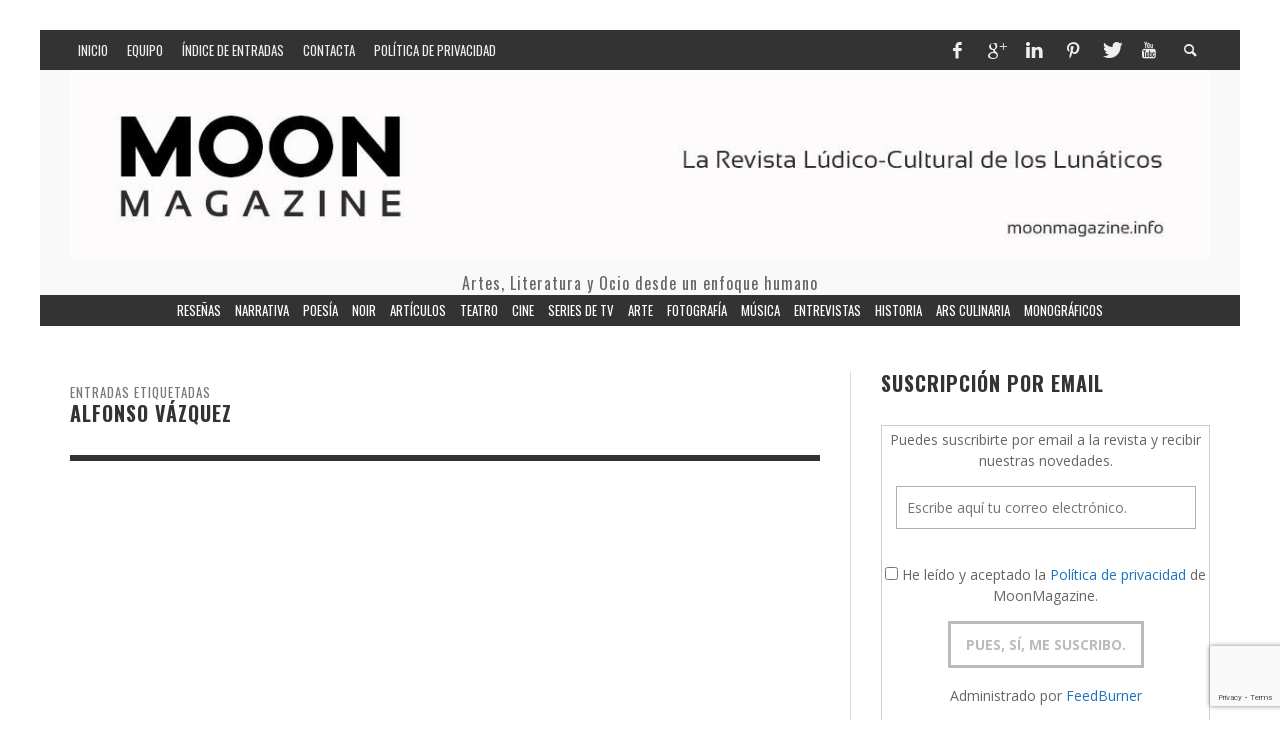

--- FILE ---
content_type: text/html; charset=UTF-8
request_url: https://www.moonmagazine.info/tag/alfonso-vazquez/page/5/
body_size: 83272
content:
<!DOCTYPE html>

<html class="no-js" lang="es" id="html">

	<head>

		<meta charset="UTF-8">

		

		

		<!-- Default Meta Tags -->

		<link href="//www.google-analytics.com" rel="dns-prefetch">



<meta http-equiv="X-UA-Compatible" content="IE=edge">



<meta name="viewport" content="width=device-width,initial-scale=1.0,user-scalable=yes">






<link rel="shortcut icon" href="https://www.moonmagazine.info/wp-content/uploads/2015/04/fabicon.gif">
		

<link rel="apple-touch-icon" href="https://www.moonmagazine.info/wp-content/uploads/2015/04/fabicon_iphone_clasiic.gif">


<link rel="apple-touch-icon" sizes="114x114" href="https://www.moonmagazine.info/wp-content/uploads/2015/04/fabicon_iphone_retina.gif">


<link rel="apple-touch-icon" sizes="72x72" href="https://www.moonmagazine.info/wp-content/uploads/2015/04/fabicon_iphone.gif">


<link rel="apple-touch-icon" sizes="144x144" href="https://www.moonmagazine.info/wp-content/uploads/2015/04/fabicon_retina.gif">


<link rel="pingback" href="https://www.moonmagazine.info/xmlrpc.php" />




		


		<!-- css + javascript -->

		<link rel="dns-prefetch" href="//cdn.hu-manity.co" />
		<!-- Cookie Compliance -->
		<script type="text/javascript">var huOptions = {"appID":"wwwmoonmagazineinfo-27e6fe5","currentLanguage":"es","blocking":false,"globalCookie":false,"isAdmin":false,"privacyConsent":true,"forms":[]};</script>
		<script type="text/javascript" src="https://cdn.hu-manity.co/hu-banner.min.js"></script>
                        

                        <meta name='robots' content='index, follow, max-image-preview:large, max-snippet:-1, max-video-preview:-1' />
<meta name="dlm-version" content="5.1.7">
	<!-- This site is optimized with the Yoast SEO plugin v26.8 - https://yoast.com/product/yoast-seo-wordpress/ -->
	<title>Alfonso Vázquez Archivos - Página 5 de 6 - Moon Magazine - Revista Lúdico-Cultural</title>
	<link rel="canonical" href="https://www.moonmagazine.info/tag/alfonso-vazquez/page/5/" />
	<link rel="prev" href="https://www.moonmagazine.info/tag/alfonso-vazquez/page/4/" />
	<link rel="next" href="https://www.moonmagazine.info/tag/alfonso-vazquez/page/6/" />
	<meta property="og:locale" content="es_ES" />
	<meta property="og:type" content="article" />
	<meta property="og:title" content="Alfonso Vázquez Archivos - Página 5 de 6 - Moon Magazine - Revista Lúdico-Cultural" />
	<meta property="og:url" content="https://www.moonmagazine.info/tag/alfonso-vazquez/" />
	<meta property="og:site_name" content="Moon Magazine - Revista Lúdico-Cultural" />
	<meta name="twitter:card" content="summary_large_image" />
	<meta name="twitter:site" content="@RevistaMoonM" />
	<script type="application/ld+json" class="yoast-schema-graph">{"@context":"https://schema.org","@graph":[{"@type":"CollectionPage","@id":"https://www.moonmagazine.info/tag/alfonso-vazquez/","url":"https://www.moonmagazine.info/tag/alfonso-vazquez/page/5/","name":"Alfonso Vázquez Archivos - Página 5 de 6 - Moon Magazine - Revista Lúdico-Cultural","isPartOf":{"@id":"https://www.moonmagazine.info/#website"},"primaryImageOfPage":{"@id":"https://www.moonmagazine.info/tag/alfonso-vazquez/page/5/#primaryimage"},"image":{"@id":"https://www.moonmagazine.info/tag/alfonso-vazquez/page/5/#primaryimage"},"thumbnailUrl":"https://i0.wp.com/www.moonmagazine.info/wp-content/uploads/2017/04/Juan_Ramirez_de_Lucas_MoonMagazine.jpg?fit=896%2C607&ssl=1","breadcrumb":{"@id":"https://www.moonmagazine.info/tag/alfonso-vazquez/page/5/#breadcrumb"},"inLanguage":"es"},{"@type":"ImageObject","inLanguage":"es","@id":"https://www.moonmagazine.info/tag/alfonso-vazquez/page/5/#primaryimage","url":"https://i0.wp.com/www.moonmagazine.info/wp-content/uploads/2017/04/Juan_Ramirez_de_Lucas_MoonMagazine.jpg?fit=896%2C607&ssl=1","contentUrl":"https://i0.wp.com/www.moonmagazine.info/wp-content/uploads/2017/04/Juan_Ramirez_de_Lucas_MoonMagazine.jpg?fit=896%2C607&ssl=1","width":896,"height":607,"caption":"Juan Ramírez de Lucas"},{"@type":"BreadcrumbList","@id":"https://www.moonmagazine.info/tag/alfonso-vazquez/page/5/#breadcrumb","itemListElement":[{"@type":"ListItem","position":1,"name":"Portada","item":"https://www.moonmagazine.info/"},{"@type":"ListItem","position":2,"name":"Alfonso Vázquez"}]},{"@type":"WebSite","@id":"https://www.moonmagazine.info/#website","url":"https://www.moonmagazine.info/","name":"Moon Magazine - Revista Lúdico-Cultural","description":"Artes, Literatura y Ocio desde un enfoque humano","publisher":{"@id":"https://www.moonmagazine.info/#/schema/person/fbdad2b19f61327833ee1020971a1801"},"potentialAction":[{"@type":"SearchAction","target":{"@type":"EntryPoint","urlTemplate":"https://www.moonmagazine.info/?s={search_term_string}"},"query-input":{"@type":"PropertyValueSpecification","valueRequired":true,"valueName":"search_term_string"}}],"inLanguage":"es"},{"@type":["Person","Organization"],"@id":"https://www.moonmagazine.info/#/schema/person/fbdad2b19f61327833ee1020971a1801","name":"Txaro Cárdenas","image":{"@type":"ImageObject","inLanguage":"es","@id":"https://www.moonmagazine.info/#/schema/person/image/","url":"https://secure.gravatar.com/avatar/746f5d44dd86ff2a3e33d2c18eae337e86b3dcb19934bf335ea6bca3e0af9f53?s=96&d=wp_user_avatar&r=g","contentUrl":"https://secure.gravatar.com/avatar/746f5d44dd86ff2a3e33d2c18eae337e86b3dcb19934bf335ea6bca3e0af9f53?s=96&d=wp_user_avatar&r=g","caption":"Txaro Cárdenas"},"logo":{"@id":"https://www.moonmagazine.info/#/schema/person/image/"},"description":"Propietaria y editora de Revista MoonMagazine. Periodista freelance y creadora literaria.","sameAs":["https://moonmagazine.info","https://www.facebook.com/RevistaMoonMagazine/","https://x.com/RevistaMoonM"]}]}</script>
	<!-- / Yoast SEO plugin. -->


<link rel='dns-prefetch' href='//stats.wp.com' />
<link rel='dns-prefetch' href='//secure.gravatar.com' />
<link rel='dns-prefetch' href='//v0.wordpress.com' />
<link rel='dns-prefetch' href='//widgets.wp.com' />
<link rel='dns-prefetch' href='//s0.wp.com' />
<link rel='dns-prefetch' href='//0.gravatar.com' />
<link rel='dns-prefetch' href='//1.gravatar.com' />
<link rel='dns-prefetch' href='//2.gravatar.com' />

<link rel='preconnect' href='//i0.wp.com' />
<link rel='preconnect' href='//c0.wp.com' />
<link rel="alternate" type="application/rss+xml" title="Moon Magazine - Revista Lúdico-Cultural &raquo; Feed" href="https://www.moonmagazine.info/feed/" />
<link rel="alternate" type="application/rss+xml" title="Moon Magazine - Revista Lúdico-Cultural &raquo; Feed de los comentarios" href="https://www.moonmagazine.info/comments/feed/" />
<link rel="alternate" type="application/rss+xml" title="Moon Magazine - Revista Lúdico-Cultural &raquo; Etiqueta Alfonso Vázquez del feed" href="https://www.moonmagazine.info/tag/alfonso-vazquez/feed/" />
<style id='wp-img-auto-sizes-contain-inline-css' type='text/css'>
img:is([sizes=auto i],[sizes^="auto," i]){contain-intrinsic-size:3000px 1500px}
/*# sourceURL=wp-img-auto-sizes-contain-inline-css */
</style>
<style id='wp-emoji-styles-inline-css' type='text/css'>

	img.wp-smiley, img.emoji {
		display: inline !important;
		border: none !important;
		box-shadow: none !important;
		height: 1em !important;
		width: 1em !important;
		margin: 0 0.07em !important;
		vertical-align: -0.1em !important;
		background: none !important;
		padding: 0 !important;
	}
/*# sourceURL=wp-emoji-styles-inline-css */
</style>
<style id='wp-block-library-inline-css' type='text/css'>
:root{--wp-block-synced-color:#7a00df;--wp-block-synced-color--rgb:122,0,223;--wp-bound-block-color:var(--wp-block-synced-color);--wp-editor-canvas-background:#ddd;--wp-admin-theme-color:#007cba;--wp-admin-theme-color--rgb:0,124,186;--wp-admin-theme-color-darker-10:#006ba1;--wp-admin-theme-color-darker-10--rgb:0,107,160.5;--wp-admin-theme-color-darker-20:#005a87;--wp-admin-theme-color-darker-20--rgb:0,90,135;--wp-admin-border-width-focus:2px}@media (min-resolution:192dpi){:root{--wp-admin-border-width-focus:1.5px}}.wp-element-button{cursor:pointer}:root .has-very-light-gray-background-color{background-color:#eee}:root .has-very-dark-gray-background-color{background-color:#313131}:root .has-very-light-gray-color{color:#eee}:root .has-very-dark-gray-color{color:#313131}:root .has-vivid-green-cyan-to-vivid-cyan-blue-gradient-background{background:linear-gradient(135deg,#00d084,#0693e3)}:root .has-purple-crush-gradient-background{background:linear-gradient(135deg,#34e2e4,#4721fb 50%,#ab1dfe)}:root .has-hazy-dawn-gradient-background{background:linear-gradient(135deg,#faaca8,#dad0ec)}:root .has-subdued-olive-gradient-background{background:linear-gradient(135deg,#fafae1,#67a671)}:root .has-atomic-cream-gradient-background{background:linear-gradient(135deg,#fdd79a,#004a59)}:root .has-nightshade-gradient-background{background:linear-gradient(135deg,#330968,#31cdcf)}:root .has-midnight-gradient-background{background:linear-gradient(135deg,#020381,#2874fc)}:root{--wp--preset--font-size--normal:16px;--wp--preset--font-size--huge:42px}.has-regular-font-size{font-size:1em}.has-larger-font-size{font-size:2.625em}.has-normal-font-size{font-size:var(--wp--preset--font-size--normal)}.has-huge-font-size{font-size:var(--wp--preset--font-size--huge)}.has-text-align-center{text-align:center}.has-text-align-left{text-align:left}.has-text-align-right{text-align:right}.has-fit-text{white-space:nowrap!important}#end-resizable-editor-section{display:none}.aligncenter{clear:both}.items-justified-left{justify-content:flex-start}.items-justified-center{justify-content:center}.items-justified-right{justify-content:flex-end}.items-justified-space-between{justify-content:space-between}.screen-reader-text{border:0;clip-path:inset(50%);height:1px;margin:-1px;overflow:hidden;padding:0;position:absolute;width:1px;word-wrap:normal!important}.screen-reader-text:focus{background-color:#ddd;clip-path:none;color:#444;display:block;font-size:1em;height:auto;left:5px;line-height:normal;padding:15px 23px 14px;text-decoration:none;top:5px;width:auto;z-index:100000}html :where(.has-border-color){border-style:solid}html :where([style*=border-top-color]){border-top-style:solid}html :where([style*=border-right-color]){border-right-style:solid}html :where([style*=border-bottom-color]){border-bottom-style:solid}html :where([style*=border-left-color]){border-left-style:solid}html :where([style*=border-width]){border-style:solid}html :where([style*=border-top-width]){border-top-style:solid}html :where([style*=border-right-width]){border-right-style:solid}html :where([style*=border-bottom-width]){border-bottom-style:solid}html :where([style*=border-left-width]){border-left-style:solid}html :where(img[class*=wp-image-]){height:auto;max-width:100%}:where(figure){margin:0 0 1em}html :where(.is-position-sticky){--wp-admin--admin-bar--position-offset:var(--wp-admin--admin-bar--height,0px)}@media screen and (max-width:600px){html :where(.is-position-sticky){--wp-admin--admin-bar--position-offset:0px}}
/*wp_block_styles_on_demand_placeholder:697dded9ae6a4*/
/*# sourceURL=wp-block-library-inline-css */
</style>
<style id='classic-theme-styles-inline-css' type='text/css'>
/*! This file is auto-generated */
.wp-block-button__link{color:#fff;background-color:#32373c;border-radius:9999px;box-shadow:none;text-decoration:none;padding:calc(.667em + 2px) calc(1.333em + 2px);font-size:1.125em}.wp-block-file__button{background:#32373c;color:#fff;text-decoration:none}
/*# sourceURL=/wp-includes/css/classic-themes.min.css */
</style>
<link data-minify="1" rel='stylesheet' id='bcct_style-css' href='https://www.moonmagazine.info/wp-content/cache/min/1/wp-content/plugins/better-click-to-tweet/assets/css/styles.css?ver=1769650499' type='text/css' media='all' />
<link data-minify="1" rel='stylesheet' id='categories-images-styles-css' href='https://www.moonmagazine.info/wp-content/cache/min/1/wp-content/plugins/categories-images/assets/css/zci-styles.css?ver=1769650499' type='text/css' media='all' />
<link data-minify="1" rel='stylesheet' id='plyr-css-css' href='https://www.moonmagazine.info/wp-content/cache/min/1/wp-content/plugins/easy-video-player/lib/plyr.css?ver=1769650499' type='text/css' media='all' />
<link data-minify="1" rel='stylesheet' id='ultimate-post-list-public-style-css' href='https://www.moonmagazine.info/wp-content/cache/min/1/wp-content/plugins/ultimate-post-list/public/css/ultimate-post-list-public.css?ver=1769650499' type='text/css' media='all' />
<link data-minify="1" rel='stylesheet' id='jetpack-instant-search-css' href='https://www.moonmagazine.info/wp-content/cache/min/1/wp-content/plugins/jetpack/jetpack_vendor/automattic/jetpack-search/build/instant-search/jp-search.chunk-main-payload.css?ver=1769650499' type='text/css' media='all' />
<link data-minify="1" rel='stylesheet' id='jetpack_likes-css' href='https://www.moonmagazine.info/wp-content/cache/min/1/p/jetpack/15.4/modules/likes/style.css?ver=1769650499' type='text/css' media='all' />
<link data-minify="1" rel='stylesheet' id='arpw-style-css' href='https://www.moonmagazine.info/wp-content/cache/min/1/wp-content/plugins/advanced-random-posts-widget/assets/css/arpw-frontend.css?ver=1769650499' type='text/css' media='all' />
<style id='jetpack_facebook_likebox-inline-css' type='text/css'>
.widget_facebook_likebox {
	overflow: hidden;
}

/*# sourceURL=https://www.moonmagazine.info/wp-content/plugins/jetpack/modules/widgets/facebook-likebox/style.css */
</style>
<link data-minify="1" rel='stylesheet' id='arve-css' href='https://www.moonmagazine.info/wp-content/cache/min/1/wp-content/plugins/advanced-responsive-video-embedder/build/main.css?ver=1769650499' type='text/css' media='all' />
<link data-minify="1" rel='stylesheet' id='vwcss-flexslider-css' href='https://www.moonmagazine.info/wp-content/cache/min/1/wp-content/themes/presso/framework/flexslider/flexslider-custom.css?ver=1769650499' type='text/css' media='all' />
<link data-minify="1" rel='stylesheet' id='vwcss-icon-social-css' href='https://www.moonmagazine.info/wp-content/cache/min/1/wp-content/themes/presso/framework/font-icons/social-icons/css/zocial.css?ver=1769650499' type='text/css' media='all' />
<link data-minify="1" rel='stylesheet' id='vwcss-icon-entypo-css' href='https://www.moonmagazine.info/wp-content/cache/min/1/wp-content/themes/presso/framework/font-icons/entypo/css/entypo.css?ver=1769650499' type='text/css' media='all' />
<link data-minify="1" rel='stylesheet' id='vwcss-icon-symbol-css' href='https://www.moonmagazine.info/wp-content/cache/min/1/wp-content/themes/presso/framework/font-icons/symbol/css/symbol.css?ver=1769650499' type='text/css' media='all' />
<link data-minify="1" rel='stylesheet' id='vwcss-swipebox-css' href='https://www.moonmagazine.info/wp-content/cache/min/1/wp-content/themes/presso/framework/swipebox/swipebox.css?ver=1769650499' type='text/css' media='all' />
<link data-minify="1" rel='stylesheet' id='vwcss-bootstrap-css' href='https://www.moonmagazine.info/wp-content/cache/min/1/wp-content/themes/presso/framework/bootstrap/css/bootstrap.css?ver=1769650499' type='text/css' media='all' />
<link data-minify="1" rel='stylesheet' id='vwcss-theme-css' href='https://www.moonmagazine.info/wp-content/cache/min/1/wp-content/themes/presso/css/theme.css?ver=1769650500' type='text/css' media='all' />
<link data-minify="1" rel='stylesheet' id='childe-style-css' href='https://www.moonmagazine.info/wp-content/cache/min/1/wp-content/themes/presso-child/presso-child/style.css?ver=1769650500' type='text/css' media='all' />
<link data-minify="1" rel='stylesheet' id='cyclone-template-style-dark-0-css' href='https://www.moonmagazine.info/wp-content/cache/min/1/wp-content/plugins/cyclone-slider/templates/dark/style.css?ver=1769650500' type='text/css' media='all' />
<link data-minify="1" rel='stylesheet' id='cyclone-template-style-default-0-css' href='https://www.moonmagazine.info/wp-content/cache/min/1/wp-content/plugins/cyclone-slider/templates/default/style.css?ver=1769650500' type='text/css' media='all' />
<link data-minify="1" rel='stylesheet' id='cyclone-template-style-standard-0-css' href='https://www.moonmagazine.info/wp-content/cache/min/1/wp-content/plugins/cyclone-slider/templates/standard/style.css?ver=1769650500' type='text/css' media='all' />
<link data-minify="1" rel='stylesheet' id='cyclone-template-style-thumbnails-0-css' href='https://www.moonmagazine.info/wp-content/cache/min/1/wp-content/plugins/cyclone-slider/templates/thumbnails/style.css?ver=1769650500' type='text/css' media='all' />
<style id='rocket-lazyload-inline-css' type='text/css'>
.rll-youtube-player{position:relative;padding-bottom:56.23%;height:0;overflow:hidden;max-width:100%;}.rll-youtube-player:focus-within{outline: 2px solid currentColor;outline-offset: 5px;}.rll-youtube-player iframe{position:absolute;top:0;left:0;width:100%;height:100%;z-index:100;background:0 0}.rll-youtube-player img{bottom:0;display:block;left:0;margin:auto;max-width:100%;width:100%;position:absolute;right:0;top:0;border:none;height:auto;-webkit-transition:.4s all;-moz-transition:.4s all;transition:.4s all}.rll-youtube-player img:hover{-webkit-filter:brightness(75%)}.rll-youtube-player .play{height:100%;width:100%;left:0;top:0;position:absolute;background:url(https://www.moonmagazine.info/wp-content/plugins/wp-rocket/assets/img/youtube.png) no-repeat center;background-color: transparent !important;cursor:pointer;border:none;}
/*# sourceURL=rocket-lazyload-inline-css */
</style>
<link data-minify="1" rel='stylesheet' id='sharedaddy-css' href='https://www.moonmagazine.info/wp-content/cache/min/1/p/jetpack/15.4/modules/sharedaddy/sharing.css?ver=1769650500' type='text/css' media='all' />
<link data-minify="1" rel='stylesheet' id='social-logos-css' href='https://www.moonmagazine.info/wp-content/cache/min/1/p/jetpack/15.4/_inc/social-logos/social-logos.min.css?ver=1769650500' type='text/css' media='all' />
<link rel='stylesheet' id='lightboxStyle-css' href='https://www.moonmagazine.info/wp-content/plugins/lightbox-plus/css/shadowed/colorbox.min.css?ver=2.7.2' type='text/css' media='screen' />


<script type="text/javascript" src="https://c0.wp.com/c/6.9/wp-includes/js/jquery/jquery.min.js" id="jquery-core-js" data-rocket-defer defer></script>

<script type="text/javascript" id="ultimate-post-list-js-extra">
/* <![CDATA[ */
var upl_vars = {"upl_nonce":"dbddfd131a","ajaxurl":"https://www.moonmagazine.info/wp-admin/admin-ajax.php"};
//# sourceURL=ultimate-post-list-js-extra
/* ]]> */
</script>



<link rel="https://api.w.org/" href="https://www.moonmagazine.info/wp-json/" /><link rel="alternate" title="JSON" type="application/json" href="https://www.moonmagazine.info/wp-json/wp/v2/tags/4496" /><link rel="EditURI" type="application/rsd+xml" title="RSD" href="https://www.moonmagazine.info/xmlrpc.php?rsd" />

	<style>img#wpstats{display:none}</style>
		
	<style type="text/css" id="custom-background-css">

	body.custom-background.site-layout-boxed

	, body.custom-background.site-layout-full-large #off-canvas-body-inner

	, body.custom-background.site-layout-full-medium #off-canvas-body-inner

	{ background-color: #ffffff; }

	</style>

	
		<style id="vw-custom-font" type="text/css">

			
			


			
		</style>

		
	<!-- Theme's Custom CSS -->

	<style type="text/css">

		::selection { color: white; background-color: #1e73be; }

		

		h1 { line-height: 1.1; }

		h2 { line-height: 1.2; }

		h3, h4, h5, h6 { line-height: 1.4; }



		.header-font,

		woocommerce div.product .woocommerce-tabs ul.tabs li, .woocommerce-page div.product .woocommerce-tabs ul.tabs li, .woocommerce #content div.product .woocommerce-tabs ul.tabs li, .woocommerce-page #content div.product .woocommerce-tabs ul.tabs li

		{ font-family: Oswald; font-weight: 700; }

		.header-font-color { color: #333333; }



		.wp-caption p.wp-caption-text {

			color: #333333;

			border-bottom-color: #333333;

		}

		

		.body-font { font-family: Open Sans; font-weight: 400; }



		/* Only header font, No font-weight */

		.mobile-nav,

		.top-nav,

		.comment .author > span, .pingback .author > span, 

		.label, .tagcloud a,

		.woocommerce .product_meta .post-tags a,

		.bbp-topic-tags a,

		.woocommerce div.product span.price, .woocommerce-page div.product span.price, .woocommerce #content div.product span.price, .woocommerce-page #content div.product span.price, .woocommerce div.product p.price, .woocommerce-page div.product p.price, .woocommerce #content div.product p.price, .woocommerce-page #content div.product p.price,

		.main-nav .menu-link { font-family: Oswald; }



		/* Primary Color */

		.primary-bg,

		.label, .tagcloud a,

		.woocommerce nav.woocommerce-pagination ul li span.current, .woocommerce-page nav.woocommerce-pagination ul li span.current, .woocommerce #content nav.woocommerce-pagination ul li span.current, .woocommerce-page #content nav.woocommerce-pagination ul li span.current, .woocommerce nav.woocommerce-pagination ul li a:hover, .woocommerce-page nav.woocommerce-pagination ul li a:hover, .woocommerce #content nav.woocommerce-pagination ul li a:hover, .woocommerce-page #content nav.woocommerce-pagination ul li a:hover, .woocommerce nav.woocommerce-pagination ul li a:focus, .woocommerce-page nav.woocommerce-pagination ul li a:focus, .woocommerce #content nav.woocommerce-pagination ul li a:focus, .woocommerce-page #content nav.woocommerce-pagination ul li a:focus,

		#pagination > span {

			background-color: #1e73be;

		}

		a, .social-share a:hover, .site-social-icons a:hover,

		.bbp-topic-header a:hover,

		.bbp-forum-header a:hover,

		.bbp-reply-header a:hover { color: #1e73be; }

		.button-primary { color: #1e73be; border-color: #1e73be; }

		.primary-border { border-color: #1e73be; }



		/* Top-bar Colors */

		.top-bar {

			background-color: #333333;

			color: #eeeeee;

		}



		#open-mobile-nav, .top-nav  a, .top-bar-right > a {

			color: #eeeeee;

		}



		#open-mobile-nav:hover, .top-nav  a:hover, .top-bar-right > a:hover {

			background-color: #1e73be;

			color: #ffffff;

		}



		.top-nav .menu-item:hover { background-color: #1e73be; }

		.top-nav .menu-item:hover > a { color: #ffffff; }



		/* Header Colors */

		.main-bar {

			background-color: #f9f9f9;

			color: #bbbbbb;

		}



		/* Main Navigation Colors */

		.main-nav-bar {

			background-color: #333333;

		}



		.main-nav-bar, .main-nav > .menu-item > a {

			color: #ffffff;

		}



		.main-nav .menu-item:hover > .menu-link,

		.main-nav > .current-menu-ancestor > a,

		.main-nav > .current-menu-item > a {

			background-color: #1e73be;

			color: #ffffff;

		}



		/* Widgets */

		.widget_vw_widget_social_subscription .social-subscription:hover .social-subscription-icon { background-color: #1e73be; }

		.widget_vw_widget_social_subscription .social-subscription:hover .social-subscription-count { color: #1e73be; }



		.widget_vw_widget_categories a:hover { color: #1e73be; }



		/* Footer Colors */

		#footer {

			background-color: #111111;

		}



		#footer .widget-title {

			color: #1e73be;

		}



		#footer,

		#footer .title,

		#footer .comment-author,

		#footer .social-subscription-count

		{ color: #999999; }



		.copyright {

			background-color: #000000;

		}

		.copyright, .copyright a {

			color: #dddddd;

		}



		/* Custom Styles */

		
		/* Texto del Menú de Navegación */
.main-nav > .menu-item > .menu-link {  font-size: 13px; }

/* Ajustar el espacio entre elementos del menú principal */
.main-nav > .menu-item > .menu-link {
  padding: 5px 5px !important; 
}

/* Ajustar espacio entre elementos del menú superior */
.top-nav .sub-menu-link {
    padding-top: 3px;
    padding-bottom: 3px;
    font-size: 10px;
}

/* Texto del Slider de la cabecera */
.post-slider .title {  font-size: 28px; } 

/* Texto de los Títulos de las entradas */
body.single #page-content > article .post-title {  font-size: 28px; } 

/* Texto de Related Post y Comments */
.post-related .section-title {  font-size: 28px; }
#comments .section-title { font-size: 28px; }

/* Texto de los Títulos de los widgets */
.widget .widget-title {  font-size: 20px } 
.title-large, body.page.page-template-page_composer-php .vwpc-row .widget .widget-title, .widget .widget-title, .page-title {
  font-size: 20px; 
}

/* Quitar bordes azules en las fotos en overlay */
#colorbox:focus {outline:none !important;}
#cboxWrapper:focus {outline:none !important;}
#cboxNext:focus {outline:none !important;}
#cboxPrevious:focus {outline:none !important;}

/* Ajustar al máximo el logo de la cabecera dentro de su espacio */
.main-bar { padding: 0px 0px 0px 0px; !important; }
.header-ads { display: none !important; }

/* Cambiar los colores de la leyenda de la imagen destacada */
.post-thumbnail-wrapper .vw-featured-image-caption {
  background-color: rgba(0, 0, 0, 0.7); /* Change background color here */
  color: #ffffff; /* Change text color here */
 }
 
 /* Clase para cambiar el color de los enlaces en las leyendas de la imagen destacada */
a.naranja:link { color: #fe8004; text-decoration: none; }
a.naranja:visited { color: #fe8004; text-decoration: none; }
a.naranja:active { color: #fe8004; text-decoration: none; }
a.naranja:hover { color: #fe8004; text-decoration: underline; }

/* Clase para texto del patrocinador */
div.patrocinio {
  font-family: tahoma, geneva, sans-serif;
  font-size: 14px;
  color:#535353;
  text-decoration: none; }
	</style>

	<style type="text/css" title="dynamic-css" class="options-output">h1, h2, h3, h4, h5, h6{font-family:Oswald,Arial, Helvetica, sans-serif;text-transform:none;font-weight:700;font-style:normal;color:#333333;opacity: 1;visibility: visible;-webkit-transition: opacity 0.24s ease-in-out;-moz-transition: opacity 0.24s ease-in-out;transition: opacity 0.24s ease-in-out;}.wf-loading h1, h2, h3, h4, h5, h6,{opacity: 0;}.ie.wf-loading h1, h2, h3, h4, h5, h6,{visibility: hidden;}body{font-family:"Open Sans",Arial, Helvetica, sans-serif;font-weight:400;font-style:normal;color:#666666;font-size:14px;opacity: 1;visibility: visible;-webkit-transition: opacity 0.24s ease-in-out;-moz-transition: opacity 0.24s ease-in-out;transition: opacity 0.24s ease-in-out;}.wf-loading body,{opacity: 0;}.ie.wf-loading body,{visibility: hidden;}</style><noscript><style id="rocket-lazyload-nojs-css">.rll-youtube-player, [data-lazy-src]{display:none !important;}</style></noscript>


		<!-- HTML5 shim and Respond.js IE8 support of HTML5 elements and media queries -->

		<!--[if lt IE 9]>

			<script src="//cdnjs.cloudflare.com/ajax/libs/html5shiv/3.7/html5shiv.min.js"></script>

			<script src="//cdnjs.cloudflare.com/ajax/libs/respond.js/1.3.0/respond.min.js"></script>

		<![endif]-->

	<meta name="generator" content="WP Rocket 3.20.3" data-wpr-features="wpr_defer_js wpr_minify_concatenate_js wpr_lazyload_images wpr_lazyload_iframes wpr_minify_css wpr_preload_links wpr_desktop" /></head>

	<body id="top" class="archive paged tag tag-alfonso-vazquez tag-4496 custom-background paged-5 tag-paged-5 wp-theme-presso wp-child-theme-presso-childpresso-child cookies-not-set jps-theme-presso-child/presso-child site-layout-boxed site-enable-post-box-effects">



			<nav id="mobile-nav-wrapper"></nav>

			<div data-rocket-location-hash="cb0d845d470293dfc2cc0751f1703c54" id="off-canvas-body-inner">



				<!-- Top Bar -->

				<div data-rocket-location-hash="3e99218132ddbeb5fec7eb46f1983972" id="top-bar" class="top-bar">

					<div data-rocket-location-hash="40f22408a88335a0945fffe944caafc3" class="container">

						<div data-rocket-location-hash="101c550418fcae4e29d05773bbacb152" class="row">

							<div class="col-sm-12">

								<div class="top-bar-right">



									


									<a class="site-social-icon" href="https://www.facebook.com/RevistaMoonMagazine/" title="Facebook" target="_blank"><i class="icon-social-facebook"></i></a><a class="site-social-icon" href="https://plus.google.com/u/0/118203304961929233369/posts" title="Google+" target="_blank"><i class="icon-social-gplus"></i></a><a class="site-social-icon" href="https://www.linkedin.com/in/txaro-c%C3%A1rdenas-96833958/es" title="LinkedIn" target="_blank"><i class="icon-social-linkedin"></i></a><a class="site-social-icon" href="https://www.pinterest.com/moonmagazine/" title="Pinterest" target="_blank"><i class="icon-social-pinterest"></i></a><a class="site-social-icon" href="https://twitter.com/RevistaMoonM" title="Twitter" target="_blank"><i class="icon-social-twitter"></i></a><a class="site-social-icon" href="https://www.youtube.com/user/moonmagazineinfo" title="Youtube" target="_blank"><i class="icon-social-youtube"></i></a>


									<a class="instant-search-icon" href="#menu1"><i class="icon-entypo-search"></i></a>

								</div>



								<a id="open-mobile-nav" href="#mobile-nav" title="Buscar"><i class="icon-entypo-menu"></i></a>

								

								<nav id="top-nav-wrapper">

								<ul id="menu-menu-superior" class="top-nav list-unstyled clearfix"><li id="nav-menu-item-806" class="main-menu-item  menu-item-even menu-item-depth-0 menu-item menu-item-type-custom menu-item-object-custom"><a title="Página principal de MoonMagazine" href="/" class="menu-link main-menu-link"><span>Inicio</span></a></li>
<li id="nav-menu-item-14426" class="main-menu-item  menu-item-even menu-item-depth-0 menu-item menu-item-type-post_type menu-item-object-page"><a title="Quiénes somos en MoonMagazine" href="https://www.moonmagazine.info/quienes-somos-en-moonmagazine/" class="menu-link main-menu-link"><span>Equipo</span></a></li>
<li id="nav-menu-item-8550" class="main-menu-item  menu-item-even menu-item-depth-0 menu-item menu-item-type-post_type menu-item-object-page"><a title="Listado ordenado de todas las entradas de MoonMagazine" href="https://www.moonmagazine.info/indice-de-articulos-y-entradas/" class="menu-link main-menu-link"><span>Índice de Entradas</span></a></li>
<li id="nav-menu-item-5754" class="main-menu-item  menu-item-even menu-item-depth-0 menu-item menu-item-type-post_type menu-item-object-page"><a title="Contacta con MoonMagazine" href="https://www.moonmagazine.info/contacta/" class="menu-link main-menu-link"><span>Contacta</span></a></li>
<li id="nav-menu-item-27084" class="main-menu-item  menu-item-even menu-item-depth-0 menu-item menu-item-type-post_type menu-item-object-page menu-item-privacy-policy"><a href="https://www.moonmagazine.info/politica-de-privacidad/" class="menu-link main-menu-link"><span>Política de privacidad</span></a></li>
</ul>
								</nav>

								

							</div>

						</div>

					</div>

				</div>

				<!-- End Top Bar -->

				

				<!-- Main Bar -->

				
				<header data-rocket-location-hash="f31473b37766a3ee16a2b7f333e5816e" class="main-bar header-layout-center-logo">

					<div data-rocket-location-hash="0841f15ebf099eeaba6f2c7f735d0671" class="container">

						<div class="row">

							<div class="col-sm-12">

								<div id="logo" class="">

									<a href="https://www.moonmagazine.info/">

									
									


									
										
											<img src="data:image/svg+xml,%3Csvg%20xmlns='http://www.w3.org/2000/svg'%20viewBox='0%200%201200%20200'%3E%3C/svg%3E" width="1200" height="200" alt="Moon Magazine &#8211; Revista Lúdico-Cultural" class="logo-retina" data-lazy-src="https://www.moonmagazine.info/wp-content/uploads/2015/04/MoonMagazine_cabecera_retina.jpg" /><noscript><img src="https://www.moonmagazine.info/wp-content/uploads/2015/04/MoonMagazine_cabecera_retina.jpg" width="1200" height="200" alt="Moon Magazine &#8211; Revista Lúdico-Cultural" class="logo-retina" /></noscript>

										
										<img src="data:image/svg+xml,%3Csvg%20xmlns='http://www.w3.org/2000/svg'%20viewBox='0%200%201200%20200'%3E%3C/svg%3E" width="1200" height="200" alt="Moon Magazine &#8211; Revista Lúdico-Cultural" class="logo-original" data-lazy-src="https://www.moonmagazine.info/wp-content/uploads/2015/04/MoonMagazine_cabecera.jpg" /><noscript><img src="https://www.moonmagazine.info/wp-content/uploads/2015/04/MoonMagazine_cabecera.jpg" width="1200" height="200" alt="Moon Magazine &#8211; Revista Lúdico-Cultural" class="logo-original" /></noscript>



									
									

									
										<h2 id="site-tagline" class="subtitle">Artes, Literatura y Ocio desde un enfoque humano</h2>

									
									</a>

								</div>

							

								
								

							</div>

						</div>

					</div>

				</header>

				<!-- End Main Bar -->



				<!-- Main Navigation Bar -->

				<div data-rocket-location-hash="53c17e7f358d781253645df4e390ab87" class="main-nav-bar header-layout-center-logo">

					<div data-rocket-location-hash="ca23f7c07336b7cf8c7766d2ffffc9d9" class="container">

						<div class="row">

							<div class="col-sm-12">

								<nav id="main-nav-wrapper"><ul id="menu-menu-principal" class="main-nav list-unstyled"><li id="nav-menu-item-16183" class="main-menu-item  menu-item-even menu-item-depth-0 menu-item menu-item-type-taxonomy menu-item-object-category"><a href="https://www.moonmagazine.info/category/club/resenas/" class="menu-link main-menu-link"><span>Reseñas</span></a><div class="sub-menu-container">
					<ul class="sub-posts">

						<li class="col-sm-4"><article class="post-59828 post-box post-box-large-thumbnail">

	
		<div class="post-thumbnail-wrapper">

			

			
			<a href="https://www.moonmagazine.info/vivo-en-la-oscuridad-de-victor-claudin/" title="Vivo en la oscuridad, de Víctor Claudín: un sórdido viaje por los sótanos de la música" rel="bookmark">

			
				<img width="360" height="200" src="data:image/svg+xml,%3Csvg%20xmlns='http://www.w3.org/2000/svg'%20viewBox='0%200%20360%20200'%3E%3C/svg%3E" class="attachment-vw_small size-vw_small wp-post-image" alt="Vivo en la oscuridad, de Víctor Claudín: un sórdido viaje por los sótanos de la música 1" decoding="async" fetchpriority="high" data-lazy-srcset="https://i0.wp.com/www.moonmagazine.info/wp-content/uploads/2026/01/vivo-en-la-oscuridad-de-victor-claudin-un-sordido-viaje-por-los-sotanos-de-la-musica.jpg?resize=265%2C147&amp;ssl=1 265w, https://i0.wp.com/www.moonmagazine.info/wp-content/uploads/2026/01/vivo-en-la-oscuridad-de-victor-claudin-un-sordido-viaje-por-los-sotanos-de-la-musica.jpg?resize=360%2C200&amp;ssl=1 360w, https://i0.wp.com/www.moonmagazine.info/wp-content/uploads/2026/01/vivo-en-la-oscuridad-de-victor-claudin-un-sordido-viaje-por-los-sotanos-de-la-musica.jpg?zoom=2&amp;resize=360%2C200&amp;ssl=1 720w, https://i0.wp.com/www.moonmagazine.info/wp-content/uploads/2026/01/vivo-en-la-oscuridad-de-victor-claudin-un-sordido-viaje-por-los-sotanos-de-la-musica.jpg?zoom=3&amp;resize=360%2C200&amp;ssl=1 1080w" data-lazy-sizes="(max-width: 360px) 100vw, 360px" data-lazy-src="https://i0.wp.com/www.moonmagazine.info/wp-content/uploads/2026/01/vivo-en-la-oscuridad-de-victor-claudin-un-sordido-viaje-por-los-sotanos-de-la-musica.jpg?resize=360%2C200&#038;ssl=1" /><noscript><img width="360" height="200" src="https://i0.wp.com/www.moonmagazine.info/wp-content/uploads/2026/01/vivo-en-la-oscuridad-de-victor-claudin-un-sordido-viaje-por-los-sotanos-de-la-musica.jpg?resize=360%2C200&amp;ssl=1" class="attachment-vw_small size-vw_small wp-post-image" alt="Vivo en la oscuridad, de Víctor Claudín: un sórdido viaje por los sótanos de la música 1" decoding="async" fetchpriority="high" srcset="https://i0.wp.com/www.moonmagazine.info/wp-content/uploads/2026/01/vivo-en-la-oscuridad-de-victor-claudin-un-sordido-viaje-por-los-sotanos-de-la-musica.jpg?resize=265%2C147&amp;ssl=1 265w, https://i0.wp.com/www.moonmagazine.info/wp-content/uploads/2026/01/vivo-en-la-oscuridad-de-victor-claudin-un-sordido-viaje-por-los-sotanos-de-la-musica.jpg?resize=360%2C200&amp;ssl=1 360w, https://i0.wp.com/www.moonmagazine.info/wp-content/uploads/2026/01/vivo-en-la-oscuridad-de-victor-claudin-un-sordido-viaje-por-los-sotanos-de-la-musica.jpg?zoom=2&amp;resize=360%2C200&amp;ssl=1 720w, https://i0.wp.com/www.moonmagazine.info/wp-content/uploads/2026/01/vivo-en-la-oscuridad-de-victor-claudin-un-sordido-viaje-por-los-sotanos-de-la-musica.jpg?zoom=3&amp;resize=360%2C200&amp;ssl=1 1080w" sizes="(max-width: 360px) 100vw, 360px" /></noscript>
			</a>



		</div>

	
	

	<div class="post-box-inner">

		
		

		<h3 class="title"><a href="https://www.moonmagazine.info/vivo-en-la-oscuridad-de-victor-claudin/" title="Vivo en la oscuridad, de Víctor Claudín: un sórdido viaje por los sótanos de la música" rel="bookmark">Vivo en la oscuridad, de Víctor Claudín: un sórdido viaje por los sótanos de la música</a></h3>

		<div class="post-meta header-font">

			
			
			<img alt='' src="data:image/svg+xml,%3Csvg%20xmlns='http://www.w3.org/2000/svg'%20viewBox='0%200%2032%2032'%3E%3C/svg%3E" data-lazy-srcset='https://secure.gravatar.com/avatar/f9b91e281362f4fbb63ade1fc6b12d32d9b496fa32224b90ba2999aeb09ce5df?s=64&#038;d=wp_user_avatar&#038;r=g 2x' class='avatar avatar-32 photo' height='32' width='32' decoding='async' data-lazy-src="https://secure.gravatar.com/avatar/f9b91e281362f4fbb63ade1fc6b12d32d9b496fa32224b90ba2999aeb09ce5df?s=32&#038;d=wp_user_avatar&#038;r=g"/><noscript><img alt='' src='https://secure.gravatar.com/avatar/f9b91e281362f4fbb63ade1fc6b12d32d9b496fa32224b90ba2999aeb09ce5df?s=32&#038;d=wp_user_avatar&#038;r=g' srcset='https://secure.gravatar.com/avatar/f9b91e281362f4fbb63ade1fc6b12d32d9b496fa32224b90ba2999aeb09ce5df?s=64&#038;d=wp_user_avatar&#038;r=g 2x' class='avatar avatar-32 photo' height='32' width='32' decoding='async'/></noscript>
			<a class="author-name" href="https://www.moonmagazine.info/author/rosagg/" title="View all posts by Rosa García Gasco">Rosa García Gasco</a><span class="post-meta-separator">,</span>

			<a href="https://www.moonmagazine.info/vivo-en-la-oscuridad-de-victor-claudin/" class="post-date" title="Vivo en la oscuridad, de Víctor Claudín: un sórdido viaje por los sótanos de la música" rel="bookmark">29 enero, 2026</a>

		</div>

	</div>



</article></li><li class="col-sm-4"><article class="post-59794 post-box post-box-large-thumbnail">

	
		<div class="post-thumbnail-wrapper">

			

			
			<a href="https://www.moonmagazine.info/fondo-buitre-de-paco-gomez-escribano-rebelion-quinqui-en-canillejas/" title="Fondo buitre de Paco Gómez Escribano, rebelión quinqui en Canillejas" rel="bookmark">

			
				<img width="360" height="200" src="data:image/svg+xml,%3Csvg%20xmlns='http://www.w3.org/2000/svg'%20viewBox='0%200%20360%20200'%3E%3C/svg%3E" class="attachment-vw_small size-vw_small wp-post-image" alt="Fondo buitre de Paco Gómez Escribano, rebelión quinqui en Canillejas 1" decoding="async" data-lazy-srcset="https://i0.wp.com/www.moonmagazine.info/wp-content/uploads/2026/01/fondo-buitre-de-paco-gomez-escribano-rebelion-quinqui-en-canillejas.jpg?resize=265%2C147&amp;ssl=1 265w, https://i0.wp.com/www.moonmagazine.info/wp-content/uploads/2026/01/fondo-buitre-de-paco-gomez-escribano-rebelion-quinqui-en-canillejas.jpg?resize=360%2C200&amp;ssl=1 360w, https://i0.wp.com/www.moonmagazine.info/wp-content/uploads/2026/01/fondo-buitre-de-paco-gomez-escribano-rebelion-quinqui-en-canillejas.jpg?zoom=2&amp;resize=360%2C200&amp;ssl=1 720w, https://i0.wp.com/www.moonmagazine.info/wp-content/uploads/2026/01/fondo-buitre-de-paco-gomez-escribano-rebelion-quinqui-en-canillejas.jpg?zoom=3&amp;resize=360%2C200&amp;ssl=1 1080w" data-lazy-sizes="(max-width: 360px) 100vw, 360px" data-lazy-src="https://i0.wp.com/www.moonmagazine.info/wp-content/uploads/2026/01/fondo-buitre-de-paco-gomez-escribano-rebelion-quinqui-en-canillejas.jpg?resize=360%2C200&#038;ssl=1" /><noscript><img width="360" height="200" src="https://i0.wp.com/www.moonmagazine.info/wp-content/uploads/2026/01/fondo-buitre-de-paco-gomez-escribano-rebelion-quinqui-en-canillejas.jpg?resize=360%2C200&amp;ssl=1" class="attachment-vw_small size-vw_small wp-post-image" alt="Fondo buitre de Paco Gómez Escribano, rebelión quinqui en Canillejas 1" decoding="async" srcset="https://i0.wp.com/www.moonmagazine.info/wp-content/uploads/2026/01/fondo-buitre-de-paco-gomez-escribano-rebelion-quinqui-en-canillejas.jpg?resize=265%2C147&amp;ssl=1 265w, https://i0.wp.com/www.moonmagazine.info/wp-content/uploads/2026/01/fondo-buitre-de-paco-gomez-escribano-rebelion-quinqui-en-canillejas.jpg?resize=360%2C200&amp;ssl=1 360w, https://i0.wp.com/www.moonmagazine.info/wp-content/uploads/2026/01/fondo-buitre-de-paco-gomez-escribano-rebelion-quinqui-en-canillejas.jpg?zoom=2&amp;resize=360%2C200&amp;ssl=1 720w, https://i0.wp.com/www.moonmagazine.info/wp-content/uploads/2026/01/fondo-buitre-de-paco-gomez-escribano-rebelion-quinqui-en-canillejas.jpg?zoom=3&amp;resize=360%2C200&amp;ssl=1 1080w" sizes="(max-width: 360px) 100vw, 360px" /></noscript>
			</a>



		</div>

	
	

	<div class="post-box-inner">

		
		

		<h3 class="title"><a href="https://www.moonmagazine.info/fondo-buitre-de-paco-gomez-escribano-rebelion-quinqui-en-canillejas/" title="Fondo buitre de Paco Gómez Escribano, rebelión quinqui en Canillejas" rel="bookmark">Fondo buitre de Paco Gómez Escribano, rebelión quinqui en Canillejas</a></h3>

		<div class="post-meta header-font">

			
			
			<img alt='' src="data:image/svg+xml,%3Csvg%20xmlns='http://www.w3.org/2000/svg'%20viewBox='0%200%2032%2032'%3E%3C/svg%3E" data-lazy-srcset='https://secure.gravatar.com/avatar/67c19da52a6591cbf4561efd4d4b56efc5fc963e65464207b2aa2b8e90da9255?s=64&#038;d=wp_user_avatar&#038;r=g 2x' class='avatar avatar-32 photo' height='32' width='32' decoding='async' data-lazy-src="https://secure.gravatar.com/avatar/67c19da52a6591cbf4561efd4d4b56efc5fc963e65464207b2aa2b8e90da9255?s=32&#038;d=wp_user_avatar&#038;r=g"/><noscript><img alt='' src='https://secure.gravatar.com/avatar/67c19da52a6591cbf4561efd4d4b56efc5fc963e65464207b2aa2b8e90da9255?s=32&#038;d=wp_user_avatar&#038;r=g' srcset='https://secure.gravatar.com/avatar/67c19da52a6591cbf4561efd4d4b56efc5fc963e65464207b2aa2b8e90da9255?s=64&#038;d=wp_user_avatar&#038;r=g 2x' class='avatar avatar-32 photo' height='32' width='32' decoding='async'/></noscript>
			<a class="author-name" href="https://www.moonmagazine.info/author/moritzgarcia/" title="View all posts by Moritz García">Moritz García</a><span class="post-meta-separator">,</span>

			<a href="https://www.moonmagazine.info/fondo-buitre-de-paco-gomez-escribano-rebelion-quinqui-en-canillejas/" class="post-date" title="Fondo buitre de Paco Gómez Escribano, rebelión quinqui en Canillejas" rel="bookmark">26 enero, 2026</a>

		</div>

	</div>



</article></li><li class="col-sm-4"><article class="post-59611 post-box post-box-large-thumbnail">

	
		<div class="post-thumbnail-wrapper">

			

			
			<a href="https://www.moonmagazine.info/poetica-del-ermitano-de-miguel-a-zapata/" title="Poética del ermitaño, de Miguel A. Zapata: una extraña forma de inocencia" rel="bookmark">

			
				<img width="360" height="200" src="data:image/svg+xml,%3Csvg%20xmlns='http://www.w3.org/2000/svg'%20viewBox='0%200%20360%20200'%3E%3C/svg%3E" class="attachment-vw_small size-vw_small wp-post-image" alt="Poética del ermitaño, de Miguel A. Zapata: una extraña forma de inocencia 2" decoding="async" data-lazy-srcset="https://i0.wp.com/www.moonmagazine.info/wp-content/uploads/2025/12/poetica-del-ermitano-de-miguel-a-zapata-una-extrana-forma-de-inocencia.jpg?resize=265%2C147&amp;ssl=1 265w, https://i0.wp.com/www.moonmagazine.info/wp-content/uploads/2025/12/poetica-del-ermitano-de-miguel-a-zapata-una-extrana-forma-de-inocencia.jpg?resize=360%2C200&amp;ssl=1 360w, https://i0.wp.com/www.moonmagazine.info/wp-content/uploads/2025/12/poetica-del-ermitano-de-miguel-a-zapata-una-extrana-forma-de-inocencia.jpg?zoom=2&amp;resize=360%2C200&amp;ssl=1 720w, https://i0.wp.com/www.moonmagazine.info/wp-content/uploads/2025/12/poetica-del-ermitano-de-miguel-a-zapata-una-extrana-forma-de-inocencia.jpg?zoom=3&amp;resize=360%2C200&amp;ssl=1 1080w" data-lazy-sizes="(max-width: 360px) 100vw, 360px" data-lazy-src="https://i0.wp.com/www.moonmagazine.info/wp-content/uploads/2025/12/poetica-del-ermitano-de-miguel-a-zapata-una-extrana-forma-de-inocencia.jpg?resize=360%2C200&#038;ssl=1" /><noscript><img width="360" height="200" src="https://i0.wp.com/www.moonmagazine.info/wp-content/uploads/2025/12/poetica-del-ermitano-de-miguel-a-zapata-una-extrana-forma-de-inocencia.jpg?resize=360%2C200&amp;ssl=1" class="attachment-vw_small size-vw_small wp-post-image" alt="Poética del ermitaño, de Miguel A. Zapata: una extraña forma de inocencia 2" decoding="async" srcset="https://i0.wp.com/www.moonmagazine.info/wp-content/uploads/2025/12/poetica-del-ermitano-de-miguel-a-zapata-una-extrana-forma-de-inocencia.jpg?resize=265%2C147&amp;ssl=1 265w, https://i0.wp.com/www.moonmagazine.info/wp-content/uploads/2025/12/poetica-del-ermitano-de-miguel-a-zapata-una-extrana-forma-de-inocencia.jpg?resize=360%2C200&amp;ssl=1 360w, https://i0.wp.com/www.moonmagazine.info/wp-content/uploads/2025/12/poetica-del-ermitano-de-miguel-a-zapata-una-extrana-forma-de-inocencia.jpg?zoom=2&amp;resize=360%2C200&amp;ssl=1 720w, https://i0.wp.com/www.moonmagazine.info/wp-content/uploads/2025/12/poetica-del-ermitano-de-miguel-a-zapata-una-extrana-forma-de-inocencia.jpg?zoom=3&amp;resize=360%2C200&amp;ssl=1 1080w" sizes="(max-width: 360px) 100vw, 360px" /></noscript>
			</a>



		</div>

	
	

	<div class="post-box-inner">

		
		

		<h3 class="title"><a href="https://www.moonmagazine.info/poetica-del-ermitano-de-miguel-a-zapata/" title="Poética del ermitaño, de Miguel A. Zapata: una extraña forma de inocencia" rel="bookmark">Poética del ermitaño, de Miguel A. Zapata: una extraña forma de inocencia</a></h3>

		<div class="post-meta header-font">

			
			
			<img alt='' src="data:image/svg+xml,%3Csvg%20xmlns='http://www.w3.org/2000/svg'%20viewBox='0%200%2032%2032'%3E%3C/svg%3E" data-lazy-srcset='https://secure.gravatar.com/avatar/7b508a3c1cfb5fb52279ed9f25d46435951acbbcdf8f1a0703f055f0b7db02da?s=64&#038;d=wp_user_avatar&#038;r=g 2x' class='avatar avatar-32 photo' height='32' width='32' decoding='async' data-lazy-src="https://secure.gravatar.com/avatar/7b508a3c1cfb5fb52279ed9f25d46435951acbbcdf8f1a0703f055f0b7db02da?s=32&#038;d=wp_user_avatar&#038;r=g"/><noscript><img alt='' src='https://secure.gravatar.com/avatar/7b508a3c1cfb5fb52279ed9f25d46435951acbbcdf8f1a0703f055f0b7db02da?s=32&#038;d=wp_user_avatar&#038;r=g' srcset='https://secure.gravatar.com/avatar/7b508a3c1cfb5fb52279ed9f25d46435951acbbcdf8f1a0703f055f0b7db02da?s=64&#038;d=wp_user_avatar&#038;r=g 2x' class='avatar avatar-32 photo' height='32' width='32' decoding='async'/></noscript>
			<a class="author-name" href="https://www.moonmagazine.info/author/aolgoso/" title="View all posts by Ángel Olgoso">Ángel Olgoso</a><span class="post-meta-separator">,</span>

			<a href="https://www.moonmagazine.info/poetica-del-ermitano-de-miguel-a-zapata/" class="post-date" title="Poética del ermitaño, de Miguel A. Zapata: una extraña forma de inocencia" rel="bookmark">19 diciembre, 2025</a>

		</div>

	</div>



</article></li>
					</ul>



				</div>
</li>
<li id="nav-menu-item-15470" class="main-menu-item  menu-item-even menu-item-depth-0 menu-item menu-item-type-taxonomy menu-item-object-category"><a href="https://www.moonmagazine.info/category/narrativa-club/" class="menu-link main-menu-link"><span>Narrativa</span></a><div class="sub-menu-container">
					<ul class="sub-posts">

						<li class="col-sm-4"><article class="post-59440 post-box post-box-large-thumbnail">

	
		<div class="post-thumbnail-wrapper">

			

			
			<a href="https://www.moonmagazine.info/creatividad-experimentando-con-las-posibilidades/" title="Creatividad: experimentando con las posibilidades" rel="bookmark">

			
				<img width="360" height="200" src="data:image/svg+xml,%3Csvg%20xmlns='http://www.w3.org/2000/svg'%20viewBox='0%200%20360%20200'%3E%3C/svg%3E" class="attachment-vw_small size-vw_small wp-post-image" alt="Creatividad: experimentando con las posibilidades 2" decoding="async" data-lazy-srcset="https://i0.wp.com/www.moonmagazine.info/wp-content/uploads/2025/11/creatividad-experimentando-con-las-posibilidades.jpg?resize=265%2C147&amp;ssl=1 265w, https://i0.wp.com/www.moonmagazine.info/wp-content/uploads/2025/11/creatividad-experimentando-con-las-posibilidades.jpg?resize=360%2C200&amp;ssl=1 360w, https://i0.wp.com/www.moonmagazine.info/wp-content/uploads/2025/11/creatividad-experimentando-con-las-posibilidades.jpg?zoom=2&amp;resize=360%2C200&amp;ssl=1 720w, https://i0.wp.com/www.moonmagazine.info/wp-content/uploads/2025/11/creatividad-experimentando-con-las-posibilidades.jpg?zoom=3&amp;resize=360%2C200&amp;ssl=1 1080w" data-lazy-sizes="(max-width: 360px) 100vw, 360px" data-lazy-src="https://i0.wp.com/www.moonmagazine.info/wp-content/uploads/2025/11/creatividad-experimentando-con-las-posibilidades.jpg?resize=360%2C200&#038;ssl=1" /><noscript><img width="360" height="200" src="https://i0.wp.com/www.moonmagazine.info/wp-content/uploads/2025/11/creatividad-experimentando-con-las-posibilidades.jpg?resize=360%2C200&amp;ssl=1" class="attachment-vw_small size-vw_small wp-post-image" alt="Creatividad: experimentando con las posibilidades 2" decoding="async" srcset="https://i0.wp.com/www.moonmagazine.info/wp-content/uploads/2025/11/creatividad-experimentando-con-las-posibilidades.jpg?resize=265%2C147&amp;ssl=1 265w, https://i0.wp.com/www.moonmagazine.info/wp-content/uploads/2025/11/creatividad-experimentando-con-las-posibilidades.jpg?resize=360%2C200&amp;ssl=1 360w, https://i0.wp.com/www.moonmagazine.info/wp-content/uploads/2025/11/creatividad-experimentando-con-las-posibilidades.jpg?zoom=2&amp;resize=360%2C200&amp;ssl=1 720w, https://i0.wp.com/www.moonmagazine.info/wp-content/uploads/2025/11/creatividad-experimentando-con-las-posibilidades.jpg?zoom=3&amp;resize=360%2C200&amp;ssl=1 1080w" sizes="(max-width: 360px) 100vw, 360px" /></noscript>
			</a>



		</div>

	
	

	<div class="post-box-inner">

		
		

		<h3 class="title"><a href="https://www.moonmagazine.info/creatividad-experimentando-con-las-posibilidades/" title="Creatividad: experimentando con las posibilidades" rel="bookmark">Creatividad: experimentando con las posibilidades</a></h3>

		<div class="post-meta header-font">

			
			
			<img alt='' src="data:image/svg+xml,%3Csvg%20xmlns='http://www.w3.org/2000/svg'%20viewBox='0%200%2032%2032'%3E%3C/svg%3E" data-lazy-srcset='https://secure.gravatar.com/avatar/5836328d90afa7c4b8f875beb816e340f5e1b5b707c7a9ca3bf743e1f75558d6?s=64&#038;d=wp_user_avatar&#038;r=g 2x' class='avatar avatar-32 photo' height='32' width='32' decoding='async' data-lazy-src="https://secure.gravatar.com/avatar/5836328d90afa7c4b8f875beb816e340f5e1b5b707c7a9ca3bf743e1f75558d6?s=32&#038;d=wp_user_avatar&#038;r=g"/><noscript><img alt='' src='https://secure.gravatar.com/avatar/5836328d90afa7c4b8f875beb816e340f5e1b5b707c7a9ca3bf743e1f75558d6?s=32&#038;d=wp_user_avatar&#038;r=g' srcset='https://secure.gravatar.com/avatar/5836328d90afa7c4b8f875beb816e340f5e1b5b707c7a9ca3bf743e1f75558d6?s=64&#038;d=wp_user_avatar&#038;r=g 2x' class='avatar avatar-32 photo' height='32' width='32' decoding='async'/></noscript>
			<a class="author-name" href="https://www.moonmagazine.info/author/luna-creativa/" title="View all posts by Luna Creativa">Luna Creativa</a><span class="post-meta-separator">,</span>

			<a href="https://www.moonmagazine.info/creatividad-experimentando-con-las-posibilidades/" class="post-date" title="Creatividad: experimentando con las posibilidades" rel="bookmark">27 noviembre, 2025</a>

		</div>

	</div>



</article></li><li class="col-sm-4"><article class="post-59326 post-box post-box-large-thumbnail">

	
		<div class="post-thumbnail-wrapper">

			

			
			<a href="https://www.moonmagazine.info/4-microrrelatos-de-aurora-rapun/" title="4 microrrelatos de Aurora Rapún" rel="bookmark">

			
				<img width="360" height="200" src="data:image/svg+xml,%3Csvg%20xmlns='http://www.w3.org/2000/svg'%20viewBox='0%200%20360%20200'%3E%3C/svg%3E" class="attachment-vw_small size-vw_small wp-post-image" alt="4 microrrelatos de Aurora Rapún 2" decoding="async" data-lazy-srcset="https://i0.wp.com/www.moonmagazine.info/wp-content/uploads/2025/11/4-microrrelatos-de-aurora-rapun-2.jpg?resize=265%2C147&amp;ssl=1 265w, https://i0.wp.com/www.moonmagazine.info/wp-content/uploads/2025/11/4-microrrelatos-de-aurora-rapun-2.jpg?resize=360%2C200&amp;ssl=1 360w, https://i0.wp.com/www.moonmagazine.info/wp-content/uploads/2025/11/4-microrrelatos-de-aurora-rapun-2.jpg?zoom=2&amp;resize=360%2C200&amp;ssl=1 720w, https://i0.wp.com/www.moonmagazine.info/wp-content/uploads/2025/11/4-microrrelatos-de-aurora-rapun-2.jpg?zoom=3&amp;resize=360%2C200&amp;ssl=1 1080w" data-lazy-sizes="(max-width: 360px) 100vw, 360px" data-lazy-src="https://i0.wp.com/www.moonmagazine.info/wp-content/uploads/2025/11/4-microrrelatos-de-aurora-rapun-2.jpg?resize=360%2C200&#038;ssl=1" /><noscript><img width="360" height="200" src="https://i0.wp.com/www.moonmagazine.info/wp-content/uploads/2025/11/4-microrrelatos-de-aurora-rapun-2.jpg?resize=360%2C200&amp;ssl=1" class="attachment-vw_small size-vw_small wp-post-image" alt="4 microrrelatos de Aurora Rapún 2" decoding="async" srcset="https://i0.wp.com/www.moonmagazine.info/wp-content/uploads/2025/11/4-microrrelatos-de-aurora-rapun-2.jpg?resize=265%2C147&amp;ssl=1 265w, https://i0.wp.com/www.moonmagazine.info/wp-content/uploads/2025/11/4-microrrelatos-de-aurora-rapun-2.jpg?resize=360%2C200&amp;ssl=1 360w, https://i0.wp.com/www.moonmagazine.info/wp-content/uploads/2025/11/4-microrrelatos-de-aurora-rapun-2.jpg?zoom=2&amp;resize=360%2C200&amp;ssl=1 720w, https://i0.wp.com/www.moonmagazine.info/wp-content/uploads/2025/11/4-microrrelatos-de-aurora-rapun-2.jpg?zoom=3&amp;resize=360%2C200&amp;ssl=1 1080w" sizes="(max-width: 360px) 100vw, 360px" /></noscript>
			</a>



		</div>

	
	

	<div class="post-box-inner">

		
		

		<h3 class="title"><a href="https://www.moonmagazine.info/4-microrrelatos-de-aurora-rapun/" title="4 microrrelatos de Aurora Rapún" rel="bookmark">4 microrrelatos de Aurora Rapún</a></h3>

		<div class="post-meta header-font">

			
			
			<img alt='' src="data:image/svg+xml,%3Csvg%20xmlns='http://www.w3.org/2000/svg'%20viewBox='0%200%2032%2032'%3E%3C/svg%3E" data-lazy-srcset='https://secure.gravatar.com/avatar/5836328d90afa7c4b8f875beb816e340f5e1b5b707c7a9ca3bf743e1f75558d6?s=64&#038;d=wp_user_avatar&#038;r=g 2x' class='avatar avatar-32 photo' height='32' width='32' decoding='async' data-lazy-src="https://secure.gravatar.com/avatar/5836328d90afa7c4b8f875beb816e340f5e1b5b707c7a9ca3bf743e1f75558d6?s=32&#038;d=wp_user_avatar&#038;r=g"/><noscript><img alt='' src='https://secure.gravatar.com/avatar/5836328d90afa7c4b8f875beb816e340f5e1b5b707c7a9ca3bf743e1f75558d6?s=32&#038;d=wp_user_avatar&#038;r=g' srcset='https://secure.gravatar.com/avatar/5836328d90afa7c4b8f875beb816e340f5e1b5b707c7a9ca3bf743e1f75558d6?s=64&#038;d=wp_user_avatar&#038;r=g 2x' class='avatar avatar-32 photo' height='32' width='32' decoding='async'/></noscript>
			<a class="author-name" href="https://www.moonmagazine.info/author/luna-creativa/" title="View all posts by Luna Creativa">Luna Creativa</a><span class="post-meta-separator">,</span>

			<a href="https://www.moonmagazine.info/4-microrrelatos-de-aurora-rapun/" class="post-date" title="4 microrrelatos de Aurora Rapún" rel="bookmark">21 noviembre, 2025</a>

		</div>

	</div>



</article></li><li class="col-sm-4"><article class="post-59265 post-box post-box-large-thumbnail">

	
		<div class="post-thumbnail-wrapper">

			

			
			<a href="https://www.moonmagazine.info/intertextualidad-el-dialogo-entre-personajes/" title="Intertextualidad, el diálogo entre personajes" rel="bookmark">

			
				<img width="360" height="200" src="data:image/svg+xml,%3Csvg%20xmlns='http://www.w3.org/2000/svg'%20viewBox='0%200%20360%20200'%3E%3C/svg%3E" class="attachment-vw_small size-vw_small wp-post-image" alt="Intertextualidad, el diálogo entre personajes" decoding="async" data-lazy-srcset="https://i0.wp.com/www.moonmagazine.info/wp-content/uploads/2025/11/intertextualidad-el-dialogo-entre-personajes.jpg?resize=265%2C147&amp;ssl=1 265w, https://i0.wp.com/www.moonmagazine.info/wp-content/uploads/2025/11/intertextualidad-el-dialogo-entre-personajes.jpg?resize=360%2C200&amp;ssl=1 360w, https://i0.wp.com/www.moonmagazine.info/wp-content/uploads/2025/11/intertextualidad-el-dialogo-entre-personajes.jpg?zoom=2&amp;resize=360%2C200&amp;ssl=1 720w, https://i0.wp.com/www.moonmagazine.info/wp-content/uploads/2025/11/intertextualidad-el-dialogo-entre-personajes.jpg?zoom=3&amp;resize=360%2C200&amp;ssl=1 1080w" data-lazy-sizes="(max-width: 360px) 100vw, 360px" data-lazy-src="https://i0.wp.com/www.moonmagazine.info/wp-content/uploads/2025/11/intertextualidad-el-dialogo-entre-personajes.jpg?resize=360%2C200&#038;ssl=1" /><noscript><img width="360" height="200" src="https://i0.wp.com/www.moonmagazine.info/wp-content/uploads/2025/11/intertextualidad-el-dialogo-entre-personajes.jpg?resize=360%2C200&amp;ssl=1" class="attachment-vw_small size-vw_small wp-post-image" alt="Intertextualidad, el diálogo entre personajes" decoding="async" srcset="https://i0.wp.com/www.moonmagazine.info/wp-content/uploads/2025/11/intertextualidad-el-dialogo-entre-personajes.jpg?resize=265%2C147&amp;ssl=1 265w, https://i0.wp.com/www.moonmagazine.info/wp-content/uploads/2025/11/intertextualidad-el-dialogo-entre-personajes.jpg?resize=360%2C200&amp;ssl=1 360w, https://i0.wp.com/www.moonmagazine.info/wp-content/uploads/2025/11/intertextualidad-el-dialogo-entre-personajes.jpg?zoom=2&amp;resize=360%2C200&amp;ssl=1 720w, https://i0.wp.com/www.moonmagazine.info/wp-content/uploads/2025/11/intertextualidad-el-dialogo-entre-personajes.jpg?zoom=3&amp;resize=360%2C200&amp;ssl=1 1080w" sizes="(max-width: 360px) 100vw, 360px" /></noscript>
			</a>



		</div>

	
	

	<div class="post-box-inner">

		
		

		<h3 class="title"><a href="https://www.moonmagazine.info/intertextualidad-el-dialogo-entre-personajes/" title="Intertextualidad, el diálogo entre personajes" rel="bookmark">Intertextualidad, el diálogo entre personajes</a></h3>

		<div class="post-meta header-font">

			
			
			<img alt='' src="data:image/svg+xml,%3Csvg%20xmlns='http://www.w3.org/2000/svg'%20viewBox='0%200%2032%2032'%3E%3C/svg%3E" data-lazy-srcset='https://secure.gravatar.com/avatar/5836328d90afa7c4b8f875beb816e340f5e1b5b707c7a9ca3bf743e1f75558d6?s=64&#038;d=wp_user_avatar&#038;r=g 2x' class='avatar avatar-32 photo' height='32' width='32' decoding='async' data-lazy-src="https://secure.gravatar.com/avatar/5836328d90afa7c4b8f875beb816e340f5e1b5b707c7a9ca3bf743e1f75558d6?s=32&#038;d=wp_user_avatar&#038;r=g"/><noscript><img alt='' src='https://secure.gravatar.com/avatar/5836328d90afa7c4b8f875beb816e340f5e1b5b707c7a9ca3bf743e1f75558d6?s=32&#038;d=wp_user_avatar&#038;r=g' srcset='https://secure.gravatar.com/avatar/5836328d90afa7c4b8f875beb816e340f5e1b5b707c7a9ca3bf743e1f75558d6?s=64&#038;d=wp_user_avatar&#038;r=g 2x' class='avatar avatar-32 photo' height='32' width='32' decoding='async'/></noscript>
			<a class="author-name" href="https://www.moonmagazine.info/author/luna-creativa/" title="View all posts by Luna Creativa">Luna Creativa</a><span class="post-meta-separator">,</span>

			<a href="https://www.moonmagazine.info/intertextualidad-el-dialogo-entre-personajes/" class="post-date" title="Intertextualidad, el diálogo entre personajes" rel="bookmark">12 noviembre, 2025</a>

		</div>

	</div>



</article></li>
					</ul>



				</div>
</li>
<li id="nav-menu-item-15471" class="main-menu-item  menu-item-even menu-item-depth-0 menu-item menu-item-type-taxonomy menu-item-object-category"><a href="https://www.moonmagazine.info/category/poesia-club/" class="menu-link main-menu-link"><span>Poesía</span></a><div class="sub-menu-container">
					<ul class="sub-posts">

						<li class="col-sm-4"><article class="post-59624 post-box post-box-large-thumbnail">

	
		<div class="post-thumbnail-wrapper">

			

			
			<a href="https://www.moonmagazine.info/vivir-entre-comillas-felix-marana-entre-grandezas/" title="Vivir entre comillas: Félix Maraña, entre grandezas" rel="bookmark">

			
				<img width="360" height="200" src="data:image/svg+xml,%3Csvg%20xmlns='http://www.w3.org/2000/svg'%20viewBox='0%200%20360%20200'%3E%3C/svg%3E" class="attachment-vw_small size-vw_small wp-post-image" alt="Vivir entre comillas: Félix Maraña, entre grandezas" decoding="async" data-lazy-srcset="https://i0.wp.com/www.moonmagazine.info/wp-content/uploads/2025/12/vivir-entre-comillas-felix-marana-entre-grandezas.jpg?resize=265%2C147&amp;ssl=1 265w, https://i0.wp.com/www.moonmagazine.info/wp-content/uploads/2025/12/vivir-entre-comillas-felix-marana-entre-grandezas.jpg?resize=360%2C200&amp;ssl=1 360w, https://i0.wp.com/www.moonmagazine.info/wp-content/uploads/2025/12/vivir-entre-comillas-felix-marana-entre-grandezas.jpg?zoom=2&amp;resize=360%2C200&amp;ssl=1 720w, https://i0.wp.com/www.moonmagazine.info/wp-content/uploads/2025/12/vivir-entre-comillas-felix-marana-entre-grandezas.jpg?zoom=3&amp;resize=360%2C200&amp;ssl=1 1080w" data-lazy-sizes="(max-width: 360px) 100vw, 360px" data-lazy-src="https://i0.wp.com/www.moonmagazine.info/wp-content/uploads/2025/12/vivir-entre-comillas-felix-marana-entre-grandezas.jpg?resize=360%2C200&#038;ssl=1" /><noscript><img width="360" height="200" src="https://i0.wp.com/www.moonmagazine.info/wp-content/uploads/2025/12/vivir-entre-comillas-felix-marana-entre-grandezas.jpg?resize=360%2C200&amp;ssl=1" class="attachment-vw_small size-vw_small wp-post-image" alt="Vivir entre comillas: Félix Maraña, entre grandezas" decoding="async" srcset="https://i0.wp.com/www.moonmagazine.info/wp-content/uploads/2025/12/vivir-entre-comillas-felix-marana-entre-grandezas.jpg?resize=265%2C147&amp;ssl=1 265w, https://i0.wp.com/www.moonmagazine.info/wp-content/uploads/2025/12/vivir-entre-comillas-felix-marana-entre-grandezas.jpg?resize=360%2C200&amp;ssl=1 360w, https://i0.wp.com/www.moonmagazine.info/wp-content/uploads/2025/12/vivir-entre-comillas-felix-marana-entre-grandezas.jpg?zoom=2&amp;resize=360%2C200&amp;ssl=1 720w, https://i0.wp.com/www.moonmagazine.info/wp-content/uploads/2025/12/vivir-entre-comillas-felix-marana-entre-grandezas.jpg?zoom=3&amp;resize=360%2C200&amp;ssl=1 1080w" sizes="(max-width: 360px) 100vw, 360px" /></noscript>
			</a>



		</div>

	
	

	<div class="post-box-inner">

		
		

		<h3 class="title"><a href="https://www.moonmagazine.info/vivir-entre-comillas-felix-marana-entre-grandezas/" title="Vivir entre comillas: Félix Maraña, entre grandezas" rel="bookmark">Vivir entre comillas: Félix Maraña, entre grandezas</a></h3>

		<div class="post-meta header-font">

			
			
			<img alt='' src="data:image/svg+xml,%3Csvg%20xmlns='http://www.w3.org/2000/svg'%20viewBox='0%200%2032%2032'%3E%3C/svg%3E" data-lazy-srcset='https://secure.gravatar.com/avatar/9d961bfc381039bdb0d3c075148d0cedb8f730f4c7ef8cd8d6eb2f7bb651e615?s=64&#038;d=wp_user_avatar&#038;r=g 2x' class='avatar avatar-32 photo' height='32' width='32' decoding='async' data-lazy-src="https://secure.gravatar.com/avatar/9d961bfc381039bdb0d3c075148d0cedb8f730f4c7ef8cd8d6eb2f7bb651e615?s=32&#038;d=wp_user_avatar&#038;r=g"/><noscript><img alt='' src='https://secure.gravatar.com/avatar/9d961bfc381039bdb0d3c075148d0cedb8f730f4c7ef8cd8d6eb2f7bb651e615?s=32&#038;d=wp_user_avatar&#038;r=g' srcset='https://secure.gravatar.com/avatar/9d961bfc381039bdb0d3c075148d0cedb8f730f4c7ef8cd8d6eb2f7bb651e615?s=64&#038;d=wp_user_avatar&#038;r=g 2x' class='avatar avatar-32 photo' height='32' width='32' decoding='async'/></noscript>
			<a class="author-name" href="https://www.moonmagazine.info/author/vclaudin/" title="View all posts by Víctor Claudín">Víctor Claudín</a><span class="post-meta-separator">,</span>

			<a href="https://www.moonmagazine.info/vivir-entre-comillas-felix-marana-entre-grandezas/" class="post-date" title="Vivir entre comillas: Félix Maraña, entre grandezas" rel="bookmark">12 diciembre, 2025</a>

		</div>

	</div>



</article></li><li class="col-sm-4"><article class="post-59306 post-box post-box-large-thumbnail">

	
		<div class="post-thumbnail-wrapper">

			

			
			<a href="https://www.moonmagazine.info/cambiar-el-mundo-un-poema-de-pol-gruesso/" title="Cambiar el mundo, de Pol Gruesso" rel="bookmark">

			
				<img width="360" height="200" src="data:image/svg+xml,%3Csvg%20xmlns='http://www.w3.org/2000/svg'%20viewBox='0%200%20360%20200'%3E%3C/svg%3E" class="attachment-vw_small size-vw_small wp-post-image" alt="Cambiar el mundo, de Pol Gruesso 2" decoding="async" data-lazy-srcset="https://i0.wp.com/www.moonmagazine.info/wp-content/uploads/2025/12/cambiar-el-mundo-de-pol-gruesso-2.jpg?resize=265%2C147&amp;ssl=1 265w, https://i0.wp.com/www.moonmagazine.info/wp-content/uploads/2025/12/cambiar-el-mundo-de-pol-gruesso-2.jpg?resize=360%2C200&amp;ssl=1 360w, https://i0.wp.com/www.moonmagazine.info/wp-content/uploads/2025/12/cambiar-el-mundo-de-pol-gruesso-2.jpg?zoom=2&amp;resize=360%2C200&amp;ssl=1 720w, https://i0.wp.com/www.moonmagazine.info/wp-content/uploads/2025/12/cambiar-el-mundo-de-pol-gruesso-2.jpg?zoom=3&amp;resize=360%2C200&amp;ssl=1 1080w" data-lazy-sizes="(max-width: 360px) 100vw, 360px" data-lazy-src="https://i0.wp.com/www.moonmagazine.info/wp-content/uploads/2025/12/cambiar-el-mundo-de-pol-gruesso-2.jpg?resize=360%2C200&#038;ssl=1" /><noscript><img width="360" height="200" src="https://i0.wp.com/www.moonmagazine.info/wp-content/uploads/2025/12/cambiar-el-mundo-de-pol-gruesso-2.jpg?resize=360%2C200&amp;ssl=1" class="attachment-vw_small size-vw_small wp-post-image" alt="Cambiar el mundo, de Pol Gruesso 2" decoding="async" srcset="https://i0.wp.com/www.moonmagazine.info/wp-content/uploads/2025/12/cambiar-el-mundo-de-pol-gruesso-2.jpg?resize=265%2C147&amp;ssl=1 265w, https://i0.wp.com/www.moonmagazine.info/wp-content/uploads/2025/12/cambiar-el-mundo-de-pol-gruesso-2.jpg?resize=360%2C200&amp;ssl=1 360w, https://i0.wp.com/www.moonmagazine.info/wp-content/uploads/2025/12/cambiar-el-mundo-de-pol-gruesso-2.jpg?zoom=2&amp;resize=360%2C200&amp;ssl=1 720w, https://i0.wp.com/www.moonmagazine.info/wp-content/uploads/2025/12/cambiar-el-mundo-de-pol-gruesso-2.jpg?zoom=3&amp;resize=360%2C200&amp;ssl=1 1080w" sizes="(max-width: 360px) 100vw, 360px" /></noscript>
			</a>



		</div>

	
	

	<div class="post-box-inner">

		
		

		<h3 class="title"><a href="https://www.moonmagazine.info/cambiar-el-mundo-un-poema-de-pol-gruesso/" title="Cambiar el mundo, de Pol Gruesso" rel="bookmark">Cambiar el mundo, de Pol Gruesso</a></h3>

		<div class="post-meta header-font">

			
			
			<img alt='' src="data:image/svg+xml,%3Csvg%20xmlns='http://www.w3.org/2000/svg'%20viewBox='0%200%2032%2032'%3E%3C/svg%3E" data-lazy-srcset='https://secure.gravatar.com/avatar/41eb57259be92f3ef8fb72e3a2771a07c2d7d46a712ef5b5d45441b0e1e74f37?s=64&#038;d=wp_user_avatar&#038;r=g 2x' class='avatar avatar-32 photo' height='32' width='32' decoding='async' data-lazy-src="https://secure.gravatar.com/avatar/41eb57259be92f3ef8fb72e3a2771a07c2d7d46a712ef5b5d45441b0e1e74f37?s=32&#038;d=wp_user_avatar&#038;r=g"/><noscript><img alt='' src='https://secure.gravatar.com/avatar/41eb57259be92f3ef8fb72e3a2771a07c2d7d46a712ef5b5d45441b0e1e74f37?s=32&#038;d=wp_user_avatar&#038;r=g' srcset='https://secure.gravatar.com/avatar/41eb57259be92f3ef8fb72e3a2771a07c2d7d46a712ef5b5d45441b0e1e74f37?s=64&#038;d=wp_user_avatar&#038;r=g 2x' class='avatar avatar-32 photo' height='32' width='32' decoding='async'/></noscript>
			<a class="author-name" href="https://www.moonmagazine.info/author/mm/" title="View all posts by Moon Magazine">Moon Magazine</a><span class="post-meta-separator">,</span>

			<a href="https://www.moonmagazine.info/cambiar-el-mundo-un-poema-de-pol-gruesso/" class="post-date" title="Cambiar el mundo, de Pol Gruesso" rel="bookmark">2 diciembre, 2025</a>

		</div>

	</div>



</article></li><li class="col-sm-4"><article class="post-57476 post-box post-box-large-thumbnail">

	
		<div class="post-thumbnail-wrapper">

			

			
			<a href="https://www.moonmagazine.info/taller-de-escritura-creativa-en-el-colegio-santo-domingo-de-guzman/" title="Taller de Escritura Creativa en el Colegio Santo Domingo de Guzmán FESD de Oviedo" rel="bookmark">

			
				<img width="360" height="200" src="data:image/svg+xml,%3Csvg%20xmlns='http://www.w3.org/2000/svg'%20viewBox='0%200%20360%20200'%3E%3C/svg%3E" class="attachment-vw_small size-vw_small wp-post-image" alt="Taller de Escritura Creativa en el Colegio Santo Domingo de Guzmán FESD de Oviedo 3" decoding="async" data-lazy-srcset="https://i0.wp.com/www.moonmagazine.info/wp-content/uploads/2025/10/taller-de-escritura-creativa-en-el-colegio-santo-domingo-de-guzman-fesd-de-oviedo-2.jpg?resize=265%2C147&amp;ssl=1 265w, https://i0.wp.com/www.moonmagazine.info/wp-content/uploads/2025/10/taller-de-escritura-creativa-en-el-colegio-santo-domingo-de-guzman-fesd-de-oviedo-2.jpg?resize=360%2C200&amp;ssl=1 360w, https://i0.wp.com/www.moonmagazine.info/wp-content/uploads/2025/10/taller-de-escritura-creativa-en-el-colegio-santo-domingo-de-guzman-fesd-de-oviedo-2.jpg?zoom=2&amp;resize=360%2C200&amp;ssl=1 720w, https://i0.wp.com/www.moonmagazine.info/wp-content/uploads/2025/10/taller-de-escritura-creativa-en-el-colegio-santo-domingo-de-guzman-fesd-de-oviedo-2.jpg?zoom=3&amp;resize=360%2C200&amp;ssl=1 1080w" data-lazy-sizes="(max-width: 360px) 100vw, 360px" data-lazy-src="https://i0.wp.com/www.moonmagazine.info/wp-content/uploads/2025/10/taller-de-escritura-creativa-en-el-colegio-santo-domingo-de-guzman-fesd-de-oviedo-2.jpg?resize=360%2C200&#038;ssl=1" /><noscript><img width="360" height="200" src="https://i0.wp.com/www.moonmagazine.info/wp-content/uploads/2025/10/taller-de-escritura-creativa-en-el-colegio-santo-domingo-de-guzman-fesd-de-oviedo-2.jpg?resize=360%2C200&amp;ssl=1" class="attachment-vw_small size-vw_small wp-post-image" alt="Taller de Escritura Creativa en el Colegio Santo Domingo de Guzmán FESD de Oviedo 3" decoding="async" srcset="https://i0.wp.com/www.moonmagazine.info/wp-content/uploads/2025/10/taller-de-escritura-creativa-en-el-colegio-santo-domingo-de-guzman-fesd-de-oviedo-2.jpg?resize=265%2C147&amp;ssl=1 265w, https://i0.wp.com/www.moonmagazine.info/wp-content/uploads/2025/10/taller-de-escritura-creativa-en-el-colegio-santo-domingo-de-guzman-fesd-de-oviedo-2.jpg?resize=360%2C200&amp;ssl=1 360w, https://i0.wp.com/www.moonmagazine.info/wp-content/uploads/2025/10/taller-de-escritura-creativa-en-el-colegio-santo-domingo-de-guzman-fesd-de-oviedo-2.jpg?zoom=2&amp;resize=360%2C200&amp;ssl=1 720w, https://i0.wp.com/www.moonmagazine.info/wp-content/uploads/2025/10/taller-de-escritura-creativa-en-el-colegio-santo-domingo-de-guzman-fesd-de-oviedo-2.jpg?zoom=3&amp;resize=360%2C200&amp;ssl=1 1080w" sizes="(max-width: 360px) 100vw, 360px" /></noscript>
			</a>



		</div>

	
	

	<div class="post-box-inner">

		
		

		<h3 class="title"><a href="https://www.moonmagazine.info/taller-de-escritura-creativa-en-el-colegio-santo-domingo-de-guzman/" title="Taller de Escritura Creativa en el Colegio Santo Domingo de Guzmán FESD de Oviedo" rel="bookmark">Taller de Escritura Creativa en el Colegio Santo Domingo de Guzmán FESD de Oviedo</a></h3>

		<div class="post-meta header-font">

			
			
			<img alt='' src="data:image/svg+xml,%3Csvg%20xmlns='http://www.w3.org/2000/svg'%20viewBox='0%200%2032%2032'%3E%3C/svg%3E" data-lazy-srcset='https://secure.gravatar.com/avatar/b9a9e5c97bdebad75b257e1a882646e0b147dfbd854589ff74a465e0514e705b?s=64&#038;d=wp_user_avatar&#038;r=g 2x' class='avatar avatar-32 photo' height='32' width='32' decoding='async' data-lazy-src="https://secure.gravatar.com/avatar/b9a9e5c97bdebad75b257e1a882646e0b147dfbd854589ff74a465e0514e705b?s=32&#038;d=wp_user_avatar&#038;r=g"/><noscript><img alt='' src='https://secure.gravatar.com/avatar/b9a9e5c97bdebad75b257e1a882646e0b147dfbd854589ff74a465e0514e705b?s=32&#038;d=wp_user_avatar&#038;r=g' srcset='https://secure.gravatar.com/avatar/b9a9e5c97bdebad75b257e1a882646e0b147dfbd854589ff74a465e0514e705b?s=64&#038;d=wp_user_avatar&#038;r=g 2x' class='avatar avatar-32 photo' height='32' width='32' decoding='async'/></noscript>
			<a class="author-name" href="https://www.moonmagazine.info/author/mjmena/" title="View all posts by María Jesús Mena">María Jesús Mena</a><span class="post-meta-separator">,</span>

			<a href="https://www.moonmagazine.info/taller-de-escritura-creativa-en-el-colegio-santo-domingo-de-guzman/" class="post-date" title="Taller de Escritura Creativa en el Colegio Santo Domingo de Guzmán FESD de Oviedo" rel="bookmark">23 octubre, 2025</a>

		</div>

	</div>



</article></li>
					</ul>



				</div>
</li>
<li id="nav-menu-item-7571" class="main-menu-item  menu-item-even menu-item-depth-0 menu-item menu-item-type-taxonomy menu-item-object-category"><a href="https://www.moonmagazine.info/category/noir/" class="menu-link main-menu-link"><span>Noir</span></a><div class="sub-menu-container">
					<ul class="sub-posts">

						<li class="col-sm-4"><article class="post-59828 post-box post-box-large-thumbnail">

	
		<div class="post-thumbnail-wrapper">

			

			
			<a href="https://www.moonmagazine.info/vivo-en-la-oscuridad-de-victor-claudin/" title="Vivo en la oscuridad, de Víctor Claudín: un sórdido viaje por los sótanos de la música" rel="bookmark">

			
				<img width="360" height="200" src="data:image/svg+xml,%3Csvg%20xmlns='http://www.w3.org/2000/svg'%20viewBox='0%200%20360%20200'%3E%3C/svg%3E" class="attachment-vw_small size-vw_small wp-post-image" alt="Vivo en la oscuridad, de Víctor Claudín: un sórdido viaje por los sótanos de la música 1" decoding="async" data-lazy-srcset="https://i0.wp.com/www.moonmagazine.info/wp-content/uploads/2026/01/vivo-en-la-oscuridad-de-victor-claudin-un-sordido-viaje-por-los-sotanos-de-la-musica.jpg?resize=265%2C147&amp;ssl=1 265w, https://i0.wp.com/www.moonmagazine.info/wp-content/uploads/2026/01/vivo-en-la-oscuridad-de-victor-claudin-un-sordido-viaje-por-los-sotanos-de-la-musica.jpg?resize=360%2C200&amp;ssl=1 360w, https://i0.wp.com/www.moonmagazine.info/wp-content/uploads/2026/01/vivo-en-la-oscuridad-de-victor-claudin-un-sordido-viaje-por-los-sotanos-de-la-musica.jpg?zoom=2&amp;resize=360%2C200&amp;ssl=1 720w, https://i0.wp.com/www.moonmagazine.info/wp-content/uploads/2026/01/vivo-en-la-oscuridad-de-victor-claudin-un-sordido-viaje-por-los-sotanos-de-la-musica.jpg?zoom=3&amp;resize=360%2C200&amp;ssl=1 1080w" data-lazy-sizes="(max-width: 360px) 100vw, 360px" data-lazy-src="https://i0.wp.com/www.moonmagazine.info/wp-content/uploads/2026/01/vivo-en-la-oscuridad-de-victor-claudin-un-sordido-viaje-por-los-sotanos-de-la-musica.jpg?resize=360%2C200&#038;ssl=1" /><noscript><img width="360" height="200" src="https://i0.wp.com/www.moonmagazine.info/wp-content/uploads/2026/01/vivo-en-la-oscuridad-de-victor-claudin-un-sordido-viaje-por-los-sotanos-de-la-musica.jpg?resize=360%2C200&amp;ssl=1" class="attachment-vw_small size-vw_small wp-post-image" alt="Vivo en la oscuridad, de Víctor Claudín: un sórdido viaje por los sótanos de la música 1" decoding="async" srcset="https://i0.wp.com/www.moonmagazine.info/wp-content/uploads/2026/01/vivo-en-la-oscuridad-de-victor-claudin-un-sordido-viaje-por-los-sotanos-de-la-musica.jpg?resize=265%2C147&amp;ssl=1 265w, https://i0.wp.com/www.moonmagazine.info/wp-content/uploads/2026/01/vivo-en-la-oscuridad-de-victor-claudin-un-sordido-viaje-por-los-sotanos-de-la-musica.jpg?resize=360%2C200&amp;ssl=1 360w, https://i0.wp.com/www.moonmagazine.info/wp-content/uploads/2026/01/vivo-en-la-oscuridad-de-victor-claudin-un-sordido-viaje-por-los-sotanos-de-la-musica.jpg?zoom=2&amp;resize=360%2C200&amp;ssl=1 720w, https://i0.wp.com/www.moonmagazine.info/wp-content/uploads/2026/01/vivo-en-la-oscuridad-de-victor-claudin-un-sordido-viaje-por-los-sotanos-de-la-musica.jpg?zoom=3&amp;resize=360%2C200&amp;ssl=1 1080w" sizes="(max-width: 360px) 100vw, 360px" /></noscript>
			</a>



		</div>

	
	

	<div class="post-box-inner">

		
		

		<h3 class="title"><a href="https://www.moonmagazine.info/vivo-en-la-oscuridad-de-victor-claudin/" title="Vivo en la oscuridad, de Víctor Claudín: un sórdido viaje por los sótanos de la música" rel="bookmark">Vivo en la oscuridad, de Víctor Claudín: un sórdido viaje por los sótanos de la música</a></h3>

		<div class="post-meta header-font">

			
			
			<img alt='' src="data:image/svg+xml,%3Csvg%20xmlns='http://www.w3.org/2000/svg'%20viewBox='0%200%2032%2032'%3E%3C/svg%3E" data-lazy-srcset='https://secure.gravatar.com/avatar/f9b91e281362f4fbb63ade1fc6b12d32d9b496fa32224b90ba2999aeb09ce5df?s=64&#038;d=wp_user_avatar&#038;r=g 2x' class='avatar avatar-32 photo' height='32' width='32' decoding='async' data-lazy-src="https://secure.gravatar.com/avatar/f9b91e281362f4fbb63ade1fc6b12d32d9b496fa32224b90ba2999aeb09ce5df?s=32&#038;d=wp_user_avatar&#038;r=g"/><noscript><img alt='' src='https://secure.gravatar.com/avatar/f9b91e281362f4fbb63ade1fc6b12d32d9b496fa32224b90ba2999aeb09ce5df?s=32&#038;d=wp_user_avatar&#038;r=g' srcset='https://secure.gravatar.com/avatar/f9b91e281362f4fbb63ade1fc6b12d32d9b496fa32224b90ba2999aeb09ce5df?s=64&#038;d=wp_user_avatar&#038;r=g 2x' class='avatar avatar-32 photo' height='32' width='32' decoding='async'/></noscript>
			<a class="author-name" href="https://www.moonmagazine.info/author/rosagg/" title="View all posts by Rosa García Gasco">Rosa García Gasco</a><span class="post-meta-separator">,</span>

			<a href="https://www.moonmagazine.info/vivo-en-la-oscuridad-de-victor-claudin/" class="post-date" title="Vivo en la oscuridad, de Víctor Claudín: un sórdido viaje por los sótanos de la música" rel="bookmark">29 enero, 2026</a>

		</div>

	</div>



</article></li><li class="col-sm-4"><article class="post-59794 post-box post-box-large-thumbnail">

	
		<div class="post-thumbnail-wrapper">

			

			
			<a href="https://www.moonmagazine.info/fondo-buitre-de-paco-gomez-escribano-rebelion-quinqui-en-canillejas/" title="Fondo buitre de Paco Gómez Escribano, rebelión quinqui en Canillejas" rel="bookmark">

			
				<img width="360" height="200" src="data:image/svg+xml,%3Csvg%20xmlns='http://www.w3.org/2000/svg'%20viewBox='0%200%20360%20200'%3E%3C/svg%3E" class="attachment-vw_small size-vw_small wp-post-image" alt="Fondo buitre de Paco Gómez Escribano, rebelión quinqui en Canillejas 1" decoding="async" data-lazy-srcset="https://i0.wp.com/www.moonmagazine.info/wp-content/uploads/2026/01/fondo-buitre-de-paco-gomez-escribano-rebelion-quinqui-en-canillejas.jpg?resize=265%2C147&amp;ssl=1 265w, https://i0.wp.com/www.moonmagazine.info/wp-content/uploads/2026/01/fondo-buitre-de-paco-gomez-escribano-rebelion-quinqui-en-canillejas.jpg?resize=360%2C200&amp;ssl=1 360w, https://i0.wp.com/www.moonmagazine.info/wp-content/uploads/2026/01/fondo-buitre-de-paco-gomez-escribano-rebelion-quinqui-en-canillejas.jpg?zoom=2&amp;resize=360%2C200&amp;ssl=1 720w, https://i0.wp.com/www.moonmagazine.info/wp-content/uploads/2026/01/fondo-buitre-de-paco-gomez-escribano-rebelion-quinqui-en-canillejas.jpg?zoom=3&amp;resize=360%2C200&amp;ssl=1 1080w" data-lazy-sizes="(max-width: 360px) 100vw, 360px" data-lazy-src="https://i0.wp.com/www.moonmagazine.info/wp-content/uploads/2026/01/fondo-buitre-de-paco-gomez-escribano-rebelion-quinqui-en-canillejas.jpg?resize=360%2C200&#038;ssl=1" /><noscript><img width="360" height="200" src="https://i0.wp.com/www.moonmagazine.info/wp-content/uploads/2026/01/fondo-buitre-de-paco-gomez-escribano-rebelion-quinqui-en-canillejas.jpg?resize=360%2C200&amp;ssl=1" class="attachment-vw_small size-vw_small wp-post-image" alt="Fondo buitre de Paco Gómez Escribano, rebelión quinqui en Canillejas 1" decoding="async" srcset="https://i0.wp.com/www.moonmagazine.info/wp-content/uploads/2026/01/fondo-buitre-de-paco-gomez-escribano-rebelion-quinqui-en-canillejas.jpg?resize=265%2C147&amp;ssl=1 265w, https://i0.wp.com/www.moonmagazine.info/wp-content/uploads/2026/01/fondo-buitre-de-paco-gomez-escribano-rebelion-quinqui-en-canillejas.jpg?resize=360%2C200&amp;ssl=1 360w, https://i0.wp.com/www.moonmagazine.info/wp-content/uploads/2026/01/fondo-buitre-de-paco-gomez-escribano-rebelion-quinqui-en-canillejas.jpg?zoom=2&amp;resize=360%2C200&amp;ssl=1 720w, https://i0.wp.com/www.moonmagazine.info/wp-content/uploads/2026/01/fondo-buitre-de-paco-gomez-escribano-rebelion-quinqui-en-canillejas.jpg?zoom=3&amp;resize=360%2C200&amp;ssl=1 1080w" sizes="(max-width: 360px) 100vw, 360px" /></noscript>
			</a>



		</div>

	
	

	<div class="post-box-inner">

		
		

		<h3 class="title"><a href="https://www.moonmagazine.info/fondo-buitre-de-paco-gomez-escribano-rebelion-quinqui-en-canillejas/" title="Fondo buitre de Paco Gómez Escribano, rebelión quinqui en Canillejas" rel="bookmark">Fondo buitre de Paco Gómez Escribano, rebelión quinqui en Canillejas</a></h3>

		<div class="post-meta header-font">

			
			
			<img alt='' src="data:image/svg+xml,%3Csvg%20xmlns='http://www.w3.org/2000/svg'%20viewBox='0%200%2032%2032'%3E%3C/svg%3E" data-lazy-srcset='https://secure.gravatar.com/avatar/67c19da52a6591cbf4561efd4d4b56efc5fc963e65464207b2aa2b8e90da9255?s=64&#038;d=wp_user_avatar&#038;r=g 2x' class='avatar avatar-32 photo' height='32' width='32' decoding='async' data-lazy-src="https://secure.gravatar.com/avatar/67c19da52a6591cbf4561efd4d4b56efc5fc963e65464207b2aa2b8e90da9255?s=32&#038;d=wp_user_avatar&#038;r=g"/><noscript><img alt='' src='https://secure.gravatar.com/avatar/67c19da52a6591cbf4561efd4d4b56efc5fc963e65464207b2aa2b8e90da9255?s=32&#038;d=wp_user_avatar&#038;r=g' srcset='https://secure.gravatar.com/avatar/67c19da52a6591cbf4561efd4d4b56efc5fc963e65464207b2aa2b8e90da9255?s=64&#038;d=wp_user_avatar&#038;r=g 2x' class='avatar avatar-32 photo' height='32' width='32' decoding='async'/></noscript>
			<a class="author-name" href="https://www.moonmagazine.info/author/moritzgarcia/" title="View all posts by Moritz García">Moritz García</a><span class="post-meta-separator">,</span>

			<a href="https://www.moonmagazine.info/fondo-buitre-de-paco-gomez-escribano-rebelion-quinqui-en-canillejas/" class="post-date" title="Fondo buitre de Paco Gómez Escribano, rebelión quinqui en Canillejas" rel="bookmark">26 enero, 2026</a>

		</div>

	</div>



</article></li><li class="col-sm-4"><article class="post-59352 post-box post-box-large-thumbnail">

	
		<div class="post-thumbnail-wrapper">

			

			
			<a href="https://www.moonmagazine.info/el-club-de-los-primogenitos-de-juan-ramon-biedma/" title="El club de los primogénitos, de Juan Ramón Biedma" rel="bookmark">

			
				<img width="360" height="200" src="data:image/svg+xml,%3Csvg%20xmlns='http://www.w3.org/2000/svg'%20viewBox='0%200%20360%20200'%3E%3C/svg%3E" class="attachment-vw_small size-vw_small wp-post-image" alt="El club de los primogénitos. Juan Ramón Biedma 2" decoding="async" data-lazy-srcset="https://i0.wp.com/www.moonmagazine.info/wp-content/uploads/2025/11/el-club-de-los-primogenitos-juan-ramon-biedma.jpg?resize=265%2C147&amp;ssl=1 265w, https://i0.wp.com/www.moonmagazine.info/wp-content/uploads/2025/11/el-club-de-los-primogenitos-juan-ramon-biedma.jpg?resize=360%2C200&amp;ssl=1 360w, https://i0.wp.com/www.moonmagazine.info/wp-content/uploads/2025/11/el-club-de-los-primogenitos-juan-ramon-biedma.jpg?zoom=2&amp;resize=360%2C200&amp;ssl=1 720w, https://i0.wp.com/www.moonmagazine.info/wp-content/uploads/2025/11/el-club-de-los-primogenitos-juan-ramon-biedma.jpg?zoom=3&amp;resize=360%2C200&amp;ssl=1 1080w" data-lazy-sizes="(max-width: 360px) 100vw, 360px" data-lazy-src="https://i0.wp.com/www.moonmagazine.info/wp-content/uploads/2025/11/el-club-de-los-primogenitos-juan-ramon-biedma.jpg?resize=360%2C200&#038;ssl=1" /><noscript><img width="360" height="200" src="https://i0.wp.com/www.moonmagazine.info/wp-content/uploads/2025/11/el-club-de-los-primogenitos-juan-ramon-biedma.jpg?resize=360%2C200&amp;ssl=1" class="attachment-vw_small size-vw_small wp-post-image" alt="El club de los primogénitos. Juan Ramón Biedma 2" decoding="async" srcset="https://i0.wp.com/www.moonmagazine.info/wp-content/uploads/2025/11/el-club-de-los-primogenitos-juan-ramon-biedma.jpg?resize=265%2C147&amp;ssl=1 265w, https://i0.wp.com/www.moonmagazine.info/wp-content/uploads/2025/11/el-club-de-los-primogenitos-juan-ramon-biedma.jpg?resize=360%2C200&amp;ssl=1 360w, https://i0.wp.com/www.moonmagazine.info/wp-content/uploads/2025/11/el-club-de-los-primogenitos-juan-ramon-biedma.jpg?zoom=2&amp;resize=360%2C200&amp;ssl=1 720w, https://i0.wp.com/www.moonmagazine.info/wp-content/uploads/2025/11/el-club-de-los-primogenitos-juan-ramon-biedma.jpg?zoom=3&amp;resize=360%2C200&amp;ssl=1 1080w" sizes="(max-width: 360px) 100vw, 360px" /></noscript>
			</a>



		</div>

	
	

	<div class="post-box-inner">

		
		

		<h3 class="title"><a href="https://www.moonmagazine.info/el-club-de-los-primogenitos-de-juan-ramon-biedma/" title="El club de los primogénitos, de Juan Ramón Biedma" rel="bookmark">El club de los primogénitos, de Juan Ramón Biedma</a></h3>

		<div class="post-meta header-font">

			
			
			<img alt='' src="data:image/svg+xml,%3Csvg%20xmlns='http://www.w3.org/2000/svg'%20viewBox='0%200%2032%2032'%3E%3C/svg%3E" data-lazy-srcset='https://secure.gravatar.com/avatar/42bbd051864aadb2ae907c2408e89ea2753cb302deb1aad25d1307b5d0ecdb00?s=64&#038;d=wp_user_avatar&#038;r=g 2x' class='avatar avatar-32 photo' height='32' width='32' decoding='async' data-lazy-src="https://secure.gravatar.com/avatar/42bbd051864aadb2ae907c2408e89ea2753cb302deb1aad25d1307b5d0ecdb00?s=32&#038;d=wp_user_avatar&#038;r=g"/><noscript><img alt='' src='https://secure.gravatar.com/avatar/42bbd051864aadb2ae907c2408e89ea2753cb302deb1aad25d1307b5d0ecdb00?s=32&#038;d=wp_user_avatar&#038;r=g' srcset='https://secure.gravatar.com/avatar/42bbd051864aadb2ae907c2408e89ea2753cb302deb1aad25d1307b5d0ecdb00?s=64&#038;d=wp_user_avatar&#038;r=g 2x' class='avatar avatar-32 photo' height='32' width='32' decoding='async'/></noscript>
			<a class="author-name" href="https://www.moonmagazine.info/author/pigarcia/" title="View all posts by Pilar García">Pilar García</a><span class="post-meta-separator">,</span>

			<a href="https://www.moonmagazine.info/el-club-de-los-primogenitos-de-juan-ramon-biedma/" class="post-date" title="El club de los primogénitos, de Juan Ramón Biedma" rel="bookmark">14 noviembre, 2025</a>

		</div>

	</div>



</article></li>
					</ul>



				</div>
</li>
<li id="nav-menu-item-37949" class="main-menu-item  menu-item-even menu-item-depth-0 menu-item menu-item-type-taxonomy menu-item-object-category"><a href="https://www.moonmagazine.info/category/club/articulos/" class="menu-link main-menu-link"><span>Artículos</span></a><div class="sub-menu-container">
					<ul class="sub-posts">

						<li class="col-sm-4"><article class="post-59704 post-box post-box-large-thumbnail">

	
		<div class="post-thumbnail-wrapper">

			

			
			<a href="https://www.moonmagazine.info/futuro-actualizacion-disponible/" title="Futuro: actualización disponible" rel="bookmark">

			
				<img width="360" height="200" src="data:image/svg+xml,%3Csvg%20xmlns='http://www.w3.org/2000/svg'%20viewBox='0%200%20360%20200'%3E%3C/svg%3E" class="attachment-vw_small size-vw_small wp-post-image" alt="Futuro: actualización disponible" decoding="async" data-lazy-srcset="https://i0.wp.com/www.moonmagazine.info/wp-content/uploads/2026/01/futuro-actualizacion-disponible.jpg?resize=265%2C147&amp;ssl=1 265w, https://i0.wp.com/www.moonmagazine.info/wp-content/uploads/2026/01/futuro-actualizacion-disponible.jpg?resize=360%2C200&amp;ssl=1 360w, https://i0.wp.com/www.moonmagazine.info/wp-content/uploads/2026/01/futuro-actualizacion-disponible.jpg?zoom=2&amp;resize=360%2C200&amp;ssl=1 720w, https://i0.wp.com/www.moonmagazine.info/wp-content/uploads/2026/01/futuro-actualizacion-disponible.jpg?zoom=3&amp;resize=360%2C200&amp;ssl=1 1080w" data-lazy-sizes="(max-width: 360px) 100vw, 360px" data-lazy-src="https://i0.wp.com/www.moonmagazine.info/wp-content/uploads/2026/01/futuro-actualizacion-disponible.jpg?resize=360%2C200&#038;ssl=1" /><noscript><img width="360" height="200" src="https://i0.wp.com/www.moonmagazine.info/wp-content/uploads/2026/01/futuro-actualizacion-disponible.jpg?resize=360%2C200&amp;ssl=1" class="attachment-vw_small size-vw_small wp-post-image" alt="Futuro: actualización disponible" decoding="async" srcset="https://i0.wp.com/www.moonmagazine.info/wp-content/uploads/2026/01/futuro-actualizacion-disponible.jpg?resize=265%2C147&amp;ssl=1 265w, https://i0.wp.com/www.moonmagazine.info/wp-content/uploads/2026/01/futuro-actualizacion-disponible.jpg?resize=360%2C200&amp;ssl=1 360w, https://i0.wp.com/www.moonmagazine.info/wp-content/uploads/2026/01/futuro-actualizacion-disponible.jpg?zoom=2&amp;resize=360%2C200&amp;ssl=1 720w, https://i0.wp.com/www.moonmagazine.info/wp-content/uploads/2026/01/futuro-actualizacion-disponible.jpg?zoom=3&amp;resize=360%2C200&amp;ssl=1 1080w" sizes="(max-width: 360px) 100vw, 360px" /></noscript>
			</a>



		</div>

	
	

	<div class="post-box-inner">

		
		

		<h3 class="title"><a href="https://www.moonmagazine.info/futuro-actualizacion-disponible/" title="Futuro: actualización disponible" rel="bookmark">Futuro: actualización disponible</a></h3>

		<div class="post-meta header-font">

			
			
			<img alt='' src="data:image/svg+xml,%3Csvg%20xmlns='http://www.w3.org/2000/svg'%20viewBox='0%200%2032%2032'%3E%3C/svg%3E" data-lazy-srcset='https://secure.gravatar.com/avatar/c245fcaaaef714584a94bd1c5bba549d68332f1d8338fd7b87cf587a20637d63?s=64&#038;d=wp_user_avatar&#038;r=g 2x' class='avatar avatar-32 photo' height='32' width='32' decoding='async' data-lazy-src="https://secure.gravatar.com/avatar/c245fcaaaef714584a94bd1c5bba549d68332f1d8338fd7b87cf587a20637d63?s=32&#038;d=wp_user_avatar&#038;r=g"/><noscript><img alt='' src='https://secure.gravatar.com/avatar/c245fcaaaef714584a94bd1c5bba549d68332f1d8338fd7b87cf587a20637d63?s=32&#038;d=wp_user_avatar&#038;r=g' srcset='https://secure.gravatar.com/avatar/c245fcaaaef714584a94bd1c5bba549d68332f1d8338fd7b87cf587a20637d63?s=64&#038;d=wp_user_avatar&#038;r=g 2x' class='avatar avatar-32 photo' height='32' width='32' decoding='async'/></noscript>
			<a class="author-name" href="https://www.moonmagazine.info/author/npbrey/" title="View all posts by Noel Pérez Brey">Noel Pérez Brey</a><span class="post-meta-separator">,</span>

			<a href="https://www.moonmagazine.info/futuro-actualizacion-disponible/" class="post-date" title="Futuro: actualización disponible" rel="bookmark">12 enero, 2026</a>

		</div>

	</div>



</article></li><li class="col-sm-4"><article class="post-57476 post-box post-box-large-thumbnail">

	
		<div class="post-thumbnail-wrapper">

			

			
			<a href="https://www.moonmagazine.info/taller-de-escritura-creativa-en-el-colegio-santo-domingo-de-guzman/" title="Taller de Escritura Creativa en el Colegio Santo Domingo de Guzmán FESD de Oviedo" rel="bookmark">

			
				<img width="360" height="200" src="data:image/svg+xml,%3Csvg%20xmlns='http://www.w3.org/2000/svg'%20viewBox='0%200%20360%20200'%3E%3C/svg%3E" class="attachment-vw_small size-vw_small wp-post-image" alt="Taller de Escritura Creativa en el Colegio Santo Domingo de Guzmán FESD de Oviedo 3" decoding="async" data-lazy-srcset="https://i0.wp.com/www.moonmagazine.info/wp-content/uploads/2025/10/taller-de-escritura-creativa-en-el-colegio-santo-domingo-de-guzman-fesd-de-oviedo-2.jpg?resize=265%2C147&amp;ssl=1 265w, https://i0.wp.com/www.moonmagazine.info/wp-content/uploads/2025/10/taller-de-escritura-creativa-en-el-colegio-santo-domingo-de-guzman-fesd-de-oviedo-2.jpg?resize=360%2C200&amp;ssl=1 360w, https://i0.wp.com/www.moonmagazine.info/wp-content/uploads/2025/10/taller-de-escritura-creativa-en-el-colegio-santo-domingo-de-guzman-fesd-de-oviedo-2.jpg?zoom=2&amp;resize=360%2C200&amp;ssl=1 720w, https://i0.wp.com/www.moonmagazine.info/wp-content/uploads/2025/10/taller-de-escritura-creativa-en-el-colegio-santo-domingo-de-guzman-fesd-de-oviedo-2.jpg?zoom=3&amp;resize=360%2C200&amp;ssl=1 1080w" data-lazy-sizes="(max-width: 360px) 100vw, 360px" data-lazy-src="https://i0.wp.com/www.moonmagazine.info/wp-content/uploads/2025/10/taller-de-escritura-creativa-en-el-colegio-santo-domingo-de-guzman-fesd-de-oviedo-2.jpg?resize=360%2C200&#038;ssl=1" /><noscript><img width="360" height="200" src="https://i0.wp.com/www.moonmagazine.info/wp-content/uploads/2025/10/taller-de-escritura-creativa-en-el-colegio-santo-domingo-de-guzman-fesd-de-oviedo-2.jpg?resize=360%2C200&amp;ssl=1" class="attachment-vw_small size-vw_small wp-post-image" alt="Taller de Escritura Creativa en el Colegio Santo Domingo de Guzmán FESD de Oviedo 3" decoding="async" srcset="https://i0.wp.com/www.moonmagazine.info/wp-content/uploads/2025/10/taller-de-escritura-creativa-en-el-colegio-santo-domingo-de-guzman-fesd-de-oviedo-2.jpg?resize=265%2C147&amp;ssl=1 265w, https://i0.wp.com/www.moonmagazine.info/wp-content/uploads/2025/10/taller-de-escritura-creativa-en-el-colegio-santo-domingo-de-guzman-fesd-de-oviedo-2.jpg?resize=360%2C200&amp;ssl=1 360w, https://i0.wp.com/www.moonmagazine.info/wp-content/uploads/2025/10/taller-de-escritura-creativa-en-el-colegio-santo-domingo-de-guzman-fesd-de-oviedo-2.jpg?zoom=2&amp;resize=360%2C200&amp;ssl=1 720w, https://i0.wp.com/www.moonmagazine.info/wp-content/uploads/2025/10/taller-de-escritura-creativa-en-el-colegio-santo-domingo-de-guzman-fesd-de-oviedo-2.jpg?zoom=3&amp;resize=360%2C200&amp;ssl=1 1080w" sizes="(max-width: 360px) 100vw, 360px" /></noscript>
			</a>



		</div>

	
	

	<div class="post-box-inner">

		
		

		<h3 class="title"><a href="https://www.moonmagazine.info/taller-de-escritura-creativa-en-el-colegio-santo-domingo-de-guzman/" title="Taller de Escritura Creativa en el Colegio Santo Domingo de Guzmán FESD de Oviedo" rel="bookmark">Taller de Escritura Creativa en el Colegio Santo Domingo de Guzmán FESD de Oviedo</a></h3>

		<div class="post-meta header-font">

			
			
			<img alt='' src="data:image/svg+xml,%3Csvg%20xmlns='http://www.w3.org/2000/svg'%20viewBox='0%200%2032%2032'%3E%3C/svg%3E" data-lazy-srcset='https://secure.gravatar.com/avatar/b9a9e5c97bdebad75b257e1a882646e0b147dfbd854589ff74a465e0514e705b?s=64&#038;d=wp_user_avatar&#038;r=g 2x' class='avatar avatar-32 photo' height='32' width='32' decoding='async' data-lazy-src="https://secure.gravatar.com/avatar/b9a9e5c97bdebad75b257e1a882646e0b147dfbd854589ff74a465e0514e705b?s=32&#038;d=wp_user_avatar&#038;r=g"/><noscript><img alt='' src='https://secure.gravatar.com/avatar/b9a9e5c97bdebad75b257e1a882646e0b147dfbd854589ff74a465e0514e705b?s=32&#038;d=wp_user_avatar&#038;r=g' srcset='https://secure.gravatar.com/avatar/b9a9e5c97bdebad75b257e1a882646e0b147dfbd854589ff74a465e0514e705b?s=64&#038;d=wp_user_avatar&#038;r=g 2x' class='avatar avatar-32 photo' height='32' width='32' decoding='async'/></noscript>
			<a class="author-name" href="https://www.moonmagazine.info/author/mjmena/" title="View all posts by María Jesús Mena">María Jesús Mena</a><span class="post-meta-separator">,</span>

			<a href="https://www.moonmagazine.info/taller-de-escritura-creativa-en-el-colegio-santo-domingo-de-guzman/" class="post-date" title="Taller de Escritura Creativa en el Colegio Santo Domingo de Guzmán FESD de Oviedo" rel="bookmark">23 octubre, 2025</a>

		</div>

	</div>



</article></li><li class="col-sm-4"><article class="post-57549 post-box post-box-large-thumbnail">

	
		<div class="post-thumbnail-wrapper">

			

			
			<a href="https://www.moonmagazine.info/lapsus-de-salva-alemany/" title="Lapsus, de Salva Alemany: o cuando a Dios le dio por traficar con perico" rel="bookmark">

			
				<img width="360" height="200" src="data:image/svg+xml,%3Csvg%20xmlns='http://www.w3.org/2000/svg'%20viewBox='0%200%20360%20200'%3E%3C/svg%3E" class="attachment-vw_small size-vw_small wp-post-image" alt="Lapsus, de Salva Alemany: o cuando a Dios le dio por traficar con perico 2" decoding="async" data-lazy-srcset="https://i0.wp.com/www.moonmagazine.info/wp-content/uploads/2025/08/lapsus-de-salva-alemany-o-cuando-a-dios-le-dio-por-traficar-con-perico.jpg?resize=265%2C147&amp;ssl=1 265w, https://i0.wp.com/www.moonmagazine.info/wp-content/uploads/2025/08/lapsus-de-salva-alemany-o-cuando-a-dios-le-dio-por-traficar-con-perico.jpg?resize=360%2C200&amp;ssl=1 360w, https://i0.wp.com/www.moonmagazine.info/wp-content/uploads/2025/08/lapsus-de-salva-alemany-o-cuando-a-dios-le-dio-por-traficar-con-perico.jpg?zoom=2&amp;resize=360%2C200&amp;ssl=1 720w, https://i0.wp.com/www.moonmagazine.info/wp-content/uploads/2025/08/lapsus-de-salva-alemany-o-cuando-a-dios-le-dio-por-traficar-con-perico.jpg?zoom=3&amp;resize=360%2C200&amp;ssl=1 1080w" data-lazy-sizes="(max-width: 360px) 100vw, 360px" data-lazy-src="https://i0.wp.com/www.moonmagazine.info/wp-content/uploads/2025/08/lapsus-de-salva-alemany-o-cuando-a-dios-le-dio-por-traficar-con-perico.jpg?resize=360%2C200&#038;ssl=1" /><noscript><img width="360" height="200" src="https://i0.wp.com/www.moonmagazine.info/wp-content/uploads/2025/08/lapsus-de-salva-alemany-o-cuando-a-dios-le-dio-por-traficar-con-perico.jpg?resize=360%2C200&amp;ssl=1" class="attachment-vw_small size-vw_small wp-post-image" alt="Lapsus, de Salva Alemany: o cuando a Dios le dio por traficar con perico 2" decoding="async" srcset="https://i0.wp.com/www.moonmagazine.info/wp-content/uploads/2025/08/lapsus-de-salva-alemany-o-cuando-a-dios-le-dio-por-traficar-con-perico.jpg?resize=265%2C147&amp;ssl=1 265w, https://i0.wp.com/www.moonmagazine.info/wp-content/uploads/2025/08/lapsus-de-salva-alemany-o-cuando-a-dios-le-dio-por-traficar-con-perico.jpg?resize=360%2C200&amp;ssl=1 360w, https://i0.wp.com/www.moonmagazine.info/wp-content/uploads/2025/08/lapsus-de-salva-alemany-o-cuando-a-dios-le-dio-por-traficar-con-perico.jpg?zoom=2&amp;resize=360%2C200&amp;ssl=1 720w, https://i0.wp.com/www.moonmagazine.info/wp-content/uploads/2025/08/lapsus-de-salva-alemany-o-cuando-a-dios-le-dio-por-traficar-con-perico.jpg?zoom=3&amp;resize=360%2C200&amp;ssl=1 1080w" sizes="(max-width: 360px) 100vw, 360px" /></noscript>
			</a>



		</div>

	
	

	<div class="post-box-inner">

		
		

		<h3 class="title"><a href="https://www.moonmagazine.info/lapsus-de-salva-alemany/" title="Lapsus, de Salva Alemany: o cuando a Dios le dio por traficar con perico" rel="bookmark">Lapsus, de Salva Alemany: o cuando a Dios le dio por traficar con perico</a></h3>

		<div class="post-meta header-font">

			
			
			<img alt='' src="data:image/svg+xml,%3Csvg%20xmlns='http://www.w3.org/2000/svg'%20viewBox='0%200%2032%2032'%3E%3C/svg%3E" data-lazy-srcset='https://secure.gravatar.com/avatar/d7783b083c7c94dd941ad4a1e91e9ea29ecee503ad1e1124f1817ebb2389c9bc?s=64&#038;d=wp_user_avatar&#038;r=g 2x' class='avatar avatar-32 photo' height='32' width='32' decoding='async' data-lazy-src="https://secure.gravatar.com/avatar/d7783b083c7c94dd941ad4a1e91e9ea29ecee503ad1e1124f1817ebb2389c9bc?s=32&#038;d=wp_user_avatar&#038;r=g"/><noscript><img alt='' src='https://secure.gravatar.com/avatar/d7783b083c7c94dd941ad4a1e91e9ea29ecee503ad1e1124f1817ebb2389c9bc?s=32&#038;d=wp_user_avatar&#038;r=g' srcset='https://secure.gravatar.com/avatar/d7783b083c7c94dd941ad4a1e91e9ea29ecee503ad1e1124f1817ebb2389c9bc?s=64&#038;d=wp_user_avatar&#038;r=g 2x' class='avatar avatar-32 photo' height='32' width='32' decoding='async'/></noscript>
			<a class="author-name" href="https://www.moonmagazine.info/author/apadilla/" title="View all posts by Ángel Padilla">Ángel Padilla</a><span class="post-meta-separator">,</span>

			<a href="https://www.moonmagazine.info/lapsus-de-salva-alemany/" class="post-date" title="Lapsus, de Salva Alemany: o cuando a Dios le dio por traficar con perico" rel="bookmark">18 agosto, 2025</a>

		</div>

	</div>



</article></li>
					</ul>



				</div>
</li>
<li id="nav-menu-item-19532" class="main-menu-item  menu-item-even menu-item-depth-0 menu-item menu-item-type-taxonomy menu-item-object-category"><a href="https://www.moonmagazine.info/category/club/teatro/" class="menu-link main-menu-link"><span>Teatro</span></a><div class="sub-menu-container">
					<ul class="sub-posts">

						<li class="col-sm-4"><article class="post-57083 post-box post-box-large-thumbnail">

	
		<div class="post-thumbnail-wrapper">

			

			
			<a href="https://www.moonmagazine.info/la-carta-fue-un-error-de-camila-elejalde-las-caras-de-la-conciencia/" title="La carta fue un error, de Camila Elejalde. Las caras de la conciencia" rel="bookmark">

			
				<img width="360" height="200" src="data:image/svg+xml,%3Csvg%20xmlns='http://www.w3.org/2000/svg'%20viewBox='0%200%20360%20200'%3E%3C/svg%3E" class="attachment-vw_small size-vw_small wp-post-image" alt="La carta fue un error, de Camila Elejalde. Las caras de la conciencia 1" decoding="async" data-lazy-srcset="https://i0.wp.com/www.moonmagazine.info/wp-content/uploads/2025/06/la-carta-fue-un-error-de-camila-elejalde-las-caras-de-la-conciencia.jpg?resize=265%2C147&amp;ssl=1 265w, https://i0.wp.com/www.moonmagazine.info/wp-content/uploads/2025/06/la-carta-fue-un-error-de-camila-elejalde-las-caras-de-la-conciencia.jpg?resize=360%2C200&amp;ssl=1 360w, https://i0.wp.com/www.moonmagazine.info/wp-content/uploads/2025/06/la-carta-fue-un-error-de-camila-elejalde-las-caras-de-la-conciencia.jpg?zoom=2&amp;resize=360%2C200&amp;ssl=1 720w, https://i0.wp.com/www.moonmagazine.info/wp-content/uploads/2025/06/la-carta-fue-un-error-de-camila-elejalde-las-caras-de-la-conciencia.jpg?zoom=3&amp;resize=360%2C200&amp;ssl=1 1080w" data-lazy-sizes="(max-width: 360px) 100vw, 360px" data-lazy-src="https://i0.wp.com/www.moonmagazine.info/wp-content/uploads/2025/06/la-carta-fue-un-error-de-camila-elejalde-las-caras-de-la-conciencia.jpg?resize=360%2C200&#038;ssl=1" /><noscript><img width="360" height="200" src="https://i0.wp.com/www.moonmagazine.info/wp-content/uploads/2025/06/la-carta-fue-un-error-de-camila-elejalde-las-caras-de-la-conciencia.jpg?resize=360%2C200&amp;ssl=1" class="attachment-vw_small size-vw_small wp-post-image" alt="La carta fue un error, de Camila Elejalde. Las caras de la conciencia 1" decoding="async" srcset="https://i0.wp.com/www.moonmagazine.info/wp-content/uploads/2025/06/la-carta-fue-un-error-de-camila-elejalde-las-caras-de-la-conciencia.jpg?resize=265%2C147&amp;ssl=1 265w, https://i0.wp.com/www.moonmagazine.info/wp-content/uploads/2025/06/la-carta-fue-un-error-de-camila-elejalde-las-caras-de-la-conciencia.jpg?resize=360%2C200&amp;ssl=1 360w, https://i0.wp.com/www.moonmagazine.info/wp-content/uploads/2025/06/la-carta-fue-un-error-de-camila-elejalde-las-caras-de-la-conciencia.jpg?zoom=2&amp;resize=360%2C200&amp;ssl=1 720w, https://i0.wp.com/www.moonmagazine.info/wp-content/uploads/2025/06/la-carta-fue-un-error-de-camila-elejalde-las-caras-de-la-conciencia.jpg?zoom=3&amp;resize=360%2C200&amp;ssl=1 1080w" sizes="(max-width: 360px) 100vw, 360px" /></noscript>
			</a>



		</div>

	
	

	<div class="post-box-inner">

		
		

		<h3 class="title"><a href="https://www.moonmagazine.info/la-carta-fue-un-error-de-camila-elejalde-las-caras-de-la-conciencia/" title="La carta fue un error, de Camila Elejalde. Las caras de la conciencia" rel="bookmark">La carta fue un error, de Camila Elejalde. Las caras de la conciencia</a></h3>

		<div class="post-meta header-font">

			
			
			<img alt='' src="data:image/svg+xml,%3Csvg%20xmlns='http://www.w3.org/2000/svg'%20viewBox='0%200%2032%2032'%3E%3C/svg%3E" data-lazy-srcset='https://secure.gravatar.com/avatar/f0e867c073991a2b642cc1d880c96792b3d55d8def145a4335c8fdaca245c15e?s=64&#038;d=wp_user_avatar&#038;r=g 2x' class='avatar avatar-32 photo' height='32' width='32' decoding='async' data-lazy-src="https://secure.gravatar.com/avatar/f0e867c073991a2b642cc1d880c96792b3d55d8def145a4335c8fdaca245c15e?s=32&#038;d=wp_user_avatar&#038;r=g"/><noscript><img alt='' src='https://secure.gravatar.com/avatar/f0e867c073991a2b642cc1d880c96792b3d55d8def145a4335c8fdaca245c15e?s=32&#038;d=wp_user_avatar&#038;r=g' srcset='https://secure.gravatar.com/avatar/f0e867c073991a2b642cc1d880c96792b3d55d8def145a4335c8fdaca245c15e?s=64&#038;d=wp_user_avatar&#038;r=g 2x' class='avatar avatar-32 photo' height='32' width='32' decoding='async'/></noscript>
			<a class="author-name" href="https://www.moonmagazine.info/author/ivanbaena/" title="View all posts by Iván Baena">Iván Baena</a><span class="post-meta-separator">,</span>

			<a href="https://www.moonmagazine.info/la-carta-fue-un-error-de-camila-elejalde-las-caras-de-la-conciencia/" class="post-date" title="La carta fue un error, de Camila Elejalde. Las caras de la conciencia" rel="bookmark">30 junio, 2025</a>

		</div>

	</div>



</article></li><li class="col-sm-4"><article class="post-56531 post-box post-box-large-thumbnail">

	
		<div class="post-thumbnail-wrapper">

			

			
			<a href="https://www.moonmagazine.info/yo-decido-amor-sexo-y-muerte-de-carlos-de-matteis/" title="Yo decido. Amor, sexo y muerte, de Carlos de Matteis" rel="bookmark">

			
				<img width="360" height="200" src="data:image/svg+xml,%3Csvg%20xmlns='http://www.w3.org/2000/svg'%20viewBox='0%200%20360%20200'%3E%3C/svg%3E" class="attachment-vw_small size-vw_small wp-post-image" alt="Yo decido. Amor, sexo y muerte, de Carlos de Matteis 2" decoding="async" data-lazy-srcset="https://i0.wp.com/www.moonmagazine.info/wp-content/uploads/2025/03/yo-decido-amor-sexo-y-muerte-de-carlos-de-matteis-2.jpg?resize=265%2C147&amp;ssl=1 265w, https://i0.wp.com/www.moonmagazine.info/wp-content/uploads/2025/03/yo-decido-amor-sexo-y-muerte-de-carlos-de-matteis-2.jpg?resize=360%2C200&amp;ssl=1 360w, https://i0.wp.com/www.moonmagazine.info/wp-content/uploads/2025/03/yo-decido-amor-sexo-y-muerte-de-carlos-de-matteis-2.jpg?zoom=2&amp;resize=360%2C200&amp;ssl=1 720w, https://i0.wp.com/www.moonmagazine.info/wp-content/uploads/2025/03/yo-decido-amor-sexo-y-muerte-de-carlos-de-matteis-2.jpg?zoom=3&amp;resize=360%2C200&amp;ssl=1 1080w" data-lazy-sizes="(max-width: 360px) 100vw, 360px" data-lazy-src="https://i0.wp.com/www.moonmagazine.info/wp-content/uploads/2025/03/yo-decido-amor-sexo-y-muerte-de-carlos-de-matteis-2.jpg?resize=360%2C200&#038;ssl=1" /><noscript><img width="360" height="200" src="https://i0.wp.com/www.moonmagazine.info/wp-content/uploads/2025/03/yo-decido-amor-sexo-y-muerte-de-carlos-de-matteis-2.jpg?resize=360%2C200&amp;ssl=1" class="attachment-vw_small size-vw_small wp-post-image" alt="Yo decido. Amor, sexo y muerte, de Carlos de Matteis 2" decoding="async" srcset="https://i0.wp.com/www.moonmagazine.info/wp-content/uploads/2025/03/yo-decido-amor-sexo-y-muerte-de-carlos-de-matteis-2.jpg?resize=265%2C147&amp;ssl=1 265w, https://i0.wp.com/www.moonmagazine.info/wp-content/uploads/2025/03/yo-decido-amor-sexo-y-muerte-de-carlos-de-matteis-2.jpg?resize=360%2C200&amp;ssl=1 360w, https://i0.wp.com/www.moonmagazine.info/wp-content/uploads/2025/03/yo-decido-amor-sexo-y-muerte-de-carlos-de-matteis-2.jpg?zoom=2&amp;resize=360%2C200&amp;ssl=1 720w, https://i0.wp.com/www.moonmagazine.info/wp-content/uploads/2025/03/yo-decido-amor-sexo-y-muerte-de-carlos-de-matteis-2.jpg?zoom=3&amp;resize=360%2C200&amp;ssl=1 1080w" sizes="(max-width: 360px) 100vw, 360px" /></noscript>
			</a>



		</div>

	
	

	<div class="post-box-inner">

		
		

		<h3 class="title"><a href="https://www.moonmagazine.info/yo-decido-amor-sexo-y-muerte-de-carlos-de-matteis/" title="Yo decido. Amor, sexo y muerte, de Carlos de Matteis" rel="bookmark">Yo decido. Amor, sexo y muerte, de Carlos de Matteis</a></h3>

		<div class="post-meta header-font">

			
			
			<img alt='' src="data:image/svg+xml,%3Csvg%20xmlns='http://www.w3.org/2000/svg'%20viewBox='0%200%2032%2032'%3E%3C/svg%3E" data-lazy-srcset='https://secure.gravatar.com/avatar/f0e867c073991a2b642cc1d880c96792b3d55d8def145a4335c8fdaca245c15e?s=64&#038;d=wp_user_avatar&#038;r=g 2x' class='avatar avatar-32 photo' height='32' width='32' decoding='async' data-lazy-src="https://secure.gravatar.com/avatar/f0e867c073991a2b642cc1d880c96792b3d55d8def145a4335c8fdaca245c15e?s=32&#038;d=wp_user_avatar&#038;r=g"/><noscript><img alt='' src='https://secure.gravatar.com/avatar/f0e867c073991a2b642cc1d880c96792b3d55d8def145a4335c8fdaca245c15e?s=32&#038;d=wp_user_avatar&#038;r=g' srcset='https://secure.gravatar.com/avatar/f0e867c073991a2b642cc1d880c96792b3d55d8def145a4335c8fdaca245c15e?s=64&#038;d=wp_user_avatar&#038;r=g 2x' class='avatar avatar-32 photo' height='32' width='32' decoding='async'/></noscript>
			<a class="author-name" href="https://www.moonmagazine.info/author/ivanbaena/" title="View all posts by Iván Baena">Iván Baena</a><span class="post-meta-separator">,</span>

			<a href="https://www.moonmagazine.info/yo-decido-amor-sexo-y-muerte-de-carlos-de-matteis/" class="post-date" title="Yo decido. Amor, sexo y muerte, de Carlos de Matteis" rel="bookmark">26 marzo, 2025</a>

		</div>

	</div>



</article></li><li class="col-sm-4"><article class="post-56404 post-box post-box-large-thumbnail">

	
		<div class="post-thumbnail-wrapper">

			

			
			<a href="https://www.moonmagazine.info/melocoton-en-almibar-de-miguel-mihura-reir-es-un-acto-de-resistencia/" title="Melocotón en almíbar, de Miguel Mihura. Reír es un acto de resistencia" rel="bookmark">

			
				<img width="360" height="200" src="data:image/svg+xml,%3Csvg%20xmlns='http://www.w3.org/2000/svg'%20viewBox='0%200%20360%20200'%3E%3C/svg%3E" class="attachment-vw_small size-vw_small wp-post-image" alt="Melocotón en almíbar, de Miguel Mihura. Reír es un acto de resistencia" decoding="async" data-lazy-srcset="https://i0.wp.com/www.moonmagazine.info/wp-content/uploads/2025/03/melocoton-en-almibar-de-miguel-mihura-reir-es-un-acto-de-resistencia.jpg?resize=265%2C147&amp;ssl=1 265w, https://i0.wp.com/www.moonmagazine.info/wp-content/uploads/2025/03/melocoton-en-almibar-de-miguel-mihura-reir-es-un-acto-de-resistencia.jpg?resize=360%2C200&amp;ssl=1 360w, https://i0.wp.com/www.moonmagazine.info/wp-content/uploads/2025/03/melocoton-en-almibar-de-miguel-mihura-reir-es-un-acto-de-resistencia.jpg?zoom=2&amp;resize=360%2C200&amp;ssl=1 720w, https://i0.wp.com/www.moonmagazine.info/wp-content/uploads/2025/03/melocoton-en-almibar-de-miguel-mihura-reir-es-un-acto-de-resistencia.jpg?zoom=3&amp;resize=360%2C200&amp;ssl=1 1080w" data-lazy-sizes="(max-width: 360px) 100vw, 360px" data-lazy-src="https://i0.wp.com/www.moonmagazine.info/wp-content/uploads/2025/03/melocoton-en-almibar-de-miguel-mihura-reir-es-un-acto-de-resistencia.jpg?resize=360%2C200&#038;ssl=1" /><noscript><img width="360" height="200" src="https://i0.wp.com/www.moonmagazine.info/wp-content/uploads/2025/03/melocoton-en-almibar-de-miguel-mihura-reir-es-un-acto-de-resistencia.jpg?resize=360%2C200&amp;ssl=1" class="attachment-vw_small size-vw_small wp-post-image" alt="Melocotón en almíbar, de Miguel Mihura. Reír es un acto de resistencia" decoding="async" srcset="https://i0.wp.com/www.moonmagazine.info/wp-content/uploads/2025/03/melocoton-en-almibar-de-miguel-mihura-reir-es-un-acto-de-resistencia.jpg?resize=265%2C147&amp;ssl=1 265w, https://i0.wp.com/www.moonmagazine.info/wp-content/uploads/2025/03/melocoton-en-almibar-de-miguel-mihura-reir-es-un-acto-de-resistencia.jpg?resize=360%2C200&amp;ssl=1 360w, https://i0.wp.com/www.moonmagazine.info/wp-content/uploads/2025/03/melocoton-en-almibar-de-miguel-mihura-reir-es-un-acto-de-resistencia.jpg?zoom=2&amp;resize=360%2C200&amp;ssl=1 720w, https://i0.wp.com/www.moonmagazine.info/wp-content/uploads/2025/03/melocoton-en-almibar-de-miguel-mihura-reir-es-un-acto-de-resistencia.jpg?zoom=3&amp;resize=360%2C200&amp;ssl=1 1080w" sizes="(max-width: 360px) 100vw, 360px" /></noscript>
			</a>



		</div>

	
	

	<div class="post-box-inner">

		
		

		<h3 class="title"><a href="https://www.moonmagazine.info/melocoton-en-almibar-de-miguel-mihura-reir-es-un-acto-de-resistencia/" title="Melocotón en almíbar, de Miguel Mihura. Reír es un acto de resistencia" rel="bookmark">Melocotón en almíbar, de Miguel Mihura. Reír es un acto de resistencia</a></h3>

		<div class="post-meta header-font">

			
			
			<img alt='' src="data:image/svg+xml,%3Csvg%20xmlns='http://www.w3.org/2000/svg'%20viewBox='0%200%2032%2032'%3E%3C/svg%3E" data-lazy-srcset='https://secure.gravatar.com/avatar/f0e867c073991a2b642cc1d880c96792b3d55d8def145a4335c8fdaca245c15e?s=64&#038;d=wp_user_avatar&#038;r=g 2x' class='avatar avatar-32 photo' height='32' width='32' decoding='async' data-lazy-src="https://secure.gravatar.com/avatar/f0e867c073991a2b642cc1d880c96792b3d55d8def145a4335c8fdaca245c15e?s=32&#038;d=wp_user_avatar&#038;r=g"/><noscript><img alt='' src='https://secure.gravatar.com/avatar/f0e867c073991a2b642cc1d880c96792b3d55d8def145a4335c8fdaca245c15e?s=32&#038;d=wp_user_avatar&#038;r=g' srcset='https://secure.gravatar.com/avatar/f0e867c073991a2b642cc1d880c96792b3d55d8def145a4335c8fdaca245c15e?s=64&#038;d=wp_user_avatar&#038;r=g 2x' class='avatar avatar-32 photo' height='32' width='32' decoding='async'/></noscript>
			<a class="author-name" href="https://www.moonmagazine.info/author/ivanbaena/" title="View all posts by Iván Baena">Iván Baena</a><span class="post-meta-separator">,</span>

			<a href="https://www.moonmagazine.info/melocoton-en-almibar-de-miguel-mihura-reir-es-un-acto-de-resistencia/" class="post-date" title="Melocotón en almíbar, de Miguel Mihura. Reír es un acto de resistencia" rel="bookmark">13 marzo, 2025</a>

		</div>

	</div>



</article></li>
					</ul>



				</div>
</li>
<li id="nav-menu-item-7568" class="main-menu-item  menu-item-even menu-item-depth-0 menu-item menu-item-type-taxonomy menu-item-object-category menu-item-has-children"><a href="https://www.moonmagazine.info/category/imagen/cine/" class="menu-link main-menu-link"><span>Cine</span></a><div class="sub-menu-container">
<ul class="sub-menu menu-odd  menu-depth-1">
	<li id="nav-menu-item-37950" class="sub-menu-item  menu-item-odd menu-item-depth-1 menu-item menu-item-type-taxonomy menu-item-object-category"><a href="https://www.moonmagazine.info/category/tus-estrenos-de-cine/" class="menu-link sub-menu-link"><span>Tus estrenos de cine</span></a></li>
	<li id="nav-menu-item-7570" class="sub-menu-item  menu-item-odd menu-item-depth-1 menu-item menu-item-type-taxonomy menu-item-object-category"><a href="https://www.moonmagazine.info/category/imagen/cine/moon-va-de-cine/" class="menu-link sub-menu-link"><span>Moon Va de cine</span></a></li>
	<li id="nav-menu-item-22178" class="sub-menu-item  menu-item-odd menu-item-depth-1 menu-item menu-item-type-taxonomy menu-item-object-category"><a href="https://www.moonmagazine.info/category/imagen/cine/corto-adictos-nuevos-talentos/" class="menu-link sub-menu-link"><span>Corto Adictos (Nuevos talentos)</span></a></li>
	<li id="nav-menu-item-7572" class="sub-menu-item  menu-item-odd menu-item-depth-1 menu-item menu-item-type-taxonomy menu-item-object-category"><a href="https://www.moonmagazine.info/category/imagen/cine/retales-de-cine/" class="menu-link sub-menu-link"><span>Retales de cine</span></a></li>
</ul>

					<ul class="sub-posts">

						<li class="col-sm-4"><article class="post-57024 post-box post-box-large-thumbnail">

	
		<div class="post-thumbnail-wrapper">

			

			
			<a href="https://www.moonmagazine.info/despues-de-la-derrota-rosa-blas-traisac/" title="Después de la derrota, de Rosa Blas Traisac" rel="bookmark">

			
				<img width="360" height="200" src="data:image/svg+xml,%3Csvg%20xmlns='http://www.w3.org/2000/svg'%20viewBox='0%200%20360%20200'%3E%3C/svg%3E" class="attachment-vw_small size-vw_small wp-post-image" alt="Después de la derrota, de Rosa Blas Traisac" decoding="async" data-lazy-srcset="https://i0.wp.com/www.moonmagazine.info/wp-content/uploads/2025/06/despues-de-la-derrota-de-rosa-blas-traisac.jpg?resize=265%2C147&amp;ssl=1 265w, https://i0.wp.com/www.moonmagazine.info/wp-content/uploads/2025/06/despues-de-la-derrota-de-rosa-blas-traisac.jpg?resize=360%2C200&amp;ssl=1 360w, https://i0.wp.com/www.moonmagazine.info/wp-content/uploads/2025/06/despues-de-la-derrota-de-rosa-blas-traisac.jpg?zoom=2&amp;resize=360%2C200&amp;ssl=1 720w, https://i0.wp.com/www.moonmagazine.info/wp-content/uploads/2025/06/despues-de-la-derrota-de-rosa-blas-traisac.jpg?zoom=3&amp;resize=360%2C200&amp;ssl=1 1080w" data-lazy-sizes="(max-width: 360px) 100vw, 360px" data-lazy-src="https://i0.wp.com/www.moonmagazine.info/wp-content/uploads/2025/06/despues-de-la-derrota-de-rosa-blas-traisac.jpg?resize=360%2C200&#038;ssl=1" /><noscript><img width="360" height="200" src="https://i0.wp.com/www.moonmagazine.info/wp-content/uploads/2025/06/despues-de-la-derrota-de-rosa-blas-traisac.jpg?resize=360%2C200&amp;ssl=1" class="attachment-vw_small size-vw_small wp-post-image" alt="Después de la derrota, de Rosa Blas Traisac" decoding="async" srcset="https://i0.wp.com/www.moonmagazine.info/wp-content/uploads/2025/06/despues-de-la-derrota-de-rosa-blas-traisac.jpg?resize=265%2C147&amp;ssl=1 265w, https://i0.wp.com/www.moonmagazine.info/wp-content/uploads/2025/06/despues-de-la-derrota-de-rosa-blas-traisac.jpg?resize=360%2C200&amp;ssl=1 360w, https://i0.wp.com/www.moonmagazine.info/wp-content/uploads/2025/06/despues-de-la-derrota-de-rosa-blas-traisac.jpg?zoom=2&amp;resize=360%2C200&amp;ssl=1 720w, https://i0.wp.com/www.moonmagazine.info/wp-content/uploads/2025/06/despues-de-la-derrota-de-rosa-blas-traisac.jpg?zoom=3&amp;resize=360%2C200&amp;ssl=1 1080w" sizes="(max-width: 360px) 100vw, 360px" /></noscript>
			</a>



		</div>

	
	

	<div class="post-box-inner">

		
		

		<h3 class="title"><a href="https://www.moonmagazine.info/despues-de-la-derrota-rosa-blas-traisac/" title="Después de la derrota, de Rosa Blas Traisac" rel="bookmark">Después de la derrota, de Rosa Blas Traisac</a></h3>

		<div class="post-meta header-font">

			
			
			<img alt='' src="data:image/svg+xml,%3Csvg%20xmlns='http://www.w3.org/2000/svg'%20viewBox='0%200%2032%2032'%3E%3C/svg%3E" data-lazy-srcset='https://secure.gravatar.com/avatar/41eb57259be92f3ef8fb72e3a2771a07c2d7d46a712ef5b5d45441b0e1e74f37?s=64&#038;d=wp_user_avatar&#038;r=g 2x' class='avatar avatar-32 photo' height='32' width='32' decoding='async' data-lazy-src="https://secure.gravatar.com/avatar/41eb57259be92f3ef8fb72e3a2771a07c2d7d46a712ef5b5d45441b0e1e74f37?s=32&#038;d=wp_user_avatar&#038;r=g"/><noscript><img alt='' src='https://secure.gravatar.com/avatar/41eb57259be92f3ef8fb72e3a2771a07c2d7d46a712ef5b5d45441b0e1e74f37?s=32&#038;d=wp_user_avatar&#038;r=g' srcset='https://secure.gravatar.com/avatar/41eb57259be92f3ef8fb72e3a2771a07c2d7d46a712ef5b5d45441b0e1e74f37?s=64&#038;d=wp_user_avatar&#038;r=g 2x' class='avatar avatar-32 photo' height='32' width='32' decoding='async'/></noscript>
			<a class="author-name" href="https://www.moonmagazine.info/author/mm/" title="View all posts by Moon Magazine">Moon Magazine</a><span class="post-meta-separator">,</span>

			<a href="https://www.moonmagazine.info/despues-de-la-derrota-rosa-blas-traisac/" class="post-date" title="Después de la derrota, de Rosa Blas Traisac" rel="bookmark">25 junio, 2025</a>

		</div>

	</div>



</article></li><li class="col-sm-4"><article class="post-56026 post-box post-box-large-thumbnail">

	
		<div class="post-thumbnail-wrapper">

			

			
			<a href="https://www.moonmagazine.info/el-porvenir-de-mia-hansen-love-las-letras-como-asilo-emocional/" title="El porvenir, de Mia Hansen-Løve: las letras como asilo emocional" rel="bookmark">

			
				<img width="360" height="200" src="data:image/svg+xml,%3Csvg%20xmlns='http://www.w3.org/2000/svg'%20viewBox='0%200%20360%20200'%3E%3C/svg%3E" class="attachment-vw_small size-vw_small wp-post-image" alt="El porvenir, de Mia Hansen-Løve: las letras como asilo emocional" decoding="async" data-lazy-srcset="https://i0.wp.com/www.moonmagazine.info/wp-content/uploads/2025/01/el-porvenir-de-mia-hansen-love-las-letras-como-asilo-emocional.jpg?resize=265%2C147&amp;ssl=1 265w, https://i0.wp.com/www.moonmagazine.info/wp-content/uploads/2025/01/el-porvenir-de-mia-hansen-love-las-letras-como-asilo-emocional.jpg?resize=360%2C200&amp;ssl=1 360w, https://i0.wp.com/www.moonmagazine.info/wp-content/uploads/2025/01/el-porvenir-de-mia-hansen-love-las-letras-como-asilo-emocional.jpg?zoom=2&amp;resize=360%2C200&amp;ssl=1 720w, https://i0.wp.com/www.moonmagazine.info/wp-content/uploads/2025/01/el-porvenir-de-mia-hansen-love-las-letras-como-asilo-emocional.jpg?zoom=3&amp;resize=360%2C200&amp;ssl=1 1080w" data-lazy-sizes="(max-width: 360px) 100vw, 360px" data-lazy-src="https://i0.wp.com/www.moonmagazine.info/wp-content/uploads/2025/01/el-porvenir-de-mia-hansen-love-las-letras-como-asilo-emocional.jpg?resize=360%2C200&#038;ssl=1" /><noscript><img width="360" height="200" src="https://i0.wp.com/www.moonmagazine.info/wp-content/uploads/2025/01/el-porvenir-de-mia-hansen-love-las-letras-como-asilo-emocional.jpg?resize=360%2C200&amp;ssl=1" class="attachment-vw_small size-vw_small wp-post-image" alt="El porvenir, de Mia Hansen-Løve: las letras como asilo emocional" decoding="async" srcset="https://i0.wp.com/www.moonmagazine.info/wp-content/uploads/2025/01/el-porvenir-de-mia-hansen-love-las-letras-como-asilo-emocional.jpg?resize=265%2C147&amp;ssl=1 265w, https://i0.wp.com/www.moonmagazine.info/wp-content/uploads/2025/01/el-porvenir-de-mia-hansen-love-las-letras-como-asilo-emocional.jpg?resize=360%2C200&amp;ssl=1 360w, https://i0.wp.com/www.moonmagazine.info/wp-content/uploads/2025/01/el-porvenir-de-mia-hansen-love-las-letras-como-asilo-emocional.jpg?zoom=2&amp;resize=360%2C200&amp;ssl=1 720w, https://i0.wp.com/www.moonmagazine.info/wp-content/uploads/2025/01/el-porvenir-de-mia-hansen-love-las-letras-como-asilo-emocional.jpg?zoom=3&amp;resize=360%2C200&amp;ssl=1 1080w" sizes="(max-width: 360px) 100vw, 360px" /></noscript>
			</a>



		</div>

	
	

	<div class="post-box-inner">

		
		

		<h3 class="title"><a href="https://www.moonmagazine.info/el-porvenir-de-mia-hansen-love-las-letras-como-asilo-emocional/" title="El porvenir, de Mia Hansen-Løve: las letras como asilo emocional" rel="bookmark">El porvenir, de Mia Hansen-Løve: las letras como asilo emocional</a></h3>

		<div class="post-meta header-font">

			
			
			<img alt='' src="data:image/svg+xml,%3Csvg%20xmlns='http://www.w3.org/2000/svg'%20viewBox='0%200%2032%2032'%3E%3C/svg%3E" data-lazy-srcset='https://secure.gravatar.com/avatar/f0e867c073991a2b642cc1d880c96792b3d55d8def145a4335c8fdaca245c15e?s=64&#038;d=wp_user_avatar&#038;r=g 2x' class='avatar avatar-32 photo' height='32' width='32' decoding='async' data-lazy-src="https://secure.gravatar.com/avatar/f0e867c073991a2b642cc1d880c96792b3d55d8def145a4335c8fdaca245c15e?s=32&#038;d=wp_user_avatar&#038;r=g"/><noscript><img alt='' src='https://secure.gravatar.com/avatar/f0e867c073991a2b642cc1d880c96792b3d55d8def145a4335c8fdaca245c15e?s=32&#038;d=wp_user_avatar&#038;r=g' srcset='https://secure.gravatar.com/avatar/f0e867c073991a2b642cc1d880c96792b3d55d8def145a4335c8fdaca245c15e?s=64&#038;d=wp_user_avatar&#038;r=g 2x' class='avatar avatar-32 photo' height='32' width='32' decoding='async'/></noscript>
			<a class="author-name" href="https://www.moonmagazine.info/author/ivanbaena/" title="View all posts by Iván Baena">Iván Baena</a><span class="post-meta-separator">,</span>

			<a href="https://www.moonmagazine.info/el-porvenir-de-mia-hansen-love-las-letras-como-asilo-emocional/" class="post-date" title="El porvenir, de Mia Hansen-Løve: las letras como asilo emocional" rel="bookmark">29 enero, 2025</a>

		</div>

	</div>



</article></li><li class="col-sm-4"><article class="post-55346 post-box post-box-large-thumbnail">

	
		<div class="post-thumbnail-wrapper">

			

			
			<a href="https://www.moonmagazine.info/nina-de-andrea-jaurrieta/" title="Nina, de Andrea Jaurrieta. Hay mimbres para el cesto" rel="bookmark">

			
				<img width="360" height="200" src="data:image/svg+xml,%3Csvg%20xmlns='http://www.w3.org/2000/svg'%20viewBox='0%200%20360%20200'%3E%3C/svg%3E" class="attachment-vw_small size-vw_small wp-post-image" alt="Nina, de Andrea Jaurrieta. Hay mimbres para el cesto 1" decoding="async" data-lazy-src="https://www.moonmagazine.info/download/55360/nina-de-andrea-jaurrieta-hay-mimbres-para-el-cesto-360x200.jpg" /><noscript><img width="360" height="200" src="https://www.moonmagazine.info/download/55360/nina-de-andrea-jaurrieta-hay-mimbres-para-el-cesto-360x200.jpg" class="attachment-vw_small size-vw_small wp-post-image" alt="Nina, de Andrea Jaurrieta. Hay mimbres para el cesto 1" decoding="async" /></noscript>
			</a>



		</div>

	
	

	<div class="post-box-inner">

		
		

		<h3 class="title"><a href="https://www.moonmagazine.info/nina-de-andrea-jaurrieta/" title="Nina, de Andrea Jaurrieta. Hay mimbres para el cesto" rel="bookmark">Nina, de Andrea Jaurrieta. Hay mimbres para el cesto</a></h3>

		<div class="post-meta header-font">

			
			
			<img alt='' src="data:image/svg+xml,%3Csvg%20xmlns='http://www.w3.org/2000/svg'%20viewBox='0%200%2032%2032'%3E%3C/svg%3E" data-lazy-srcset='https://secure.gravatar.com/avatar/e99d223e9964b4972fd40931d8c73628de1ff3f8d2ac8c71a27d57d33c5d112a?s=64&#038;d=wp_user_avatar&#038;r=g 2x' class='avatar avatar-32 photo' height='32' width='32' decoding='async' data-lazy-src="https://secure.gravatar.com/avatar/e99d223e9964b4972fd40931d8c73628de1ff3f8d2ac8c71a27d57d33c5d112a?s=32&#038;d=wp_user_avatar&#038;r=g"/><noscript><img alt='' src='https://secure.gravatar.com/avatar/e99d223e9964b4972fd40931d8c73628de1ff3f8d2ac8c71a27d57d33c5d112a?s=32&#038;d=wp_user_avatar&#038;r=g' srcset='https://secure.gravatar.com/avatar/e99d223e9964b4972fd40931d8c73628de1ff3f8d2ac8c71a27d57d33c5d112a?s=64&#038;d=wp_user_avatar&#038;r=g 2x' class='avatar avatar-32 photo' height='32' width='32' decoding='async'/></noscript>
			<a class="author-name" href="https://www.moonmagazine.info/author/kermana/" title="View all posts by Kerman Arzalluz">Kerman Arzalluz</a><span class="post-meta-separator">,</span>

			<a href="https://www.moonmagazine.info/nina-de-andrea-jaurrieta/" class="post-date" title="Nina, de Andrea Jaurrieta. Hay mimbres para el cesto" rel="bookmark">21 agosto, 2024</a>

		</div>

	</div>



</article></li>
					</ul>



				</div>
</li>
<li id="nav-menu-item-37952" class="main-menu-item  menu-item-even menu-item-depth-0 menu-item menu-item-type-taxonomy menu-item-object-category"><a href="https://www.moonmagazine.info/category/tv/series-de-tv/" class="menu-link main-menu-link"><span>Series de TV</span></a><div class="sub-menu-container">
					<ul class="sub-posts">

						<li class="col-sm-4"><article class="post-52016 post-box post-box-large-thumbnail">

	
		<div class="post-thumbnail-wrapper">

			

			
			<a href="https://www.moonmagazine.info/bienvenidos-a-utmark-comedia-rural/" title="Bienvenidos a Utmark: una comedia negra rural, absurda y maravillosa" rel="bookmark">

			
				<img width="360" height="200" src="data:image/svg+xml,%3Csvg%20xmlns='http://www.w3.org/2000/svg'%20viewBox='0%200%20360%20200'%3E%3C/svg%3E" class="attachment-vw_small size-vw_small wp-post-image" alt="Bienvenidos a Utmark: una comedia negra rural, absurda y maravillosa 2" decoding="async" data-lazy-srcset="https://i0.wp.com/www.moonmagazine.info/wp-content/uploads/2021/09/bienvenidos-a-utmark-una-comedia-negra-rural-absurda-y-maravillosa-2.jpg?resize=265%2C147&amp;ssl=1 265w, https://i0.wp.com/www.moonmagazine.info/wp-content/uploads/2021/09/bienvenidos-a-utmark-una-comedia-negra-rural-absurda-y-maravillosa-2.jpg?resize=360%2C200&amp;ssl=1 360w, https://i0.wp.com/www.moonmagazine.info/wp-content/uploads/2021/09/bienvenidos-a-utmark-una-comedia-negra-rural-absurda-y-maravillosa-2.jpg?zoom=2&amp;resize=360%2C200&amp;ssl=1 720w, https://i0.wp.com/www.moonmagazine.info/wp-content/uploads/2021/09/bienvenidos-a-utmark-una-comedia-negra-rural-absurda-y-maravillosa-2.jpg?zoom=3&amp;resize=360%2C200&amp;ssl=1 1080w" data-lazy-sizes="(max-width: 360px) 100vw, 360px" data-lazy-src="https://i0.wp.com/www.moonmagazine.info/wp-content/uploads/2021/09/bienvenidos-a-utmark-una-comedia-negra-rural-absurda-y-maravillosa-2.jpg?resize=360%2C200&#038;ssl=1" /><noscript><img width="360" height="200" src="https://i0.wp.com/www.moonmagazine.info/wp-content/uploads/2021/09/bienvenidos-a-utmark-una-comedia-negra-rural-absurda-y-maravillosa-2.jpg?resize=360%2C200&amp;ssl=1" class="attachment-vw_small size-vw_small wp-post-image" alt="Bienvenidos a Utmark: una comedia negra rural, absurda y maravillosa 2" decoding="async" srcset="https://i0.wp.com/www.moonmagazine.info/wp-content/uploads/2021/09/bienvenidos-a-utmark-una-comedia-negra-rural-absurda-y-maravillosa-2.jpg?resize=265%2C147&amp;ssl=1 265w, https://i0.wp.com/www.moonmagazine.info/wp-content/uploads/2021/09/bienvenidos-a-utmark-una-comedia-negra-rural-absurda-y-maravillosa-2.jpg?resize=360%2C200&amp;ssl=1 360w, https://i0.wp.com/www.moonmagazine.info/wp-content/uploads/2021/09/bienvenidos-a-utmark-una-comedia-negra-rural-absurda-y-maravillosa-2.jpg?zoom=2&amp;resize=360%2C200&amp;ssl=1 720w, https://i0.wp.com/www.moonmagazine.info/wp-content/uploads/2021/09/bienvenidos-a-utmark-una-comedia-negra-rural-absurda-y-maravillosa-2.jpg?zoom=3&amp;resize=360%2C200&amp;ssl=1 1080w" sizes="(max-width: 360px) 100vw, 360px" /></noscript>
			</a>



		</div>

	
	

	<div class="post-box-inner">

		
		

		<h3 class="title"><a href="https://www.moonmagazine.info/bienvenidos-a-utmark-comedia-rural/" title="Bienvenidos a Utmark: una comedia negra rural, absurda y maravillosa" rel="bookmark">Bienvenidos a Utmark: una comedia negra rural, absurda y maravillosa</a></h3>

		<div class="post-meta header-font">

			
			
			<img alt='' src="data:image/svg+xml,%3Csvg%20xmlns='http://www.w3.org/2000/svg'%20viewBox='0%200%2032%2032'%3E%3C/svg%3E" data-lazy-srcset='https://secure.gravatar.com/avatar/17a5fe7bf0288b52fe667506c52f4cce46294d19669ec0c9a2fc71a154f4892d?s=64&#038;d=wp_user_avatar&#038;r=g 2x' class='avatar avatar-32 photo' height='32' width='32' decoding='async' data-lazy-src="https://secure.gravatar.com/avatar/17a5fe7bf0288b52fe667506c52f4cce46294d19669ec0c9a2fc71a154f4892d?s=32&#038;d=wp_user_avatar&#038;r=g"/><noscript><img alt='' src='https://secure.gravatar.com/avatar/17a5fe7bf0288b52fe667506c52f4cce46294d19669ec0c9a2fc71a154f4892d?s=32&#038;d=wp_user_avatar&#038;r=g' srcset='https://secure.gravatar.com/avatar/17a5fe7bf0288b52fe667506c52f4cce46294d19669ec0c9a2fc71a154f4892d?s=64&#038;d=wp_user_avatar&#038;r=g 2x' class='avatar avatar-32 photo' height='32' width='32' decoding='async'/></noscript>
			<a class="author-name" href="https://www.moonmagazine.info/author/tsuarez/" title="View all posts by Teresa Suárez">Teresa Suárez</a><span class="post-meta-separator">,</span>

			<a href="https://www.moonmagazine.info/bienvenidos-a-utmark-comedia-rural/" class="post-date" title="Bienvenidos a Utmark: una comedia negra rural, absurda y maravillosa" rel="bookmark">21 septiembre, 2021</a>

		</div>

	</div>



</article></li><li class="col-sm-4"><article class="post-50007 post-box post-box-large-thumbnail">

	
		<div class="post-thumbnail-wrapper">

			

			
			<a href="https://www.moonmagazine.info/castlevania-dice-adios/" title="Un viaje de ida y vuelta al infierno: Castlevania dice adiós con elegancia y mucho gore" rel="bookmark">

			
				<img width="360" height="200" src="data:image/svg+xml,%3Csvg%20xmlns='http://www.w3.org/2000/svg'%20viewBox='0%200%20360%20200'%3E%3C/svg%3E" class="attachment-vw_small size-vw_small wp-post-image" alt="Un viaje de ida y vuelta al infierno: Castlevania dice adiós con elegancia y mucho gore 4" decoding="async" data-lazy-srcset="https://i0.wp.com/www.moonmagazine.info/wp-content/uploads/2021/05/un-viaje-de-ida-y-vuelta-al-infierno-castlevania-dice-adios-con-elegancia-y-mucho-gore.jpg?resize=265%2C147&amp;ssl=1 265w, https://i0.wp.com/www.moonmagazine.info/wp-content/uploads/2021/05/un-viaje-de-ida-y-vuelta-al-infierno-castlevania-dice-adios-con-elegancia-y-mucho-gore.jpg?resize=360%2C200&amp;ssl=1 360w, https://i0.wp.com/www.moonmagazine.info/wp-content/uploads/2021/05/un-viaje-de-ida-y-vuelta-al-infierno-castlevania-dice-adios-con-elegancia-y-mucho-gore.jpg?zoom=2&amp;resize=360%2C200&amp;ssl=1 720w, https://i0.wp.com/www.moonmagazine.info/wp-content/uploads/2021/05/un-viaje-de-ida-y-vuelta-al-infierno-castlevania-dice-adios-con-elegancia-y-mucho-gore.jpg?zoom=3&amp;resize=360%2C200&amp;ssl=1 1080w" data-lazy-sizes="(max-width: 360px) 100vw, 360px" data-lazy-src="https://i0.wp.com/www.moonmagazine.info/wp-content/uploads/2021/05/un-viaje-de-ida-y-vuelta-al-infierno-castlevania-dice-adios-con-elegancia-y-mucho-gore.jpg?resize=360%2C200&#038;ssl=1" /><noscript><img width="360" height="200" src="https://i0.wp.com/www.moonmagazine.info/wp-content/uploads/2021/05/un-viaje-de-ida-y-vuelta-al-infierno-castlevania-dice-adios-con-elegancia-y-mucho-gore.jpg?resize=360%2C200&amp;ssl=1" class="attachment-vw_small size-vw_small wp-post-image" alt="Un viaje de ida y vuelta al infierno: Castlevania dice adiós con elegancia y mucho gore 4" decoding="async" srcset="https://i0.wp.com/www.moonmagazine.info/wp-content/uploads/2021/05/un-viaje-de-ida-y-vuelta-al-infierno-castlevania-dice-adios-con-elegancia-y-mucho-gore.jpg?resize=265%2C147&amp;ssl=1 265w, https://i0.wp.com/www.moonmagazine.info/wp-content/uploads/2021/05/un-viaje-de-ida-y-vuelta-al-infierno-castlevania-dice-adios-con-elegancia-y-mucho-gore.jpg?resize=360%2C200&amp;ssl=1 360w, https://i0.wp.com/www.moonmagazine.info/wp-content/uploads/2021/05/un-viaje-de-ida-y-vuelta-al-infierno-castlevania-dice-adios-con-elegancia-y-mucho-gore.jpg?zoom=2&amp;resize=360%2C200&amp;ssl=1 720w, https://i0.wp.com/www.moonmagazine.info/wp-content/uploads/2021/05/un-viaje-de-ida-y-vuelta-al-infierno-castlevania-dice-adios-con-elegancia-y-mucho-gore.jpg?zoom=3&amp;resize=360%2C200&amp;ssl=1 1080w" sizes="(max-width: 360px) 100vw, 360px" /></noscript>
			</a>



		</div>

	
	

	<div class="post-box-inner">

		
		

		<h3 class="title"><a href="https://www.moonmagazine.info/castlevania-dice-adios/" title="Un viaje de ida y vuelta al infierno: Castlevania dice adiós con elegancia y mucho gore" rel="bookmark">Un viaje de ida y vuelta al infierno: Castlevania dice adiós con elegancia y mucho gore</a></h3>

		<div class="post-meta header-font">

			
			
			<img alt='' src="data:image/svg+xml,%3Csvg%20xmlns='http://www.w3.org/2000/svg'%20viewBox='0%200%2032%2032'%3E%3C/svg%3E" data-lazy-srcset='https://secure.gravatar.com/avatar/74c46da10e51466a40255f7440bba37de625de89ebfb0a8c793c8998829faf88?s=64&#038;d=wp_user_avatar&#038;r=g 2x' class='avatar avatar-32 photo' height='32' width='32' decoding='async' data-lazy-src="https://secure.gravatar.com/avatar/74c46da10e51466a40255f7440bba37de625de89ebfb0a8c793c8998829faf88?s=32&#038;d=wp_user_avatar&#038;r=g"/><noscript><img alt='' src='https://secure.gravatar.com/avatar/74c46da10e51466a40255f7440bba37de625de89ebfb0a8c793c8998829faf88?s=32&#038;d=wp_user_avatar&#038;r=g' srcset='https://secure.gravatar.com/avatar/74c46da10e51466a40255f7440bba37de625de89ebfb0a8c793c8998829faf88?s=64&#038;d=wp_user_avatar&#038;r=g 2x' class='avatar avatar-32 photo' height='32' width='32' decoding='async'/></noscript>
			<a class="author-name" href="https://www.moonmagazine.info/author/agbtti/" title="View all posts by Aglaia Berlutti">Aglaia Berlutti</a><span class="post-meta-separator">,</span>

			<a href="https://www.moonmagazine.info/castlevania-dice-adios/" class="post-date" title="Un viaje de ida y vuelta al infierno: Castlevania dice adiós con elegancia y mucho gore" rel="bookmark">13 mayo, 2021</a>

		</div>

	</div>



</article></li><li class="col-sm-4"><article class="post-49534 post-box post-box-large-thumbnail">

	
		<div class="post-thumbnail-wrapper">

			

			
			<a href="https://www.moonmagazine.info/falcon-y-el-soldado-de-invierno-heroe-capitan-america/" title="Falcon y el Soldado de Invierno. Episodio final: El vuelo del Capitán América" rel="bookmark">

			
				<img width="360" height="200" src="data:image/svg+xml,%3Csvg%20xmlns='http://www.w3.org/2000/svg'%20viewBox='0%200%20360%20200'%3E%3C/svg%3E" class="attachment-vw_small size-vw_small wp-post-image" alt="Falcon y el Soldado de Invierno. El héroe del día: El vuelo del Capitán América" decoding="async" data-lazy-srcset="https://i0.wp.com/www.moonmagazine.info/wp-content/uploads/2021/04/falcon-y-el-soldado-de-invierno-el-heroe-del-dia-el-vuelo-del-capitan-america.png?resize=265%2C147&amp;ssl=1 265w, https://i0.wp.com/www.moonmagazine.info/wp-content/uploads/2021/04/falcon-y-el-soldado-de-invierno-el-heroe-del-dia-el-vuelo-del-capitan-america.png?resize=360%2C200&amp;ssl=1 360w, https://i0.wp.com/www.moonmagazine.info/wp-content/uploads/2021/04/falcon-y-el-soldado-de-invierno-el-heroe-del-dia-el-vuelo-del-capitan-america.png?zoom=2&amp;resize=360%2C200&amp;ssl=1 720w, https://i0.wp.com/www.moonmagazine.info/wp-content/uploads/2021/04/falcon-y-el-soldado-de-invierno-el-heroe-del-dia-el-vuelo-del-capitan-america.png?zoom=3&amp;resize=360%2C200&amp;ssl=1 1080w" data-lazy-sizes="(max-width: 360px) 100vw, 360px" data-lazy-src="https://i0.wp.com/www.moonmagazine.info/wp-content/uploads/2021/04/falcon-y-el-soldado-de-invierno-el-heroe-del-dia-el-vuelo-del-capitan-america.png?resize=360%2C200&#038;ssl=1" /><noscript><img width="360" height="200" src="https://i0.wp.com/www.moonmagazine.info/wp-content/uploads/2021/04/falcon-y-el-soldado-de-invierno-el-heroe-del-dia-el-vuelo-del-capitan-america.png?resize=360%2C200&amp;ssl=1" class="attachment-vw_small size-vw_small wp-post-image" alt="Falcon y el Soldado de Invierno. El héroe del día: El vuelo del Capitán América" decoding="async" srcset="https://i0.wp.com/www.moonmagazine.info/wp-content/uploads/2021/04/falcon-y-el-soldado-de-invierno-el-heroe-del-dia-el-vuelo-del-capitan-america.png?resize=265%2C147&amp;ssl=1 265w, https://i0.wp.com/www.moonmagazine.info/wp-content/uploads/2021/04/falcon-y-el-soldado-de-invierno-el-heroe-del-dia-el-vuelo-del-capitan-america.png?resize=360%2C200&amp;ssl=1 360w, https://i0.wp.com/www.moonmagazine.info/wp-content/uploads/2021/04/falcon-y-el-soldado-de-invierno-el-heroe-del-dia-el-vuelo-del-capitan-america.png?zoom=2&amp;resize=360%2C200&amp;ssl=1 720w, https://i0.wp.com/www.moonmagazine.info/wp-content/uploads/2021/04/falcon-y-el-soldado-de-invierno-el-heroe-del-dia-el-vuelo-del-capitan-america.png?zoom=3&amp;resize=360%2C200&amp;ssl=1 1080w" sizes="(max-width: 360px) 100vw, 360px" /></noscript>
			</a>



		</div>

	
	

	<div class="post-box-inner">

		
		

		<h3 class="title"><a href="https://www.moonmagazine.info/falcon-y-el-soldado-de-invierno-heroe-capitan-america/" title="Falcon y el Soldado de Invierno. Episodio final: El vuelo del Capitán América" rel="bookmark">Falcon y el Soldado de Invierno. Episodio final: El vuelo del Capitán América</a></h3>

		<div class="post-meta header-font">

			
			
			<img alt='' src="data:image/svg+xml,%3Csvg%20xmlns='http://www.w3.org/2000/svg'%20viewBox='0%200%2032%2032'%3E%3C/svg%3E" data-lazy-srcset='https://secure.gravatar.com/avatar/74c46da10e51466a40255f7440bba37de625de89ebfb0a8c793c8998829faf88?s=64&#038;d=wp_user_avatar&#038;r=g 2x' class='avatar avatar-32 photo' height='32' width='32' decoding='async' data-lazy-src="https://secure.gravatar.com/avatar/74c46da10e51466a40255f7440bba37de625de89ebfb0a8c793c8998829faf88?s=32&#038;d=wp_user_avatar&#038;r=g"/><noscript><img alt='' src='https://secure.gravatar.com/avatar/74c46da10e51466a40255f7440bba37de625de89ebfb0a8c793c8998829faf88?s=32&#038;d=wp_user_avatar&#038;r=g' srcset='https://secure.gravatar.com/avatar/74c46da10e51466a40255f7440bba37de625de89ebfb0a8c793c8998829faf88?s=64&#038;d=wp_user_avatar&#038;r=g 2x' class='avatar avatar-32 photo' height='32' width='32' decoding='async'/></noscript>
			<a class="author-name" href="https://www.moonmagazine.info/author/agbtti/" title="View all posts by Aglaia Berlutti">Aglaia Berlutti</a><span class="post-meta-separator">,</span>

			<a href="https://www.moonmagazine.info/falcon-y-el-soldado-de-invierno-heroe-capitan-america/" class="post-date" title="Falcon y el Soldado de Invierno. Episodio final: El vuelo del Capitán América" rel="bookmark">23 abril, 2021</a>

		</div>

	</div>



</article></li>
					</ul>



				</div>
</li>
<li id="nav-menu-item-7565" class="main-menu-item  menu-item-even menu-item-depth-0 menu-item menu-item-type-taxonomy menu-item-object-category menu-item-has-children"><a href="https://www.moonmagazine.info/category/arte/" class="menu-link main-menu-link"><span>Arte</span></a><div class="sub-menu-container">
<ul class="sub-menu menu-odd  menu-depth-1">
	<li id="nav-menu-item-37951" class="sub-menu-item  menu-item-odd menu-item-depth-1 menu-item menu-item-type-taxonomy menu-item-object-category"><a href="https://www.moonmagazine.info/category/arte/exposicion/" class="menu-link sub-menu-link"><span>Exposición</span></a></li>
	<li id="nav-menu-item-7567" class="sub-menu-item  menu-item-odd menu-item-depth-1 menu-item menu-item-type-taxonomy menu-item-object-category"><a title="Creadores Arte" href="https://www.moonmagazine.info/category/arte/creadores-arte/" class="menu-link sub-menu-link"><span>Creadores</span></a></li>
	<li id="nav-menu-item-7566" class="sub-menu-item  menu-item-odd menu-item-depth-1 menu-item menu-item-type-taxonomy menu-item-object-category"><a href="https://www.moonmagazine.info/category/arte/arte-facto/" class="menu-link sub-menu-link"><span>Arte-Facto. Irene Pomar</span></a></li>
</ul>

					<ul class="sub-posts">

						<li class="col-sm-4"><article class="post-52827 post-box post-box-large-thumbnail">

	
		<div class="post-thumbnail-wrapper">

			

			
			<a href="https://www.moonmagazine.info/ara-malikian-un-violinista-en-tu-tejado/" title="Ara Malikian, un violinista en tu tejado" rel="bookmark">

			
				<img width="360" height="200" src="data:image/svg+xml,%3Csvg%20xmlns='http://www.w3.org/2000/svg'%20viewBox='0%200%20360%20200'%3E%3C/svg%3E" class="attachment-vw_small size-vw_small wp-post-image" alt="Ara Malikian, un violinista en tu tejado" decoding="async" data-lazy-src="https://www.moonmagazine.info/download/54035/ara-malikian-un-violinista-en-tu-tejado-360x200.jpg" /><noscript><img width="360" height="200" src="https://www.moonmagazine.info/download/54035/ara-malikian-un-violinista-en-tu-tejado-360x200.jpg" class="attachment-vw_small size-vw_small wp-post-image" alt="Ara Malikian, un violinista en tu tejado" decoding="async" /></noscript>
			</a>



		</div>

	
	

	<div class="post-box-inner">

		
		

		<h3 class="title"><a href="https://www.moonmagazine.info/ara-malikian-un-violinista-en-tu-tejado/" title="Ara Malikian, un violinista en tu tejado" rel="bookmark">Ara Malikian, un violinista en tu tejado</a></h3>

		<div class="post-meta header-font">

			
			
			<img alt='' src="data:image/svg+xml,%3Csvg%20xmlns='http://www.w3.org/2000/svg'%20viewBox='0%200%2032%2032'%3E%3C/svg%3E" data-lazy-srcset='https://secure.gravatar.com/avatar/17a5fe7bf0288b52fe667506c52f4cce46294d19669ec0c9a2fc71a154f4892d?s=64&#038;d=wp_user_avatar&#038;r=g 2x' class='avatar avatar-32 photo' height='32' width='32' decoding='async' data-lazy-src="https://secure.gravatar.com/avatar/17a5fe7bf0288b52fe667506c52f4cce46294d19669ec0c9a2fc71a154f4892d?s=32&#038;d=wp_user_avatar&#038;r=g"/><noscript><img alt='' src='https://secure.gravatar.com/avatar/17a5fe7bf0288b52fe667506c52f4cce46294d19669ec0c9a2fc71a154f4892d?s=32&#038;d=wp_user_avatar&#038;r=g' srcset='https://secure.gravatar.com/avatar/17a5fe7bf0288b52fe667506c52f4cce46294d19669ec0c9a2fc71a154f4892d?s=64&#038;d=wp_user_avatar&#038;r=g 2x' class='avatar avatar-32 photo' height='32' width='32' decoding='async'/></noscript>
			<a class="author-name" href="https://www.moonmagazine.info/author/tsuarez/" title="View all posts by Teresa Suárez">Teresa Suárez</a><span class="post-meta-separator">,</span>

			<a href="https://www.moonmagazine.info/ara-malikian-un-violinista-en-tu-tejado/" class="post-date" title="Ara Malikian, un violinista en tu tejado" rel="bookmark">24 abril, 2023</a>

		</div>

	</div>



</article></li><li class="col-sm-4"><article class="post-50758 post-box post-box-large-thumbnail">

	
		<div class="post-thumbnail-wrapper">

			

			
			<a href="https://www.moonmagazine.info/las-mejores-herramientas-para-artistas/" title="Las mejores herramientas para artistas" rel="bookmark">

			
				<img width="360" height="200" src="data:image/svg+xml,%3Csvg%20xmlns='http://www.w3.org/2000/svg'%20viewBox='0%200%20360%20200'%3E%3C/svg%3E" class="attachment-vw_small size-vw_small wp-post-image" alt="Las mejores herramientas para artistas" decoding="async" data-lazy-srcset="https://i0.wp.com/www.moonmagazine.info/wp-content/uploads/2021/07/las-mejores-herramientas-para-artistas.jpg?resize=265%2C147&amp;ssl=1 265w, https://i0.wp.com/www.moonmagazine.info/wp-content/uploads/2021/07/las-mejores-herramientas-para-artistas.jpg?resize=360%2C200&amp;ssl=1 360w, https://i0.wp.com/www.moonmagazine.info/wp-content/uploads/2021/07/las-mejores-herramientas-para-artistas.jpg?zoom=2&amp;resize=360%2C200&amp;ssl=1 720w, https://i0.wp.com/www.moonmagazine.info/wp-content/uploads/2021/07/las-mejores-herramientas-para-artistas.jpg?zoom=3&amp;resize=360%2C200&amp;ssl=1 1080w" data-lazy-sizes="(max-width: 360px) 100vw, 360px" data-lazy-src="https://i0.wp.com/www.moonmagazine.info/wp-content/uploads/2021/07/las-mejores-herramientas-para-artistas.jpg?resize=360%2C200&#038;ssl=1" /><noscript><img width="360" height="200" src="https://i0.wp.com/www.moonmagazine.info/wp-content/uploads/2021/07/las-mejores-herramientas-para-artistas.jpg?resize=360%2C200&amp;ssl=1" class="attachment-vw_small size-vw_small wp-post-image" alt="Las mejores herramientas para artistas" decoding="async" srcset="https://i0.wp.com/www.moonmagazine.info/wp-content/uploads/2021/07/las-mejores-herramientas-para-artistas.jpg?resize=265%2C147&amp;ssl=1 265w, https://i0.wp.com/www.moonmagazine.info/wp-content/uploads/2021/07/las-mejores-herramientas-para-artistas.jpg?resize=360%2C200&amp;ssl=1 360w, https://i0.wp.com/www.moonmagazine.info/wp-content/uploads/2021/07/las-mejores-herramientas-para-artistas.jpg?zoom=2&amp;resize=360%2C200&amp;ssl=1 720w, https://i0.wp.com/www.moonmagazine.info/wp-content/uploads/2021/07/las-mejores-herramientas-para-artistas.jpg?zoom=3&amp;resize=360%2C200&amp;ssl=1 1080w" sizes="(max-width: 360px) 100vw, 360px" /></noscript>
			</a>



		</div>

	
	

	<div class="post-box-inner">

		
		

		<h3 class="title"><a href="https://www.moonmagazine.info/las-mejores-herramientas-para-artistas/" title="Las mejores herramientas para artistas" rel="bookmark">Las mejores herramientas para artistas</a></h3>

		<div class="post-meta header-font">

			
			
			<img alt='' src="data:image/svg+xml,%3Csvg%20xmlns='http://www.w3.org/2000/svg'%20viewBox='0%200%2032%2032'%3E%3C/svg%3E" data-lazy-srcset='https://secure.gravatar.com/avatar/41eb57259be92f3ef8fb72e3a2771a07c2d7d46a712ef5b5d45441b0e1e74f37?s=64&#038;d=wp_user_avatar&#038;r=g 2x' class='avatar avatar-32 photo' height='32' width='32' decoding='async' data-lazy-src="https://secure.gravatar.com/avatar/41eb57259be92f3ef8fb72e3a2771a07c2d7d46a712ef5b5d45441b0e1e74f37?s=32&#038;d=wp_user_avatar&#038;r=g"/><noscript><img alt='' src='https://secure.gravatar.com/avatar/41eb57259be92f3ef8fb72e3a2771a07c2d7d46a712ef5b5d45441b0e1e74f37?s=32&#038;d=wp_user_avatar&#038;r=g' srcset='https://secure.gravatar.com/avatar/41eb57259be92f3ef8fb72e3a2771a07c2d7d46a712ef5b5d45441b0e1e74f37?s=64&#038;d=wp_user_avatar&#038;r=g 2x' class='avatar avatar-32 photo' height='32' width='32' decoding='async'/></noscript>
			<a class="author-name" href="https://www.moonmagazine.info/author/mm/" title="View all posts by Moon Magazine">Moon Magazine</a><span class="post-meta-separator">,</span>

			<a href="https://www.moonmagazine.info/las-mejores-herramientas-para-artistas/" class="post-date" title="Las mejores herramientas para artistas" rel="bookmark">5 julio, 2021</a>

		</div>

	</div>



</article></li><li class="col-sm-4"><article class="post-48227 post-box post-box-large-thumbnail">

	
		<div class="post-thumbnail-wrapper">

			

			
			<a href="https://www.moonmagazine.info/cinco-mujeres-guerreras-y-una-lucha-por-la-igualdad/" title="Cinco mujeres guerreras y una lucha por la igualdad" rel="bookmark">

			
				<img width="360" height="200" src="data:image/svg+xml,%3Csvg%20xmlns='http://www.w3.org/2000/svg'%20viewBox='0%200%20360%20200'%3E%3C/svg%3E" class="attachment-vw_small size-vw_small wp-post-image" alt="Cinco mujeres guerreras y una lucha por la igualdad 5" decoding="async" data-lazy-srcset="https://i0.wp.com/www.moonmagazine.info/wp-content/uploads/2021/03/cinco-mujeres-guerreras-y-una-lucha-por-la-igualdad.jpg?resize=265%2C147&amp;ssl=1 265w, https://i0.wp.com/www.moonmagazine.info/wp-content/uploads/2021/03/cinco-mujeres-guerreras-y-una-lucha-por-la-igualdad.jpg?resize=360%2C200&amp;ssl=1 360w, https://i0.wp.com/www.moonmagazine.info/wp-content/uploads/2021/03/cinco-mujeres-guerreras-y-una-lucha-por-la-igualdad.jpg?zoom=2&amp;resize=360%2C200&amp;ssl=1 720w, https://i0.wp.com/www.moonmagazine.info/wp-content/uploads/2021/03/cinco-mujeres-guerreras-y-una-lucha-por-la-igualdad.jpg?zoom=3&amp;resize=360%2C200&amp;ssl=1 1080w" data-lazy-sizes="(max-width: 360px) 100vw, 360px" data-lazy-src="https://i0.wp.com/www.moonmagazine.info/wp-content/uploads/2021/03/cinco-mujeres-guerreras-y-una-lucha-por-la-igualdad.jpg?resize=360%2C200&#038;ssl=1" /><noscript><img width="360" height="200" src="https://i0.wp.com/www.moonmagazine.info/wp-content/uploads/2021/03/cinco-mujeres-guerreras-y-una-lucha-por-la-igualdad.jpg?resize=360%2C200&amp;ssl=1" class="attachment-vw_small size-vw_small wp-post-image" alt="Cinco mujeres guerreras y una lucha por la igualdad 5" decoding="async" srcset="https://i0.wp.com/www.moonmagazine.info/wp-content/uploads/2021/03/cinco-mujeres-guerreras-y-una-lucha-por-la-igualdad.jpg?resize=265%2C147&amp;ssl=1 265w, https://i0.wp.com/www.moonmagazine.info/wp-content/uploads/2021/03/cinco-mujeres-guerreras-y-una-lucha-por-la-igualdad.jpg?resize=360%2C200&amp;ssl=1 360w, https://i0.wp.com/www.moonmagazine.info/wp-content/uploads/2021/03/cinco-mujeres-guerreras-y-una-lucha-por-la-igualdad.jpg?zoom=2&amp;resize=360%2C200&amp;ssl=1 720w, https://i0.wp.com/www.moonmagazine.info/wp-content/uploads/2021/03/cinco-mujeres-guerreras-y-una-lucha-por-la-igualdad.jpg?zoom=3&amp;resize=360%2C200&amp;ssl=1 1080w" sizes="(max-width: 360px) 100vw, 360px" /></noscript>
			</a>



		</div>

	
	

	<div class="post-box-inner">

		
		

		<h3 class="title"><a href="https://www.moonmagazine.info/cinco-mujeres-guerreras-y-una-lucha-por-la-igualdad/" title="Cinco mujeres guerreras y una lucha por la igualdad" rel="bookmark">Cinco mujeres guerreras y una lucha por la igualdad</a></h3>

		<div class="post-meta header-font">

			
			
			<img alt='' src="data:image/svg+xml,%3Csvg%20xmlns='http://www.w3.org/2000/svg'%20viewBox='0%200%2032%2032'%3E%3C/svg%3E" data-lazy-srcset='https://secure.gravatar.com/avatar/86ff1143ff836357895d3938fe3dcd0736d9d1f6b856f4a6515d67327614608a?s=64&#038;d=wp_user_avatar&#038;r=g 2x' class='avatar avatar-32 photo' height='32' width='32' decoding='async' data-lazy-src="https://secure.gravatar.com/avatar/86ff1143ff836357895d3938fe3dcd0736d9d1f6b856f4a6515d67327614608a?s=32&#038;d=wp_user_avatar&#038;r=g"/><noscript><img alt='' src='https://secure.gravatar.com/avatar/86ff1143ff836357895d3938fe3dcd0736d9d1f6b856f4a6515d67327614608a?s=32&#038;d=wp_user_avatar&#038;r=g' srcset='https://secure.gravatar.com/avatar/86ff1143ff836357895d3938fe3dcd0736d9d1f6b856f4a6515d67327614608a?s=64&#038;d=wp_user_avatar&#038;r=g 2x' class='avatar avatar-32 photo' height='32' width='32' decoding='async'/></noscript>
			<a class="author-name" href="https://www.moonmagazine.info/author/tamarai/" title="View all posts by Tamara Iglesias">Tamara Iglesias</a><span class="post-meta-separator">,</span>

			<a href="https://www.moonmagazine.info/cinco-mujeres-guerreras-y-una-lucha-por-la-igualdad/" class="post-date" title="Cinco mujeres guerreras y una lucha por la igualdad" rel="bookmark">8 marzo, 2021</a>

		</div>

	</div>



</article></li>
					</ul>



				</div>
</li>
<li id="nav-menu-item-7573" class="main-menu-item  menu-item-even menu-item-depth-0 menu-item menu-item-type-taxonomy menu-item-object-category menu-item-has-children"><a href="https://www.moonmagazine.info/category/imagen/fotografia/" class="menu-link main-menu-link"><span>Fotografía</span></a><div class="sub-menu-container">
<ul class="sub-menu menu-odd  menu-depth-1">
	<li id="nav-menu-item-7575" class="sub-menu-item  menu-item-odd menu-item-depth-1 menu-item menu-item-type-taxonomy menu-item-object-category"><a title="Creadores Fotografía" href="https://www.moonmagazine.info/category/imagen/fotografia/creadores-foto/" class="menu-link sub-menu-link"><span>Creadores</span></a></li>
	<li id="nav-menu-item-7574" class="sub-menu-item  menu-item-odd menu-item-depth-1 menu-item menu-item-type-taxonomy menu-item-object-category"><a href="https://www.moonmagazine.info/category/poesia-club/sienteme/" class="menu-link sub-menu-link"><span>Fotopoemas</span></a></li>
</ul>

					<ul class="sub-posts">

						<li class="col-sm-4"><article class="post-56988 post-box post-box-large-thumbnail">

	
		<div class="post-thumbnail-wrapper">

			

			
			<a href="https://www.moonmagazine.info/seis-poemas-de-jose-luis-ibanez-salas/" title="Seis poemas de José Luis Ibáñez Salas que nos hablan de la luna y&#8230;" rel="bookmark">

			
				<img width="360" height="200" src="data:image/svg+xml,%3Csvg%20xmlns='http://www.w3.org/2000/svg'%20viewBox='0%200%20360%20200'%3E%3C/svg%3E" class="attachment-vw_small size-vw_small wp-post-image" alt="Seis poemas de José Luis Ibáñez Salas que nos hablan de la luna y... 1" decoding="async" data-lazy-srcset="https://i0.wp.com/www.moonmagazine.info/wp-content/uploads/2025/08/seis-poemas-de-jose-luis-ibanez-salas-que-nos-hablan-de-la-luna-y.jpg?resize=265%2C147&amp;ssl=1 265w, https://i0.wp.com/www.moonmagazine.info/wp-content/uploads/2025/08/seis-poemas-de-jose-luis-ibanez-salas-que-nos-hablan-de-la-luna-y.jpg?resize=360%2C200&amp;ssl=1 360w, https://i0.wp.com/www.moonmagazine.info/wp-content/uploads/2025/08/seis-poemas-de-jose-luis-ibanez-salas-que-nos-hablan-de-la-luna-y.jpg?zoom=2&amp;resize=360%2C200&amp;ssl=1 720w, https://i0.wp.com/www.moonmagazine.info/wp-content/uploads/2025/08/seis-poemas-de-jose-luis-ibanez-salas-que-nos-hablan-de-la-luna-y.jpg?zoom=3&amp;resize=360%2C200&amp;ssl=1 1080w" data-lazy-sizes="(max-width: 360px) 100vw, 360px" data-lazy-src="https://i0.wp.com/www.moonmagazine.info/wp-content/uploads/2025/08/seis-poemas-de-jose-luis-ibanez-salas-que-nos-hablan-de-la-luna-y.jpg?resize=360%2C200&#038;ssl=1" /><noscript><img width="360" height="200" src="https://i0.wp.com/www.moonmagazine.info/wp-content/uploads/2025/08/seis-poemas-de-jose-luis-ibanez-salas-que-nos-hablan-de-la-luna-y.jpg?resize=360%2C200&amp;ssl=1" class="attachment-vw_small size-vw_small wp-post-image" alt="Seis poemas de José Luis Ibáñez Salas que nos hablan de la luna y... 1" decoding="async" srcset="https://i0.wp.com/www.moonmagazine.info/wp-content/uploads/2025/08/seis-poemas-de-jose-luis-ibanez-salas-que-nos-hablan-de-la-luna-y.jpg?resize=265%2C147&amp;ssl=1 265w, https://i0.wp.com/www.moonmagazine.info/wp-content/uploads/2025/08/seis-poemas-de-jose-luis-ibanez-salas-que-nos-hablan-de-la-luna-y.jpg?resize=360%2C200&amp;ssl=1 360w, https://i0.wp.com/www.moonmagazine.info/wp-content/uploads/2025/08/seis-poemas-de-jose-luis-ibanez-salas-que-nos-hablan-de-la-luna-y.jpg?zoom=2&amp;resize=360%2C200&amp;ssl=1 720w, https://i0.wp.com/www.moonmagazine.info/wp-content/uploads/2025/08/seis-poemas-de-jose-luis-ibanez-salas-que-nos-hablan-de-la-luna-y.jpg?zoom=3&amp;resize=360%2C200&amp;ssl=1 1080w" sizes="(max-width: 360px) 100vw, 360px" /></noscript>
			</a>



		</div>

	
	

	<div class="post-box-inner">

		
		

		<h3 class="title"><a href="https://www.moonmagazine.info/seis-poemas-de-jose-luis-ibanez-salas/" title="Seis poemas de José Luis Ibáñez Salas que nos hablan de la luna y&#8230;" rel="bookmark">Seis poemas de José Luis Ibáñez Salas que nos hablan de la luna y&#8230;</a></h3>

		<div class="post-meta header-font">

			
			
			<img alt='' src="data:image/svg+xml,%3Csvg%20xmlns='http://www.w3.org/2000/svg'%20viewBox='0%200%2032%2032'%3E%3C/svg%3E" data-lazy-srcset='https://secure.gravatar.com/avatar/41eb57259be92f3ef8fb72e3a2771a07c2d7d46a712ef5b5d45441b0e1e74f37?s=64&#038;d=wp_user_avatar&#038;r=g 2x' class='avatar avatar-32 photo' height='32' width='32' decoding='async' data-lazy-src="https://secure.gravatar.com/avatar/41eb57259be92f3ef8fb72e3a2771a07c2d7d46a712ef5b5d45441b0e1e74f37?s=32&#038;d=wp_user_avatar&#038;r=g"/><noscript><img alt='' src='https://secure.gravatar.com/avatar/41eb57259be92f3ef8fb72e3a2771a07c2d7d46a712ef5b5d45441b0e1e74f37?s=32&#038;d=wp_user_avatar&#038;r=g' srcset='https://secure.gravatar.com/avatar/41eb57259be92f3ef8fb72e3a2771a07c2d7d46a712ef5b5d45441b0e1e74f37?s=64&#038;d=wp_user_avatar&#038;r=g 2x' class='avatar avatar-32 photo' height='32' width='32' decoding='async'/></noscript>
			<a class="author-name" href="https://www.moonmagazine.info/author/mm/" title="View all posts by Moon Magazine">Moon Magazine</a><span class="post-meta-separator">,</span>

			<a href="https://www.moonmagazine.info/seis-poemas-de-jose-luis-ibanez-salas/" class="post-date" title="Seis poemas de José Luis Ibáñez Salas que nos hablan de la luna y&#8230;" rel="bookmark">12 agosto, 2025</a>

		</div>

	</div>



</article></li><li class="col-sm-4"><article class="post-52628 post-box post-box-large-thumbnail">

	
		<div class="post-thumbnail-wrapper">

			

			
			<a href="https://www.moonmagazine.info/chema-madoz-fotografo-conceptual/" title="Chema Madoz, fotógrafo conceptual" rel="bookmark">

			
				<img width="360" height="200" src="data:image/svg+xml,%3Csvg%20xmlns='http://www.w3.org/2000/svg'%20viewBox='0%200%20360%20200'%3E%3C/svg%3E" class="attachment-vw_small size-vw_small wp-post-image" alt="Chema Madoz, fotógrafo conceptual 12" decoding="async" data-lazy-srcset="https://i0.wp.com/www.moonmagazine.info/wp-content/uploads/2022/11/chema-madoz-fotografo-conceptual.jpg?resize=265%2C147&amp;ssl=1 265w, https://i0.wp.com/www.moonmagazine.info/wp-content/uploads/2022/11/chema-madoz-fotografo-conceptual.jpg?resize=360%2C200&amp;ssl=1 360w, https://i0.wp.com/www.moonmagazine.info/wp-content/uploads/2022/11/chema-madoz-fotografo-conceptual.jpg?zoom=2&amp;resize=360%2C200&amp;ssl=1 720w" data-lazy-sizes="(max-width: 360px) 100vw, 360px" data-lazy-src="https://i0.wp.com/www.moonmagazine.info/wp-content/uploads/2022/11/chema-madoz-fotografo-conceptual.jpg?resize=360%2C200&#038;ssl=1" /><noscript><img width="360" height="200" src="https://i0.wp.com/www.moonmagazine.info/wp-content/uploads/2022/11/chema-madoz-fotografo-conceptual.jpg?resize=360%2C200&amp;ssl=1" class="attachment-vw_small size-vw_small wp-post-image" alt="Chema Madoz, fotógrafo conceptual 12" decoding="async" srcset="https://i0.wp.com/www.moonmagazine.info/wp-content/uploads/2022/11/chema-madoz-fotografo-conceptual.jpg?resize=265%2C147&amp;ssl=1 265w, https://i0.wp.com/www.moonmagazine.info/wp-content/uploads/2022/11/chema-madoz-fotografo-conceptual.jpg?resize=360%2C200&amp;ssl=1 360w, https://i0.wp.com/www.moonmagazine.info/wp-content/uploads/2022/11/chema-madoz-fotografo-conceptual.jpg?zoom=2&amp;resize=360%2C200&amp;ssl=1 720w" sizes="(max-width: 360px) 100vw, 360px" /></noscript>
			</a>



		</div>

	
	

	<div class="post-box-inner">

		
		

		<h3 class="title"><a href="https://www.moonmagazine.info/chema-madoz-fotografo-conceptual/" title="Chema Madoz, fotógrafo conceptual" rel="bookmark">Chema Madoz, fotógrafo conceptual</a></h3>

		<div class="post-meta header-font">

			
			
			<img alt='' src="data:image/svg+xml,%3Csvg%20xmlns='http://www.w3.org/2000/svg'%20viewBox='0%200%2032%2032'%3E%3C/svg%3E" data-lazy-srcset='https://secure.gravatar.com/avatar/b8687f36337b31b34d64f3412a0eee7ee552e1d7bc6d2b32748161ae92e4e9fd?s=64&#038;d=wp_user_avatar&#038;r=g 2x' class='avatar avatar-32 photo' height='32' width='32' decoding='async' data-lazy-src="https://secure.gravatar.com/avatar/b8687f36337b31b34d64f3412a0eee7ee552e1d7bc6d2b32748161ae92e4e9fd?s=32&#038;d=wp_user_avatar&#038;r=g"/><noscript><img alt='' src='https://secure.gravatar.com/avatar/b8687f36337b31b34d64f3412a0eee7ee552e1d7bc6d2b32748161ae92e4e9fd?s=32&#038;d=wp_user_avatar&#038;r=g' srcset='https://secure.gravatar.com/avatar/b8687f36337b31b34d64f3412a0eee7ee552e1d7bc6d2b32748161ae92e4e9fd?s=64&#038;d=wp_user_avatar&#038;r=g 2x' class='avatar avatar-32 photo' height='32' width='32' decoding='async'/></noscript>
			<a class="author-name" href="https://www.moonmagazine.info/author/amaliahoya/" title="View all posts by Amalia Hoya">Amalia Hoya</a><span class="post-meta-separator">,</span>

			<a href="https://www.moonmagazine.info/chema-madoz-fotografo-conceptual/" class="post-date" title="Chema Madoz, fotógrafo conceptual" rel="bookmark">15 noviembre, 2022</a>

		</div>

	</div>



</article></li><li class="col-sm-4"><article class="post-49217 post-box post-box-large-thumbnail">

	
		<div class="post-thumbnail-wrapper">

			

			
			<a href="https://www.moonmagazine.info/viaje-don-quijote-de-la-mancha-travesia/" title="De viaje con Don Quijote de la Mancha (Segunda Parte)" rel="bookmark">

			
				<img width="360" height="200" src="data:image/svg+xml,%3Csvg%20xmlns='http://www.w3.org/2000/svg'%20viewBox='0%200%20360%20200'%3E%3C/svg%3E" class="attachment-vw_small size-vw_small wp-post-image" alt="De viaje con Don Quijote de la Mancha (Segunda Parte)" decoding="async" data-lazy-srcset="https://i0.wp.com/www.moonmagazine.info/wp-content/uploads/2021/04/de-viaje-con-don-quijote-de-la-mancha-segunda-parte.jpg?resize=265%2C147&amp;ssl=1 265w, https://i0.wp.com/www.moonmagazine.info/wp-content/uploads/2021/04/de-viaje-con-don-quijote-de-la-mancha-segunda-parte.jpg?resize=360%2C200&amp;ssl=1 360w, https://i0.wp.com/www.moonmagazine.info/wp-content/uploads/2021/04/de-viaje-con-don-quijote-de-la-mancha-segunda-parte.jpg?zoom=2&amp;resize=360%2C200&amp;ssl=1 720w, https://i0.wp.com/www.moonmagazine.info/wp-content/uploads/2021/04/de-viaje-con-don-quijote-de-la-mancha-segunda-parte.jpg?zoom=3&amp;resize=360%2C200&amp;ssl=1 1080w" data-lazy-sizes="(max-width: 360px) 100vw, 360px" data-lazy-src="https://i0.wp.com/www.moonmagazine.info/wp-content/uploads/2021/04/de-viaje-con-don-quijote-de-la-mancha-segunda-parte.jpg?resize=360%2C200&#038;ssl=1" /><noscript><img width="360" height="200" src="https://i0.wp.com/www.moonmagazine.info/wp-content/uploads/2021/04/de-viaje-con-don-quijote-de-la-mancha-segunda-parte.jpg?resize=360%2C200&amp;ssl=1" class="attachment-vw_small size-vw_small wp-post-image" alt="De viaje con Don Quijote de la Mancha (Segunda Parte)" decoding="async" srcset="https://i0.wp.com/www.moonmagazine.info/wp-content/uploads/2021/04/de-viaje-con-don-quijote-de-la-mancha-segunda-parte.jpg?resize=265%2C147&amp;ssl=1 265w, https://i0.wp.com/www.moonmagazine.info/wp-content/uploads/2021/04/de-viaje-con-don-quijote-de-la-mancha-segunda-parte.jpg?resize=360%2C200&amp;ssl=1 360w, https://i0.wp.com/www.moonmagazine.info/wp-content/uploads/2021/04/de-viaje-con-don-quijote-de-la-mancha-segunda-parte.jpg?zoom=2&amp;resize=360%2C200&amp;ssl=1 720w, https://i0.wp.com/www.moonmagazine.info/wp-content/uploads/2021/04/de-viaje-con-don-quijote-de-la-mancha-segunda-parte.jpg?zoom=3&amp;resize=360%2C200&amp;ssl=1 1080w" sizes="(max-width: 360px) 100vw, 360px" /></noscript>
			</a>



		</div>

	
	

	<div class="post-box-inner">

		
		

		<h3 class="title"><a href="https://www.moonmagazine.info/viaje-don-quijote-de-la-mancha-travesia/" title="De viaje con Don Quijote de la Mancha (Segunda Parte)" rel="bookmark">De viaje con Don Quijote de la Mancha (Segunda Parte)</a></h3>

		<div class="post-meta header-font">

			
			
			<img alt='' src="data:image/svg+xml,%3Csvg%20xmlns='http://www.w3.org/2000/svg'%20viewBox='0%200%2032%2032'%3E%3C/svg%3E" data-lazy-srcset='https://secure.gravatar.com/avatar/17a5fe7bf0288b52fe667506c52f4cce46294d19669ec0c9a2fc71a154f4892d?s=64&#038;d=wp_user_avatar&#038;r=g 2x' class='avatar avatar-32 photo' height='32' width='32' decoding='async' data-lazy-src="https://secure.gravatar.com/avatar/17a5fe7bf0288b52fe667506c52f4cce46294d19669ec0c9a2fc71a154f4892d?s=32&#038;d=wp_user_avatar&#038;r=g"/><noscript><img alt='' src='https://secure.gravatar.com/avatar/17a5fe7bf0288b52fe667506c52f4cce46294d19669ec0c9a2fc71a154f4892d?s=32&#038;d=wp_user_avatar&#038;r=g' srcset='https://secure.gravatar.com/avatar/17a5fe7bf0288b52fe667506c52f4cce46294d19669ec0c9a2fc71a154f4892d?s=64&#038;d=wp_user_avatar&#038;r=g 2x' class='avatar avatar-32 photo' height='32' width='32' decoding='async'/></noscript>
			<a class="author-name" href="https://www.moonmagazine.info/author/tsuarez/" title="View all posts by Teresa Suárez">Teresa Suárez</a><span class="post-meta-separator">,</span>

			<a href="https://www.moonmagazine.info/viaje-don-quijote-de-la-mancha-travesia/" class="post-date" title="De viaje con Don Quijote de la Mancha (Segunda Parte)" rel="bookmark">18 abril, 2021</a>

		</div>

	</div>



</article></li>
					</ul>



				</div>
</li>
<li id="nav-menu-item-845" class="main-menu-item  menu-item-even menu-item-depth-0 menu-item menu-item-type-taxonomy menu-item-object-category menu-item-has-children"><a href="https://www.moonmagazine.info/category/musica/" class="menu-link main-menu-link"><span>Música</span></a><div class="sub-menu-container">
<ul class="sub-menu menu-odd  menu-depth-1">
	<li id="nav-menu-item-4871" class="sub-menu-item  menu-item-odd menu-item-depth-1 menu-item menu-item-type-taxonomy menu-item-object-category"><a href="https://www.moonmagazine.info/category/musica/en-clave-de-moon/" class="menu-link sub-menu-link"><span>En Clave de Moon</span></a></li>
	<li id="nav-menu-item-19941" class="sub-menu-item  menu-item-odd menu-item-depth-1 menu-item menu-item-type-taxonomy menu-item-object-category"><a href="https://www.moonmagazine.info/category/musica/el-tocadiscos/" class="menu-link sub-menu-link"><span>El tocadiscos</span></a></li>
	<li id="nav-menu-item-4872" class="sub-menu-item  menu-item-odd menu-item-depth-1 menu-item menu-item-type-taxonomy menu-item-object-category"><a href="https://www.moonmagazine.info/category/musica/listas-de-reproduccion/" class="menu-link sub-menu-link"><span>Listas de Reproducción</span></a></li>
</ul>

					<ul class="sub-posts">

						<li class="col-sm-4"><article class="post-59745 post-box post-box-large-thumbnail">

	
		<div class="post-thumbnail-wrapper">

			

			
			<a href="https://www.moonmagazine.info/preguntamos-a-los-autores-de-triana-a-traves-del-aire/" title="Preguntamos a&#8230; los autores de «Triana. A través del aire»" rel="bookmark">

			
				<img width="360" height="200" src="data:image/svg+xml,%3Csvg%20xmlns='http://www.w3.org/2000/svg'%20viewBox='0%200%20360%20200'%3E%3C/svg%3E" class="attachment-vw_small size-vw_small wp-post-image" alt="Preguntamos a... los autores de «Triana. A través del aire»" decoding="async" data-lazy-srcset="https://i0.wp.com/www.moonmagazine.info/wp-content/uploads/2026/01/preguntamos-a-los-autores-de-triana-a-traves-del-aire.jpg?resize=265%2C147&amp;ssl=1 265w, https://i0.wp.com/www.moonmagazine.info/wp-content/uploads/2026/01/preguntamos-a-los-autores-de-triana-a-traves-del-aire.jpg?resize=360%2C200&amp;ssl=1 360w, https://i0.wp.com/www.moonmagazine.info/wp-content/uploads/2026/01/preguntamos-a-los-autores-de-triana-a-traves-del-aire.jpg?zoom=2&amp;resize=360%2C200&amp;ssl=1 720w, https://i0.wp.com/www.moonmagazine.info/wp-content/uploads/2026/01/preguntamos-a-los-autores-de-triana-a-traves-del-aire.jpg?zoom=3&amp;resize=360%2C200&amp;ssl=1 1080w" data-lazy-sizes="(max-width: 360px) 100vw, 360px" data-lazy-src="https://i0.wp.com/www.moonmagazine.info/wp-content/uploads/2026/01/preguntamos-a-los-autores-de-triana-a-traves-del-aire.jpg?resize=360%2C200&#038;ssl=1" /><noscript><img width="360" height="200" src="https://i0.wp.com/www.moonmagazine.info/wp-content/uploads/2026/01/preguntamos-a-los-autores-de-triana-a-traves-del-aire.jpg?resize=360%2C200&amp;ssl=1" class="attachment-vw_small size-vw_small wp-post-image" alt="Preguntamos a... los autores de «Triana. A través del aire»" decoding="async" srcset="https://i0.wp.com/www.moonmagazine.info/wp-content/uploads/2026/01/preguntamos-a-los-autores-de-triana-a-traves-del-aire.jpg?resize=265%2C147&amp;ssl=1 265w, https://i0.wp.com/www.moonmagazine.info/wp-content/uploads/2026/01/preguntamos-a-los-autores-de-triana-a-traves-del-aire.jpg?resize=360%2C200&amp;ssl=1 360w, https://i0.wp.com/www.moonmagazine.info/wp-content/uploads/2026/01/preguntamos-a-los-autores-de-triana-a-traves-del-aire.jpg?zoom=2&amp;resize=360%2C200&amp;ssl=1 720w, https://i0.wp.com/www.moonmagazine.info/wp-content/uploads/2026/01/preguntamos-a-los-autores-de-triana-a-traves-del-aire.jpg?zoom=3&amp;resize=360%2C200&amp;ssl=1 1080w" sizes="(max-width: 360px) 100vw, 360px" /></noscript>
			</a>



		</div>

	
	

	<div class="post-box-inner">

		
		

		<h3 class="title"><a href="https://www.moonmagazine.info/preguntamos-a-los-autores-de-triana-a-traves-del-aire/" title="Preguntamos a&#8230; los autores de «Triana. A través del aire»" rel="bookmark">Preguntamos a&#8230; los autores de «Triana. A través del aire»</a></h3>

		<div class="post-meta header-font">

			
			
			<img alt='' src="data:image/svg+xml,%3Csvg%20xmlns='http://www.w3.org/2000/svg'%20viewBox='0%200%2032%2032'%3E%3C/svg%3E" data-lazy-srcset='https://secure.gravatar.com/avatar/fc951cd4f30426de4b312af05e8477fdbd196201fe9c7ca50bfac55568f53684?s=64&#038;d=wp_user_avatar&#038;r=g 2x' class='avatar avatar-32 photo' height='32' width='32' decoding='async' data-lazy-src="https://secure.gravatar.com/avatar/fc951cd4f30426de4b312af05e8477fdbd196201fe9c7ca50bfac55568f53684?s=32&#038;d=wp_user_avatar&#038;r=g"/><noscript><img alt='' src='https://secure.gravatar.com/avatar/fc951cd4f30426de4b312af05e8477fdbd196201fe9c7ca50bfac55568f53684?s=32&#038;d=wp_user_avatar&#038;r=g' srcset='https://secure.gravatar.com/avatar/fc951cd4f30426de4b312af05e8477fdbd196201fe9c7ca50bfac55568f53684?s=64&#038;d=wp_user_avatar&#038;r=g 2x' class='avatar avatar-32 photo' height='32' width='32' decoding='async'/></noscript>
			<a class="author-name" href="https://www.moonmagazine.info/author/jjc/" title="View all posts by José Jesús Conde">José Jesús Conde</a><span class="post-meta-separator">,</span>

			<a href="https://www.moonmagazine.info/preguntamos-a-los-autores-de-triana-a-traves-del-aire/" class="post-date" title="Preguntamos a&#8230; los autores de «Triana. A través del aire»" rel="bookmark">21 enero, 2026</a>

		</div>

	</div>



</article></li><li class="col-sm-4"><article class="post-57170 post-box post-box-large-thumbnail">

	
		<div class="post-thumbnail-wrapper">

			

			
			<a href="https://www.moonmagazine.info/reivindicando-a-finneas-oconnell-un-talento-multifacetico/" title="Reivindicando a Finneas O&#8217;Connell: un talento multifacético" rel="bookmark">

			
				<img width="360" height="200" src="data:image/svg+xml,%3Csvg%20xmlns='http://www.w3.org/2000/svg'%20viewBox='0%200%20360%20200'%3E%3C/svg%3E" class="attachment-vw_small size-vw_small wp-post-image" alt="Reivindicando a Finneas O&#039;Connell: un talento multifacético" decoding="async" data-lazy-srcset="https://i0.wp.com/www.moonmagazine.info/wp-content/uploads/2025/07/reivindicando-a-finneas-oconnell-un-talento-multifacetico.jpg?resize=265%2C147&amp;ssl=1 265w, https://i0.wp.com/www.moonmagazine.info/wp-content/uploads/2025/07/reivindicando-a-finneas-oconnell-un-talento-multifacetico.jpg?resize=360%2C200&amp;ssl=1 360w, https://i0.wp.com/www.moonmagazine.info/wp-content/uploads/2025/07/reivindicando-a-finneas-oconnell-un-talento-multifacetico.jpg?zoom=2&amp;resize=360%2C200&amp;ssl=1 720w, https://i0.wp.com/www.moonmagazine.info/wp-content/uploads/2025/07/reivindicando-a-finneas-oconnell-un-talento-multifacetico.jpg?zoom=3&amp;resize=360%2C200&amp;ssl=1 1080w" data-lazy-sizes="(max-width: 360px) 100vw, 360px" data-lazy-src="https://i0.wp.com/www.moonmagazine.info/wp-content/uploads/2025/07/reivindicando-a-finneas-oconnell-un-talento-multifacetico.jpg?resize=360%2C200&#038;ssl=1" /><noscript><img width="360" height="200" src="https://i0.wp.com/www.moonmagazine.info/wp-content/uploads/2025/07/reivindicando-a-finneas-oconnell-un-talento-multifacetico.jpg?resize=360%2C200&amp;ssl=1" class="attachment-vw_small size-vw_small wp-post-image" alt="Reivindicando a Finneas O&#039;Connell: un talento multifacético" decoding="async" srcset="https://i0.wp.com/www.moonmagazine.info/wp-content/uploads/2025/07/reivindicando-a-finneas-oconnell-un-talento-multifacetico.jpg?resize=265%2C147&amp;ssl=1 265w, https://i0.wp.com/www.moonmagazine.info/wp-content/uploads/2025/07/reivindicando-a-finneas-oconnell-un-talento-multifacetico.jpg?resize=360%2C200&amp;ssl=1 360w, https://i0.wp.com/www.moonmagazine.info/wp-content/uploads/2025/07/reivindicando-a-finneas-oconnell-un-talento-multifacetico.jpg?zoom=2&amp;resize=360%2C200&amp;ssl=1 720w, https://i0.wp.com/www.moonmagazine.info/wp-content/uploads/2025/07/reivindicando-a-finneas-oconnell-un-talento-multifacetico.jpg?zoom=3&amp;resize=360%2C200&amp;ssl=1 1080w" sizes="(max-width: 360px) 100vw, 360px" /></noscript>
			</a>



		</div>

	
	

	<div class="post-box-inner">

		
		

		<h3 class="title"><a href="https://www.moonmagazine.info/reivindicando-a-finneas-oconnell-un-talento-multifacetico/" title="Reivindicando a Finneas O&#8217;Connell: un talento multifacético" rel="bookmark">Reivindicando a Finneas O&#8217;Connell: un talento multifacético</a></h3>

		<div class="post-meta header-font">

			
			
			<img alt='' src="data:image/svg+xml,%3Csvg%20xmlns='http://www.w3.org/2000/svg'%20viewBox='0%200%2032%2032'%3E%3C/svg%3E" data-lazy-srcset='https://secure.gravatar.com/avatar/a7a0a04d43b5a64c8d98b1ddc7009661fbfb1d5276f6b92971ec85208b5365f9?s=64&#038;d=wp_user_avatar&#038;r=g 2x' class='avatar avatar-32 photo' height='32' width='32' decoding='async' data-lazy-src="https://secure.gravatar.com/avatar/a7a0a04d43b5a64c8d98b1ddc7009661fbfb1d5276f6b92971ec85208b5365f9?s=32&#038;d=wp_user_avatar&#038;r=g"/><noscript><img alt='' src='https://secure.gravatar.com/avatar/a7a0a04d43b5a64c8d98b1ddc7009661fbfb1d5276f6b92971ec85208b5365f9?s=32&#038;d=wp_user_avatar&#038;r=g' srcset='https://secure.gravatar.com/avatar/a7a0a04d43b5a64c8d98b1ddc7009661fbfb1d5276f6b92971ec85208b5365f9?s=64&#038;d=wp_user_avatar&#038;r=g 2x' class='avatar avatar-32 photo' height='32' width='32' decoding='async'/></noscript>
			<a class="author-name" href="https://www.moonmagazine.info/author/dvilas/" title="View all posts by Darío Vilas Couselo">Darío Vilas Couselo</a><span class="post-meta-separator">,</span>

			<a href="https://www.moonmagazine.info/reivindicando-a-finneas-oconnell-un-talento-multifacetico/" class="post-date" title="Reivindicando a Finneas O&#8217;Connell: un talento multifacético" rel="bookmark">15 julio, 2025</a>

		</div>

	</div>



</article></li><li class="col-sm-4"><article class="post-54456 post-box post-box-large-thumbnail">

	
		<div class="post-thumbnail-wrapper">

			

			
			<a href="https://www.moonmagazine.info/resena-de-la-mujer-que-soy-de-britney-spears/" title="Reseña de La mujer que soy, de ¿Britney Spears?" rel="bookmark">

			
				<img width="360" height="200" src="data:image/svg+xml,%3Csvg%20xmlns='http://www.w3.org/2000/svg'%20viewBox='0%200%20360%20200'%3E%3C/svg%3E" class="attachment-vw_small size-vw_small wp-post-image" alt="Reseña de La mujer que soy, de ¿Britney Spears? 1" decoding="async" data-lazy-src="https://www.moonmagazine.info/download/54486/britney-spears-la-mujer-que-soy-critica-dario-vilas-moonmagazine-360x200.jpg" /><noscript><img width="360" height="200" src="https://www.moonmagazine.info/download/54486/britney-spears-la-mujer-que-soy-critica-dario-vilas-moonmagazine-360x200.jpg" class="attachment-vw_small size-vw_small wp-post-image" alt="Reseña de La mujer que soy, de ¿Britney Spears? 1" decoding="async" /></noscript>
			</a>



		</div>

	
	

	<div class="post-box-inner">

		
		

		<h3 class="title"><a href="https://www.moonmagazine.info/resena-de-la-mujer-que-soy-de-britney-spears/" title="Reseña de La mujer que soy, de ¿Britney Spears?" rel="bookmark">Reseña de La mujer que soy, de ¿Britney Spears?</a></h3>

		<div class="post-meta header-font">

			
			
			<img alt='' src="data:image/svg+xml,%3Csvg%20xmlns='http://www.w3.org/2000/svg'%20viewBox='0%200%2032%2032'%3E%3C/svg%3E" data-lazy-srcset='https://secure.gravatar.com/avatar/a7a0a04d43b5a64c8d98b1ddc7009661fbfb1d5276f6b92971ec85208b5365f9?s=64&#038;d=wp_user_avatar&#038;r=g 2x' class='avatar avatar-32 photo' height='32' width='32' decoding='async' data-lazy-src="https://secure.gravatar.com/avatar/a7a0a04d43b5a64c8d98b1ddc7009661fbfb1d5276f6b92971ec85208b5365f9?s=32&#038;d=wp_user_avatar&#038;r=g"/><noscript><img alt='' src='https://secure.gravatar.com/avatar/a7a0a04d43b5a64c8d98b1ddc7009661fbfb1d5276f6b92971ec85208b5365f9?s=32&#038;d=wp_user_avatar&#038;r=g' srcset='https://secure.gravatar.com/avatar/a7a0a04d43b5a64c8d98b1ddc7009661fbfb1d5276f6b92971ec85208b5365f9?s=64&#038;d=wp_user_avatar&#038;r=g 2x' class='avatar avatar-32 photo' height='32' width='32' decoding='async'/></noscript>
			<a class="author-name" href="https://www.moonmagazine.info/author/dvilas/" title="View all posts by Darío Vilas Couselo">Darío Vilas Couselo</a><span class="post-meta-separator">,</span>

			<a href="https://www.moonmagazine.info/resena-de-la-mujer-que-soy-de-britney-spears/" class="post-date" title="Reseña de La mujer que soy, de ¿Britney Spears?" rel="bookmark">20 noviembre, 2023</a>

		</div>

	</div>



</article></li>
					</ul>



				</div>
</li>
<li id="nav-menu-item-7576" class="main-menu-item  menu-item-even menu-item-depth-0 menu-item menu-item-type-taxonomy menu-item-object-category"><a href="https://www.moonmagazine.info/category/entrevistas/" class="menu-link main-menu-link"><span>Entrevistas</span></a><div class="sub-menu-container">
					<ul class="sub-posts">

						<li class="col-sm-4"><article class="post-59745 post-box post-box-large-thumbnail">

	
		<div class="post-thumbnail-wrapper">

			

			
			<a href="https://www.moonmagazine.info/preguntamos-a-los-autores-de-triana-a-traves-del-aire/" title="Preguntamos a&#8230; los autores de «Triana. A través del aire»" rel="bookmark">

			
				<img width="360" height="200" src="data:image/svg+xml,%3Csvg%20xmlns='http://www.w3.org/2000/svg'%20viewBox='0%200%20360%20200'%3E%3C/svg%3E" class="attachment-vw_small size-vw_small wp-post-image" alt="Preguntamos a... los autores de «Triana. A través del aire»" decoding="async" data-lazy-srcset="https://i0.wp.com/www.moonmagazine.info/wp-content/uploads/2026/01/preguntamos-a-los-autores-de-triana-a-traves-del-aire.jpg?resize=265%2C147&amp;ssl=1 265w, https://i0.wp.com/www.moonmagazine.info/wp-content/uploads/2026/01/preguntamos-a-los-autores-de-triana-a-traves-del-aire.jpg?resize=360%2C200&amp;ssl=1 360w, https://i0.wp.com/www.moonmagazine.info/wp-content/uploads/2026/01/preguntamos-a-los-autores-de-triana-a-traves-del-aire.jpg?zoom=2&amp;resize=360%2C200&amp;ssl=1 720w, https://i0.wp.com/www.moonmagazine.info/wp-content/uploads/2026/01/preguntamos-a-los-autores-de-triana-a-traves-del-aire.jpg?zoom=3&amp;resize=360%2C200&amp;ssl=1 1080w" data-lazy-sizes="(max-width: 360px) 100vw, 360px" data-lazy-src="https://i0.wp.com/www.moonmagazine.info/wp-content/uploads/2026/01/preguntamos-a-los-autores-de-triana-a-traves-del-aire.jpg?resize=360%2C200&#038;ssl=1" /><noscript><img width="360" height="200" src="https://i0.wp.com/www.moonmagazine.info/wp-content/uploads/2026/01/preguntamos-a-los-autores-de-triana-a-traves-del-aire.jpg?resize=360%2C200&amp;ssl=1" class="attachment-vw_small size-vw_small wp-post-image" alt="Preguntamos a... los autores de «Triana. A través del aire»" decoding="async" srcset="https://i0.wp.com/www.moonmagazine.info/wp-content/uploads/2026/01/preguntamos-a-los-autores-de-triana-a-traves-del-aire.jpg?resize=265%2C147&amp;ssl=1 265w, https://i0.wp.com/www.moonmagazine.info/wp-content/uploads/2026/01/preguntamos-a-los-autores-de-triana-a-traves-del-aire.jpg?resize=360%2C200&amp;ssl=1 360w, https://i0.wp.com/www.moonmagazine.info/wp-content/uploads/2026/01/preguntamos-a-los-autores-de-triana-a-traves-del-aire.jpg?zoom=2&amp;resize=360%2C200&amp;ssl=1 720w, https://i0.wp.com/www.moonmagazine.info/wp-content/uploads/2026/01/preguntamos-a-los-autores-de-triana-a-traves-del-aire.jpg?zoom=3&amp;resize=360%2C200&amp;ssl=1 1080w" sizes="(max-width: 360px) 100vw, 360px" /></noscript>
			</a>



		</div>

	
	

	<div class="post-box-inner">

		
		

		<h3 class="title"><a href="https://www.moonmagazine.info/preguntamos-a-los-autores-de-triana-a-traves-del-aire/" title="Preguntamos a&#8230; los autores de «Triana. A través del aire»" rel="bookmark">Preguntamos a&#8230; los autores de «Triana. A través del aire»</a></h3>

		<div class="post-meta header-font">

			
			
			<img alt='' src="data:image/svg+xml,%3Csvg%20xmlns='http://www.w3.org/2000/svg'%20viewBox='0%200%2032%2032'%3E%3C/svg%3E" data-lazy-srcset='https://secure.gravatar.com/avatar/fc951cd4f30426de4b312af05e8477fdbd196201fe9c7ca50bfac55568f53684?s=64&#038;d=wp_user_avatar&#038;r=g 2x' class='avatar avatar-32 photo' height='32' width='32' decoding='async' data-lazy-src="https://secure.gravatar.com/avatar/fc951cd4f30426de4b312af05e8477fdbd196201fe9c7ca50bfac55568f53684?s=32&#038;d=wp_user_avatar&#038;r=g"/><noscript><img alt='' src='https://secure.gravatar.com/avatar/fc951cd4f30426de4b312af05e8477fdbd196201fe9c7ca50bfac55568f53684?s=32&#038;d=wp_user_avatar&#038;r=g' srcset='https://secure.gravatar.com/avatar/fc951cd4f30426de4b312af05e8477fdbd196201fe9c7ca50bfac55568f53684?s=64&#038;d=wp_user_avatar&#038;r=g 2x' class='avatar avatar-32 photo' height='32' width='32' decoding='async'/></noscript>
			<a class="author-name" href="https://www.moonmagazine.info/author/jjc/" title="View all posts by José Jesús Conde">José Jesús Conde</a><span class="post-meta-separator">,</span>

			<a href="https://www.moonmagazine.info/preguntamos-a-los-autores-de-triana-a-traves-del-aire/" class="post-date" title="Preguntamos a&#8230; los autores de «Triana. A través del aire»" rel="bookmark">21 enero, 2026</a>

		</div>

	</div>



</article></li><li class="col-sm-4"><article class="post-56733 post-box post-box-large-thumbnail">

	
		<div class="post-thumbnail-wrapper">

			

			
			<a href="https://www.moonmagazine.info/julia-otxoa-para-mi-la-poesia-es-una-actitud-ante-la-existencia/" title="Julia Otxoa: «Para mí la poesía es una actitud ante la existencia»" rel="bookmark">

			
				<img width="360" height="200" src="data:image/svg+xml,%3Csvg%20xmlns='http://www.w3.org/2000/svg'%20viewBox='0%200%20360%20200'%3E%3C/svg%3E" class="attachment-vw_small size-vw_small wp-post-image" alt="Julia Otxoa: «Para mí la poesía es una actitud ante la existencia»" decoding="async" data-lazy-srcset="https://i0.wp.com/www.moonmagazine.info/wp-content/uploads/2025/04/julia-otxoa-para-mi-la-poesia-es-una-actitud-ante-la-existencia.jpg?resize=265%2C147&amp;ssl=1 265w, https://i0.wp.com/www.moonmagazine.info/wp-content/uploads/2025/04/julia-otxoa-para-mi-la-poesia-es-una-actitud-ante-la-existencia.jpg?resize=360%2C200&amp;ssl=1 360w, https://i0.wp.com/www.moonmagazine.info/wp-content/uploads/2025/04/julia-otxoa-para-mi-la-poesia-es-una-actitud-ante-la-existencia.jpg?zoom=2&amp;resize=360%2C200&amp;ssl=1 720w, https://i0.wp.com/www.moonmagazine.info/wp-content/uploads/2025/04/julia-otxoa-para-mi-la-poesia-es-una-actitud-ante-la-existencia.jpg?zoom=3&amp;resize=360%2C200&amp;ssl=1 1080w" data-lazy-sizes="(max-width: 360px) 100vw, 360px" data-lazy-src="https://i0.wp.com/www.moonmagazine.info/wp-content/uploads/2025/04/julia-otxoa-para-mi-la-poesia-es-una-actitud-ante-la-existencia.jpg?resize=360%2C200&#038;ssl=1" /><noscript><img width="360" height="200" src="https://i0.wp.com/www.moonmagazine.info/wp-content/uploads/2025/04/julia-otxoa-para-mi-la-poesia-es-una-actitud-ante-la-existencia.jpg?resize=360%2C200&amp;ssl=1" class="attachment-vw_small size-vw_small wp-post-image" alt="Julia Otxoa: «Para mí la poesía es una actitud ante la existencia»" decoding="async" srcset="https://i0.wp.com/www.moonmagazine.info/wp-content/uploads/2025/04/julia-otxoa-para-mi-la-poesia-es-una-actitud-ante-la-existencia.jpg?resize=265%2C147&amp;ssl=1 265w, https://i0.wp.com/www.moonmagazine.info/wp-content/uploads/2025/04/julia-otxoa-para-mi-la-poesia-es-una-actitud-ante-la-existencia.jpg?resize=360%2C200&amp;ssl=1 360w, https://i0.wp.com/www.moonmagazine.info/wp-content/uploads/2025/04/julia-otxoa-para-mi-la-poesia-es-una-actitud-ante-la-existencia.jpg?zoom=2&amp;resize=360%2C200&amp;ssl=1 720w, https://i0.wp.com/www.moonmagazine.info/wp-content/uploads/2025/04/julia-otxoa-para-mi-la-poesia-es-una-actitud-ante-la-existencia.jpg?zoom=3&amp;resize=360%2C200&amp;ssl=1 1080w" sizes="(max-width: 360px) 100vw, 360px" /></noscript>
			</a>



		</div>

	
	

	<div class="post-box-inner">

		
		

		<h3 class="title"><a href="https://www.moonmagazine.info/julia-otxoa-para-mi-la-poesia-es-una-actitud-ante-la-existencia/" title="Julia Otxoa: «Para mí la poesía es una actitud ante la existencia»" rel="bookmark">Julia Otxoa: «Para mí la poesía es una actitud ante la existencia»</a></h3>

		<div class="post-meta header-font">

			
			
			<img alt='' src="data:image/svg+xml,%3Csvg%20xmlns='http://www.w3.org/2000/svg'%20viewBox='0%200%2032%2032'%3E%3C/svg%3E" data-lazy-srcset='https://secure.gravatar.com/avatar/e59c9c0fd40e9dd607615665ae3fe6088fda110f5f3fe98eb3a49be2c1eaa74b?s=64&#038;d=wp_user_avatar&#038;r=g 2x' class='avatar avatar-32 photo' height='32' width='32' decoding='async' data-lazy-src="https://secure.gravatar.com/avatar/e59c9c0fd40e9dd607615665ae3fe6088fda110f5f3fe98eb3a49be2c1eaa74b?s=32&#038;d=wp_user_avatar&#038;r=g"/><noscript><img alt='' src='https://secure.gravatar.com/avatar/e59c9c0fd40e9dd607615665ae3fe6088fda110f5f3fe98eb3a49be2c1eaa74b?s=32&#038;d=wp_user_avatar&#038;r=g' srcset='https://secure.gravatar.com/avatar/e59c9c0fd40e9dd607615665ae3fe6088fda110f5f3fe98eb3a49be2c1eaa74b?s=64&#038;d=wp_user_avatar&#038;r=g 2x' class='avatar avatar-32 photo' height='32' width='32' decoding='async'/></noscript>
			<a class="author-name" href="https://www.moonmagazine.info/author/aalvea/" title="View all posts by Ana Isabel Alvea Sánchez">Ana Isabel Alvea Sánchez</a><span class="post-meta-separator">,</span>

			<a href="https://www.moonmagazine.info/julia-otxoa-para-mi-la-poesia-es-una-actitud-ante-la-existencia/" class="post-date" title="Julia Otxoa: «Para mí la poesía es una actitud ante la existencia»" rel="bookmark">16 abril, 2025</a>

		</div>

	</div>



</article></li><li class="col-sm-4"><article class="post-56348 post-box post-box-large-thumbnail">

	
		<div class="post-thumbnail-wrapper">

			

			
			<a href="https://www.moonmagazine.info/andrea-lopez-montero-editora-en-piezas-azules/" title="Andrea López Montero, editora en Piezas Azules: «La literatura debe causar movimiento»" rel="bookmark">

			
				<img width="360" height="200" src="data:image/svg+xml,%3Csvg%20xmlns='http://www.w3.org/2000/svg'%20viewBox='0%200%20360%20200'%3E%3C/svg%3E" class="attachment-vw_small size-vw_small wp-post-image" alt="Andrea López Montero, editora en Piezas Azules: «La literatura debe causar movimiento» 6" decoding="async" data-lazy-srcset="https://i0.wp.com/www.moonmagazine.info/wp-content/uploads/2025/02/andrea-lopez-montero-editora-en-piezas-azules-la-literatura-debe-causar-movimiento-5.jpg?resize=265%2C147&amp;ssl=1 265w, https://i0.wp.com/www.moonmagazine.info/wp-content/uploads/2025/02/andrea-lopez-montero-editora-en-piezas-azules-la-literatura-debe-causar-movimiento-5.jpg?resize=360%2C200&amp;ssl=1 360w, https://i0.wp.com/www.moonmagazine.info/wp-content/uploads/2025/02/andrea-lopez-montero-editora-en-piezas-azules-la-literatura-debe-causar-movimiento-5.jpg?zoom=2&amp;resize=360%2C200&amp;ssl=1 720w, https://i0.wp.com/www.moonmagazine.info/wp-content/uploads/2025/02/andrea-lopez-montero-editora-en-piezas-azules-la-literatura-debe-causar-movimiento-5.jpg?zoom=3&amp;resize=360%2C200&amp;ssl=1 1080w" data-lazy-sizes="(max-width: 360px) 100vw, 360px" data-lazy-src="https://i0.wp.com/www.moonmagazine.info/wp-content/uploads/2025/02/andrea-lopez-montero-editora-en-piezas-azules-la-literatura-debe-causar-movimiento-5.jpg?resize=360%2C200&#038;ssl=1" /><noscript><img width="360" height="200" src="https://i0.wp.com/www.moonmagazine.info/wp-content/uploads/2025/02/andrea-lopez-montero-editora-en-piezas-azules-la-literatura-debe-causar-movimiento-5.jpg?resize=360%2C200&amp;ssl=1" class="attachment-vw_small size-vw_small wp-post-image" alt="Andrea López Montero, editora en Piezas Azules: «La literatura debe causar movimiento» 6" decoding="async" srcset="https://i0.wp.com/www.moonmagazine.info/wp-content/uploads/2025/02/andrea-lopez-montero-editora-en-piezas-azules-la-literatura-debe-causar-movimiento-5.jpg?resize=265%2C147&amp;ssl=1 265w, https://i0.wp.com/www.moonmagazine.info/wp-content/uploads/2025/02/andrea-lopez-montero-editora-en-piezas-azules-la-literatura-debe-causar-movimiento-5.jpg?resize=360%2C200&amp;ssl=1 360w, https://i0.wp.com/www.moonmagazine.info/wp-content/uploads/2025/02/andrea-lopez-montero-editora-en-piezas-azules-la-literatura-debe-causar-movimiento-5.jpg?zoom=2&amp;resize=360%2C200&amp;ssl=1 720w, https://i0.wp.com/www.moonmagazine.info/wp-content/uploads/2025/02/andrea-lopez-montero-editora-en-piezas-azules-la-literatura-debe-causar-movimiento-5.jpg?zoom=3&amp;resize=360%2C200&amp;ssl=1 1080w" sizes="(max-width: 360px) 100vw, 360px" /></noscript>
			</a>



		</div>

	
	

	<div class="post-box-inner">

		
		

		<h3 class="title"><a href="https://www.moonmagazine.info/andrea-lopez-montero-editora-en-piezas-azules/" title="Andrea López Montero, editora en Piezas Azules: «La literatura debe causar movimiento»" rel="bookmark">Andrea López Montero, editora en Piezas Azules: «La literatura debe causar movimiento»</a></h3>

		<div class="post-meta header-font">

			
			
			<img alt='' src="data:image/svg+xml,%3Csvg%20xmlns='http://www.w3.org/2000/svg'%20viewBox='0%200%2032%2032'%3E%3C/svg%3E" data-lazy-srcset='https://secure.gravatar.com/avatar/3010613cbeb2f9f6d227d421b66ca60494ecbb23709f282cf72fe611c1cb3321?s=64&#038;d=wp_user_avatar&#038;r=g 2x' class='avatar avatar-32 photo' height='32' width='32' decoding='async' data-lazy-src="https://secure.gravatar.com/avatar/3010613cbeb2f9f6d227d421b66ca60494ecbb23709f282cf72fe611c1cb3321?s=32&#038;d=wp_user_avatar&#038;r=g"/><noscript><img alt='' src='https://secure.gravatar.com/avatar/3010613cbeb2f9f6d227d421b66ca60494ecbb23709f282cf72fe611c1cb3321?s=32&#038;d=wp_user_avatar&#038;r=g' srcset='https://secure.gravatar.com/avatar/3010613cbeb2f9f6d227d421b66ca60494ecbb23709f282cf72fe611c1cb3321?s=64&#038;d=wp_user_avatar&#038;r=g 2x' class='avatar avatar-32 photo' height='32' width='32' decoding='async'/></noscript>
			<a class="author-name" href="https://www.moonmagazine.info/author/pablollanos/" title="View all posts by Pablo Llanos">Pablo Llanos</a><span class="post-meta-separator">,</span>

			<a href="https://www.moonmagazine.info/andrea-lopez-montero-editora-en-piezas-azules/" class="post-date" title="Andrea López Montero, editora en Piezas Azules: «La literatura debe causar movimiento»" rel="bookmark">4 marzo, 2025</a>

		</div>

	</div>



</article></li>
					</ul>



				</div>
</li>
<li id="nav-menu-item-19533" class="main-menu-item  menu-item-even menu-item-depth-0 menu-item menu-item-type-taxonomy menu-item-object-category"><a href="https://www.moonmagazine.info/category/club/articulos/historia/" class="menu-link main-menu-link"><span>Historia</span></a><div class="sub-menu-container">
					<ul class="sub-posts">

						<li class="col-sm-4"><article class="post-57098 post-box post-box-large-thumbnail">

	
		<div class="post-thumbnail-wrapper">

			

			
			<a href="https://www.moonmagazine.info/gorriones-y-halcones-de-carmen-blanco-sanjurjo-el-grito-que-cruza-siglos/" title="Gorriones y halcones, de Carmen Blanco Sanjurjo:  el grito que cruza siglos" rel="bookmark">

			
				<img width="360" height="200" src="data:image/svg+xml,%3Csvg%20xmlns='http://www.w3.org/2000/svg'%20viewBox='0%200%20360%20200'%3E%3C/svg%3E" class="attachment-vw_small size-vw_small wp-post-image" alt="Gorriones y halcones, de Carmen Blanco Sanjurjo:  el grito que cruza siglos 2" decoding="async" data-lazy-srcset="https://i0.wp.com/www.moonmagazine.info/wp-content/uploads/2025/06/gorriones-y-halcones-de-carmen-blanco-sanjurjo-el-grito-que-cruza-siglos-2.jpg?resize=265%2C147&amp;ssl=1 265w, https://i0.wp.com/www.moonmagazine.info/wp-content/uploads/2025/06/gorriones-y-halcones-de-carmen-blanco-sanjurjo-el-grito-que-cruza-siglos-2.jpg?resize=360%2C200&amp;ssl=1 360w, https://i0.wp.com/www.moonmagazine.info/wp-content/uploads/2025/06/gorriones-y-halcones-de-carmen-blanco-sanjurjo-el-grito-que-cruza-siglos-2.jpg?zoom=2&amp;resize=360%2C200&amp;ssl=1 720w, https://i0.wp.com/www.moonmagazine.info/wp-content/uploads/2025/06/gorriones-y-halcones-de-carmen-blanco-sanjurjo-el-grito-que-cruza-siglos-2.jpg?zoom=3&amp;resize=360%2C200&amp;ssl=1 1080w" data-lazy-sizes="(max-width: 360px) 100vw, 360px" data-lazy-src="https://i0.wp.com/www.moonmagazine.info/wp-content/uploads/2025/06/gorriones-y-halcones-de-carmen-blanco-sanjurjo-el-grito-que-cruza-siglos-2.jpg?resize=360%2C200&#038;ssl=1" /><noscript><img width="360" height="200" src="https://i0.wp.com/www.moonmagazine.info/wp-content/uploads/2025/06/gorriones-y-halcones-de-carmen-blanco-sanjurjo-el-grito-que-cruza-siglos-2.jpg?resize=360%2C200&amp;ssl=1" class="attachment-vw_small size-vw_small wp-post-image" alt="Gorriones y halcones, de Carmen Blanco Sanjurjo:  el grito que cruza siglos 2" decoding="async" srcset="https://i0.wp.com/www.moonmagazine.info/wp-content/uploads/2025/06/gorriones-y-halcones-de-carmen-blanco-sanjurjo-el-grito-que-cruza-siglos-2.jpg?resize=265%2C147&amp;ssl=1 265w, https://i0.wp.com/www.moonmagazine.info/wp-content/uploads/2025/06/gorriones-y-halcones-de-carmen-blanco-sanjurjo-el-grito-que-cruza-siglos-2.jpg?resize=360%2C200&amp;ssl=1 360w, https://i0.wp.com/www.moonmagazine.info/wp-content/uploads/2025/06/gorriones-y-halcones-de-carmen-blanco-sanjurjo-el-grito-que-cruza-siglos-2.jpg?zoom=2&amp;resize=360%2C200&amp;ssl=1 720w, https://i0.wp.com/www.moonmagazine.info/wp-content/uploads/2025/06/gorriones-y-halcones-de-carmen-blanco-sanjurjo-el-grito-que-cruza-siglos-2.jpg?zoom=3&amp;resize=360%2C200&amp;ssl=1 1080w" sizes="(max-width: 360px) 100vw, 360px" /></noscript>
			</a>



		</div>

	
	

	<div class="post-box-inner">

		
		

		<h3 class="title"><a href="https://www.moonmagazine.info/gorriones-y-halcones-de-carmen-blanco-sanjurjo-el-grito-que-cruza-siglos/" title="Gorriones y halcones, de Carmen Blanco Sanjurjo:  el grito que cruza siglos" rel="bookmark">Gorriones y halcones, de Carmen Blanco Sanjurjo:  el grito que cruza siglos</a></h3>

		<div class="post-meta header-font">

			
			
			<img alt='' src="data:image/svg+xml,%3Csvg%20xmlns='http://www.w3.org/2000/svg'%20viewBox='0%200%2032%2032'%3E%3C/svg%3E" data-lazy-srcset='https://secure.gravatar.com/avatar/956e3e19bfbfcd85aeca2a797f2df45850e0835c2fef16cc126938f3cd33e947?s=64&#038;d=wp_user_avatar&#038;r=g 2x' class='avatar avatar-32 photo' height='32' width='32' decoding='async' data-lazy-src="https://secure.gravatar.com/avatar/956e3e19bfbfcd85aeca2a797f2df45850e0835c2fef16cc126938f3cd33e947?s=32&#038;d=wp_user_avatar&#038;r=g"/><noscript><img alt='' src='https://secure.gravatar.com/avatar/956e3e19bfbfcd85aeca2a797f2df45850e0835c2fef16cc126938f3cd33e947?s=32&#038;d=wp_user_avatar&#038;r=g' srcset='https://secure.gravatar.com/avatar/956e3e19bfbfcd85aeca2a797f2df45850e0835c2fef16cc126938f3cd33e947?s=64&#038;d=wp_user_avatar&#038;r=g 2x' class='avatar avatar-32 photo' height='32' width='32' decoding='async'/></noscript>
			<a class="author-name" href="https://www.moonmagazine.info/author/sonia-yc/" title="View all posts by Sonia Yáñez Calvo">Sonia Yáñez Calvo</a><span class="post-meta-separator">,</span>

			<a href="https://www.moonmagazine.info/gorriones-y-halcones-de-carmen-blanco-sanjurjo-el-grito-que-cruza-siglos/" class="post-date" title="Gorriones y halcones, de Carmen Blanco Sanjurjo:  el grito que cruza siglos" rel="bookmark">3 julio, 2025</a>

		</div>

	</div>



</article></li><li class="col-sm-4"><article class="post-51428 post-box post-box-large-thumbnail">

	
		<div class="post-thumbnail-wrapper">

			

			
			<a href="https://www.moonmagazine.info/spiculus-juan-tranche-novela-historica/" title="Spiculus, de Juan Tranche: novela histórica que atrapa y emociona" rel="bookmark">

			
				<img width="360" height="200" src="data:image/svg+xml,%3Csvg%20xmlns='http://www.w3.org/2000/svg'%20viewBox='0%200%20360%20200'%3E%3C/svg%3E" class="attachment-vw_small size-vw_small wp-post-image" alt="Spiculus, de Juan Tranche: novela histórica que atrapa y emociona" decoding="async" data-lazy-srcset="https://i0.wp.com/www.moonmagazine.info/wp-content/uploads/2021/08/spiculus-de-juan-tranche-novela-historica-que-atrapa-y-emociona.jpg?resize=265%2C147&amp;ssl=1 265w, https://i0.wp.com/www.moonmagazine.info/wp-content/uploads/2021/08/spiculus-de-juan-tranche-novela-historica-que-atrapa-y-emociona.jpg?resize=360%2C200&amp;ssl=1 360w, https://i0.wp.com/www.moonmagazine.info/wp-content/uploads/2021/08/spiculus-de-juan-tranche-novela-historica-que-atrapa-y-emociona.jpg?zoom=2&amp;resize=360%2C200&amp;ssl=1 720w, https://i0.wp.com/www.moonmagazine.info/wp-content/uploads/2021/08/spiculus-de-juan-tranche-novela-historica-que-atrapa-y-emociona.jpg?zoom=3&amp;resize=360%2C200&amp;ssl=1 1080w" data-lazy-sizes="(max-width: 360px) 100vw, 360px" data-lazy-src="https://i0.wp.com/www.moonmagazine.info/wp-content/uploads/2021/08/spiculus-de-juan-tranche-novela-historica-que-atrapa-y-emociona.jpg?resize=360%2C200&#038;ssl=1" /><noscript><img width="360" height="200" src="https://i0.wp.com/www.moonmagazine.info/wp-content/uploads/2021/08/spiculus-de-juan-tranche-novela-historica-que-atrapa-y-emociona.jpg?resize=360%2C200&amp;ssl=1" class="attachment-vw_small size-vw_small wp-post-image" alt="Spiculus, de Juan Tranche: novela histórica que atrapa y emociona" decoding="async" srcset="https://i0.wp.com/www.moonmagazine.info/wp-content/uploads/2021/08/spiculus-de-juan-tranche-novela-historica-que-atrapa-y-emociona.jpg?resize=265%2C147&amp;ssl=1 265w, https://i0.wp.com/www.moonmagazine.info/wp-content/uploads/2021/08/spiculus-de-juan-tranche-novela-historica-que-atrapa-y-emociona.jpg?resize=360%2C200&amp;ssl=1 360w, https://i0.wp.com/www.moonmagazine.info/wp-content/uploads/2021/08/spiculus-de-juan-tranche-novela-historica-que-atrapa-y-emociona.jpg?zoom=2&amp;resize=360%2C200&amp;ssl=1 720w, https://i0.wp.com/www.moonmagazine.info/wp-content/uploads/2021/08/spiculus-de-juan-tranche-novela-historica-que-atrapa-y-emociona.jpg?zoom=3&amp;resize=360%2C200&amp;ssl=1 1080w" sizes="(max-width: 360px) 100vw, 360px" /></noscript>
			</a>



		</div>

	
	

	<div class="post-box-inner">

		
		

		<h3 class="title"><a href="https://www.moonmagazine.info/spiculus-juan-tranche-novela-historica/" title="Spiculus, de Juan Tranche: novela histórica que atrapa y emociona" rel="bookmark">Spiculus, de Juan Tranche: novela histórica que atrapa y emociona</a></h3>

		<div class="post-meta header-font">

			
			
			<img alt='' src="data:image/svg+xml,%3Csvg%20xmlns='http://www.w3.org/2000/svg'%20viewBox='0%200%2032%2032'%3E%3C/svg%3E" data-lazy-srcset='https://secure.gravatar.com/avatar/65ce778392b97beaaf3ffdd461c2c9687afbc141bcc76df785702d4203c3e13b?s=64&#038;d=wp_user_avatar&#038;r=g 2x' class='avatar avatar-32 photo' height='32' width='32' decoding='async' data-lazy-src="https://secure.gravatar.com/avatar/65ce778392b97beaaf3ffdd461c2c9687afbc141bcc76df785702d4203c3e13b?s=32&#038;d=wp_user_avatar&#038;r=g"/><noscript><img alt='' src='https://secure.gravatar.com/avatar/65ce778392b97beaaf3ffdd461c2c9687afbc141bcc76df785702d4203c3e13b?s=32&#038;d=wp_user_avatar&#038;r=g' srcset='https://secure.gravatar.com/avatar/65ce778392b97beaaf3ffdd461c2c9687afbc141bcc76df785702d4203c3e13b?s=64&#038;d=wp_user_avatar&#038;r=g 2x' class='avatar avatar-32 photo' height='32' width='32' decoding='async'/></noscript>
			<a class="author-name" href="https://www.moonmagazine.info/author/uxueemebi/" title="View all posts by Uxue Emebi">Uxue Emebi</a><span class="post-meta-separator">,</span>

			<a href="https://www.moonmagazine.info/spiculus-juan-tranche-novela-historica/" class="post-date" title="Spiculus, de Juan Tranche: novela histórica que atrapa y emociona" rel="bookmark">5 agosto, 2021</a>

		</div>

	</div>



</article></li><li class="col-sm-4"><article class="post-48227 post-box post-box-large-thumbnail">

	
		<div class="post-thumbnail-wrapper">

			

			
			<a href="https://www.moonmagazine.info/cinco-mujeres-guerreras-y-una-lucha-por-la-igualdad/" title="Cinco mujeres guerreras y una lucha por la igualdad" rel="bookmark">

			
				<img width="360" height="200" src="data:image/svg+xml,%3Csvg%20xmlns='http://www.w3.org/2000/svg'%20viewBox='0%200%20360%20200'%3E%3C/svg%3E" class="attachment-vw_small size-vw_small wp-post-image" alt="Cinco mujeres guerreras y una lucha por la igualdad 5" decoding="async" data-lazy-srcset="https://i0.wp.com/www.moonmagazine.info/wp-content/uploads/2021/03/cinco-mujeres-guerreras-y-una-lucha-por-la-igualdad.jpg?resize=265%2C147&amp;ssl=1 265w, https://i0.wp.com/www.moonmagazine.info/wp-content/uploads/2021/03/cinco-mujeres-guerreras-y-una-lucha-por-la-igualdad.jpg?resize=360%2C200&amp;ssl=1 360w, https://i0.wp.com/www.moonmagazine.info/wp-content/uploads/2021/03/cinco-mujeres-guerreras-y-una-lucha-por-la-igualdad.jpg?zoom=2&amp;resize=360%2C200&amp;ssl=1 720w, https://i0.wp.com/www.moonmagazine.info/wp-content/uploads/2021/03/cinco-mujeres-guerreras-y-una-lucha-por-la-igualdad.jpg?zoom=3&amp;resize=360%2C200&amp;ssl=1 1080w" data-lazy-sizes="(max-width: 360px) 100vw, 360px" data-lazy-src="https://i0.wp.com/www.moonmagazine.info/wp-content/uploads/2021/03/cinco-mujeres-guerreras-y-una-lucha-por-la-igualdad.jpg?resize=360%2C200&#038;ssl=1" /><noscript><img width="360" height="200" src="https://i0.wp.com/www.moonmagazine.info/wp-content/uploads/2021/03/cinco-mujeres-guerreras-y-una-lucha-por-la-igualdad.jpg?resize=360%2C200&amp;ssl=1" class="attachment-vw_small size-vw_small wp-post-image" alt="Cinco mujeres guerreras y una lucha por la igualdad 5" decoding="async" srcset="https://i0.wp.com/www.moonmagazine.info/wp-content/uploads/2021/03/cinco-mujeres-guerreras-y-una-lucha-por-la-igualdad.jpg?resize=265%2C147&amp;ssl=1 265w, https://i0.wp.com/www.moonmagazine.info/wp-content/uploads/2021/03/cinco-mujeres-guerreras-y-una-lucha-por-la-igualdad.jpg?resize=360%2C200&amp;ssl=1 360w, https://i0.wp.com/www.moonmagazine.info/wp-content/uploads/2021/03/cinco-mujeres-guerreras-y-una-lucha-por-la-igualdad.jpg?zoom=2&amp;resize=360%2C200&amp;ssl=1 720w, https://i0.wp.com/www.moonmagazine.info/wp-content/uploads/2021/03/cinco-mujeres-guerreras-y-una-lucha-por-la-igualdad.jpg?zoom=3&amp;resize=360%2C200&amp;ssl=1 1080w" sizes="(max-width: 360px) 100vw, 360px" /></noscript>
			</a>



		</div>

	
	

	<div class="post-box-inner">

		
		

		<h3 class="title"><a href="https://www.moonmagazine.info/cinco-mujeres-guerreras-y-una-lucha-por-la-igualdad/" title="Cinco mujeres guerreras y una lucha por la igualdad" rel="bookmark">Cinco mujeres guerreras y una lucha por la igualdad</a></h3>

		<div class="post-meta header-font">

			
			
			<img alt='' src="data:image/svg+xml,%3Csvg%20xmlns='http://www.w3.org/2000/svg'%20viewBox='0%200%2032%2032'%3E%3C/svg%3E" data-lazy-srcset='https://secure.gravatar.com/avatar/86ff1143ff836357895d3938fe3dcd0736d9d1f6b856f4a6515d67327614608a?s=64&#038;d=wp_user_avatar&#038;r=g 2x' class='avatar avatar-32 photo' height='32' width='32' decoding='async' data-lazy-src="https://secure.gravatar.com/avatar/86ff1143ff836357895d3938fe3dcd0736d9d1f6b856f4a6515d67327614608a?s=32&#038;d=wp_user_avatar&#038;r=g"/><noscript><img alt='' src='https://secure.gravatar.com/avatar/86ff1143ff836357895d3938fe3dcd0736d9d1f6b856f4a6515d67327614608a?s=32&#038;d=wp_user_avatar&#038;r=g' srcset='https://secure.gravatar.com/avatar/86ff1143ff836357895d3938fe3dcd0736d9d1f6b856f4a6515d67327614608a?s=64&#038;d=wp_user_avatar&#038;r=g 2x' class='avatar avatar-32 photo' height='32' width='32' decoding='async'/></noscript>
			<a class="author-name" href="https://www.moonmagazine.info/author/tamarai/" title="View all posts by Tamara Iglesias">Tamara Iglesias</a><span class="post-meta-separator">,</span>

			<a href="https://www.moonmagazine.info/cinco-mujeres-guerreras-y-una-lucha-por-la-igualdad/" class="post-date" title="Cinco mujeres guerreras y una lucha por la igualdad" rel="bookmark">8 marzo, 2021</a>

		</div>

	</div>



</article></li>
					</ul>



				</div>
</li>
<li id="nav-menu-item-15191" class="main-menu-item  menu-item-even menu-item-depth-0 menu-item menu-item-type-taxonomy menu-item-object-category"><a href="https://www.moonmagazine.info/category/ars-culinaria/" class="menu-link main-menu-link"><span>Ars Culinaria</span></a><div class="sub-menu-container">
					<ul class="sub-posts">

						<li class="col-sm-4"><article class="post-43296 post-box post-box-large-thumbnail">

	
		<div class="post-thumbnail-wrapper">

			

			
			<a href="https://www.moonmagazine.info/chef-enrique-sanchez-ultimo-libro-nuestros-guisos/" title="El chef Enrique Sánchez nos habla de su último libro: Nuestros guisos" rel="bookmark">

			
				<img width="360" height="200" src="data:image/svg+xml,%3Csvg%20xmlns='http://www.w3.org/2000/svg'%20viewBox='0%200%20360%20200'%3E%3C/svg%3E" class="attachment-vw_small size-vw_small wp-post-image" alt="El chef Enrique Sánchez nos habla de su último libro: Nuestros guisos 3" decoding="async" data-lazy-srcset="https://i0.wp.com/www.moonmagazine.info/wp-content/uploads/2020/09/el-chef-enrique-sanchez-nos-habla-de-su-ultimo-libro-nuestros-guisos-4.jpeg?resize=265%2C147&amp;ssl=1 265w, https://i0.wp.com/www.moonmagazine.info/wp-content/uploads/2020/09/el-chef-enrique-sanchez-nos-habla-de-su-ultimo-libro-nuestros-guisos-4.jpeg?resize=360%2C200&amp;ssl=1 360w, https://i0.wp.com/www.moonmagazine.info/wp-content/uploads/2020/09/el-chef-enrique-sanchez-nos-habla-de-su-ultimo-libro-nuestros-guisos-4.jpeg?zoom=2&amp;resize=360%2C200&amp;ssl=1 720w, https://i0.wp.com/www.moonmagazine.info/wp-content/uploads/2020/09/el-chef-enrique-sanchez-nos-habla-de-su-ultimo-libro-nuestros-guisos-4.jpeg?zoom=3&amp;resize=360%2C200&amp;ssl=1 1080w" data-lazy-sizes="(max-width: 360px) 100vw, 360px" data-lazy-src="https://i0.wp.com/www.moonmagazine.info/wp-content/uploads/2020/09/el-chef-enrique-sanchez-nos-habla-de-su-ultimo-libro-nuestros-guisos-4.jpeg?resize=360%2C200&#038;ssl=1" /><noscript><img width="360" height="200" src="https://i0.wp.com/www.moonmagazine.info/wp-content/uploads/2020/09/el-chef-enrique-sanchez-nos-habla-de-su-ultimo-libro-nuestros-guisos-4.jpeg?resize=360%2C200&amp;ssl=1" class="attachment-vw_small size-vw_small wp-post-image" alt="El chef Enrique Sánchez nos habla de su último libro: Nuestros guisos 3" decoding="async" srcset="https://i0.wp.com/www.moonmagazine.info/wp-content/uploads/2020/09/el-chef-enrique-sanchez-nos-habla-de-su-ultimo-libro-nuestros-guisos-4.jpeg?resize=265%2C147&amp;ssl=1 265w, https://i0.wp.com/www.moonmagazine.info/wp-content/uploads/2020/09/el-chef-enrique-sanchez-nos-habla-de-su-ultimo-libro-nuestros-guisos-4.jpeg?resize=360%2C200&amp;ssl=1 360w, https://i0.wp.com/www.moonmagazine.info/wp-content/uploads/2020/09/el-chef-enrique-sanchez-nos-habla-de-su-ultimo-libro-nuestros-guisos-4.jpeg?zoom=2&amp;resize=360%2C200&amp;ssl=1 720w, https://i0.wp.com/www.moonmagazine.info/wp-content/uploads/2020/09/el-chef-enrique-sanchez-nos-habla-de-su-ultimo-libro-nuestros-guisos-4.jpeg?zoom=3&amp;resize=360%2C200&amp;ssl=1 1080w" sizes="(max-width: 360px) 100vw, 360px" /></noscript>
			</a>



		</div>

	
	

	<div class="post-box-inner">

		
		

		<h3 class="title"><a href="https://www.moonmagazine.info/chef-enrique-sanchez-ultimo-libro-nuestros-guisos/" title="El chef Enrique Sánchez nos habla de su último libro: Nuestros guisos" rel="bookmark">El chef Enrique Sánchez nos habla de su último libro: Nuestros guisos</a></h3>

		<div class="post-meta header-font">

			
			
			<img alt='' src="data:image/svg+xml,%3Csvg%20xmlns='http://www.w3.org/2000/svg'%20viewBox='0%200%2032%2032'%3E%3C/svg%3E" data-lazy-srcset='https://secure.gravatar.com/avatar/3bd94f0b2f7db4a006f25d0095db1e7886f0764f0fcf7bdb88efad374c7f0c83?s=64&#038;d=wp_user_avatar&#038;r=g 2x' class='avatar avatar-32 photo' height='32' width='32' decoding='async' data-lazy-src="https://secure.gravatar.com/avatar/3bd94f0b2f7db4a006f25d0095db1e7886f0764f0fcf7bdb88efad374c7f0c83?s=32&#038;d=wp_user_avatar&#038;r=g"/><noscript><img alt='' src='https://secure.gravatar.com/avatar/3bd94f0b2f7db4a006f25d0095db1e7886f0764f0fcf7bdb88efad374c7f0c83?s=32&#038;d=wp_user_avatar&#038;r=g' srcset='https://secure.gravatar.com/avatar/3bd94f0b2f7db4a006f25d0095db1e7886f0764f0fcf7bdb88efad374c7f0c83?s=64&#038;d=wp_user_avatar&#038;r=g 2x' class='avatar avatar-32 photo' height='32' width='32' decoding='async'/></noscript>
			<a class="author-name" href="https://www.moonmagazine.info/author/gvera/" title="View all posts by Ginés Vera">Ginés Vera</a><span class="post-meta-separator">,</span>

			<a href="https://www.moonmagazine.info/chef-enrique-sanchez-ultimo-libro-nuestros-guisos/" class="post-date" title="El chef Enrique Sánchez nos habla de su último libro: Nuestros guisos" rel="bookmark">17 septiembre, 2020</a>

		</div>

	</div>



</article></li><li class="col-sm-4"><article class="post-41498 post-box post-box-large-thumbnail">

	
		<div class="post-thumbnail-wrapper">

			

			
			<a href="https://www.moonmagazine.info/sebastian-simon-cocina-zero-waste/" title="Sebastian Simon, autor de Cocina Zero Waste: Reciclar no es suficiente" rel="bookmark">

			
				<img width="360" height="200" src="data:image/svg+xml,%3Csvg%20xmlns='http://www.w3.org/2000/svg'%20viewBox='0%200%20360%20200'%3E%3C/svg%3E" class="attachment-vw_small size-vw_small wp-post-image" alt="Sebastián Simon, autor de Cocina Zero Waste: Reciclar no es suficiente 3" decoding="async" data-lazy-srcset="https://i0.wp.com/www.moonmagazine.info/wp-content/uploads/2020/06/sebastian-simon-autor-de-cocina-zero-waste-reciclar-no-es-suficiente-4.jpeg?resize=265%2C147&amp;ssl=1 265w, https://i0.wp.com/www.moonmagazine.info/wp-content/uploads/2020/06/sebastian-simon-autor-de-cocina-zero-waste-reciclar-no-es-suficiente-4.jpeg?resize=360%2C200&amp;ssl=1 360w, https://i0.wp.com/www.moonmagazine.info/wp-content/uploads/2020/06/sebastian-simon-autor-de-cocina-zero-waste-reciclar-no-es-suficiente-4.jpeg?zoom=2&amp;resize=360%2C200&amp;ssl=1 720w, https://i0.wp.com/www.moonmagazine.info/wp-content/uploads/2020/06/sebastian-simon-autor-de-cocina-zero-waste-reciclar-no-es-suficiente-4.jpeg?zoom=3&amp;resize=360%2C200&amp;ssl=1 1080w" data-lazy-sizes="(max-width: 360px) 100vw, 360px" data-lazy-src="https://i0.wp.com/www.moonmagazine.info/wp-content/uploads/2020/06/sebastian-simon-autor-de-cocina-zero-waste-reciclar-no-es-suficiente-4.jpeg?resize=360%2C200&#038;ssl=1" /><noscript><img width="360" height="200" src="https://i0.wp.com/www.moonmagazine.info/wp-content/uploads/2020/06/sebastian-simon-autor-de-cocina-zero-waste-reciclar-no-es-suficiente-4.jpeg?resize=360%2C200&amp;ssl=1" class="attachment-vw_small size-vw_small wp-post-image" alt="Sebastián Simon, autor de Cocina Zero Waste: Reciclar no es suficiente 3" decoding="async" srcset="https://i0.wp.com/www.moonmagazine.info/wp-content/uploads/2020/06/sebastian-simon-autor-de-cocina-zero-waste-reciclar-no-es-suficiente-4.jpeg?resize=265%2C147&amp;ssl=1 265w, https://i0.wp.com/www.moonmagazine.info/wp-content/uploads/2020/06/sebastian-simon-autor-de-cocina-zero-waste-reciclar-no-es-suficiente-4.jpeg?resize=360%2C200&amp;ssl=1 360w, https://i0.wp.com/www.moonmagazine.info/wp-content/uploads/2020/06/sebastian-simon-autor-de-cocina-zero-waste-reciclar-no-es-suficiente-4.jpeg?zoom=2&amp;resize=360%2C200&amp;ssl=1 720w, https://i0.wp.com/www.moonmagazine.info/wp-content/uploads/2020/06/sebastian-simon-autor-de-cocina-zero-waste-reciclar-no-es-suficiente-4.jpeg?zoom=3&amp;resize=360%2C200&amp;ssl=1 1080w" sizes="(max-width: 360px) 100vw, 360px" /></noscript>
			</a>



		</div>

	
	

	<div class="post-box-inner">

		
		

		<h3 class="title"><a href="https://www.moonmagazine.info/sebastian-simon-cocina-zero-waste/" title="Sebastian Simon, autor de Cocina Zero Waste: Reciclar no es suficiente" rel="bookmark">Sebastian Simon, autor de Cocina Zero Waste: Reciclar no es suficiente</a></h3>

		<div class="post-meta header-font">

			
			
			<img alt='' src="data:image/svg+xml,%3Csvg%20xmlns='http://www.w3.org/2000/svg'%20viewBox='0%200%2032%2032'%3E%3C/svg%3E" data-lazy-srcset='https://secure.gravatar.com/avatar/3bd94f0b2f7db4a006f25d0095db1e7886f0764f0fcf7bdb88efad374c7f0c83?s=64&#038;d=wp_user_avatar&#038;r=g 2x' class='avatar avatar-32 photo' height='32' width='32' decoding='async' data-lazy-src="https://secure.gravatar.com/avatar/3bd94f0b2f7db4a006f25d0095db1e7886f0764f0fcf7bdb88efad374c7f0c83?s=32&#038;d=wp_user_avatar&#038;r=g"/><noscript><img alt='' src='https://secure.gravatar.com/avatar/3bd94f0b2f7db4a006f25d0095db1e7886f0764f0fcf7bdb88efad374c7f0c83?s=32&#038;d=wp_user_avatar&#038;r=g' srcset='https://secure.gravatar.com/avatar/3bd94f0b2f7db4a006f25d0095db1e7886f0764f0fcf7bdb88efad374c7f0c83?s=64&#038;d=wp_user_avatar&#038;r=g 2x' class='avatar avatar-32 photo' height='32' width='32' decoding='async'/></noscript>
			<a class="author-name" href="https://www.moonmagazine.info/author/gvera/" title="View all posts by Ginés Vera">Ginés Vera</a><span class="post-meta-separator">,</span>

			<a href="https://www.moonmagazine.info/sebastian-simon-cocina-zero-waste/" class="post-date" title="Sebastian Simon, autor de Cocina Zero Waste: Reciclar no es suficiente" rel="bookmark">6 julio, 2020</a>

		</div>

	</div>



</article></li><li class="col-sm-4"><article class="post-41355 post-box post-box-large-thumbnail">

	
		<div class="post-thumbnail-wrapper">

			

			
			<a href="https://www.moonmagazine.info/bowl-to-be-wild-grupiglesias-cocina-saludable-rock-n-roll/" title="Bowl to be Wild, del GrupIglesias: Cocina saludable y deliciosa a ritmo de rock &#8216;n&#8217; roll" rel="bookmark">

			
				<img width="360" height="200" src="data:image/svg+xml,%3Csvg%20xmlns='http://www.w3.org/2000/svg'%20viewBox='0%200%20360%20200'%3E%3C/svg%3E" class="attachment-vw_small size-vw_small wp-post-image" alt="Bowl to be Wild, del GrupIglesias: Cocina saludable y deliciosa a ritmo de rock &#039;n&#039; roll 2" decoding="async" data-lazy-srcset="https://i0.wp.com/www.moonmagazine.info/wp-content/uploads/2020/06/bowl-to-be-wild-del-grupiglesias-cocina-saludable-y-deliciosa-a-ritmo-de-rock-n-roll-3.jpg?resize=265%2C147&amp;ssl=1 265w, https://i0.wp.com/www.moonmagazine.info/wp-content/uploads/2020/06/bowl-to-be-wild-del-grupiglesias-cocina-saludable-y-deliciosa-a-ritmo-de-rock-n-roll-3.jpg?resize=360%2C200&amp;ssl=1 360w, https://i0.wp.com/www.moonmagazine.info/wp-content/uploads/2020/06/bowl-to-be-wild-del-grupiglesias-cocina-saludable-y-deliciosa-a-ritmo-de-rock-n-roll-3.jpg?zoom=2&amp;resize=360%2C200&amp;ssl=1 720w, https://i0.wp.com/www.moonmagazine.info/wp-content/uploads/2020/06/bowl-to-be-wild-del-grupiglesias-cocina-saludable-y-deliciosa-a-ritmo-de-rock-n-roll-3.jpg?zoom=3&amp;resize=360%2C200&amp;ssl=1 1080w" data-lazy-sizes="(max-width: 360px) 100vw, 360px" data-lazy-src="https://i0.wp.com/www.moonmagazine.info/wp-content/uploads/2020/06/bowl-to-be-wild-del-grupiglesias-cocina-saludable-y-deliciosa-a-ritmo-de-rock-n-roll-3.jpg?resize=360%2C200&#038;ssl=1" /><noscript><img width="360" height="200" src="https://i0.wp.com/www.moonmagazine.info/wp-content/uploads/2020/06/bowl-to-be-wild-del-grupiglesias-cocina-saludable-y-deliciosa-a-ritmo-de-rock-n-roll-3.jpg?resize=360%2C200&amp;ssl=1" class="attachment-vw_small size-vw_small wp-post-image" alt="Bowl to be Wild, del GrupIglesias: Cocina saludable y deliciosa a ritmo de rock &#039;n&#039; roll 2" decoding="async" srcset="https://i0.wp.com/www.moonmagazine.info/wp-content/uploads/2020/06/bowl-to-be-wild-del-grupiglesias-cocina-saludable-y-deliciosa-a-ritmo-de-rock-n-roll-3.jpg?resize=265%2C147&amp;ssl=1 265w, https://i0.wp.com/www.moonmagazine.info/wp-content/uploads/2020/06/bowl-to-be-wild-del-grupiglesias-cocina-saludable-y-deliciosa-a-ritmo-de-rock-n-roll-3.jpg?resize=360%2C200&amp;ssl=1 360w, https://i0.wp.com/www.moonmagazine.info/wp-content/uploads/2020/06/bowl-to-be-wild-del-grupiglesias-cocina-saludable-y-deliciosa-a-ritmo-de-rock-n-roll-3.jpg?zoom=2&amp;resize=360%2C200&amp;ssl=1 720w, https://i0.wp.com/www.moonmagazine.info/wp-content/uploads/2020/06/bowl-to-be-wild-del-grupiglesias-cocina-saludable-y-deliciosa-a-ritmo-de-rock-n-roll-3.jpg?zoom=3&amp;resize=360%2C200&amp;ssl=1 1080w" sizes="(max-width: 360px) 100vw, 360px" /></noscript>
			</a>



		</div>

	
	

	<div class="post-box-inner">

		
		

		<h3 class="title"><a href="https://www.moonmagazine.info/bowl-to-be-wild-grupiglesias-cocina-saludable-rock-n-roll/" title="Bowl to be Wild, del GrupIglesias: Cocina saludable y deliciosa a ritmo de rock &#8216;n&#8217; roll" rel="bookmark">Bowl to be Wild, del GrupIglesias: Cocina saludable y deliciosa a ritmo de rock &#8216;n&#8217; roll</a></h3>

		<div class="post-meta header-font">

			
			
			<img alt='' src="data:image/svg+xml,%3Csvg%20xmlns='http://www.w3.org/2000/svg'%20viewBox='0%200%2032%2032'%3E%3C/svg%3E" data-lazy-srcset='https://secure.gravatar.com/avatar/3bd94f0b2f7db4a006f25d0095db1e7886f0764f0fcf7bdb88efad374c7f0c83?s=64&#038;d=wp_user_avatar&#038;r=g 2x' class='avatar avatar-32 photo' height='32' width='32' decoding='async' data-lazy-src="https://secure.gravatar.com/avatar/3bd94f0b2f7db4a006f25d0095db1e7886f0764f0fcf7bdb88efad374c7f0c83?s=32&#038;d=wp_user_avatar&#038;r=g"/><noscript><img alt='' src='https://secure.gravatar.com/avatar/3bd94f0b2f7db4a006f25d0095db1e7886f0764f0fcf7bdb88efad374c7f0c83?s=32&#038;d=wp_user_avatar&#038;r=g' srcset='https://secure.gravatar.com/avatar/3bd94f0b2f7db4a006f25d0095db1e7886f0764f0fcf7bdb88efad374c7f0c83?s=64&#038;d=wp_user_avatar&#038;r=g 2x' class='avatar avatar-32 photo' height='32' width='32' decoding='async'/></noscript>
			<a class="author-name" href="https://www.moonmagazine.info/author/gvera/" title="View all posts by Ginés Vera">Ginés Vera</a><span class="post-meta-separator">,</span>

			<a href="https://www.moonmagazine.info/bowl-to-be-wild-grupiglesias-cocina-saludable-rock-n-roll/" class="post-date" title="Bowl to be Wild, del GrupIglesias: Cocina saludable y deliciosa a ritmo de rock &#8216;n&#8217; roll" rel="bookmark">18 junio, 2020</a>

		</div>

	</div>



</article></li>
					</ul>



				</div>
</li>
<li id="nav-menu-item-844" class="main-menu-item  menu-item-even menu-item-depth-0 menu-item menu-item-type-taxonomy menu-item-object-category menu-item-has-children"><a href="https://www.moonmagazine.info/category/monografico/" class="menu-link main-menu-link"><span>Monográficos</span></a><div class="sub-menu-container">
<ul class="sub-menu menu-odd  menu-depth-1">
	<li id="nav-menu-item-4868" class="sub-menu-item  menu-item-odd menu-item-depth-1 menu-item menu-item-type-taxonomy menu-item-object-category"><a href="https://www.moonmagazine.info/category/monografico/freddie-mercury/" class="menu-link sub-menu-link"><span>Freddie Mercury</span></a></li>
	<li id="nav-menu-item-15318" class="sub-menu-item  menu-item-odd menu-item-depth-1 menu-item menu-item-type-taxonomy menu-item-object-category"><a href="https://www.moonmagazine.info/category/social-media/" class="menu-link sub-menu-link"><span>Social Media</span></a></li>
	<li id="nav-menu-item-15237" class="sub-menu-item  menu-item-odd menu-item-depth-1 menu-item menu-item-type-taxonomy menu-item-object-category"><a href="https://www.moonmagazine.info/category/monografico/mujer-y-sociedad/" class="menu-link sub-menu-link"><span>Mujer y sociedad</span></a></li>
	<li id="nav-menu-item-19538" class="sub-menu-item  menu-item-odd menu-item-depth-1 menu-item menu-item-type-taxonomy menu-item-object-category"><a href="https://www.moonmagazine.info/category/monografico/violencia-contra-la-mujer/" class="menu-link sub-menu-link"><span>Violencia contra la mujer</span></a></li>
	<li id="nav-menu-item-7345" class="sub-menu-item  menu-item-odd menu-item-depth-1 menu-item menu-item-type-taxonomy menu-item-object-category"><a href="https://www.moonmagazine.info/category/monografico/respeta-mis-derechos-de-autor/" class="menu-link sub-menu-link"><span>Respeta mis derechos de autor</span></a></li>
	<li id="nav-menu-item-4869" class="sub-menu-item  menu-item-odd menu-item-depth-1 menu-item menu-item-type-taxonomy menu-item-object-category"><a href="https://www.moonmagazine.info/category/monografico/xabier-lete/" class="menu-link sub-menu-link"><span>Xabier Lete</span></a></li>
	<li id="nav-menu-item-19115" class="sub-menu-item  menu-item-odd menu-item-depth-1 menu-item menu-item-type-custom menu-item-object-custom"><a href="http:/el-balcon-de-gloria-fuertes/" class="menu-link sub-menu-link"><span>El Balcón de Gloria Fuertes</span></a></li>
	<li id="nav-menu-item-15236" class="sub-menu-item  menu-item-odd menu-item-depth-1 menu-item menu-item-type-taxonomy menu-item-object-category"><a href="https://www.moonmagazine.info/category/firmas/xavialcover/mundo-miscelaneo/" class="menu-link sub-menu-link"><span>Mundo Misceláneo</span></a></li>
</ul>

					<ul class="sub-posts">

						<li class="col-sm-4"><article class="post-59534 post-box post-box-large-thumbnail">

	
		<div class="post-thumbnail-wrapper">

			

			
			<a href="https://www.moonmagazine.info/el-hierro-de-tu-piel-de-paloma-ulloa-contra-la-violencia-de-genero-ni-un-paso-atras/" title="El hierro de tu piel de Paloma Ulloa: contra la violencia de género, ni un paso atrás" rel="bookmark">

			
				<img width="360" height="200" src="data:image/svg+xml,%3Csvg%20xmlns='http://www.w3.org/2000/svg'%20viewBox='0%200%20360%20200'%3E%3C/svg%3E" class="attachment-vw_small size-vw_small wp-post-image" alt="El hierro de tu piel de Paloma Ulloa: contra la violencia de género, ni un paso atrás 1" decoding="async" data-lazy-srcset="https://i0.wp.com/www.moonmagazine.info/wp-content/uploads/2025/11/el-hierro-de-tu-piel-de-paloma-ulloa-contra-la-violencia-de-genero-ni-un-paso-atras.jpg?resize=265%2C147&amp;ssl=1 265w, https://i0.wp.com/www.moonmagazine.info/wp-content/uploads/2025/11/el-hierro-de-tu-piel-de-paloma-ulloa-contra-la-violencia-de-genero-ni-un-paso-atras.jpg?resize=360%2C200&amp;ssl=1 360w, https://i0.wp.com/www.moonmagazine.info/wp-content/uploads/2025/11/el-hierro-de-tu-piel-de-paloma-ulloa-contra-la-violencia-de-genero-ni-un-paso-atras.jpg?zoom=2&amp;resize=360%2C200&amp;ssl=1 720w, https://i0.wp.com/www.moonmagazine.info/wp-content/uploads/2025/11/el-hierro-de-tu-piel-de-paloma-ulloa-contra-la-violencia-de-genero-ni-un-paso-atras.jpg?zoom=3&amp;resize=360%2C200&amp;ssl=1 1080w" data-lazy-sizes="(max-width: 360px) 100vw, 360px" data-lazy-src="https://i0.wp.com/www.moonmagazine.info/wp-content/uploads/2025/11/el-hierro-de-tu-piel-de-paloma-ulloa-contra-la-violencia-de-genero-ni-un-paso-atras.jpg?resize=360%2C200&#038;ssl=1" /><noscript><img width="360" height="200" src="https://i0.wp.com/www.moonmagazine.info/wp-content/uploads/2025/11/el-hierro-de-tu-piel-de-paloma-ulloa-contra-la-violencia-de-genero-ni-un-paso-atras.jpg?resize=360%2C200&amp;ssl=1" class="attachment-vw_small size-vw_small wp-post-image" alt="El hierro de tu piel de Paloma Ulloa: contra la violencia de género, ni un paso atrás 1" decoding="async" srcset="https://i0.wp.com/www.moonmagazine.info/wp-content/uploads/2025/11/el-hierro-de-tu-piel-de-paloma-ulloa-contra-la-violencia-de-genero-ni-un-paso-atras.jpg?resize=265%2C147&amp;ssl=1 265w, https://i0.wp.com/www.moonmagazine.info/wp-content/uploads/2025/11/el-hierro-de-tu-piel-de-paloma-ulloa-contra-la-violencia-de-genero-ni-un-paso-atras.jpg?resize=360%2C200&amp;ssl=1 360w, https://i0.wp.com/www.moonmagazine.info/wp-content/uploads/2025/11/el-hierro-de-tu-piel-de-paloma-ulloa-contra-la-violencia-de-genero-ni-un-paso-atras.jpg?zoom=2&amp;resize=360%2C200&amp;ssl=1 720w, https://i0.wp.com/www.moonmagazine.info/wp-content/uploads/2025/11/el-hierro-de-tu-piel-de-paloma-ulloa-contra-la-violencia-de-genero-ni-un-paso-atras.jpg?zoom=3&amp;resize=360%2C200&amp;ssl=1 1080w" sizes="(max-width: 360px) 100vw, 360px" /></noscript>
			</a>



		</div>

	
	

	<div class="post-box-inner">

		
		

		<h3 class="title"><a href="https://www.moonmagazine.info/el-hierro-de-tu-piel-de-paloma-ulloa-contra-la-violencia-de-genero-ni-un-paso-atras/" title="El hierro de tu piel de Paloma Ulloa: contra la violencia de género, ni un paso atrás" rel="bookmark">El hierro de tu piel de Paloma Ulloa: contra la violencia de género, ni un paso atrás</a></h3>

		<div class="post-meta header-font">

			
			
			<img alt='' src="data:image/svg+xml,%3Csvg%20xmlns='http://www.w3.org/2000/svg'%20viewBox='0%200%2032%2032'%3E%3C/svg%3E" data-lazy-srcset='https://secure.gravatar.com/avatar/956e3e19bfbfcd85aeca2a797f2df45850e0835c2fef16cc126938f3cd33e947?s=64&#038;d=wp_user_avatar&#038;r=g 2x' class='avatar avatar-32 photo' height='32' width='32' decoding='async' data-lazy-src="https://secure.gravatar.com/avatar/956e3e19bfbfcd85aeca2a797f2df45850e0835c2fef16cc126938f3cd33e947?s=32&#038;d=wp_user_avatar&#038;r=g"/><noscript><img alt='' src='https://secure.gravatar.com/avatar/956e3e19bfbfcd85aeca2a797f2df45850e0835c2fef16cc126938f3cd33e947?s=32&#038;d=wp_user_avatar&#038;r=g' srcset='https://secure.gravatar.com/avatar/956e3e19bfbfcd85aeca2a797f2df45850e0835c2fef16cc126938f3cd33e947?s=64&#038;d=wp_user_avatar&#038;r=g 2x' class='avatar avatar-32 photo' height='32' width='32' decoding='async'/></noscript>
			<a class="author-name" href="https://www.moonmagazine.info/author/sonia-yc/" title="View all posts by Sonia Yáñez Calvo">Sonia Yáñez Calvo</a><span class="post-meta-separator">,</span>

			<a href="https://www.moonmagazine.info/el-hierro-de-tu-piel-de-paloma-ulloa-contra-la-violencia-de-genero-ni-un-paso-atras/" class="post-date" title="El hierro de tu piel de Paloma Ulloa: contra la violencia de género, ni un paso atrás" rel="bookmark">25 noviembre, 2025</a>

		</div>

	</div>



</article></li><li class="col-sm-4"><article class="post-57649 post-box post-box-large-thumbnail">

	
		<div class="post-thumbnail-wrapper">

			

			
			<a href="https://www.moonmagazine.info/palabras-por-palestina/" title="Palabras por Palestina" rel="bookmark">

			
				<img width="360" height="200" src="data:image/svg+xml,%3Csvg%20xmlns='http://www.w3.org/2000/svg'%20viewBox='0%200%20360%20200'%3E%3C/svg%3E" class="attachment-vw_small size-vw_small wp-post-image" alt="Palabras por Palestina 2" decoding="async" data-lazy-srcset="https://i0.wp.com/www.moonmagazine.info/wp-content/uploads/2025/09/palabras-por-palestina.jpg?resize=265%2C147&amp;ssl=1 265w, https://i0.wp.com/www.moonmagazine.info/wp-content/uploads/2025/09/palabras-por-palestina.jpg?resize=360%2C200&amp;ssl=1 360w, https://i0.wp.com/www.moonmagazine.info/wp-content/uploads/2025/09/palabras-por-palestina.jpg?zoom=2&amp;resize=360%2C200&amp;ssl=1 720w, https://i0.wp.com/www.moonmagazine.info/wp-content/uploads/2025/09/palabras-por-palestina.jpg?zoom=3&amp;resize=360%2C200&amp;ssl=1 1080w" data-lazy-sizes="(max-width: 360px) 100vw, 360px" data-lazy-src="https://i0.wp.com/www.moonmagazine.info/wp-content/uploads/2025/09/palabras-por-palestina.jpg?resize=360%2C200&#038;ssl=1" /><noscript><img width="360" height="200" src="https://i0.wp.com/www.moonmagazine.info/wp-content/uploads/2025/09/palabras-por-palestina.jpg?resize=360%2C200&amp;ssl=1" class="attachment-vw_small size-vw_small wp-post-image" alt="Palabras por Palestina 2" decoding="async" srcset="https://i0.wp.com/www.moonmagazine.info/wp-content/uploads/2025/09/palabras-por-palestina.jpg?resize=265%2C147&amp;ssl=1 265w, https://i0.wp.com/www.moonmagazine.info/wp-content/uploads/2025/09/palabras-por-palestina.jpg?resize=360%2C200&amp;ssl=1 360w, https://i0.wp.com/www.moonmagazine.info/wp-content/uploads/2025/09/palabras-por-palestina.jpg?zoom=2&amp;resize=360%2C200&amp;ssl=1 720w, https://i0.wp.com/www.moonmagazine.info/wp-content/uploads/2025/09/palabras-por-palestina.jpg?zoom=3&amp;resize=360%2C200&amp;ssl=1 1080w" sizes="(max-width: 360px) 100vw, 360px" /></noscript>
			</a>



		</div>

	
	

	<div class="post-box-inner">

		
		

		<h3 class="title"><a href="https://www.moonmagazine.info/palabras-por-palestina/" title="Palabras por Palestina" rel="bookmark">Palabras por Palestina</a></h3>

		<div class="post-meta header-font">

			
			
			<img alt='' src="data:image/svg+xml,%3Csvg%20xmlns='http://www.w3.org/2000/svg'%20viewBox='0%200%2032%2032'%3E%3C/svg%3E" data-lazy-srcset='https://secure.gravatar.com/avatar/41eb57259be92f3ef8fb72e3a2771a07c2d7d46a712ef5b5d45441b0e1e74f37?s=64&#038;d=wp_user_avatar&#038;r=g 2x' class='avatar avatar-32 photo' height='32' width='32' decoding='async' data-lazy-src="https://secure.gravatar.com/avatar/41eb57259be92f3ef8fb72e3a2771a07c2d7d46a712ef5b5d45441b0e1e74f37?s=32&#038;d=wp_user_avatar&#038;r=g"/><noscript><img alt='' src='https://secure.gravatar.com/avatar/41eb57259be92f3ef8fb72e3a2771a07c2d7d46a712ef5b5d45441b0e1e74f37?s=32&#038;d=wp_user_avatar&#038;r=g' srcset='https://secure.gravatar.com/avatar/41eb57259be92f3ef8fb72e3a2771a07c2d7d46a712ef5b5d45441b0e1e74f37?s=64&#038;d=wp_user_avatar&#038;r=g 2x' class='avatar avatar-32 photo' height='32' width='32' decoding='async'/></noscript>
			<a class="author-name" href="https://www.moonmagazine.info/author/mm/" title="View all posts by Moon Magazine">Moon Magazine</a><span class="post-meta-separator">,</span>

			<a href="https://www.moonmagazine.info/palabras-por-palestina/" class="post-date" title="Palabras por Palestina" rel="bookmark">2 octubre, 2025</a>

		</div>

	</div>



</article></li><li class="col-sm-4"><article class="post-51362 post-box post-box-large-thumbnail">

	
		<div class="post-thumbnail-wrapper">

			

			
			<a href="https://www.moonmagazine.info/el-mar-en-la-literatura-kate-chopin-y-margarita-garcia-robayo/" title="El mar en la literatura, dos aproximaciones: Kate Chopin y Margarita García Robayo" rel="bookmark">

			
				<img width="360" height="200" src="data:image/svg+xml,%3Csvg%20xmlns='http://www.w3.org/2000/svg'%20viewBox='0%200%20360%20200'%3E%3C/svg%3E" class="attachment-vw_small size-vw_small wp-post-image" alt="El mar en la literatura, dos aproximaciones: Kate Chopin y Margarita García Robayo" decoding="async" data-lazy-srcset="https://i0.wp.com/www.moonmagazine.info/wp-content/uploads/2021/07/el-mar-en-la-literatura-dos-aproximaciones-kate-chopin-y-margarita-garcia-robayo.jpg?resize=265%2C147&amp;ssl=1 265w, https://i0.wp.com/www.moonmagazine.info/wp-content/uploads/2021/07/el-mar-en-la-literatura-dos-aproximaciones-kate-chopin-y-margarita-garcia-robayo.jpg?resize=360%2C200&amp;ssl=1 360w, https://i0.wp.com/www.moonmagazine.info/wp-content/uploads/2021/07/el-mar-en-la-literatura-dos-aproximaciones-kate-chopin-y-margarita-garcia-robayo.jpg?zoom=2&amp;resize=360%2C200&amp;ssl=1 720w, https://i0.wp.com/www.moonmagazine.info/wp-content/uploads/2021/07/el-mar-en-la-literatura-dos-aproximaciones-kate-chopin-y-margarita-garcia-robayo.jpg?zoom=3&amp;resize=360%2C200&amp;ssl=1 1080w" data-lazy-sizes="(max-width: 360px) 100vw, 360px" data-lazy-src="https://i0.wp.com/www.moonmagazine.info/wp-content/uploads/2021/07/el-mar-en-la-literatura-dos-aproximaciones-kate-chopin-y-margarita-garcia-robayo.jpg?resize=360%2C200&#038;ssl=1" /><noscript><img width="360" height="200" src="https://i0.wp.com/www.moonmagazine.info/wp-content/uploads/2021/07/el-mar-en-la-literatura-dos-aproximaciones-kate-chopin-y-margarita-garcia-robayo.jpg?resize=360%2C200&amp;ssl=1" class="attachment-vw_small size-vw_small wp-post-image" alt="El mar en la literatura, dos aproximaciones: Kate Chopin y Margarita García Robayo" decoding="async" srcset="https://i0.wp.com/www.moonmagazine.info/wp-content/uploads/2021/07/el-mar-en-la-literatura-dos-aproximaciones-kate-chopin-y-margarita-garcia-robayo.jpg?resize=265%2C147&amp;ssl=1 265w, https://i0.wp.com/www.moonmagazine.info/wp-content/uploads/2021/07/el-mar-en-la-literatura-dos-aproximaciones-kate-chopin-y-margarita-garcia-robayo.jpg?resize=360%2C200&amp;ssl=1 360w, https://i0.wp.com/www.moonmagazine.info/wp-content/uploads/2021/07/el-mar-en-la-literatura-dos-aproximaciones-kate-chopin-y-margarita-garcia-robayo.jpg?zoom=2&amp;resize=360%2C200&amp;ssl=1 720w, https://i0.wp.com/www.moonmagazine.info/wp-content/uploads/2021/07/el-mar-en-la-literatura-dos-aproximaciones-kate-chopin-y-margarita-garcia-robayo.jpg?zoom=3&amp;resize=360%2C200&amp;ssl=1 1080w" sizes="(max-width: 360px) 100vw, 360px" /></noscript>
			</a>



		</div>

	
	

	<div class="post-box-inner">

		
		

		<h3 class="title"><a href="https://www.moonmagazine.info/el-mar-en-la-literatura-kate-chopin-y-margarita-garcia-robayo/" title="El mar en la literatura, dos aproximaciones: Kate Chopin y Margarita García Robayo" rel="bookmark">El mar en la literatura, dos aproximaciones: Kate Chopin y Margarita García Robayo</a></h3>

		<div class="post-meta header-font">

			
			
			<img alt='' src="data:image/svg+xml,%3Csvg%20xmlns='http://www.w3.org/2000/svg'%20viewBox='0%200%2032%2032'%3E%3C/svg%3E" data-lazy-srcset='https://secure.gravatar.com/avatar/9192cd9c040a1cefcf9b79587f26c9589b596b2bf8dbc0473f4f0c53aac8be21?s=64&#038;d=wp_user_avatar&#038;r=g 2x' class='avatar avatar-32 photo' height='32' width='32' decoding='async' data-lazy-src="https://secure.gravatar.com/avatar/9192cd9c040a1cefcf9b79587f26c9589b596b2bf8dbc0473f4f0c53aac8be21?s=32&#038;d=wp_user_avatar&#038;r=g"/><noscript><img alt='' src='https://secure.gravatar.com/avatar/9192cd9c040a1cefcf9b79587f26c9589b596b2bf8dbc0473f4f0c53aac8be21?s=32&#038;d=wp_user_avatar&#038;r=g' srcset='https://secure.gravatar.com/avatar/9192cd9c040a1cefcf9b79587f26c9589b596b2bf8dbc0473f4f0c53aac8be21?s=64&#038;d=wp_user_avatar&#038;r=g 2x' class='avatar avatar-32 photo' height='32' width='32' decoding='async'/></noscript>
			<a class="author-name" href="https://www.moonmagazine.info/author/agustinaatrio/" title="View all posts by Agustina Atrio">Agustina Atrio</a><span class="post-meta-separator">,</span>

			<a href="https://www.moonmagazine.info/el-mar-en-la-literatura-kate-chopin-y-margarita-garcia-robayo/" class="post-date" title="El mar en la literatura, dos aproximaciones: Kate Chopin y Margarita García Robayo" rel="bookmark">3 agosto, 2021</a>

		</div>

	</div>



</article></li>
					</ul>



				</div>
</li>
</ul></nav>
							</div>

						</div>

					</div>

				</div>

				<!-- End Main Navigation Bar -->


<div data-rocket-location-hash="5d04f8172e81635ab90b51f31c33e8fe" id="page-wrapper" class="container">

	<div class="row">

		<div id="page-content" class="col-sm-7 col-md-8">

			
				
				<h1 class="page-title title title-large">

					
					<span class="super-title">Entradas etiquetadas</span>

					


					Alfonso Vázquez
				</h1>

				
				

				<hr>

			
			

			
				

				
					
				


				
				

				


				<div class="row archive-posts vw-isotope post-box-list">

					
					<div class="col-sm-6 post-box-wrapper">

						<article class="post-21268 post-box fly-in animated-content post-box-large-thumbnail">

	
		<div class="post-thumbnail-wrapper">

			

			
			<a href="https://www.moonmagazine.info/los-amores-oscuros-lorca/" title="Juan Ramírez de Lucas: los amores oscuros de Federico García Lorca" rel="bookmark">

			
				<img width="360" height="200" src="data:image/svg+xml,%3Csvg%20xmlns='http://www.w3.org/2000/svg'%20viewBox='0%200%20360%20200'%3E%3C/svg%3E" class="attachment-vw_small size-vw_small wp-post-image" alt="Juan Ramírez de Lucas: los amores oscuros de Federico García Lorca 3" decoding="async" data-lazy-srcset="https://i0.wp.com/www.moonmagazine.info/wp-content/uploads/2017/04/Juan_Ramirez_de_Lucas_MoonMagazine.jpg?resize=265%2C147&amp;ssl=1 265w, https://i0.wp.com/www.moonmagazine.info/wp-content/uploads/2017/04/Juan_Ramirez_de_Lucas_MoonMagazine.jpg?resize=360%2C200&amp;ssl=1 360w, https://i0.wp.com/www.moonmagazine.info/wp-content/uploads/2017/04/Juan_Ramirez_de_Lucas_MoonMagazine.jpg?zoom=2&amp;resize=360%2C200&amp;ssl=1 720w" data-lazy-sizes="(max-width: 360px) 100vw, 360px" data-lazy-src="https://i0.wp.com/www.moonmagazine.info/wp-content/uploads/2017/04/Juan_Ramirez_de_Lucas_MoonMagazine.jpg?resize=360%2C200&#038;ssl=1" /><noscript><img width="360" height="200" src="https://i0.wp.com/www.moonmagazine.info/wp-content/uploads/2017/04/Juan_Ramirez_de_Lucas_MoonMagazine.jpg?resize=360%2C200&amp;ssl=1" class="attachment-vw_small size-vw_small wp-post-image" alt="Juan Ramírez de Lucas: los amores oscuros de Federico García Lorca 3" decoding="async" srcset="https://i0.wp.com/www.moonmagazine.info/wp-content/uploads/2017/04/Juan_Ramirez_de_Lucas_MoonMagazine.jpg?resize=265%2C147&amp;ssl=1 265w, https://i0.wp.com/www.moonmagazine.info/wp-content/uploads/2017/04/Juan_Ramirez_de_Lucas_MoonMagazine.jpg?resize=360%2C200&amp;ssl=1 360w, https://i0.wp.com/www.moonmagazine.info/wp-content/uploads/2017/04/Juan_Ramirez_de_Lucas_MoonMagazine.jpg?zoom=2&amp;resize=360%2C200&amp;ssl=1 720w" sizes="(max-width: 360px) 100vw, 360px" /></noscript>
			</a>



		</div>

	
	

	<div class="post-box-inner">

		
		

		<div class="post-categories clearfix">

			<a class="label label-small" href="https://www.moonmagazine.info/category/equipo-moonmagazine/autores/alfonso-vazquez/" title="Ver todas las entradas en Alfonso Vázquez" rel="category">Alfonso Vázquez</a><a class="label label-small" href="https://www.moonmagazine.info/category/club/teatro/" title="Ver todas las entradas en Teatro" rel="category">Teatro</a>
		</div>

		

		<h3 class="title"><a href="https://www.moonmagazine.info/los-amores-oscuros-lorca/" title="Juan Ramírez de Lucas: los amores oscuros de Federico García Lorca" rel="bookmark">Juan Ramírez de Lucas: los amores oscuros de Federico García Lorca</a></h3>

		<div class="post-meta header-font">

			
			<img alt='' src="data:image/svg+xml,%3Csvg%20xmlns='http://www.w3.org/2000/svg'%20viewBox='0%200%2032%2032'%3E%3C/svg%3E" data-lazy-srcset='https://secure.gravatar.com/avatar/f5ce9df8c08d5dcf40bd2008f05131827b95019938c56f3b8d67aa4090115f07?s=64&#038;d=wp_user_avatar&#038;r=g 2x' class='avatar avatar-32 photo' height='32' width='32' decoding='async' data-lazy-src="https://secure.gravatar.com/avatar/f5ce9df8c08d5dcf40bd2008f05131827b95019938c56f3b8d67aa4090115f07?s=32&#038;d=wp_user_avatar&#038;r=g"/><noscript><img alt='' src='https://secure.gravatar.com/avatar/f5ce9df8c08d5dcf40bd2008f05131827b95019938c56f3b8d67aa4090115f07?s=32&#038;d=wp_user_avatar&#038;r=g' srcset='https://secure.gravatar.com/avatar/f5ce9df8c08d5dcf40bd2008f05131827b95019938c56f3b8d67aa4090115f07?s=64&#038;d=wp_user_avatar&#038;r=g 2x' class='avatar avatar-32 photo' height='32' width='32' decoding='async'/></noscript>
			<a class="author-name" href="https://www.moonmagazine.info/author/avazquez/" title="View all posts by Alfonso Vázquez">Alfonso Vázquez</a><span class="post-meta-separator">,</span>

			<a href="https://www.moonmagazine.info/los-amores-oscuros-lorca/" class="post-date" title="Juan Ramírez de Lucas: los amores oscuros de Federico García Lorca" rel="bookmark">13 abril, 2017</a>

		</div>

		

		<div class="post-excerpt "><p>Juan Ramírez de Lucas guardó en secreto hasta su muerte el amor que mantuvo con Federico García Lorca. Por él, Lorca no atendió la invitación de Margarita Xirgu de refugiarse en México en vísperas de la Guerra Civil. Juanma Cifuentes adapta para la escena la novela de Manuel Francisco Reina. Clara Montes pone la música y el cante. José Luis Montón el toque. Reseña teatral de Alfonso Vázquez.</p>
<div class="sharedaddy sd-sharing-enabled"><div class="robots-nocontent sd-block sd-social sd-social-icon sd-sharing"><h3 class="sd-title">¿Compartes?</h3><div class="sd-content"><ul><li class="share-linkedin"><a rel="nofollow noopener noreferrer"
				data-shared="sharing-linkedin-21268"
				class="share-linkedin sd-button share-icon no-text"
				href="https://www.moonmagazine.info/los-amores-oscuros-lorca/?share=linkedin"
				target="_blank"
				aria-labelledby="sharing-linkedin-21268"
				>
				<span id="sharing-linkedin-21268" hidden>Haz clic para compartir en LinkedIn (Se abre en una ventana nueva)</span>
				<span>LinkedIn</span>
			</a></li><li class="share-twitter"><a rel="nofollow noopener noreferrer"
				data-shared="sharing-twitter-21268"
				class="share-twitter sd-button share-icon no-text"
				href="https://www.moonmagazine.info/los-amores-oscuros-lorca/?share=twitter"
				target="_blank"
				aria-labelledby="sharing-twitter-21268"
				>
				<span id="sharing-twitter-21268" hidden>Haz clic para compartir en X (Se abre en una ventana nueva)</span>
				<span>X</span>
			</a></li><li class="share-facebook"><a rel="nofollow noopener noreferrer"
				data-shared="sharing-facebook-21268"
				class="share-facebook sd-button share-icon no-text"
				href="https://www.moonmagazine.info/los-amores-oscuros-lorca/?share=facebook"
				target="_blank"
				aria-labelledby="sharing-facebook-21268"
				>
				<span id="sharing-facebook-21268" hidden>Haz clic para compartir en Facebook (Se abre en una ventana nueva)</span>
				<span>Facebook</span>
			</a></li><li class="share-jetpack-whatsapp"><a rel="nofollow noopener noreferrer"
				data-shared="sharing-whatsapp-21268"
				class="share-jetpack-whatsapp sd-button share-icon no-text"
				href="https://www.moonmagazine.info/los-amores-oscuros-lorca/?share=jetpack-whatsapp"
				target="_blank"
				aria-labelledby="sharing-whatsapp-21268"
				>
				<span id="sharing-whatsapp-21268" hidden>Haz clic para compartir en WhatsApp (Se abre en una ventana nueva)</span>
				<span>WhatsApp</span>
			</a></li><li class="share-pinterest"><a rel="nofollow noopener noreferrer"
				data-shared="sharing-pinterest-21268"
				class="share-pinterest sd-button share-icon no-text"
				href="https://www.moonmagazine.info/los-amores-oscuros-lorca/?share=pinterest"
				target="_blank"
				aria-labelledby="sharing-pinterest-21268"
				>
				<span id="sharing-pinterest-21268" hidden>Haz clic para compartir en Pinterest (Se abre en una ventana nueva)</span>
				<span>Pinterest</span>
			</a></li><li class="share-email"><a rel="nofollow noopener noreferrer"
				data-shared="sharing-email-21268"
				class="share-email sd-button share-icon no-text"
				href="mailto:?subject=%5BEntrada%20compartida%5D%20Juan%20Ram%C3%ADrez%20de%20Lucas%3A%20los%20amores%20oscuros%20de%20Federico%20Garc%C3%ADa%20Lorca&#038;body=https%3A%2F%2Fwww.moonmagazine.info%2Flos-amores-oscuros-lorca%2F&#038;share=email"
				target="_blank"
				aria-labelledby="sharing-email-21268"
				data-email-share-error-title="¿Tienes un correo electrónico configurado?" data-email-share-error-text="Si tienes problemas al compartir por correo electrónico, es posible que sea porque no tengas un correo electrónico configurado en tu navegador. Puede que tengas que crear un nuevo correo electrónico tú mismo." data-email-share-nonce="f313b8d0f4" data-email-share-track-url="https://www.moonmagazine.info/los-amores-oscuros-lorca/?share=email">
				<span id="sharing-email-21268" hidden>Haz clic para enviar un enlace por correo electrónico a un amigo (Se abre en una ventana nueva)</span>
				<span>Correo electrónico</span>
			</a></li><li class="share-tumblr"><a rel="nofollow noopener noreferrer"
				data-shared="sharing-tumblr-21268"
				class="share-tumblr sd-button share-icon no-text"
				href="https://www.moonmagazine.info/los-amores-oscuros-lorca/?share=tumblr"
				target="_blank"
				aria-labelledby="sharing-tumblr-21268"
				>
				<span id="sharing-tumblr-21268" hidden>Haz clic para compartir en Tumblr (Se abre en una ventana nueva)</span>
				<span>Tumblr</span>
			</a></li><li><a href="#" class="sharing-anchor sd-button share-more"><span>Más</span></a></li><li class="share-end"></li></ul><div class="sharing-hidden"><div class="inner" style="display: none;"><ul><li class="share-reddit"><a rel="nofollow noopener noreferrer"
				data-shared="sharing-reddit-21268"
				class="share-reddit sd-button share-icon no-text"
				href="https://www.moonmagazine.info/los-amores-oscuros-lorca/?share=reddit"
				target="_blank"
				aria-labelledby="sharing-reddit-21268"
				>
				<span id="sharing-reddit-21268" hidden>Haz clic para compartir en Reddit (Se abre en una ventana nueva)</span>
				<span>Reddit</span>
			</a></li><li class="share-telegram"><a rel="nofollow noopener noreferrer"
				data-shared="sharing-telegram-21268"
				class="share-telegram sd-button share-icon no-text"
				href="https://www.moonmagazine.info/los-amores-oscuros-lorca/?share=telegram"
				target="_blank"
				aria-labelledby="sharing-telegram-21268"
				>
				<span id="sharing-telegram-21268" hidden>Haz clic para compartir en Telegram (Se abre en una ventana nueva)</span>
				<span>Telegram</span>
			</a></li><li class="share-end"></li></ul></div></div></div></div></div></div>

		<div class="post-box-footer clearfix">

			<a class="read-more" href="https://www.moonmagazine.info/los-amores-oscuros-lorca/" title="Juan Ramírez de Lucas: los amores oscuros de Federico García Lorca" rel="bookmark">

				Leer <i class="icon-entypo-right-open"></i>

			</a>

			<a class="comment-count" href="https://www.moonmagazine.info/los-amores-oscuros-lorca/#comments" title="Juan Ramírez de Lucas: los amores oscuros de Federico García Lorca" rel="bookmark">

				<i class="icon-entypo-comment"></i> Ningún Comentario
			</a>

		</div>

	</div>



</article>
					</div>

					
					<div class="col-sm-6 post-box-wrapper">

						<article class="post-20750 post-box fly-in animated-content post-box-large-thumbnail">

	
		<div class="post-thumbnail-wrapper">

			

			
			<a href="https://www.moonmagazine.info/dia-mundial-del-teatro-2017/" title="Día Mundial del Teatro: Doce pensamientos sobre el teatro de doce autores teatrales" rel="bookmark">

			
				<img width="360" height="200" src="data:image/svg+xml,%3Csvg%20xmlns='http://www.w3.org/2000/svg'%20viewBox='0%200%20360%20200'%3E%3C/svg%3E" class="attachment-vw_small size-vw_small wp-post-image" alt="Día Mundial del Teatro: Doce pensamientos sobre el teatro de doce autores teatrales 14" decoding="async" data-lazy-srcset="https://i0.wp.com/www.moonmagazine.info/wp-content/uploads/2018/03/dia_mundial_del_teatro_portada_moonmagazine.jpg?resize=300%2C168&amp;ssl=1 300w, https://i0.wp.com/www.moonmagazine.info/wp-content/uploads/2018/03/dia_mundial_del_teatro_portada_moonmagazine.jpg?resize=265%2C147&amp;ssl=1 265w, https://i0.wp.com/www.moonmagazine.info/wp-content/uploads/2018/03/dia_mundial_del_teatro_portada_moonmagazine.jpg?resize=360%2C200&amp;ssl=1 360w, https://i0.wp.com/www.moonmagazine.info/wp-content/uploads/2018/03/dia_mundial_del_teatro_portada_moonmagazine.jpg?zoom=2&amp;resize=360%2C200&amp;ssl=1 720w, https://i0.wp.com/www.moonmagazine.info/wp-content/uploads/2018/03/dia_mundial_del_teatro_portada_moonmagazine.jpg?zoom=3&amp;resize=360%2C200&amp;ssl=1 1080w" data-lazy-sizes="(max-width: 360px) 100vw, 360px" data-lazy-src="https://i0.wp.com/www.moonmagazine.info/wp-content/uploads/2018/03/dia_mundial_del_teatro_portada_moonmagazine.jpg?resize=360%2C200&#038;ssl=1" /><noscript><img width="360" height="200" src="https://i0.wp.com/www.moonmagazine.info/wp-content/uploads/2018/03/dia_mundial_del_teatro_portada_moonmagazine.jpg?resize=360%2C200&amp;ssl=1" class="attachment-vw_small size-vw_small wp-post-image" alt="Día Mundial del Teatro: Doce pensamientos sobre el teatro de doce autores teatrales 14" decoding="async" srcset="https://i0.wp.com/www.moonmagazine.info/wp-content/uploads/2018/03/dia_mundial_del_teatro_portada_moonmagazine.jpg?resize=300%2C168&amp;ssl=1 300w, https://i0.wp.com/www.moonmagazine.info/wp-content/uploads/2018/03/dia_mundial_del_teatro_portada_moonmagazine.jpg?resize=265%2C147&amp;ssl=1 265w, https://i0.wp.com/www.moonmagazine.info/wp-content/uploads/2018/03/dia_mundial_del_teatro_portada_moonmagazine.jpg?resize=360%2C200&amp;ssl=1 360w, https://i0.wp.com/www.moonmagazine.info/wp-content/uploads/2018/03/dia_mundial_del_teatro_portada_moonmagazine.jpg?zoom=2&amp;resize=360%2C200&amp;ssl=1 720w, https://i0.wp.com/www.moonmagazine.info/wp-content/uploads/2018/03/dia_mundial_del_teatro_portada_moonmagazine.jpg?zoom=3&amp;resize=360%2C200&amp;ssl=1 1080w" sizes="(max-width: 360px) 100vw, 360px" /></noscript>
			</a>



		</div>

	
	

	<div class="post-box-inner">

		
		

		<div class="post-categories clearfix">

			<a class="label label-small" href="https://www.moonmagazine.info/category/actualidad/" title="Ver todas las entradas en Actualidad" rel="category">Actualidad</a><a class="label label-small" href="https://www.moonmagazine.info/category/equipo-moonmagazine/autores/alfonso-vazquez/" title="Ver todas las entradas en Alfonso Vázquez" rel="category">Alfonso Vázquez</a><a class="label label-small" href="https://www.moonmagazine.info/category/club/teatro/" title="Ver todas las entradas en Teatro" rel="category">Teatro</a>
		</div>

		

		<h3 class="title"><a href="https://www.moonmagazine.info/dia-mundial-del-teatro-2017/" title="Día Mundial del Teatro: Doce pensamientos sobre el teatro de doce autores teatrales" rel="bookmark">Día Mundial del Teatro: Doce pensamientos sobre el teatro de doce autores teatrales</a></h3>

		<div class="post-meta header-font">

			
			<img alt='' src="data:image/svg+xml,%3Csvg%20xmlns='http://www.w3.org/2000/svg'%20viewBox='0%200%2032%2032'%3E%3C/svg%3E" data-lazy-srcset='https://secure.gravatar.com/avatar/f5ce9df8c08d5dcf40bd2008f05131827b95019938c56f3b8d67aa4090115f07?s=64&#038;d=wp_user_avatar&#038;r=g 2x' class='avatar avatar-32 photo' height='32' width='32' decoding='async' data-lazy-src="https://secure.gravatar.com/avatar/f5ce9df8c08d5dcf40bd2008f05131827b95019938c56f3b8d67aa4090115f07?s=32&#038;d=wp_user_avatar&#038;r=g"/><noscript><img alt='' src='https://secure.gravatar.com/avatar/f5ce9df8c08d5dcf40bd2008f05131827b95019938c56f3b8d67aa4090115f07?s=32&#038;d=wp_user_avatar&#038;r=g' srcset='https://secure.gravatar.com/avatar/f5ce9df8c08d5dcf40bd2008f05131827b95019938c56f3b8d67aa4090115f07?s=64&#038;d=wp_user_avatar&#038;r=g 2x' class='avatar avatar-32 photo' height='32' width='32' decoding='async'/></noscript>
			<a class="author-name" href="https://www.moonmagazine.info/author/avazquez/" title="View all posts by Alfonso Vázquez">Alfonso Vázquez</a><span class="post-meta-separator">,</span>

			<a href="https://www.moonmagazine.info/dia-mundial-del-teatro-2017/" class="post-date" title="Día Mundial del Teatro: Doce pensamientos sobre el teatro de doce autores teatrales" rel="bookmark">27 marzo, 2017</a>

		</div>

		

		<div class="post-excerpt "><p>En el Día Mundial del Teatro, repasamos las opiniones sobre el teatro de doce autores y autoras teatrales: Jean Genet, Bertolt Brecht, Heiner Müller, Sarah Kane, Federico García Lorca, Enrique Jardiel Poncela, François Sagan, Lillian Hellman, Arthur Miller, Antonin Artaud, Alejandro Jodorowsky y Molière.</p>
<div class="sharedaddy sd-sharing-enabled"><div class="robots-nocontent sd-block sd-social sd-social-icon sd-sharing"><h3 class="sd-title">¿Compartes?</h3><div class="sd-content"><ul><li class="share-linkedin"><a rel="nofollow noopener noreferrer"
				data-shared="sharing-linkedin-20750"
				class="share-linkedin sd-button share-icon no-text"
				href="https://www.moonmagazine.info/dia-mundial-del-teatro-2017/?share=linkedin"
				target="_blank"
				aria-labelledby="sharing-linkedin-20750"
				>
				<span id="sharing-linkedin-20750" hidden>Haz clic para compartir en LinkedIn (Se abre en una ventana nueva)</span>
				<span>LinkedIn</span>
			</a></li><li class="share-twitter"><a rel="nofollow noopener noreferrer"
				data-shared="sharing-twitter-20750"
				class="share-twitter sd-button share-icon no-text"
				href="https://www.moonmagazine.info/dia-mundial-del-teatro-2017/?share=twitter"
				target="_blank"
				aria-labelledby="sharing-twitter-20750"
				>
				<span id="sharing-twitter-20750" hidden>Haz clic para compartir en X (Se abre en una ventana nueva)</span>
				<span>X</span>
			</a></li><li class="share-facebook"><a rel="nofollow noopener noreferrer"
				data-shared="sharing-facebook-20750"
				class="share-facebook sd-button share-icon no-text"
				href="https://www.moonmagazine.info/dia-mundial-del-teatro-2017/?share=facebook"
				target="_blank"
				aria-labelledby="sharing-facebook-20750"
				>
				<span id="sharing-facebook-20750" hidden>Haz clic para compartir en Facebook (Se abre en una ventana nueva)</span>
				<span>Facebook</span>
			</a></li><li class="share-jetpack-whatsapp"><a rel="nofollow noopener noreferrer"
				data-shared="sharing-whatsapp-20750"
				class="share-jetpack-whatsapp sd-button share-icon no-text"
				href="https://www.moonmagazine.info/dia-mundial-del-teatro-2017/?share=jetpack-whatsapp"
				target="_blank"
				aria-labelledby="sharing-whatsapp-20750"
				>
				<span id="sharing-whatsapp-20750" hidden>Haz clic para compartir en WhatsApp (Se abre en una ventana nueva)</span>
				<span>WhatsApp</span>
			</a></li><li class="share-pinterest"><a rel="nofollow noopener noreferrer"
				data-shared="sharing-pinterest-20750"
				class="share-pinterest sd-button share-icon no-text"
				href="https://www.moonmagazine.info/dia-mundial-del-teatro-2017/?share=pinterest"
				target="_blank"
				aria-labelledby="sharing-pinterest-20750"
				>
				<span id="sharing-pinterest-20750" hidden>Haz clic para compartir en Pinterest (Se abre en una ventana nueva)</span>
				<span>Pinterest</span>
			</a></li><li class="share-email"><a rel="nofollow noopener noreferrer"
				data-shared="sharing-email-20750"
				class="share-email sd-button share-icon no-text"
				href="mailto:?subject=%5BEntrada%20compartida%5D%20D%C3%ADa%20Mundial%20del%20Teatro%3A%20Doce%20pensamientos%20sobre%20el%20teatro%20de%20doce%20autores%20teatrales&#038;body=https%3A%2F%2Fwww.moonmagazine.info%2Fdia-mundial-del-teatro-2017%2F&#038;share=email"
				target="_blank"
				aria-labelledby="sharing-email-20750"
				data-email-share-error-title="¿Tienes un correo electrónico configurado?" data-email-share-error-text="Si tienes problemas al compartir por correo electrónico, es posible que sea porque no tengas un correo electrónico configurado en tu navegador. Puede que tengas que crear un nuevo correo electrónico tú mismo." data-email-share-nonce="d0dc6798cd" data-email-share-track-url="https://www.moonmagazine.info/dia-mundial-del-teatro-2017/?share=email">
				<span id="sharing-email-20750" hidden>Haz clic para enviar un enlace por correo electrónico a un amigo (Se abre en una ventana nueva)</span>
				<span>Correo electrónico</span>
			</a></li><li class="share-tumblr"><a rel="nofollow noopener noreferrer"
				data-shared="sharing-tumblr-20750"
				class="share-tumblr sd-button share-icon no-text"
				href="https://www.moonmagazine.info/dia-mundial-del-teatro-2017/?share=tumblr"
				target="_blank"
				aria-labelledby="sharing-tumblr-20750"
				>
				<span id="sharing-tumblr-20750" hidden>Haz clic para compartir en Tumblr (Se abre en una ventana nueva)</span>
				<span>Tumblr</span>
			</a></li><li><a href="#" class="sharing-anchor sd-button share-more"><span>Más</span></a></li><li class="share-end"></li></ul><div class="sharing-hidden"><div class="inner" style="display: none;"><ul><li class="share-reddit"><a rel="nofollow noopener noreferrer"
				data-shared="sharing-reddit-20750"
				class="share-reddit sd-button share-icon no-text"
				href="https://www.moonmagazine.info/dia-mundial-del-teatro-2017/?share=reddit"
				target="_blank"
				aria-labelledby="sharing-reddit-20750"
				>
				<span id="sharing-reddit-20750" hidden>Haz clic para compartir en Reddit (Se abre en una ventana nueva)</span>
				<span>Reddit</span>
			</a></li><li class="share-telegram"><a rel="nofollow noopener noreferrer"
				data-shared="sharing-telegram-20750"
				class="share-telegram sd-button share-icon no-text"
				href="https://www.moonmagazine.info/dia-mundial-del-teatro-2017/?share=telegram"
				target="_blank"
				aria-labelledby="sharing-telegram-20750"
				>
				<span id="sharing-telegram-20750" hidden>Haz clic para compartir en Telegram (Se abre en una ventana nueva)</span>
				<span>Telegram</span>
			</a></li><li class="share-end"></li></ul></div></div></div></div></div></div>

		<div class="post-box-footer clearfix">

			<a class="read-more" href="https://www.moonmagazine.info/dia-mundial-del-teatro-2017/" title="Día Mundial del Teatro: Doce pensamientos sobre el teatro de doce autores teatrales" rel="bookmark">

				Leer <i class="icon-entypo-right-open"></i>

			</a>

			<a class="comment-count" href="https://www.moonmagazine.info/dia-mundial-del-teatro-2017/#comments" title="Día Mundial del Teatro: Doce pensamientos sobre el teatro de doce autores teatrales" rel="bookmark">

				<i class="icon-entypo-comment"></i> Ningún Comentario
			</a>

		</div>

	</div>



</article>
					</div>

					
					<div class="col-sm-6 post-box-wrapper">

						<article class="post-20601 post-box fly-in animated-content post-box-large-thumbnail">

	
		<div class="post-thumbnail-wrapper">

			

			
			<a href="https://www.moonmagazine.info/in-memoriam-la-quinta-del-biberon/" title="In memoriam. La quinta del biberón, de Lluís Pasqual: Hasta la última gota de sangre" rel="bookmark">

			
				<img width="360" height="200" src="data:image/svg+xml,%3Csvg%20xmlns='http://www.w3.org/2000/svg'%20viewBox='0%200%20360%20200'%3E%3C/svg%3E" class="attachment-vw_small size-vw_small wp-post-image" alt="In memoriam. La quinta del biberón, de Lluís Pasqual" decoding="async" data-lazy-srcset="https://i0.wp.com/www.moonmagazine.info/wp-content/uploads/2017/03/Quinta_del_biberon_Portada_MoonMagazine.jpg?resize=265%2C147&amp;ssl=1 265w, https://i0.wp.com/www.moonmagazine.info/wp-content/uploads/2017/03/Quinta_del_biberon_Portada_MoonMagazine.jpg?resize=360%2C200&amp;ssl=1 360w, https://i0.wp.com/www.moonmagazine.info/wp-content/uploads/2017/03/Quinta_del_biberon_Portada_MoonMagazine.jpg?zoom=2&amp;resize=360%2C200&amp;ssl=1 720w, https://i0.wp.com/www.moonmagazine.info/wp-content/uploads/2017/03/Quinta_del_biberon_Portada_MoonMagazine.jpg?zoom=3&amp;resize=360%2C200&amp;ssl=1 1080w" data-lazy-sizes="(max-width: 360px) 100vw, 360px" data-lazy-src="https://i0.wp.com/www.moonmagazine.info/wp-content/uploads/2017/03/Quinta_del_biberon_Portada_MoonMagazine.jpg?resize=360%2C200&#038;ssl=1" /><noscript><img width="360" height="200" src="https://i0.wp.com/www.moonmagazine.info/wp-content/uploads/2017/03/Quinta_del_biberon_Portada_MoonMagazine.jpg?resize=360%2C200&amp;ssl=1" class="attachment-vw_small size-vw_small wp-post-image" alt="In memoriam. La quinta del biberón, de Lluís Pasqual" decoding="async" srcset="https://i0.wp.com/www.moonmagazine.info/wp-content/uploads/2017/03/Quinta_del_biberon_Portada_MoonMagazine.jpg?resize=265%2C147&amp;ssl=1 265w, https://i0.wp.com/www.moonmagazine.info/wp-content/uploads/2017/03/Quinta_del_biberon_Portada_MoonMagazine.jpg?resize=360%2C200&amp;ssl=1 360w, https://i0.wp.com/www.moonmagazine.info/wp-content/uploads/2017/03/Quinta_del_biberon_Portada_MoonMagazine.jpg?zoom=2&amp;resize=360%2C200&amp;ssl=1 720w, https://i0.wp.com/www.moonmagazine.info/wp-content/uploads/2017/03/Quinta_del_biberon_Portada_MoonMagazine.jpg?zoom=3&amp;resize=360%2C200&amp;ssl=1 1080w" sizes="(max-width: 360px) 100vw, 360px" /></noscript>
			</a>



		</div>

	
	

	<div class="post-box-inner">

		
		

		<div class="post-categories clearfix">

			<a class="label label-small" href="https://www.moonmagazine.info/category/equipo-moonmagazine/autores/alfonso-vazquez/" title="Ver todas las entradas en Alfonso Vázquez" rel="category">Alfonso Vázquez</a><a class="label label-small" href="https://www.moonmagazine.info/category/club/teatro/" title="Ver todas las entradas en Teatro" rel="category">Teatro</a>
		</div>

		

		<h3 class="title"><a href="https://www.moonmagazine.info/in-memoriam-la-quinta-del-biberon/" title="In memoriam. La quinta del biberón, de Lluís Pasqual: Hasta la última gota de sangre" rel="bookmark">In memoriam. La quinta del biberón, de Lluís Pasqual: Hasta la última gota de sangre</a></h3>

		<div class="post-meta header-font">

			
			<img alt='' src="data:image/svg+xml,%3Csvg%20xmlns='http://www.w3.org/2000/svg'%20viewBox='0%200%2032%2032'%3E%3C/svg%3E" data-lazy-srcset='https://secure.gravatar.com/avatar/f5ce9df8c08d5dcf40bd2008f05131827b95019938c56f3b8d67aa4090115f07?s=64&#038;d=wp_user_avatar&#038;r=g 2x' class='avatar avatar-32 photo' height='32' width='32' decoding='async' data-lazy-src="https://secure.gravatar.com/avatar/f5ce9df8c08d5dcf40bd2008f05131827b95019938c56f3b8d67aa4090115f07?s=32&#038;d=wp_user_avatar&#038;r=g"/><noscript><img alt='' src='https://secure.gravatar.com/avatar/f5ce9df8c08d5dcf40bd2008f05131827b95019938c56f3b8d67aa4090115f07?s=32&#038;d=wp_user_avatar&#038;r=g' srcset='https://secure.gravatar.com/avatar/f5ce9df8c08d5dcf40bd2008f05131827b95019938c56f3b8d67aa4090115f07?s=64&#038;d=wp_user_avatar&#038;r=g 2x' class='avatar avatar-32 photo' height='32' width='32' decoding='async'/></noscript>
			<a class="author-name" href="https://www.moonmagazine.info/author/avazquez/" title="View all posts by Alfonso Vázquez">Alfonso Vázquez</a><span class="post-meta-separator">,</span>

			<a href="https://www.moonmagazine.info/in-memoriam-la-quinta-del-biberon/" class="post-date" title="In memoriam. La quinta del biberón, de Lluís Pasqual: Hasta la última gota de sangre" rel="bookmark">23 marzo, 2017</a>

		</div>

		

		<div class="post-excerpt "><p>La quinta del biberón, los nacidos en 1920, se incorporaron a filas cuando apenas habían cumplido 17 años. Fueron los soldados más jóvenes que defendieron la II República. LLuís Pasqual, autor y director de Teatre Lliure, recupera su memoria. Reseña teatral de Alfonso Vázquez.</p>
<div class="sharedaddy sd-sharing-enabled"><div class="robots-nocontent sd-block sd-social sd-social-icon sd-sharing"><h3 class="sd-title">¿Compartes?</h3><div class="sd-content"><ul><li class="share-linkedin"><a rel="nofollow noopener noreferrer"
				data-shared="sharing-linkedin-20601"
				class="share-linkedin sd-button share-icon no-text"
				href="https://www.moonmagazine.info/in-memoriam-la-quinta-del-biberon/?share=linkedin"
				target="_blank"
				aria-labelledby="sharing-linkedin-20601"
				>
				<span id="sharing-linkedin-20601" hidden>Haz clic para compartir en LinkedIn (Se abre en una ventana nueva)</span>
				<span>LinkedIn</span>
			</a></li><li class="share-twitter"><a rel="nofollow noopener noreferrer"
				data-shared="sharing-twitter-20601"
				class="share-twitter sd-button share-icon no-text"
				href="https://www.moonmagazine.info/in-memoriam-la-quinta-del-biberon/?share=twitter"
				target="_blank"
				aria-labelledby="sharing-twitter-20601"
				>
				<span id="sharing-twitter-20601" hidden>Haz clic para compartir en X (Se abre en una ventana nueva)</span>
				<span>X</span>
			</a></li><li class="share-facebook"><a rel="nofollow noopener noreferrer"
				data-shared="sharing-facebook-20601"
				class="share-facebook sd-button share-icon no-text"
				href="https://www.moonmagazine.info/in-memoriam-la-quinta-del-biberon/?share=facebook"
				target="_blank"
				aria-labelledby="sharing-facebook-20601"
				>
				<span id="sharing-facebook-20601" hidden>Haz clic para compartir en Facebook (Se abre en una ventana nueva)</span>
				<span>Facebook</span>
			</a></li><li class="share-jetpack-whatsapp"><a rel="nofollow noopener noreferrer"
				data-shared="sharing-whatsapp-20601"
				class="share-jetpack-whatsapp sd-button share-icon no-text"
				href="https://www.moonmagazine.info/in-memoriam-la-quinta-del-biberon/?share=jetpack-whatsapp"
				target="_blank"
				aria-labelledby="sharing-whatsapp-20601"
				>
				<span id="sharing-whatsapp-20601" hidden>Haz clic para compartir en WhatsApp (Se abre en una ventana nueva)</span>
				<span>WhatsApp</span>
			</a></li><li class="share-pinterest"><a rel="nofollow noopener noreferrer"
				data-shared="sharing-pinterest-20601"
				class="share-pinterest sd-button share-icon no-text"
				href="https://www.moonmagazine.info/in-memoriam-la-quinta-del-biberon/?share=pinterest"
				target="_blank"
				aria-labelledby="sharing-pinterest-20601"
				>
				<span id="sharing-pinterest-20601" hidden>Haz clic para compartir en Pinterest (Se abre en una ventana nueva)</span>
				<span>Pinterest</span>
			</a></li><li class="share-email"><a rel="nofollow noopener noreferrer"
				data-shared="sharing-email-20601"
				class="share-email sd-button share-icon no-text"
				href="mailto:?subject=%5BEntrada%20compartida%5D%20In%20memoriam.%20La%20quinta%20del%20biber%C3%B3n%2C%20de%20Llu%C3%ADs%20Pasqual%3A%20Hasta%20la%20%C3%BAltima%20gota%20de%20sangre&#038;body=https%3A%2F%2Fwww.moonmagazine.info%2Fin-memoriam-la-quinta-del-biberon%2F&#038;share=email"
				target="_blank"
				aria-labelledby="sharing-email-20601"
				data-email-share-error-title="¿Tienes un correo electrónico configurado?" data-email-share-error-text="Si tienes problemas al compartir por correo electrónico, es posible que sea porque no tengas un correo electrónico configurado en tu navegador. Puede que tengas que crear un nuevo correo electrónico tú mismo." data-email-share-nonce="723c546066" data-email-share-track-url="https://www.moonmagazine.info/in-memoriam-la-quinta-del-biberon/?share=email">
				<span id="sharing-email-20601" hidden>Haz clic para enviar un enlace por correo electrónico a un amigo (Se abre en una ventana nueva)</span>
				<span>Correo electrónico</span>
			</a></li><li class="share-tumblr"><a rel="nofollow noopener noreferrer"
				data-shared="sharing-tumblr-20601"
				class="share-tumblr sd-button share-icon no-text"
				href="https://www.moonmagazine.info/in-memoriam-la-quinta-del-biberon/?share=tumblr"
				target="_blank"
				aria-labelledby="sharing-tumblr-20601"
				>
				<span id="sharing-tumblr-20601" hidden>Haz clic para compartir en Tumblr (Se abre en una ventana nueva)</span>
				<span>Tumblr</span>
			</a></li><li><a href="#" class="sharing-anchor sd-button share-more"><span>Más</span></a></li><li class="share-end"></li></ul><div class="sharing-hidden"><div class="inner" style="display: none;"><ul><li class="share-reddit"><a rel="nofollow noopener noreferrer"
				data-shared="sharing-reddit-20601"
				class="share-reddit sd-button share-icon no-text"
				href="https://www.moonmagazine.info/in-memoriam-la-quinta-del-biberon/?share=reddit"
				target="_blank"
				aria-labelledby="sharing-reddit-20601"
				>
				<span id="sharing-reddit-20601" hidden>Haz clic para compartir en Reddit (Se abre en una ventana nueva)</span>
				<span>Reddit</span>
			</a></li><li class="share-telegram"><a rel="nofollow noopener noreferrer"
				data-shared="sharing-telegram-20601"
				class="share-telegram sd-button share-icon no-text"
				href="https://www.moonmagazine.info/in-memoriam-la-quinta-del-biberon/?share=telegram"
				target="_blank"
				aria-labelledby="sharing-telegram-20601"
				>
				<span id="sharing-telegram-20601" hidden>Haz clic para compartir en Telegram (Se abre en una ventana nueva)</span>
				<span>Telegram</span>
			</a></li><li class="share-end"></li></ul></div></div></div></div></div></div>

		<div class="post-box-footer clearfix">

			<a class="read-more" href="https://www.moonmagazine.info/in-memoriam-la-quinta-del-biberon/" title="In memoriam. La quinta del biberón, de Lluís Pasqual: Hasta la última gota de sangre" rel="bookmark">

				Leer <i class="icon-entypo-right-open"></i>

			</a>

			<a class="comment-count" href="https://www.moonmagazine.info/in-memoriam-la-quinta-del-biberon/#comments" title="In memoriam. La quinta del biberón, de Lluís Pasqual: Hasta la última gota de sangre" rel="bookmark">

				<i class="icon-entypo-comment"></i> <span>2</span> Comentarios
			</a>

		</div>

	</div>



</article>
					</div>

					
					<div class="col-sm-6 post-box-wrapper">

						<article class="post-20255 post-box fly-in animated-content post-box-large-thumbnail">

	
		<div class="post-thumbnail-wrapper">

			

			
			<a href="https://www.moonmagazine.info/lorca-el-maleficio-de-la-mariposa-trece-gatos/" title="El maleficio de la mariposa, primer estreno de Federico García Lorca. Del Teatro Eslava a la Sala del Mariano" rel="bookmark">

			
				<img width="360" height="200" src="data:image/svg+xml,%3Csvg%20xmlns='http://www.w3.org/2000/svg'%20viewBox='0%200%20360%20200'%3E%3C/svg%3E" class="attachment-vw_small size-vw_small wp-post-image" alt="El maleficio de la mariposa, primer estreno de Federico García Lorca. Del Teatro Eslava a la Sala del Mariano 5" decoding="async" data-lazy-srcset="https://i0.wp.com/www.moonmagazine.info/wp-content/uploads/2017/03/El_maleficio_de_la_mariposa_Portada_MoonMagazine.png?resize=265%2C147&amp;ssl=1 265w, https://i0.wp.com/www.moonmagazine.info/wp-content/uploads/2017/03/El_maleficio_de_la_mariposa_Portada_MoonMagazine.png?resize=360%2C200&amp;ssl=1 360w, https://i0.wp.com/www.moonmagazine.info/wp-content/uploads/2017/03/El_maleficio_de_la_mariposa_Portada_MoonMagazine.png?zoom=2&amp;resize=360%2C200&amp;ssl=1 720w, https://i0.wp.com/www.moonmagazine.info/wp-content/uploads/2017/03/El_maleficio_de_la_mariposa_Portada_MoonMagazine.png?zoom=3&amp;resize=360%2C200&amp;ssl=1 1080w" data-lazy-sizes="(max-width: 360px) 100vw, 360px" data-lazy-src="https://i0.wp.com/www.moonmagazine.info/wp-content/uploads/2017/03/El_maleficio_de_la_mariposa_Portada_MoonMagazine.png?resize=360%2C200&#038;ssl=1" /><noscript><img width="360" height="200" src="https://i0.wp.com/www.moonmagazine.info/wp-content/uploads/2017/03/El_maleficio_de_la_mariposa_Portada_MoonMagazine.png?resize=360%2C200&amp;ssl=1" class="attachment-vw_small size-vw_small wp-post-image" alt="El maleficio de la mariposa, primer estreno de Federico García Lorca. Del Teatro Eslava a la Sala del Mariano 5" decoding="async" srcset="https://i0.wp.com/www.moonmagazine.info/wp-content/uploads/2017/03/El_maleficio_de_la_mariposa_Portada_MoonMagazine.png?resize=265%2C147&amp;ssl=1 265w, https://i0.wp.com/www.moonmagazine.info/wp-content/uploads/2017/03/El_maleficio_de_la_mariposa_Portada_MoonMagazine.png?resize=360%2C200&amp;ssl=1 360w, https://i0.wp.com/www.moonmagazine.info/wp-content/uploads/2017/03/El_maleficio_de_la_mariposa_Portada_MoonMagazine.png?zoom=2&amp;resize=360%2C200&amp;ssl=1 720w, https://i0.wp.com/www.moonmagazine.info/wp-content/uploads/2017/03/El_maleficio_de_la_mariposa_Portada_MoonMagazine.png?zoom=3&amp;resize=360%2C200&amp;ssl=1 1080w" sizes="(max-width: 360px) 100vw, 360px" /></noscript>
			</a>



		</div>

	
	

	<div class="post-box-inner">

		
		

		<div class="post-categories clearfix">

			<a class="label label-small" href="https://www.moonmagazine.info/category/equipo-moonmagazine/autores/alfonso-vazquez/" title="Ver todas las entradas en Alfonso Vázquez" rel="category">Alfonso Vázquez</a><a class="label label-small" href="https://www.moonmagazine.info/category/club/teatro/" title="Ver todas las entradas en Teatro" rel="category">Teatro</a>
		</div>

		

		<h3 class="title"><a href="https://www.moonmagazine.info/lorca-el-maleficio-de-la-mariposa-trece-gatos/" title="El maleficio de la mariposa, primer estreno de Federico García Lorca. Del Teatro Eslava a la Sala del Mariano" rel="bookmark">El maleficio de la mariposa, primer estreno de Federico García Lorca. Del Teatro Eslava a la Sala del Mariano</a></h3>

		<div class="post-meta header-font">

			
			<img alt='' src="data:image/svg+xml,%3Csvg%20xmlns='http://www.w3.org/2000/svg'%20viewBox='0%200%2032%2032'%3E%3C/svg%3E" data-lazy-srcset='https://secure.gravatar.com/avatar/f5ce9df8c08d5dcf40bd2008f05131827b95019938c56f3b8d67aa4090115f07?s=64&#038;d=wp_user_avatar&#038;r=g 2x' class='avatar avatar-32 photo' height='32' width='32' decoding='async' data-lazy-src="https://secure.gravatar.com/avatar/f5ce9df8c08d5dcf40bd2008f05131827b95019938c56f3b8d67aa4090115f07?s=32&#038;d=wp_user_avatar&#038;r=g"/><noscript><img alt='' src='https://secure.gravatar.com/avatar/f5ce9df8c08d5dcf40bd2008f05131827b95019938c56f3b8d67aa4090115f07?s=32&#038;d=wp_user_avatar&#038;r=g' srcset='https://secure.gravatar.com/avatar/f5ce9df8c08d5dcf40bd2008f05131827b95019938c56f3b8d67aa4090115f07?s=64&#038;d=wp_user_avatar&#038;r=g 2x' class='avatar avatar-32 photo' height='32' width='32' decoding='async'/></noscript>
			<a class="author-name" href="https://www.moonmagazine.info/author/avazquez/" title="View all posts by Alfonso Vázquez">Alfonso Vázquez</a><span class="post-meta-separator">,</span>

			<a href="https://www.moonmagazine.info/lorca-el-maleficio-de-la-mariposa-trece-gatos/" class="post-date" title="El maleficio de la mariposa, primer estreno de Federico García Lorca. Del Teatro Eslava a la Sala del Mariano" rel="bookmark">16 marzo, 2017</a>

		</div>

		

		<div class="post-excerpt "><p>La primera obra teatral de Lorca contiene versos bellísimos. Pero sus protagonistas, un grupo de cucarachas, no concitaron el entusiasmo del público, sino que recibieron «un hermoso pateo». Trece Gatos versiona este texto incompleto de Lorca, añade canciones y le imprime sus señas de identidad. Reseña teatral de Alfonso Vázquez.</p>
<div class="sharedaddy sd-sharing-enabled"><div class="robots-nocontent sd-block sd-social sd-social-icon sd-sharing"><h3 class="sd-title">¿Compartes?</h3><div class="sd-content"><ul><li class="share-linkedin"><a rel="nofollow noopener noreferrer"
				data-shared="sharing-linkedin-20255"
				class="share-linkedin sd-button share-icon no-text"
				href="https://www.moonmagazine.info/lorca-el-maleficio-de-la-mariposa-trece-gatos/?share=linkedin"
				target="_blank"
				aria-labelledby="sharing-linkedin-20255"
				>
				<span id="sharing-linkedin-20255" hidden>Haz clic para compartir en LinkedIn (Se abre en una ventana nueva)</span>
				<span>LinkedIn</span>
			</a></li><li class="share-twitter"><a rel="nofollow noopener noreferrer"
				data-shared="sharing-twitter-20255"
				class="share-twitter sd-button share-icon no-text"
				href="https://www.moonmagazine.info/lorca-el-maleficio-de-la-mariposa-trece-gatos/?share=twitter"
				target="_blank"
				aria-labelledby="sharing-twitter-20255"
				>
				<span id="sharing-twitter-20255" hidden>Haz clic para compartir en X (Se abre en una ventana nueva)</span>
				<span>X</span>
			</a></li><li class="share-facebook"><a rel="nofollow noopener noreferrer"
				data-shared="sharing-facebook-20255"
				class="share-facebook sd-button share-icon no-text"
				href="https://www.moonmagazine.info/lorca-el-maleficio-de-la-mariposa-trece-gatos/?share=facebook"
				target="_blank"
				aria-labelledby="sharing-facebook-20255"
				>
				<span id="sharing-facebook-20255" hidden>Haz clic para compartir en Facebook (Se abre en una ventana nueva)</span>
				<span>Facebook</span>
			</a></li><li class="share-jetpack-whatsapp"><a rel="nofollow noopener noreferrer"
				data-shared="sharing-whatsapp-20255"
				class="share-jetpack-whatsapp sd-button share-icon no-text"
				href="https://www.moonmagazine.info/lorca-el-maleficio-de-la-mariposa-trece-gatos/?share=jetpack-whatsapp"
				target="_blank"
				aria-labelledby="sharing-whatsapp-20255"
				>
				<span id="sharing-whatsapp-20255" hidden>Haz clic para compartir en WhatsApp (Se abre en una ventana nueva)</span>
				<span>WhatsApp</span>
			</a></li><li class="share-pinterest"><a rel="nofollow noopener noreferrer"
				data-shared="sharing-pinterest-20255"
				class="share-pinterest sd-button share-icon no-text"
				href="https://www.moonmagazine.info/lorca-el-maleficio-de-la-mariposa-trece-gatos/?share=pinterest"
				target="_blank"
				aria-labelledby="sharing-pinterest-20255"
				>
				<span id="sharing-pinterest-20255" hidden>Haz clic para compartir en Pinterest (Se abre en una ventana nueva)</span>
				<span>Pinterest</span>
			</a></li><li class="share-email"><a rel="nofollow noopener noreferrer"
				data-shared="sharing-email-20255"
				class="share-email sd-button share-icon no-text"
				href="mailto:?subject=%5BEntrada%20compartida%5D%20El%20maleficio%20de%20la%20mariposa%2C%20primer%20estreno%20de%20Federico%20Garc%C3%ADa%20Lorca.%20Del%20Teatro%20Eslava%20a%20la%20Sala%20del%20Mariano&#038;body=https%3A%2F%2Fwww.moonmagazine.info%2Florca-el-maleficio-de-la-mariposa-trece-gatos%2F&#038;share=email"
				target="_blank"
				aria-labelledby="sharing-email-20255"
				data-email-share-error-title="¿Tienes un correo electrónico configurado?" data-email-share-error-text="Si tienes problemas al compartir por correo electrónico, es posible que sea porque no tengas un correo electrónico configurado en tu navegador. Puede que tengas que crear un nuevo correo electrónico tú mismo." data-email-share-nonce="1950d1713d" data-email-share-track-url="https://www.moonmagazine.info/lorca-el-maleficio-de-la-mariposa-trece-gatos/?share=email">
				<span id="sharing-email-20255" hidden>Haz clic para enviar un enlace por correo electrónico a un amigo (Se abre en una ventana nueva)</span>
				<span>Correo electrónico</span>
			</a></li><li class="share-tumblr"><a rel="nofollow noopener noreferrer"
				data-shared="sharing-tumblr-20255"
				class="share-tumblr sd-button share-icon no-text"
				href="https://www.moonmagazine.info/lorca-el-maleficio-de-la-mariposa-trece-gatos/?share=tumblr"
				target="_blank"
				aria-labelledby="sharing-tumblr-20255"
				>
				<span id="sharing-tumblr-20255" hidden>Haz clic para compartir en Tumblr (Se abre en una ventana nueva)</span>
				<span>Tumblr</span>
			</a></li><li><a href="#" class="sharing-anchor sd-button share-more"><span>Más</span></a></li><li class="share-end"></li></ul><div class="sharing-hidden"><div class="inner" style="display: none;"><ul><li class="share-reddit"><a rel="nofollow noopener noreferrer"
				data-shared="sharing-reddit-20255"
				class="share-reddit sd-button share-icon no-text"
				href="https://www.moonmagazine.info/lorca-el-maleficio-de-la-mariposa-trece-gatos/?share=reddit"
				target="_blank"
				aria-labelledby="sharing-reddit-20255"
				>
				<span id="sharing-reddit-20255" hidden>Haz clic para compartir en Reddit (Se abre en una ventana nueva)</span>
				<span>Reddit</span>
			</a></li><li class="share-telegram"><a rel="nofollow noopener noreferrer"
				data-shared="sharing-telegram-20255"
				class="share-telegram sd-button share-icon no-text"
				href="https://www.moonmagazine.info/lorca-el-maleficio-de-la-mariposa-trece-gatos/?share=telegram"
				target="_blank"
				aria-labelledby="sharing-telegram-20255"
				>
				<span id="sharing-telegram-20255" hidden>Haz clic para compartir en Telegram (Se abre en una ventana nueva)</span>
				<span>Telegram</span>
			</a></li><li class="share-end"></li></ul></div></div></div></div></div></div>

		<div class="post-box-footer clearfix">

			<a class="read-more" href="https://www.moonmagazine.info/lorca-el-maleficio-de-la-mariposa-trece-gatos/" title="El maleficio de la mariposa, primer estreno de Federico García Lorca. Del Teatro Eslava a la Sala del Mariano" rel="bookmark">

				Leer <i class="icon-entypo-right-open"></i>

			</a>

			<a class="comment-count" href="https://www.moonmagazine.info/lorca-el-maleficio-de-la-mariposa-trece-gatos/#comments" title="El maleficio de la mariposa, primer estreno de Federico García Lorca. Del Teatro Eslava a la Sala del Mariano" rel="bookmark">

				<i class="icon-entypo-comment"></i> Ningún Comentario
			</a>

		</div>

	</div>



</article>
					</div>

					
					<div class="col-sm-6 post-box-wrapper">

						<article class="post-19814 post-box fly-in animated-content post-box-large-thumbnail">

	
		<div class="post-thumbnail-wrapper">

			

			
			<a href="https://www.moonmagazine.info/la-mirada-eros-vladimir-nabokov/" title="La mirada de Eros: todas las nínfulas de Vladimir Nabokov sobre las tablas" rel="bookmark">

			
				<img width="360" height="200" src="data:image/svg+xml,%3Csvg%20xmlns='http://www.w3.org/2000/svg'%20viewBox='0%200%20360%20200'%3E%3C/svg%3E" class="attachment-vw_small size-vw_small wp-post-image" alt="La mirada de Eros: todas las nínfulas de Vladimir Nabokov sobre las tablas 2" decoding="async" data-lazy-srcset="https://i0.wp.com/www.moonmagazine.info/wp-content/uploads/2017/02/La_mirada_de_Eros_Nabokov_MoonMagazine.jpg?resize=265%2C147&amp;ssl=1 265w, https://i0.wp.com/www.moonmagazine.info/wp-content/uploads/2017/02/La_mirada_de_Eros_Nabokov_MoonMagazine.jpg?resize=360%2C200&amp;ssl=1 360w, https://i0.wp.com/www.moonmagazine.info/wp-content/uploads/2017/02/La_mirada_de_Eros_Nabokov_MoonMagazine.jpg?zoom=2&amp;resize=360%2C200&amp;ssl=1 720w, https://i0.wp.com/www.moonmagazine.info/wp-content/uploads/2017/02/La_mirada_de_Eros_Nabokov_MoonMagazine.jpg?zoom=3&amp;resize=360%2C200&amp;ssl=1 1080w" data-lazy-sizes="(max-width: 360px) 100vw, 360px" data-lazy-src="https://i0.wp.com/www.moonmagazine.info/wp-content/uploads/2017/02/La_mirada_de_Eros_Nabokov_MoonMagazine.jpg?resize=360%2C200&#038;ssl=1" /><noscript><img width="360" height="200" src="https://i0.wp.com/www.moonmagazine.info/wp-content/uploads/2017/02/La_mirada_de_Eros_Nabokov_MoonMagazine.jpg?resize=360%2C200&amp;ssl=1" class="attachment-vw_small size-vw_small wp-post-image" alt="La mirada de Eros: todas las nínfulas de Vladimir Nabokov sobre las tablas 2" decoding="async" srcset="https://i0.wp.com/www.moonmagazine.info/wp-content/uploads/2017/02/La_mirada_de_Eros_Nabokov_MoonMagazine.jpg?resize=265%2C147&amp;ssl=1 265w, https://i0.wp.com/www.moonmagazine.info/wp-content/uploads/2017/02/La_mirada_de_Eros_Nabokov_MoonMagazine.jpg?resize=360%2C200&amp;ssl=1 360w, https://i0.wp.com/www.moonmagazine.info/wp-content/uploads/2017/02/La_mirada_de_Eros_Nabokov_MoonMagazine.jpg?zoom=2&amp;resize=360%2C200&amp;ssl=1 720w, https://i0.wp.com/www.moonmagazine.info/wp-content/uploads/2017/02/La_mirada_de_Eros_Nabokov_MoonMagazine.jpg?zoom=3&amp;resize=360%2C200&amp;ssl=1 1080w" sizes="(max-width: 360px) 100vw, 360px" /></noscript>
			</a>



		</div>

	
	

	<div class="post-box-inner">

		
		

		<div class="post-categories clearfix">

			<a class="label label-small" href="https://www.moonmagazine.info/category/equipo-moonmagazine/autores/alfonso-vazquez/" title="Ver todas las entradas en Alfonso Vázquez" rel="category">Alfonso Vázquez</a><a class="label label-small" href="https://www.moonmagazine.info/category/club/teatro/" title="Ver todas las entradas en Teatro" rel="category">Teatro</a>
		</div>

		

		<h3 class="title"><a href="https://www.moonmagazine.info/la-mirada-eros-vladimir-nabokov/" title="La mirada de Eros: todas las nínfulas de Vladimir Nabokov sobre las tablas" rel="bookmark">La mirada de Eros: todas las nínfulas de Vladimir Nabokov sobre las tablas</a></h3>

		<div class="post-meta header-font">

			
			<img alt='' src="data:image/svg+xml,%3Csvg%20xmlns='http://www.w3.org/2000/svg'%20viewBox='0%200%2032%2032'%3E%3C/svg%3E" data-lazy-srcset='https://secure.gravatar.com/avatar/f5ce9df8c08d5dcf40bd2008f05131827b95019938c56f3b8d67aa4090115f07?s=64&#038;d=wp_user_avatar&#038;r=g 2x' class='avatar avatar-32 photo' height='32' width='32' decoding='async' data-lazy-src="https://secure.gravatar.com/avatar/f5ce9df8c08d5dcf40bd2008f05131827b95019938c56f3b8d67aa4090115f07?s=32&#038;d=wp_user_avatar&#038;r=g"/><noscript><img alt='' src='https://secure.gravatar.com/avatar/f5ce9df8c08d5dcf40bd2008f05131827b95019938c56f3b8d67aa4090115f07?s=32&#038;d=wp_user_avatar&#038;r=g' srcset='https://secure.gravatar.com/avatar/f5ce9df8c08d5dcf40bd2008f05131827b95019938c56f3b8d67aa4090115f07?s=64&#038;d=wp_user_avatar&#038;r=g 2x' class='avatar avatar-32 photo' height='32' width='32' decoding='async'/></noscript>
			<a class="author-name" href="https://www.moonmagazine.info/author/avazquez/" title="View all posts by Alfonso Vázquez">Alfonso Vázquez</a><span class="post-meta-separator">,</span>

			<a href="https://www.moonmagazine.info/la-mirada-eros-vladimir-nabokov/" class="post-date" title="La mirada de Eros: todas las nínfulas de Vladimir Nabokov sobre las tablas" rel="bookmark">23 febrero, 2017</a>

		</div>

		

		<div class="post-excerpt "><p>Irina Kouberskaya adapta para la escena y dirige «Cuento de hadas», de Vladimir Nabokov. Protagonizado por Iván Oriola, aún puede verse en la sala Tribueñe, en Madrid.</p>
<div class="sharedaddy sd-sharing-enabled"><div class="robots-nocontent sd-block sd-social sd-social-icon sd-sharing"><h3 class="sd-title">¿Compartes?</h3><div class="sd-content"><ul><li class="share-linkedin"><a rel="nofollow noopener noreferrer"
				data-shared="sharing-linkedin-19814"
				class="share-linkedin sd-button share-icon no-text"
				href="https://www.moonmagazine.info/la-mirada-eros-vladimir-nabokov/?share=linkedin"
				target="_blank"
				aria-labelledby="sharing-linkedin-19814"
				>
				<span id="sharing-linkedin-19814" hidden>Haz clic para compartir en LinkedIn (Se abre en una ventana nueva)</span>
				<span>LinkedIn</span>
			</a></li><li class="share-twitter"><a rel="nofollow noopener noreferrer"
				data-shared="sharing-twitter-19814"
				class="share-twitter sd-button share-icon no-text"
				href="https://www.moonmagazine.info/la-mirada-eros-vladimir-nabokov/?share=twitter"
				target="_blank"
				aria-labelledby="sharing-twitter-19814"
				>
				<span id="sharing-twitter-19814" hidden>Haz clic para compartir en X (Se abre en una ventana nueva)</span>
				<span>X</span>
			</a></li><li class="share-facebook"><a rel="nofollow noopener noreferrer"
				data-shared="sharing-facebook-19814"
				class="share-facebook sd-button share-icon no-text"
				href="https://www.moonmagazine.info/la-mirada-eros-vladimir-nabokov/?share=facebook"
				target="_blank"
				aria-labelledby="sharing-facebook-19814"
				>
				<span id="sharing-facebook-19814" hidden>Haz clic para compartir en Facebook (Se abre en una ventana nueva)</span>
				<span>Facebook</span>
			</a></li><li class="share-jetpack-whatsapp"><a rel="nofollow noopener noreferrer"
				data-shared="sharing-whatsapp-19814"
				class="share-jetpack-whatsapp sd-button share-icon no-text"
				href="https://www.moonmagazine.info/la-mirada-eros-vladimir-nabokov/?share=jetpack-whatsapp"
				target="_blank"
				aria-labelledby="sharing-whatsapp-19814"
				>
				<span id="sharing-whatsapp-19814" hidden>Haz clic para compartir en WhatsApp (Se abre en una ventana nueva)</span>
				<span>WhatsApp</span>
			</a></li><li class="share-pinterest"><a rel="nofollow noopener noreferrer"
				data-shared="sharing-pinterest-19814"
				class="share-pinterest sd-button share-icon no-text"
				href="https://www.moonmagazine.info/la-mirada-eros-vladimir-nabokov/?share=pinterest"
				target="_blank"
				aria-labelledby="sharing-pinterest-19814"
				>
				<span id="sharing-pinterest-19814" hidden>Haz clic para compartir en Pinterest (Se abre en una ventana nueva)</span>
				<span>Pinterest</span>
			</a></li><li class="share-email"><a rel="nofollow noopener noreferrer"
				data-shared="sharing-email-19814"
				class="share-email sd-button share-icon no-text"
				href="mailto:?subject=%5BEntrada%20compartida%5D%20La%20mirada%20de%20Eros%3A%20todas%20las%20n%C3%ADnfulas%20de%20Vladimir%20Nabokov%20sobre%20las%20tablas&#038;body=https%3A%2F%2Fwww.moonmagazine.info%2Fla-mirada-eros-vladimir-nabokov%2F&#038;share=email"
				target="_blank"
				aria-labelledby="sharing-email-19814"
				data-email-share-error-title="¿Tienes un correo electrónico configurado?" data-email-share-error-text="Si tienes problemas al compartir por correo electrónico, es posible que sea porque no tengas un correo electrónico configurado en tu navegador. Puede que tengas que crear un nuevo correo electrónico tú mismo." data-email-share-nonce="de3adf5bdb" data-email-share-track-url="https://www.moonmagazine.info/la-mirada-eros-vladimir-nabokov/?share=email">
				<span id="sharing-email-19814" hidden>Haz clic para enviar un enlace por correo electrónico a un amigo (Se abre en una ventana nueva)</span>
				<span>Correo electrónico</span>
			</a></li><li class="share-tumblr"><a rel="nofollow noopener noreferrer"
				data-shared="sharing-tumblr-19814"
				class="share-tumblr sd-button share-icon no-text"
				href="https://www.moonmagazine.info/la-mirada-eros-vladimir-nabokov/?share=tumblr"
				target="_blank"
				aria-labelledby="sharing-tumblr-19814"
				>
				<span id="sharing-tumblr-19814" hidden>Haz clic para compartir en Tumblr (Se abre en una ventana nueva)</span>
				<span>Tumblr</span>
			</a></li><li><a href="#" class="sharing-anchor sd-button share-more"><span>Más</span></a></li><li class="share-end"></li></ul><div class="sharing-hidden"><div class="inner" style="display: none;"><ul><li class="share-reddit"><a rel="nofollow noopener noreferrer"
				data-shared="sharing-reddit-19814"
				class="share-reddit sd-button share-icon no-text"
				href="https://www.moonmagazine.info/la-mirada-eros-vladimir-nabokov/?share=reddit"
				target="_blank"
				aria-labelledby="sharing-reddit-19814"
				>
				<span id="sharing-reddit-19814" hidden>Haz clic para compartir en Reddit (Se abre en una ventana nueva)</span>
				<span>Reddit</span>
			</a></li><li class="share-telegram"><a rel="nofollow noopener noreferrer"
				data-shared="sharing-telegram-19814"
				class="share-telegram sd-button share-icon no-text"
				href="https://www.moonmagazine.info/la-mirada-eros-vladimir-nabokov/?share=telegram"
				target="_blank"
				aria-labelledby="sharing-telegram-19814"
				>
				<span id="sharing-telegram-19814" hidden>Haz clic para compartir en Telegram (Se abre en una ventana nueva)</span>
				<span>Telegram</span>
			</a></li><li class="share-end"></li></ul></div></div></div></div></div></div>

		<div class="post-box-footer clearfix">

			<a class="read-more" href="https://www.moonmagazine.info/la-mirada-eros-vladimir-nabokov/" title="La mirada de Eros: todas las nínfulas de Vladimir Nabokov sobre las tablas" rel="bookmark">

				Leer <i class="icon-entypo-right-open"></i>

			</a>

			<a class="comment-count" href="https://www.moonmagazine.info/la-mirada-eros-vladimir-nabokov/#comments" title="La mirada de Eros: todas las nínfulas de Vladimir Nabokov sobre las tablas" rel="bookmark">

				<i class="icon-entypo-comment"></i> Ningún Comentario
			</a>

		</div>

	</div>



</article>
					</div>

					
					<div class="col-sm-6 post-box-wrapper">

						<article class="post-19701 post-box fly-in animated-content post-box-large-thumbnail">

	
		<div class="post-thumbnail-wrapper">

			

			
			<a href="https://www.moonmagazine.info/anna-politkovskaya-mujer-no-reeducable/" title="Anna Politkóvskaya, Mujer no reeducable: Teatro político de Stefano Massini" rel="bookmark">

			
				<img width="360" height="200" src="data:image/svg+xml,%3Csvg%20xmlns='http://www.w3.org/2000/svg'%20viewBox='0%200%20360%20200'%3E%3C/svg%3E" class="attachment-vw_small size-vw_small wp-post-image" alt="Anna Politkóvskaya, Mujer no reeducable: Teatro político de Stefano Massini 2" decoding="async" data-lazy-srcset="https://i0.wp.com/www.moonmagazine.info/wp-content/uploads/2017/02/Mujer_no_reeducable_Portada_MoonMagazine.jpg?resize=265%2C147&amp;ssl=1 265w, https://i0.wp.com/www.moonmagazine.info/wp-content/uploads/2017/02/Mujer_no_reeducable_Portada_MoonMagazine.jpg?resize=360%2C200&amp;ssl=1 360w, https://i0.wp.com/www.moonmagazine.info/wp-content/uploads/2017/02/Mujer_no_reeducable_Portada_MoonMagazine.jpg?zoom=2&amp;resize=360%2C200&amp;ssl=1 720w, https://i0.wp.com/www.moonmagazine.info/wp-content/uploads/2017/02/Mujer_no_reeducable_Portada_MoonMagazine.jpg?zoom=3&amp;resize=360%2C200&amp;ssl=1 1080w" data-lazy-sizes="(max-width: 360px) 100vw, 360px" data-lazy-src="https://i0.wp.com/www.moonmagazine.info/wp-content/uploads/2017/02/Mujer_no_reeducable_Portada_MoonMagazine.jpg?resize=360%2C200&#038;ssl=1" /><noscript><img width="360" height="200" src="https://i0.wp.com/www.moonmagazine.info/wp-content/uploads/2017/02/Mujer_no_reeducable_Portada_MoonMagazine.jpg?resize=360%2C200&amp;ssl=1" class="attachment-vw_small size-vw_small wp-post-image" alt="Anna Politkóvskaya, Mujer no reeducable: Teatro político de Stefano Massini 2" decoding="async" srcset="https://i0.wp.com/www.moonmagazine.info/wp-content/uploads/2017/02/Mujer_no_reeducable_Portada_MoonMagazine.jpg?resize=265%2C147&amp;ssl=1 265w, https://i0.wp.com/www.moonmagazine.info/wp-content/uploads/2017/02/Mujer_no_reeducable_Portada_MoonMagazine.jpg?resize=360%2C200&amp;ssl=1 360w, https://i0.wp.com/www.moonmagazine.info/wp-content/uploads/2017/02/Mujer_no_reeducable_Portada_MoonMagazine.jpg?zoom=2&amp;resize=360%2C200&amp;ssl=1 720w, https://i0.wp.com/www.moonmagazine.info/wp-content/uploads/2017/02/Mujer_no_reeducable_Portada_MoonMagazine.jpg?zoom=3&amp;resize=360%2C200&amp;ssl=1 1080w" sizes="(max-width: 360px) 100vw, 360px" /></noscript>
			</a>



		</div>

	
	

	<div class="post-box-inner">

		
		

		<div class="post-categories clearfix">

			<a class="label label-small" href="https://www.moonmagazine.info/category/equipo-moonmagazine/autores/alfonso-vazquez/" title="Ver todas las entradas en Alfonso Vázquez" rel="category">Alfonso Vázquez</a><a class="label label-small" href="https://www.moonmagazine.info/category/club/teatro/" title="Ver todas las entradas en Teatro" rel="category">Teatro</a>
		</div>

		

		<h3 class="title"><a href="https://www.moonmagazine.info/anna-politkovskaya-mujer-no-reeducable/" title="Anna Politkóvskaya, Mujer no reeducable: Teatro político de Stefano Massini" rel="bookmark">Anna Politkóvskaya, Mujer no reeducable: Teatro político de Stefano Massini</a></h3>

		<div class="post-meta header-font">

			
			<img alt='' src="data:image/svg+xml,%3Csvg%20xmlns='http://www.w3.org/2000/svg'%20viewBox='0%200%2032%2032'%3E%3C/svg%3E" data-lazy-srcset='https://secure.gravatar.com/avatar/f5ce9df8c08d5dcf40bd2008f05131827b95019938c56f3b8d67aa4090115f07?s=64&#038;d=wp_user_avatar&#038;r=g 2x' class='avatar avatar-32 photo' height='32' width='32' decoding='async' data-lazy-src="https://secure.gravatar.com/avatar/f5ce9df8c08d5dcf40bd2008f05131827b95019938c56f3b8d67aa4090115f07?s=32&#038;d=wp_user_avatar&#038;r=g"/><noscript><img alt='' src='https://secure.gravatar.com/avatar/f5ce9df8c08d5dcf40bd2008f05131827b95019938c56f3b8d67aa4090115f07?s=32&#038;d=wp_user_avatar&#038;r=g' srcset='https://secure.gravatar.com/avatar/f5ce9df8c08d5dcf40bd2008f05131827b95019938c56f3b8d67aa4090115f07?s=64&#038;d=wp_user_avatar&#038;r=g 2x' class='avatar avatar-32 photo' height='32' width='32' decoding='async'/></noscript>
			<a class="author-name" href="https://www.moonmagazine.info/author/avazquez/" title="View all posts by Alfonso Vázquez">Alfonso Vázquez</a><span class="post-meta-separator">,</span>

			<a href="https://www.moonmagazine.info/anna-politkovskaya-mujer-no-reeducable/" class="post-date" title="Anna Politkóvskaya, Mujer no reeducable: Teatro político de Stefano Massini" rel="bookmark">17 febrero, 2017</a>

		</div>

		

		<div class="post-excerpt "><p>Mujer no reeducable, de Stefano Massini, recrea la figura de la periodista rusa Anna Politkóvskaya. Intepretada por Miriam Iscla, estará en la sala Margarita Xirgu del Teatro Español, en Madrid, del 9 al 26 de febrero. Produce Teatre Lliure y dirige Lluís Pasqual. Reseña teatral de Alfonso Vázquez.</p>
<div class="sharedaddy sd-sharing-enabled"><div class="robots-nocontent sd-block sd-social sd-social-icon sd-sharing"><h3 class="sd-title">¿Compartes?</h3><div class="sd-content"><ul><li class="share-linkedin"><a rel="nofollow noopener noreferrer"
				data-shared="sharing-linkedin-19701"
				class="share-linkedin sd-button share-icon no-text"
				href="https://www.moonmagazine.info/anna-politkovskaya-mujer-no-reeducable/?share=linkedin"
				target="_blank"
				aria-labelledby="sharing-linkedin-19701"
				>
				<span id="sharing-linkedin-19701" hidden>Haz clic para compartir en LinkedIn (Se abre en una ventana nueva)</span>
				<span>LinkedIn</span>
			</a></li><li class="share-twitter"><a rel="nofollow noopener noreferrer"
				data-shared="sharing-twitter-19701"
				class="share-twitter sd-button share-icon no-text"
				href="https://www.moonmagazine.info/anna-politkovskaya-mujer-no-reeducable/?share=twitter"
				target="_blank"
				aria-labelledby="sharing-twitter-19701"
				>
				<span id="sharing-twitter-19701" hidden>Haz clic para compartir en X (Se abre en una ventana nueva)</span>
				<span>X</span>
			</a></li><li class="share-facebook"><a rel="nofollow noopener noreferrer"
				data-shared="sharing-facebook-19701"
				class="share-facebook sd-button share-icon no-text"
				href="https://www.moonmagazine.info/anna-politkovskaya-mujer-no-reeducable/?share=facebook"
				target="_blank"
				aria-labelledby="sharing-facebook-19701"
				>
				<span id="sharing-facebook-19701" hidden>Haz clic para compartir en Facebook (Se abre en una ventana nueva)</span>
				<span>Facebook</span>
			</a></li><li class="share-jetpack-whatsapp"><a rel="nofollow noopener noreferrer"
				data-shared="sharing-whatsapp-19701"
				class="share-jetpack-whatsapp sd-button share-icon no-text"
				href="https://www.moonmagazine.info/anna-politkovskaya-mujer-no-reeducable/?share=jetpack-whatsapp"
				target="_blank"
				aria-labelledby="sharing-whatsapp-19701"
				>
				<span id="sharing-whatsapp-19701" hidden>Haz clic para compartir en WhatsApp (Se abre en una ventana nueva)</span>
				<span>WhatsApp</span>
			</a></li><li class="share-pinterest"><a rel="nofollow noopener noreferrer"
				data-shared="sharing-pinterest-19701"
				class="share-pinterest sd-button share-icon no-text"
				href="https://www.moonmagazine.info/anna-politkovskaya-mujer-no-reeducable/?share=pinterest"
				target="_blank"
				aria-labelledby="sharing-pinterest-19701"
				>
				<span id="sharing-pinterest-19701" hidden>Haz clic para compartir en Pinterest (Se abre en una ventana nueva)</span>
				<span>Pinterest</span>
			</a></li><li class="share-email"><a rel="nofollow noopener noreferrer"
				data-shared="sharing-email-19701"
				class="share-email sd-button share-icon no-text"
				href="mailto:?subject=%5BEntrada%20compartida%5D%20Anna%20Politk%C3%B3vskaya%2C%20Mujer%20no%20reeducable%3A%20Teatro%20pol%C3%ADtico%20de%20Stefano%20Massini&#038;body=https%3A%2F%2Fwww.moonmagazine.info%2Fanna-politkovskaya-mujer-no-reeducable%2F&#038;share=email"
				target="_blank"
				aria-labelledby="sharing-email-19701"
				data-email-share-error-title="¿Tienes un correo electrónico configurado?" data-email-share-error-text="Si tienes problemas al compartir por correo electrónico, es posible que sea porque no tengas un correo electrónico configurado en tu navegador. Puede que tengas que crear un nuevo correo electrónico tú mismo." data-email-share-nonce="43dda29c77" data-email-share-track-url="https://www.moonmagazine.info/anna-politkovskaya-mujer-no-reeducable/?share=email">
				<span id="sharing-email-19701" hidden>Haz clic para enviar un enlace por correo electrónico a un amigo (Se abre en una ventana nueva)</span>
				<span>Correo electrónico</span>
			</a></li><li class="share-tumblr"><a rel="nofollow noopener noreferrer"
				data-shared="sharing-tumblr-19701"
				class="share-tumblr sd-button share-icon no-text"
				href="https://www.moonmagazine.info/anna-politkovskaya-mujer-no-reeducable/?share=tumblr"
				target="_blank"
				aria-labelledby="sharing-tumblr-19701"
				>
				<span id="sharing-tumblr-19701" hidden>Haz clic para compartir en Tumblr (Se abre en una ventana nueva)</span>
				<span>Tumblr</span>
			</a></li><li><a href="#" class="sharing-anchor sd-button share-more"><span>Más</span></a></li><li class="share-end"></li></ul><div class="sharing-hidden"><div class="inner" style="display: none;"><ul><li class="share-reddit"><a rel="nofollow noopener noreferrer"
				data-shared="sharing-reddit-19701"
				class="share-reddit sd-button share-icon no-text"
				href="https://www.moonmagazine.info/anna-politkovskaya-mujer-no-reeducable/?share=reddit"
				target="_blank"
				aria-labelledby="sharing-reddit-19701"
				>
				<span id="sharing-reddit-19701" hidden>Haz clic para compartir en Reddit (Se abre en una ventana nueva)</span>
				<span>Reddit</span>
			</a></li><li class="share-telegram"><a rel="nofollow noopener noreferrer"
				data-shared="sharing-telegram-19701"
				class="share-telegram sd-button share-icon no-text"
				href="https://www.moonmagazine.info/anna-politkovskaya-mujer-no-reeducable/?share=telegram"
				target="_blank"
				aria-labelledby="sharing-telegram-19701"
				>
				<span id="sharing-telegram-19701" hidden>Haz clic para compartir en Telegram (Se abre en una ventana nueva)</span>
				<span>Telegram</span>
			</a></li><li class="share-end"></li></ul></div></div></div></div></div></div>

		<div class="post-box-footer clearfix">

			<a class="read-more" href="https://www.moonmagazine.info/anna-politkovskaya-mujer-no-reeducable/" title="Anna Politkóvskaya, Mujer no reeducable: Teatro político de Stefano Massini" rel="bookmark">

				Leer <i class="icon-entypo-right-open"></i>

			</a>

			<a class="comment-count" href="https://www.moonmagazine.info/anna-politkovskaya-mujer-no-reeducable/#comments" title="Anna Politkóvskaya, Mujer no reeducable: Teatro político de Stefano Massini" rel="bookmark">

				<i class="icon-entypo-comment"></i> Ningún Comentario
			</a>

		</div>

	</div>



</article>
					</div>

					
					<div class="col-sm-6 post-box-wrapper">

						<article class="post-19319 post-box fly-in animated-content post-box-large-thumbnail">

	
		<div class="post-thumbnail-wrapper">

			

			
			<a href="https://www.moonmagazine.info/ii-premios-godoff-teatro-alternativo/" title="II Premios Godoff. El teatro alternativo se premia" rel="bookmark">

			
				<img width="360" height="200" src="data:image/svg+xml,%3Csvg%20xmlns='http://www.w3.org/2000/svg'%20viewBox='0%200%20360%20200'%3E%3C/svg%3E" class="attachment-vw_small size-vw_small wp-post-image" alt="II Premios Godoff. El teatro alternativo madrileño se premia. Crónica de Alfonso Vázquez para Revista MoonMagazine." decoding="async" data-lazy-srcset="https://i0.wp.com/www.moonmagazine.info/wp-content/uploads/2017/02/premios_godoff_portada_moonmagazine.jpg?resize=300%2C168&amp;ssl=1 300w, https://i0.wp.com/www.moonmagazine.info/wp-content/uploads/2017/02/premios_godoff_portada_moonmagazine.jpg?resize=265%2C147&amp;ssl=1 265w, https://i0.wp.com/www.moonmagazine.info/wp-content/uploads/2017/02/premios_godoff_portada_moonmagazine.jpg?resize=360%2C200&amp;ssl=1 360w, https://i0.wp.com/www.moonmagazine.info/wp-content/uploads/2017/02/premios_godoff_portada_moonmagazine.jpg?zoom=2&amp;resize=360%2C200&amp;ssl=1 720w, https://i0.wp.com/www.moonmagazine.info/wp-content/uploads/2017/02/premios_godoff_portada_moonmagazine.jpg?zoom=3&amp;resize=360%2C200&amp;ssl=1 1080w" data-lazy-sizes="(max-width: 360px) 100vw, 360px" data-lazy-src="https://i0.wp.com/www.moonmagazine.info/wp-content/uploads/2017/02/premios_godoff_portada_moonmagazine.jpg?resize=360%2C200&#038;ssl=1" /><noscript><img width="360" height="200" src="https://i0.wp.com/www.moonmagazine.info/wp-content/uploads/2017/02/premios_godoff_portada_moonmagazine.jpg?resize=360%2C200&amp;ssl=1" class="attachment-vw_small size-vw_small wp-post-image" alt="II Premios Godoff. El teatro alternativo madrileño se premia. Crónica de Alfonso Vázquez para Revista MoonMagazine." decoding="async" srcset="https://i0.wp.com/www.moonmagazine.info/wp-content/uploads/2017/02/premios_godoff_portada_moonmagazine.jpg?resize=300%2C168&amp;ssl=1 300w, https://i0.wp.com/www.moonmagazine.info/wp-content/uploads/2017/02/premios_godoff_portada_moonmagazine.jpg?resize=265%2C147&amp;ssl=1 265w, https://i0.wp.com/www.moonmagazine.info/wp-content/uploads/2017/02/premios_godoff_portada_moonmagazine.jpg?resize=360%2C200&amp;ssl=1 360w, https://i0.wp.com/www.moonmagazine.info/wp-content/uploads/2017/02/premios_godoff_portada_moonmagazine.jpg?zoom=2&amp;resize=360%2C200&amp;ssl=1 720w, https://i0.wp.com/www.moonmagazine.info/wp-content/uploads/2017/02/premios_godoff_portada_moonmagazine.jpg?zoom=3&amp;resize=360%2C200&amp;ssl=1 1080w" sizes="(max-width: 360px) 100vw, 360px" /></noscript>
			</a>



		</div>

	
	

	<div class="post-box-inner">

		
		

		<div class="post-categories clearfix">

			<a class="label label-small" href="https://www.moonmagazine.info/category/actualidad/" title="Ver todas las entradas en Actualidad" rel="category">Actualidad</a><a class="label label-small" href="https://www.moonmagazine.info/category/equipo-moonmagazine/autores/alfonso-vazquez/" title="Ver todas las entradas en Alfonso Vázquez" rel="category">Alfonso Vázquez</a><a class="label label-small" href="https://www.moonmagazine.info/category/club/teatro/" title="Ver todas las entradas en Teatro" rel="category">Teatro</a>
		</div>

		

		<h3 class="title"><a href="https://www.moonmagazine.info/ii-premios-godoff-teatro-alternativo/" title="II Premios Godoff. El teatro alternativo se premia" rel="bookmark">II Premios Godoff. El teatro alternativo se premia</a></h3>

		<div class="post-meta header-font">

			
			<img alt='' src="data:image/svg+xml,%3Csvg%20xmlns='http://www.w3.org/2000/svg'%20viewBox='0%200%2032%2032'%3E%3C/svg%3E" data-lazy-srcset='https://secure.gravatar.com/avatar/f5ce9df8c08d5dcf40bd2008f05131827b95019938c56f3b8d67aa4090115f07?s=64&#038;d=wp_user_avatar&#038;r=g 2x' class='avatar avatar-32 photo' height='32' width='32' decoding='async' data-lazy-src="https://secure.gravatar.com/avatar/f5ce9df8c08d5dcf40bd2008f05131827b95019938c56f3b8d67aa4090115f07?s=32&#038;d=wp_user_avatar&#038;r=g"/><noscript><img alt='' src='https://secure.gravatar.com/avatar/f5ce9df8c08d5dcf40bd2008f05131827b95019938c56f3b8d67aa4090115f07?s=32&#038;d=wp_user_avatar&#038;r=g' srcset='https://secure.gravatar.com/avatar/f5ce9df8c08d5dcf40bd2008f05131827b95019938c56f3b8d67aa4090115f07?s=64&#038;d=wp_user_avatar&#038;r=g 2x' class='avatar avatar-32 photo' height='32' width='32' decoding='async'/></noscript>
			<a class="author-name" href="https://www.moonmagazine.info/author/avazquez/" title="View all posts by Alfonso Vázquez">Alfonso Vázquez</a><span class="post-meta-separator">,</span>

			<a href="https://www.moonmagazine.info/ii-premios-godoff-teatro-alternativo/" class="post-date" title="II Premios Godoff. El teatro alternativo se premia" rel="bookmark">2 febrero, 2017</a>

		</div>

		

		<div class="post-excerpt "><p>Se entregaron los II Premios Godoff al teatro independiente. Moon Magazine estuvo allí. Crónica de Alfonso Vázquez.</p>
<div class="sharedaddy sd-sharing-enabled"><div class="robots-nocontent sd-block sd-social sd-social-icon sd-sharing"><h3 class="sd-title">¿Compartes?</h3><div class="sd-content"><ul><li class="share-linkedin"><a rel="nofollow noopener noreferrer"
				data-shared="sharing-linkedin-19319"
				class="share-linkedin sd-button share-icon no-text"
				href="https://www.moonmagazine.info/ii-premios-godoff-teatro-alternativo/?share=linkedin"
				target="_blank"
				aria-labelledby="sharing-linkedin-19319"
				>
				<span id="sharing-linkedin-19319" hidden>Haz clic para compartir en LinkedIn (Se abre en una ventana nueva)</span>
				<span>LinkedIn</span>
			</a></li><li class="share-twitter"><a rel="nofollow noopener noreferrer"
				data-shared="sharing-twitter-19319"
				class="share-twitter sd-button share-icon no-text"
				href="https://www.moonmagazine.info/ii-premios-godoff-teatro-alternativo/?share=twitter"
				target="_blank"
				aria-labelledby="sharing-twitter-19319"
				>
				<span id="sharing-twitter-19319" hidden>Haz clic para compartir en X (Se abre en una ventana nueva)</span>
				<span>X</span>
			</a></li><li class="share-facebook"><a rel="nofollow noopener noreferrer"
				data-shared="sharing-facebook-19319"
				class="share-facebook sd-button share-icon no-text"
				href="https://www.moonmagazine.info/ii-premios-godoff-teatro-alternativo/?share=facebook"
				target="_blank"
				aria-labelledby="sharing-facebook-19319"
				>
				<span id="sharing-facebook-19319" hidden>Haz clic para compartir en Facebook (Se abre en una ventana nueva)</span>
				<span>Facebook</span>
			</a></li><li class="share-jetpack-whatsapp"><a rel="nofollow noopener noreferrer"
				data-shared="sharing-whatsapp-19319"
				class="share-jetpack-whatsapp sd-button share-icon no-text"
				href="https://www.moonmagazine.info/ii-premios-godoff-teatro-alternativo/?share=jetpack-whatsapp"
				target="_blank"
				aria-labelledby="sharing-whatsapp-19319"
				>
				<span id="sharing-whatsapp-19319" hidden>Haz clic para compartir en WhatsApp (Se abre en una ventana nueva)</span>
				<span>WhatsApp</span>
			</a></li><li class="share-pinterest"><a rel="nofollow noopener noreferrer"
				data-shared="sharing-pinterest-19319"
				class="share-pinterest sd-button share-icon no-text"
				href="https://www.moonmagazine.info/ii-premios-godoff-teatro-alternativo/?share=pinterest"
				target="_blank"
				aria-labelledby="sharing-pinterest-19319"
				>
				<span id="sharing-pinterest-19319" hidden>Haz clic para compartir en Pinterest (Se abre en una ventana nueva)</span>
				<span>Pinterest</span>
			</a></li><li class="share-email"><a rel="nofollow noopener noreferrer"
				data-shared="sharing-email-19319"
				class="share-email sd-button share-icon no-text"
				href="mailto:?subject=%5BEntrada%20compartida%5D%20II%20Premios%20Godoff.%20El%20teatro%20alternativo%20se%20premia&#038;body=https%3A%2F%2Fwww.moonmagazine.info%2Fii-premios-godoff-teatro-alternativo%2F&#038;share=email"
				target="_blank"
				aria-labelledby="sharing-email-19319"
				data-email-share-error-title="¿Tienes un correo electrónico configurado?" data-email-share-error-text="Si tienes problemas al compartir por correo electrónico, es posible que sea porque no tengas un correo electrónico configurado en tu navegador. Puede que tengas que crear un nuevo correo electrónico tú mismo." data-email-share-nonce="9fb95597ce" data-email-share-track-url="https://www.moonmagazine.info/ii-premios-godoff-teatro-alternativo/?share=email">
				<span id="sharing-email-19319" hidden>Haz clic para enviar un enlace por correo electrónico a un amigo (Se abre en una ventana nueva)</span>
				<span>Correo electrónico</span>
			</a></li><li class="share-tumblr"><a rel="nofollow noopener noreferrer"
				data-shared="sharing-tumblr-19319"
				class="share-tumblr sd-button share-icon no-text"
				href="https://www.moonmagazine.info/ii-premios-godoff-teatro-alternativo/?share=tumblr"
				target="_blank"
				aria-labelledby="sharing-tumblr-19319"
				>
				<span id="sharing-tumblr-19319" hidden>Haz clic para compartir en Tumblr (Se abre en una ventana nueva)</span>
				<span>Tumblr</span>
			</a></li><li><a href="#" class="sharing-anchor sd-button share-more"><span>Más</span></a></li><li class="share-end"></li></ul><div class="sharing-hidden"><div class="inner" style="display: none;"><ul><li class="share-reddit"><a rel="nofollow noopener noreferrer"
				data-shared="sharing-reddit-19319"
				class="share-reddit sd-button share-icon no-text"
				href="https://www.moonmagazine.info/ii-premios-godoff-teatro-alternativo/?share=reddit"
				target="_blank"
				aria-labelledby="sharing-reddit-19319"
				>
				<span id="sharing-reddit-19319" hidden>Haz clic para compartir en Reddit (Se abre en una ventana nueva)</span>
				<span>Reddit</span>
			</a></li><li class="share-telegram"><a rel="nofollow noopener noreferrer"
				data-shared="sharing-telegram-19319"
				class="share-telegram sd-button share-icon no-text"
				href="https://www.moonmagazine.info/ii-premios-godoff-teatro-alternativo/?share=telegram"
				target="_blank"
				aria-labelledby="sharing-telegram-19319"
				>
				<span id="sharing-telegram-19319" hidden>Haz clic para compartir en Telegram (Se abre en una ventana nueva)</span>
				<span>Telegram</span>
			</a></li><li class="share-end"></li></ul></div></div></div></div></div></div>

		<div class="post-box-footer clearfix">

			<a class="read-more" href="https://www.moonmagazine.info/ii-premios-godoff-teatro-alternativo/" title="II Premios Godoff. El teatro alternativo se premia" rel="bookmark">

				Leer <i class="icon-entypo-right-open"></i>

			</a>

			<a class="comment-count" href="https://www.moonmagazine.info/ii-premios-godoff-teatro-alternativo/#comments" title="II Premios Godoff. El teatro alternativo se premia" rel="bookmark">

				<i class="icon-entypo-comment"></i> Ningún Comentario
			</a>

		</div>

	</div>



</article>
					</div>

					
					<div class="col-sm-6 post-box-wrapper">

						<article class="post-19066 post-box fly-in animated-content post-box-large-thumbnail">

	
		<div class="post-thumbnail-wrapper">

			

			
			<a href="https://www.moonmagazine.info/pedro-y-el-capitan/" title="«Un torturador no se redime suicidándose, pero algo es algo». Mario Benedetti, poeta minimalista" rel="bookmark">

			
				<img width="360" height="200" src="data:image/svg+xml,%3Csvg%20xmlns='http://www.w3.org/2000/svg'%20viewBox='0%200%20360%20200'%3E%3C/svg%3E" class="attachment-vw_small size-vw_small wp-post-image" alt="José Emilio Vera y Antonio Aguilar en Pedro y el capitán, de Mario Benedetti" decoding="async" data-lazy-src="https://i0.wp.com/www.moonmagazine.info/wp-content/uploads/2017/01/Pedro-y-el-capit%C3%A1n-1.jpg?resize=360%2C200&#038;ssl=1" /><noscript><img width="360" height="200" src="https://i0.wp.com/www.moonmagazine.info/wp-content/uploads/2017/01/Pedro-y-el-capit%C3%A1n-1.jpg?resize=360%2C200&amp;ssl=1" class="attachment-vw_small size-vw_small wp-post-image" alt="José Emilio Vera y Antonio Aguilar en Pedro y el capitán, de Mario Benedetti" decoding="async" /></noscript>
			</a>



		</div>

	
	

	<div class="post-box-inner">

		
		

		<div class="post-categories clearfix">

			<a class="label label-small" href="https://www.moonmagazine.info/category/equipo-moonmagazine/autores/alfonso-vazquez/" title="Ver todas las entradas en Alfonso Vázquez" rel="category">Alfonso Vázquez</a><a class="label label-small" href="https://www.moonmagazine.info/category/club/teatro/" title="Ver todas las entradas en Teatro" rel="category">Teatro</a>
		</div>

		

		<h3 class="title"><a href="https://www.moonmagazine.info/pedro-y-el-capitan/" title="«Un torturador no se redime suicidándose, pero algo es algo». Mario Benedetti, poeta minimalista" rel="bookmark">«Un torturador no se redime suicidándose, pero algo es algo». Mario Benedetti, poeta minimalista</a></h3>

		<div class="post-meta header-font">

			
			<img alt='' src="data:image/svg+xml,%3Csvg%20xmlns='http://www.w3.org/2000/svg'%20viewBox='0%200%2032%2032'%3E%3C/svg%3E" data-lazy-srcset='https://secure.gravatar.com/avatar/f5ce9df8c08d5dcf40bd2008f05131827b95019938c56f3b8d67aa4090115f07?s=64&#038;d=wp_user_avatar&#038;r=g 2x' class='avatar avatar-32 photo' height='32' width='32' decoding='async' data-lazy-src="https://secure.gravatar.com/avatar/f5ce9df8c08d5dcf40bd2008f05131827b95019938c56f3b8d67aa4090115f07?s=32&#038;d=wp_user_avatar&#038;r=g"/><noscript><img alt='' src='https://secure.gravatar.com/avatar/f5ce9df8c08d5dcf40bd2008f05131827b95019938c56f3b8d67aa4090115f07?s=32&#038;d=wp_user_avatar&#038;r=g' srcset='https://secure.gravatar.com/avatar/f5ce9df8c08d5dcf40bd2008f05131827b95019938c56f3b8d67aa4090115f07?s=64&#038;d=wp_user_avatar&#038;r=g 2x' class='avatar avatar-32 photo' height='32' width='32' decoding='async'/></noscript>
			<a class="author-name" href="https://www.moonmagazine.info/author/avazquez/" title="View all posts by Alfonso Vázquez">Alfonso Vázquez</a><span class="post-meta-separator">,</span>

			<a href="https://www.moonmagazine.info/pedro-y-el-capitan/" class="post-date" title="«Un torturador no se redime suicidándose, pero algo es algo». Mario Benedetti, poeta minimalista" rel="bookmark">26 enero, 2017</a>

		</div>

		

		<div class="post-excerpt "><p>Pedro y el capitán, la obra dramática de Mario Benedetti sobre la tortura, en los Teatros Luchana, Madrid. Reseña teatral de Alfonso Vázquez.</p>
<div class="sharedaddy sd-sharing-enabled"><div class="robots-nocontent sd-block sd-social sd-social-icon sd-sharing"><h3 class="sd-title">¿Compartes?</h3><div class="sd-content"><ul><li class="share-linkedin"><a rel="nofollow noopener noreferrer"
				data-shared="sharing-linkedin-19066"
				class="share-linkedin sd-button share-icon no-text"
				href="https://www.moonmagazine.info/pedro-y-el-capitan/?share=linkedin"
				target="_blank"
				aria-labelledby="sharing-linkedin-19066"
				>
				<span id="sharing-linkedin-19066" hidden>Haz clic para compartir en LinkedIn (Se abre en una ventana nueva)</span>
				<span>LinkedIn</span>
			</a></li><li class="share-twitter"><a rel="nofollow noopener noreferrer"
				data-shared="sharing-twitter-19066"
				class="share-twitter sd-button share-icon no-text"
				href="https://www.moonmagazine.info/pedro-y-el-capitan/?share=twitter"
				target="_blank"
				aria-labelledby="sharing-twitter-19066"
				>
				<span id="sharing-twitter-19066" hidden>Haz clic para compartir en X (Se abre en una ventana nueva)</span>
				<span>X</span>
			</a></li><li class="share-facebook"><a rel="nofollow noopener noreferrer"
				data-shared="sharing-facebook-19066"
				class="share-facebook sd-button share-icon no-text"
				href="https://www.moonmagazine.info/pedro-y-el-capitan/?share=facebook"
				target="_blank"
				aria-labelledby="sharing-facebook-19066"
				>
				<span id="sharing-facebook-19066" hidden>Haz clic para compartir en Facebook (Se abre en una ventana nueva)</span>
				<span>Facebook</span>
			</a></li><li class="share-jetpack-whatsapp"><a rel="nofollow noopener noreferrer"
				data-shared="sharing-whatsapp-19066"
				class="share-jetpack-whatsapp sd-button share-icon no-text"
				href="https://www.moonmagazine.info/pedro-y-el-capitan/?share=jetpack-whatsapp"
				target="_blank"
				aria-labelledby="sharing-whatsapp-19066"
				>
				<span id="sharing-whatsapp-19066" hidden>Haz clic para compartir en WhatsApp (Se abre en una ventana nueva)</span>
				<span>WhatsApp</span>
			</a></li><li class="share-pinterest"><a rel="nofollow noopener noreferrer"
				data-shared="sharing-pinterest-19066"
				class="share-pinterest sd-button share-icon no-text"
				href="https://www.moonmagazine.info/pedro-y-el-capitan/?share=pinterest"
				target="_blank"
				aria-labelledby="sharing-pinterest-19066"
				>
				<span id="sharing-pinterest-19066" hidden>Haz clic para compartir en Pinterest (Se abre en una ventana nueva)</span>
				<span>Pinterest</span>
			</a></li><li class="share-email"><a rel="nofollow noopener noreferrer"
				data-shared="sharing-email-19066"
				class="share-email sd-button share-icon no-text"
				href="mailto:?subject=%5BEntrada%20compartida%5D%20%C2%ABUn%20torturador%20no%20se%20redime%20suicid%C3%A1ndose%2C%20pero%20algo%20es%20algo%C2%BB.%20Mario%20Benedetti%2C%20poeta%20minimalista&#038;body=https%3A%2F%2Fwww.moonmagazine.info%2Fpedro-y-el-capitan%2F&#038;share=email"
				target="_blank"
				aria-labelledby="sharing-email-19066"
				data-email-share-error-title="¿Tienes un correo electrónico configurado?" data-email-share-error-text="Si tienes problemas al compartir por correo electrónico, es posible que sea porque no tengas un correo electrónico configurado en tu navegador. Puede que tengas que crear un nuevo correo electrónico tú mismo." data-email-share-nonce="2753a1fb6a" data-email-share-track-url="https://www.moonmagazine.info/pedro-y-el-capitan/?share=email">
				<span id="sharing-email-19066" hidden>Haz clic para enviar un enlace por correo electrónico a un amigo (Se abre en una ventana nueva)</span>
				<span>Correo electrónico</span>
			</a></li><li class="share-tumblr"><a rel="nofollow noopener noreferrer"
				data-shared="sharing-tumblr-19066"
				class="share-tumblr sd-button share-icon no-text"
				href="https://www.moonmagazine.info/pedro-y-el-capitan/?share=tumblr"
				target="_blank"
				aria-labelledby="sharing-tumblr-19066"
				>
				<span id="sharing-tumblr-19066" hidden>Haz clic para compartir en Tumblr (Se abre en una ventana nueva)</span>
				<span>Tumblr</span>
			</a></li><li><a href="#" class="sharing-anchor sd-button share-more"><span>Más</span></a></li><li class="share-end"></li></ul><div class="sharing-hidden"><div class="inner" style="display: none;"><ul><li class="share-reddit"><a rel="nofollow noopener noreferrer"
				data-shared="sharing-reddit-19066"
				class="share-reddit sd-button share-icon no-text"
				href="https://www.moonmagazine.info/pedro-y-el-capitan/?share=reddit"
				target="_blank"
				aria-labelledby="sharing-reddit-19066"
				>
				<span id="sharing-reddit-19066" hidden>Haz clic para compartir en Reddit (Se abre en una ventana nueva)</span>
				<span>Reddit</span>
			</a></li><li class="share-telegram"><a rel="nofollow noopener noreferrer"
				data-shared="sharing-telegram-19066"
				class="share-telegram sd-button share-icon no-text"
				href="https://www.moonmagazine.info/pedro-y-el-capitan/?share=telegram"
				target="_blank"
				aria-labelledby="sharing-telegram-19066"
				>
				<span id="sharing-telegram-19066" hidden>Haz clic para compartir en Telegram (Se abre en una ventana nueva)</span>
				<span>Telegram</span>
			</a></li><li class="share-end"></li></ul></div></div></div></div></div></div>

		<div class="post-box-footer clearfix">

			<a class="read-more" href="https://www.moonmagazine.info/pedro-y-el-capitan/" title="«Un torturador no se redime suicidándose, pero algo es algo». Mario Benedetti, poeta minimalista" rel="bookmark">

				Leer <i class="icon-entypo-right-open"></i>

			</a>

			<a class="comment-count" href="https://www.moonmagazine.info/pedro-y-el-capitan/#comments" title="«Un torturador no se redime suicidándose, pero algo es algo». Mario Benedetti, poeta minimalista" rel="bookmark">

				<i class="icon-entypo-comment"></i> Ningún Comentario
			</a>

		</div>

	</div>



</article>
					</div>

					
					<div class="col-sm-6 post-box-wrapper">

						<article class="post-18941 post-box fly-in animated-content post-box-large-thumbnail">

	
		<div class="post-thumbnail-wrapper">

			

			
			<a href="https://www.moonmagazine.info/rasgar-la-tierra-teatros-luchana-madrid/" title="Rasgar la tierra, de Josep Maria Miró: el precariado toma las tablas" rel="bookmark">

			
				<img width="360" height="200" src="data:image/svg+xml,%3Csvg%20xmlns='http://www.w3.org/2000/svg'%20viewBox='0%200%20360%20200'%3E%3C/svg%3E" class="attachment-vw_small size-vw_small wp-post-image" alt="Chechu Moltó, Joaquín Mollà y Manuel Varela en Rasgar la tierra, de Josep Maria Miró" decoding="async" data-lazy-srcset="https://i0.wp.com/www.moonmagazine.info/wp-content/uploads/2017/01/Rasgar-la-tierra-foto.jpg?resize=265%2C147&amp;ssl=1 265w, https://i0.wp.com/www.moonmagazine.info/wp-content/uploads/2017/01/Rasgar-la-tierra-foto.jpg?resize=360%2C200&amp;ssl=1 360w, https://i0.wp.com/www.moonmagazine.info/wp-content/uploads/2017/01/Rasgar-la-tierra-foto.jpg?zoom=2&amp;resize=360%2C200&amp;ssl=1 720w, https://i0.wp.com/www.moonmagazine.info/wp-content/uploads/2017/01/Rasgar-la-tierra-foto.jpg?zoom=3&amp;resize=360%2C200&amp;ssl=1 1080w" data-lazy-sizes="(max-width: 360px) 100vw, 360px" data-lazy-src="https://i0.wp.com/www.moonmagazine.info/wp-content/uploads/2017/01/Rasgar-la-tierra-foto.jpg?resize=360%2C200&#038;ssl=1" /><noscript><img width="360" height="200" src="https://i0.wp.com/www.moonmagazine.info/wp-content/uploads/2017/01/Rasgar-la-tierra-foto.jpg?resize=360%2C200&amp;ssl=1" class="attachment-vw_small size-vw_small wp-post-image" alt="Chechu Moltó, Joaquín Mollà y Manuel Varela en Rasgar la tierra, de Josep Maria Miró" decoding="async" srcset="https://i0.wp.com/www.moonmagazine.info/wp-content/uploads/2017/01/Rasgar-la-tierra-foto.jpg?resize=265%2C147&amp;ssl=1 265w, https://i0.wp.com/www.moonmagazine.info/wp-content/uploads/2017/01/Rasgar-la-tierra-foto.jpg?resize=360%2C200&amp;ssl=1 360w, https://i0.wp.com/www.moonmagazine.info/wp-content/uploads/2017/01/Rasgar-la-tierra-foto.jpg?zoom=2&amp;resize=360%2C200&amp;ssl=1 720w, https://i0.wp.com/www.moonmagazine.info/wp-content/uploads/2017/01/Rasgar-la-tierra-foto.jpg?zoom=3&amp;resize=360%2C200&amp;ssl=1 1080w" sizes="(max-width: 360px) 100vw, 360px" /></noscript>
			</a>



		</div>

	
	

	<div class="post-box-inner">

		
		

		<div class="post-categories clearfix">

			<a class="label label-small" href="https://www.moonmagazine.info/category/equipo-moonmagazine/autores/alfonso-vazquez/" title="Ver todas las entradas en Alfonso Vázquez" rel="category">Alfonso Vázquez</a><a class="label label-small" href="https://www.moonmagazine.info/category/club/" title="Ver todas las entradas en Club Literario" rel="category">Club Literario</a><a class="label label-small" href="https://www.moonmagazine.info/category/club/teatro/" title="Ver todas las entradas en Teatro" rel="category">Teatro</a>
		</div>

		

		<h3 class="title"><a href="https://www.moonmagazine.info/rasgar-la-tierra-teatros-luchana-madrid/" title="Rasgar la tierra, de Josep Maria Miró: el precariado toma las tablas" rel="bookmark">Rasgar la tierra, de Josep Maria Miró: el precariado toma las tablas</a></h3>

		<div class="post-meta header-font">

			
			<img alt='' src="data:image/svg+xml,%3Csvg%20xmlns='http://www.w3.org/2000/svg'%20viewBox='0%200%2032%2032'%3E%3C/svg%3E" data-lazy-srcset='https://secure.gravatar.com/avatar/f5ce9df8c08d5dcf40bd2008f05131827b95019938c56f3b8d67aa4090115f07?s=64&#038;d=wp_user_avatar&#038;r=g 2x' class='avatar avatar-32 photo' height='32' width='32' decoding='async' data-lazy-src="https://secure.gravatar.com/avatar/f5ce9df8c08d5dcf40bd2008f05131827b95019938c56f3b8d67aa4090115f07?s=32&#038;d=wp_user_avatar&#038;r=g"/><noscript><img alt='' src='https://secure.gravatar.com/avatar/f5ce9df8c08d5dcf40bd2008f05131827b95019938c56f3b8d67aa4090115f07?s=32&#038;d=wp_user_avatar&#038;r=g' srcset='https://secure.gravatar.com/avatar/f5ce9df8c08d5dcf40bd2008f05131827b95019938c56f3b8d67aa4090115f07?s=64&#038;d=wp_user_avatar&#038;r=g 2x' class='avatar avatar-32 photo' height='32' width='32' decoding='async'/></noscript>
			<a class="author-name" href="https://www.moonmagazine.info/author/avazquez/" title="View all posts by Alfonso Vázquez">Alfonso Vázquez</a><span class="post-meta-separator">,</span>

			<a href="https://www.moonmagazine.info/rasgar-la-tierra-teatros-luchana-madrid/" class="post-date" title="Rasgar la tierra, de Josep Maria Miró: el precariado toma las tablas" rel="bookmark">20 enero, 2017</a>

		</div>

		

		<div class="post-excerpt "><p>En Rasgar la tierra, Josep Maria Miró analiza y expone la complejidad de las relaciones personales y de poder en el ámbito laboral contemporáneo. Crítica de Alfonso Vázquez.</p>
<div class="sharedaddy sd-sharing-enabled"><div class="robots-nocontent sd-block sd-social sd-social-icon sd-sharing"><h3 class="sd-title">¿Compartes?</h3><div class="sd-content"><ul><li class="share-linkedin"><a rel="nofollow noopener noreferrer"
				data-shared="sharing-linkedin-18941"
				class="share-linkedin sd-button share-icon no-text"
				href="https://www.moonmagazine.info/rasgar-la-tierra-teatros-luchana-madrid/?share=linkedin"
				target="_blank"
				aria-labelledby="sharing-linkedin-18941"
				>
				<span id="sharing-linkedin-18941" hidden>Haz clic para compartir en LinkedIn (Se abre en una ventana nueva)</span>
				<span>LinkedIn</span>
			</a></li><li class="share-twitter"><a rel="nofollow noopener noreferrer"
				data-shared="sharing-twitter-18941"
				class="share-twitter sd-button share-icon no-text"
				href="https://www.moonmagazine.info/rasgar-la-tierra-teatros-luchana-madrid/?share=twitter"
				target="_blank"
				aria-labelledby="sharing-twitter-18941"
				>
				<span id="sharing-twitter-18941" hidden>Haz clic para compartir en X (Se abre en una ventana nueva)</span>
				<span>X</span>
			</a></li><li class="share-facebook"><a rel="nofollow noopener noreferrer"
				data-shared="sharing-facebook-18941"
				class="share-facebook sd-button share-icon no-text"
				href="https://www.moonmagazine.info/rasgar-la-tierra-teatros-luchana-madrid/?share=facebook"
				target="_blank"
				aria-labelledby="sharing-facebook-18941"
				>
				<span id="sharing-facebook-18941" hidden>Haz clic para compartir en Facebook (Se abre en una ventana nueva)</span>
				<span>Facebook</span>
			</a></li><li class="share-jetpack-whatsapp"><a rel="nofollow noopener noreferrer"
				data-shared="sharing-whatsapp-18941"
				class="share-jetpack-whatsapp sd-button share-icon no-text"
				href="https://www.moonmagazine.info/rasgar-la-tierra-teatros-luchana-madrid/?share=jetpack-whatsapp"
				target="_blank"
				aria-labelledby="sharing-whatsapp-18941"
				>
				<span id="sharing-whatsapp-18941" hidden>Haz clic para compartir en WhatsApp (Se abre en una ventana nueva)</span>
				<span>WhatsApp</span>
			</a></li><li class="share-pinterest"><a rel="nofollow noopener noreferrer"
				data-shared="sharing-pinterest-18941"
				class="share-pinterest sd-button share-icon no-text"
				href="https://www.moonmagazine.info/rasgar-la-tierra-teatros-luchana-madrid/?share=pinterest"
				target="_blank"
				aria-labelledby="sharing-pinterest-18941"
				>
				<span id="sharing-pinterest-18941" hidden>Haz clic para compartir en Pinterest (Se abre en una ventana nueva)</span>
				<span>Pinterest</span>
			</a></li><li class="share-email"><a rel="nofollow noopener noreferrer"
				data-shared="sharing-email-18941"
				class="share-email sd-button share-icon no-text"
				href="mailto:?subject=%5BEntrada%20compartida%5D%20Rasgar%20la%20tierra%2C%20de%20Josep%20Maria%20Mir%C3%B3%3A%20el%20precariado%20toma%20las%20tablas&#038;body=https%3A%2F%2Fwww.moonmagazine.info%2Frasgar-la-tierra-teatros-luchana-madrid%2F&#038;share=email"
				target="_blank"
				aria-labelledby="sharing-email-18941"
				data-email-share-error-title="¿Tienes un correo electrónico configurado?" data-email-share-error-text="Si tienes problemas al compartir por correo electrónico, es posible que sea porque no tengas un correo electrónico configurado en tu navegador. Puede que tengas que crear un nuevo correo electrónico tú mismo." data-email-share-nonce="d222891779" data-email-share-track-url="https://www.moonmagazine.info/rasgar-la-tierra-teatros-luchana-madrid/?share=email">
				<span id="sharing-email-18941" hidden>Haz clic para enviar un enlace por correo electrónico a un amigo (Se abre en una ventana nueva)</span>
				<span>Correo electrónico</span>
			</a></li><li class="share-tumblr"><a rel="nofollow noopener noreferrer"
				data-shared="sharing-tumblr-18941"
				class="share-tumblr sd-button share-icon no-text"
				href="https://www.moonmagazine.info/rasgar-la-tierra-teatros-luchana-madrid/?share=tumblr"
				target="_blank"
				aria-labelledby="sharing-tumblr-18941"
				>
				<span id="sharing-tumblr-18941" hidden>Haz clic para compartir en Tumblr (Se abre en una ventana nueva)</span>
				<span>Tumblr</span>
			</a></li><li><a href="#" class="sharing-anchor sd-button share-more"><span>Más</span></a></li><li class="share-end"></li></ul><div class="sharing-hidden"><div class="inner" style="display: none;"><ul><li class="share-reddit"><a rel="nofollow noopener noreferrer"
				data-shared="sharing-reddit-18941"
				class="share-reddit sd-button share-icon no-text"
				href="https://www.moonmagazine.info/rasgar-la-tierra-teatros-luchana-madrid/?share=reddit"
				target="_blank"
				aria-labelledby="sharing-reddit-18941"
				>
				<span id="sharing-reddit-18941" hidden>Haz clic para compartir en Reddit (Se abre en una ventana nueva)</span>
				<span>Reddit</span>
			</a></li><li class="share-telegram"><a rel="nofollow noopener noreferrer"
				data-shared="sharing-telegram-18941"
				class="share-telegram sd-button share-icon no-text"
				href="https://www.moonmagazine.info/rasgar-la-tierra-teatros-luchana-madrid/?share=telegram"
				target="_blank"
				aria-labelledby="sharing-telegram-18941"
				>
				<span id="sharing-telegram-18941" hidden>Haz clic para compartir en Telegram (Se abre en una ventana nueva)</span>
				<span>Telegram</span>
			</a></li><li class="share-end"></li></ul></div></div></div></div></div></div>

		<div class="post-box-footer clearfix">

			<a class="read-more" href="https://www.moonmagazine.info/rasgar-la-tierra-teatros-luchana-madrid/" title="Rasgar la tierra, de Josep Maria Miró: el precariado toma las tablas" rel="bookmark">

				Leer <i class="icon-entypo-right-open"></i>

			</a>

			<a class="comment-count" href="https://www.moonmagazine.info/rasgar-la-tierra-teatros-luchana-madrid/#comments" title="Rasgar la tierra, de Josep Maria Miró: el precariado toma las tablas" rel="bookmark">

				<i class="icon-entypo-comment"></i> Ningún Comentario
			</a>

		</div>

	</div>



</article>
					</div>

					
					<div class="col-sm-6 post-box-wrapper">

						<article class="post-18811 post-box fly-in animated-content post-box-large-thumbnail">

	
		<div class="post-thumbnail-wrapper">

			

			
			<a href="https://www.moonmagazine.info/masked-ilan-hatsor/" title="Masked, de Ilan Hatsor, en los Teatros Luchana, Madrid" rel="bookmark">

			
				<img width="360" height="200" src="data:image/svg+xml,%3Csvg%20xmlns='http://www.w3.org/2000/svg'%20viewBox='0%200%20360%20200'%3E%3C/svg%3E" class="attachment-vw_small size-vw_small wp-post-image" alt="" decoding="async" data-lazy-srcset="https://i0.wp.com/www.moonmagazine.info/wp-content/uploads/2017/01/Masked-2.jpg?resize=265%2C147&amp;ssl=1 265w, https://i0.wp.com/www.moonmagazine.info/wp-content/uploads/2017/01/Masked-2.jpg?resize=360%2C200&amp;ssl=1 360w, https://i0.wp.com/www.moonmagazine.info/wp-content/uploads/2017/01/Masked-2.jpg?zoom=2&amp;resize=360%2C200&amp;ssl=1 720w, https://i0.wp.com/www.moonmagazine.info/wp-content/uploads/2017/01/Masked-2.jpg?zoom=3&amp;resize=360%2C200&amp;ssl=1 1080w" data-lazy-sizes="(max-width: 360px) 100vw, 360px" data-lazy-src="https://i0.wp.com/www.moonmagazine.info/wp-content/uploads/2017/01/Masked-2.jpg?resize=360%2C200&#038;ssl=1" /><noscript><img width="360" height="200" src="https://i0.wp.com/www.moonmagazine.info/wp-content/uploads/2017/01/Masked-2.jpg?resize=360%2C200&amp;ssl=1" class="attachment-vw_small size-vw_small wp-post-image" alt="" decoding="async" srcset="https://i0.wp.com/www.moonmagazine.info/wp-content/uploads/2017/01/Masked-2.jpg?resize=265%2C147&amp;ssl=1 265w, https://i0.wp.com/www.moonmagazine.info/wp-content/uploads/2017/01/Masked-2.jpg?resize=360%2C200&amp;ssl=1 360w, https://i0.wp.com/www.moonmagazine.info/wp-content/uploads/2017/01/Masked-2.jpg?zoom=2&amp;resize=360%2C200&amp;ssl=1 720w, https://i0.wp.com/www.moonmagazine.info/wp-content/uploads/2017/01/Masked-2.jpg?zoom=3&amp;resize=360%2C200&amp;ssl=1 1080w" sizes="(max-width: 360px) 100vw, 360px" /></noscript>
			</a>



		</div>

	
	

	<div class="post-box-inner">

		
		

		<div class="post-categories clearfix">

			<a class="label label-small" href="https://www.moonmagazine.info/category/equipo-moonmagazine/autores/alfonso-vazquez/" title="Ver todas las entradas en Alfonso Vázquez" rel="category">Alfonso Vázquez</a><a class="label label-small" href="https://www.moonmagazine.info/category/club/teatro/" title="Ver todas las entradas en Teatro" rel="category">Teatro</a>
		</div>

		

		<h3 class="title"><a href="https://www.moonmagazine.info/masked-ilan-hatsor/" title="Masked, de Ilan Hatsor, en los Teatros Luchana, Madrid" rel="bookmark">Masked, de Ilan Hatsor, en los Teatros Luchana, Madrid</a></h3>

		<div class="post-meta header-font">

			
			<img alt='' src="data:image/svg+xml,%3Csvg%20xmlns='http://www.w3.org/2000/svg'%20viewBox='0%200%2032%2032'%3E%3C/svg%3E" data-lazy-srcset='https://secure.gravatar.com/avatar/f5ce9df8c08d5dcf40bd2008f05131827b95019938c56f3b8d67aa4090115f07?s=64&#038;d=wp_user_avatar&#038;r=g 2x' class='avatar avatar-32 photo' height='32' width='32' decoding='async' data-lazy-src="https://secure.gravatar.com/avatar/f5ce9df8c08d5dcf40bd2008f05131827b95019938c56f3b8d67aa4090115f07?s=32&#038;d=wp_user_avatar&#038;r=g"/><noscript><img alt='' src='https://secure.gravatar.com/avatar/f5ce9df8c08d5dcf40bd2008f05131827b95019938c56f3b8d67aa4090115f07?s=32&#038;d=wp_user_avatar&#038;r=g' srcset='https://secure.gravatar.com/avatar/f5ce9df8c08d5dcf40bd2008f05131827b95019938c56f3b8d67aa4090115f07?s=64&#038;d=wp_user_avatar&#038;r=g 2x' class='avatar avatar-32 photo' height='32' width='32' decoding='async'/></noscript>
			<a class="author-name" href="https://www.moonmagazine.info/author/avazquez/" title="View all posts by Alfonso Vázquez">Alfonso Vázquez</a><span class="post-meta-separator">,</span>

			<a href="https://www.moonmagazine.info/masked-ilan-hatsor/" class="post-date" title="Masked, de Ilan Hatsor, en los Teatros Luchana, Madrid" rel="bookmark">14 enero, 2017</a>

		</div>

		

		<div class="post-excerpt "><p>Masked, de Ilan Hatsor, una pieza dramática que ahonda en un conflicto familiar sobre un trasfondo poderosísimo: el de la ocupación israelí de las tierras palestinas. En los Teatros Luchana, Madrid. Reseña teatral de Alfonso Vázquez.</p>
<div class="sharedaddy sd-sharing-enabled"><div class="robots-nocontent sd-block sd-social sd-social-icon sd-sharing"><h3 class="sd-title">¿Compartes?</h3><div class="sd-content"><ul><li class="share-linkedin"><a rel="nofollow noopener noreferrer"
				data-shared="sharing-linkedin-18811"
				class="share-linkedin sd-button share-icon no-text"
				href="https://www.moonmagazine.info/masked-ilan-hatsor/?share=linkedin"
				target="_blank"
				aria-labelledby="sharing-linkedin-18811"
				>
				<span id="sharing-linkedin-18811" hidden>Haz clic para compartir en LinkedIn (Se abre en una ventana nueva)</span>
				<span>LinkedIn</span>
			</a></li><li class="share-twitter"><a rel="nofollow noopener noreferrer"
				data-shared="sharing-twitter-18811"
				class="share-twitter sd-button share-icon no-text"
				href="https://www.moonmagazine.info/masked-ilan-hatsor/?share=twitter"
				target="_blank"
				aria-labelledby="sharing-twitter-18811"
				>
				<span id="sharing-twitter-18811" hidden>Haz clic para compartir en X (Se abre en una ventana nueva)</span>
				<span>X</span>
			</a></li><li class="share-facebook"><a rel="nofollow noopener noreferrer"
				data-shared="sharing-facebook-18811"
				class="share-facebook sd-button share-icon no-text"
				href="https://www.moonmagazine.info/masked-ilan-hatsor/?share=facebook"
				target="_blank"
				aria-labelledby="sharing-facebook-18811"
				>
				<span id="sharing-facebook-18811" hidden>Haz clic para compartir en Facebook (Se abre en una ventana nueva)</span>
				<span>Facebook</span>
			</a></li><li class="share-jetpack-whatsapp"><a rel="nofollow noopener noreferrer"
				data-shared="sharing-whatsapp-18811"
				class="share-jetpack-whatsapp sd-button share-icon no-text"
				href="https://www.moonmagazine.info/masked-ilan-hatsor/?share=jetpack-whatsapp"
				target="_blank"
				aria-labelledby="sharing-whatsapp-18811"
				>
				<span id="sharing-whatsapp-18811" hidden>Haz clic para compartir en WhatsApp (Se abre en una ventana nueva)</span>
				<span>WhatsApp</span>
			</a></li><li class="share-pinterest"><a rel="nofollow noopener noreferrer"
				data-shared="sharing-pinterest-18811"
				class="share-pinterest sd-button share-icon no-text"
				href="https://www.moonmagazine.info/masked-ilan-hatsor/?share=pinterest"
				target="_blank"
				aria-labelledby="sharing-pinterest-18811"
				>
				<span id="sharing-pinterest-18811" hidden>Haz clic para compartir en Pinterest (Se abre en una ventana nueva)</span>
				<span>Pinterest</span>
			</a></li><li class="share-email"><a rel="nofollow noopener noreferrer"
				data-shared="sharing-email-18811"
				class="share-email sd-button share-icon no-text"
				href="mailto:?subject=%5BEntrada%20compartida%5D%20Masked%2C%20de%20Ilan%20Hatsor%2C%20en%20los%20Teatros%20Luchana%2C%20Madrid&#038;body=https%3A%2F%2Fwww.moonmagazine.info%2Fmasked-ilan-hatsor%2F&#038;share=email"
				target="_blank"
				aria-labelledby="sharing-email-18811"
				data-email-share-error-title="¿Tienes un correo electrónico configurado?" data-email-share-error-text="Si tienes problemas al compartir por correo electrónico, es posible que sea porque no tengas un correo electrónico configurado en tu navegador. Puede que tengas que crear un nuevo correo electrónico tú mismo." data-email-share-nonce="b64d6a3d2c" data-email-share-track-url="https://www.moonmagazine.info/masked-ilan-hatsor/?share=email">
				<span id="sharing-email-18811" hidden>Haz clic para enviar un enlace por correo electrónico a un amigo (Se abre en una ventana nueva)</span>
				<span>Correo electrónico</span>
			</a></li><li class="share-tumblr"><a rel="nofollow noopener noreferrer"
				data-shared="sharing-tumblr-18811"
				class="share-tumblr sd-button share-icon no-text"
				href="https://www.moonmagazine.info/masked-ilan-hatsor/?share=tumblr"
				target="_blank"
				aria-labelledby="sharing-tumblr-18811"
				>
				<span id="sharing-tumblr-18811" hidden>Haz clic para compartir en Tumblr (Se abre en una ventana nueva)</span>
				<span>Tumblr</span>
			</a></li><li><a href="#" class="sharing-anchor sd-button share-more"><span>Más</span></a></li><li class="share-end"></li></ul><div class="sharing-hidden"><div class="inner" style="display: none;"><ul><li class="share-reddit"><a rel="nofollow noopener noreferrer"
				data-shared="sharing-reddit-18811"
				class="share-reddit sd-button share-icon no-text"
				href="https://www.moonmagazine.info/masked-ilan-hatsor/?share=reddit"
				target="_blank"
				aria-labelledby="sharing-reddit-18811"
				>
				<span id="sharing-reddit-18811" hidden>Haz clic para compartir en Reddit (Se abre en una ventana nueva)</span>
				<span>Reddit</span>
			</a></li><li class="share-telegram"><a rel="nofollow noopener noreferrer"
				data-shared="sharing-telegram-18811"
				class="share-telegram sd-button share-icon no-text"
				href="https://www.moonmagazine.info/masked-ilan-hatsor/?share=telegram"
				target="_blank"
				aria-labelledby="sharing-telegram-18811"
				>
				<span id="sharing-telegram-18811" hidden>Haz clic para compartir en Telegram (Se abre en una ventana nueva)</span>
				<span>Telegram</span>
			</a></li><li class="share-end"></li></ul></div></div></div></div></div></div>

		<div class="post-box-footer clearfix">

			<a class="read-more" href="https://www.moonmagazine.info/masked-ilan-hatsor/" title="Masked, de Ilan Hatsor, en los Teatros Luchana, Madrid" rel="bookmark">

				Leer <i class="icon-entypo-right-open"></i>

			</a>

			<a class="comment-count" href="https://www.moonmagazine.info/masked-ilan-hatsor/#comments" title="Masked, de Ilan Hatsor, en los Teatros Luchana, Madrid" rel="bookmark">

				<i class="icon-entypo-comment"></i> Ningún Comentario
			</a>

		</div>

	</div>



</article>
					</div>

					
				</div>



				


				

	<div id="pagination" class="header-font clearfix">

		<a class="prev page-numbers" href="https://www.moonmagazine.info/tag/alfonso-vazquez/page/4/">&laquo;</a>
<a class="page-numbers" href="https://www.moonmagazine.info/tag/alfonso-vazquez/page/1/">1</a>
<span class="page-numbers dots">&hellip;</span>
<a class="page-numbers" href="https://www.moonmagazine.info/tag/alfonso-vazquez/page/3/">3</a>
<a class="page-numbers" href="https://www.moonmagazine.info/tag/alfonso-vazquez/page/4/">4</a>
<span aria-current="page" class="page-numbers current">5</span>
<a class="page-numbers" href="https://www.moonmagazine.info/tag/alfonso-vazquez/page/6/">6</a>
<a class="next page-numbers" href="https://www.moonmagazine.info/tag/alfonso-vazquez/page/6/">&raquo;</a>
	</div>




				


			
		</div>



		<aside id="page-sidebar" class="sidebar-wrapper col-sm-5 col-md-4">

			<div class="sidebar-inner">

<div id="custom_html-3" class="widget_text widget vw-sidebar-blog widget_custom_html"><h3 class="widget-title">SUSCRIPCIÓN POR EMAIL</h3><div class="textwidget custom-html-widget"><form style="border:1px solid #ccc;padding:3px;text-align:center;" action="https://feedburner.google.com/fb/a/mailverify" method="post" 
target="popupwindow" onsubmit="window.open('https://feedburner.google.com/fb/a/mailverify?uri=MoonMagazine', 'popupwindow', 
'scrollbars=yes,width=550,height=520');return true">
<p>Puedes suscribirte por email a la revista y recibir nuestras novedades.</p>
<p><input type="text" required style="width:300px" name="email" placeholder="Escribe aquí tu correo electrónico."/></p>
<p><input type="hidden" value="MoonMagazine" name="uri"/></p>
<p><input type="hidden" name="loc" value="es_ES"/></p>
<p><input type="checkbox" required name="terms"/> He leído y aceptado la <a href="https://www.moonmagazine.info/politica-de-privacidad/" target="_blank">Política de privacidad</a> de MoonMagazine.</p>
<p><input type="submit" value="Pues, sí, me suscribo." /></p><p>Administrado por <a href="https://feedburner.google.com" target="_blank">FeedBurner</a></p>
</form></div></div><div id="text-11" class="widget vw-sidebar-blog widget_text"><h3 class="widget-title">Aviso de Copyright</h3>			<div class="textwidget"><p>Todo el contenido de este sitio web está sujeto a derechos de propiedad intelectual.<br />
Está prohibida su utilización en cualquier medio sin el consentimiento expreso de los autores.<br />
<strong>Copyright MoonMagazine.info © Todos los derechos reservados.</strong></p>
</div>
		</div><div id="media_image-10" class="widget vw-sidebar-blog widget_media_image"><h3 class="widget-title">HAZI ETA IKASI. Apoyo escolar solidario</h3><div style="width: 768px" class="wp-caption alignnone"><a href="https://hazietaikasi.org/inicio/" target="_blank"><img width="768" height="465" src="data:image/svg+xml,%3Csvg%20xmlns='http://www.w3.org/2000/svg'%20viewBox='0%200%20768%20465'%3E%3C/svg%3E" class="image wp-image-58790  attachment-full size-full" alt="Hazi eta Hezi" style="max-width: 100%; height: auto;" title="HAZI ETA IKASI Apoyo escolar solidario" decoding="async" data-lazy-srcset="https://i0.wp.com/www.moonmagazine.info/wp-content/uploads/2025/10/Portada-2-768x465-2.png?w=768&amp;ssl=1 768w, https://i0.wp.com/www.moonmagazine.info/wp-content/uploads/2025/10/Portada-2-768x465-2.png?resize=300%2C182&amp;ssl=1 300w" data-lazy-sizes="(max-width: 768px) 100vw, 768px" data-lazy-src="https://i0.wp.com/www.moonmagazine.info/wp-content/uploads/2025/10/Portada-2-768x465-2.png?fit=768%2C465&#038;ssl=1" /><noscript><img width="768" height="465" src="https://i0.wp.com/www.moonmagazine.info/wp-content/uploads/2025/10/Portada-2-768x465-2.png?fit=768%2C465&amp;ssl=1" class="image wp-image-58790  attachment-full size-full" alt="Hazi eta Hezi" style="max-width: 100%; height: auto;" title="HAZI ETA IKASI Apoyo escolar solidario" decoding="async" srcset="https://i0.wp.com/www.moonmagazine.info/wp-content/uploads/2025/10/Portada-2-768x465-2.png?w=768&amp;ssl=1 768w, https://i0.wp.com/www.moonmagazine.info/wp-content/uploads/2025/10/Portada-2-768x465-2.png?resize=300%2C182&amp;ssl=1 300w" sizes="(max-width: 768px) 100vw, 768px" /></noscript></a><p class="wp-caption-text">Un grupo de personas voluntarias, algunas procedentes del mundo docente, que intentamos ayudar a familias con recursos limitados apoyando a sus hijos e hijas en el seguimiento escolar.</p></div></div><div id="media_image-11" class="widget vw-sidebar-blog widget_media_image"><h3 class="widget-title">Novena edición</h3><a href="https://www.moonmagazine.info/category/club/resenas/poemarios-para-un-verano-sin-crimenes/"><img width="300" height="169" src="data:image/svg+xml,%3Csvg%20xmlns='http://www.w3.org/2000/svg'%20viewBox='0%200%20300%20169'%3E%3C/svg%3E" class="image wp-image-57148  attachment-medium size-medium" alt="" style="max-width: 100%; height: auto;" title="Novena edición" decoding="async" data-lazy-src="https://i0.wp.com/www.moonmagazine.info/wp-content/uploads/2025/07/%C2%A1Nueve-anos-contigo-1.jpg?fit=300%2C169&#038;ssl=1" /><noscript><img width="300" height="169" src="https://i0.wp.com/www.moonmagazine.info/wp-content/uploads/2025/07/%C2%A1Nueve-anos-contigo-1.jpg?fit=300%2C169&amp;ssl=1" class="image wp-image-57148  attachment-medium size-medium" alt="" style="max-width: 100%; height: auto;" title="Novena edición" decoding="async" /></noscript></a></div><div id="media_image-4" class="widget vw-sidebar-blog widget_media_image"><h3 class="widget-title">¡Inscríbete ahora y despierta tu creatividad!</h3><a href="https://www.moonmagazine.info/taller-online-de-microrrelato-luna-creativa/"><img width="300" height="169" src="data:image/svg+xml,%3Csvg%20xmlns='http://www.w3.org/2000/svg'%20viewBox='0%200%20300%20169'%3E%3C/svg%3E" class="image wp-image-56223  attachment-medium size-medium" alt="" style="max-width: 100%; height: auto;" decoding="async" data-lazy-srcset="https://i0.wp.com/www.moonmagazine.info/wp-content/uploads/2025/02/TALLER-ONLINE-DE-MICRORRELATO-LUNA-CREATIVA-moonmagazine-copia.jpg?w=1142&amp;ssl=1 1142w, https://i0.wp.com/www.moonmagazine.info/wp-content/uploads/2025/02/TALLER-ONLINE-DE-MICRORRELATO-LUNA-CREATIVA-moonmagazine-copia.jpg?resize=300%2C169&amp;ssl=1 300w, https://i0.wp.com/www.moonmagazine.info/wp-content/uploads/2025/02/TALLER-ONLINE-DE-MICRORRELATO-LUNA-CREATIVA-moonmagazine-copia.jpg?resize=1024%2C576&amp;ssl=1 1024w, https://i0.wp.com/www.moonmagazine.info/wp-content/uploads/2025/02/TALLER-ONLINE-DE-MICRORRELATO-LUNA-CREATIVA-moonmagazine-copia.jpg?resize=768%2C432&amp;ssl=1 768w, https://i0.wp.com/www.moonmagazine.info/wp-content/uploads/2025/02/TALLER-ONLINE-DE-MICRORRELATO-LUNA-CREATIVA-moonmagazine-copia.jpg?resize=750%2C420&amp;ssl=1 750w, https://i0.wp.com/www.moonmagazine.info/wp-content/uploads/2025/02/TALLER-ONLINE-DE-MICRORRELATO-LUNA-CREATIVA-moonmagazine-copia.jpg?resize=1140%2C641&amp;ssl=1 1140w" data-lazy-sizes="(max-width: 300px) 100vw, 300px" data-lazy-src="https://i0.wp.com/www.moonmagazine.info/wp-content/uploads/2025/02/TALLER-ONLINE-DE-MICRORRELATO-LUNA-CREATIVA-moonmagazine-copia.jpg?fit=300%2C169&#038;ssl=1" /><noscript><img width="300" height="169" src="https://i0.wp.com/www.moonmagazine.info/wp-content/uploads/2025/02/TALLER-ONLINE-DE-MICRORRELATO-LUNA-CREATIVA-moonmagazine-copia.jpg?fit=300%2C169&amp;ssl=1" class="image wp-image-56223  attachment-medium size-medium" alt="" style="max-width: 100%; height: auto;" decoding="async" srcset="https://i0.wp.com/www.moonmagazine.info/wp-content/uploads/2025/02/TALLER-ONLINE-DE-MICRORRELATO-LUNA-CREATIVA-moonmagazine-copia.jpg?w=1142&amp;ssl=1 1142w, https://i0.wp.com/www.moonmagazine.info/wp-content/uploads/2025/02/TALLER-ONLINE-DE-MICRORRELATO-LUNA-CREATIVA-moonmagazine-copia.jpg?resize=300%2C169&amp;ssl=1 300w, https://i0.wp.com/www.moonmagazine.info/wp-content/uploads/2025/02/TALLER-ONLINE-DE-MICRORRELATO-LUNA-CREATIVA-moonmagazine-copia.jpg?resize=1024%2C576&amp;ssl=1 1024w, https://i0.wp.com/www.moonmagazine.info/wp-content/uploads/2025/02/TALLER-ONLINE-DE-MICRORRELATO-LUNA-CREATIVA-moonmagazine-copia.jpg?resize=768%2C432&amp;ssl=1 768w, https://i0.wp.com/www.moonmagazine.info/wp-content/uploads/2025/02/TALLER-ONLINE-DE-MICRORRELATO-LUNA-CREATIVA-moonmagazine-copia.jpg?resize=750%2C420&amp;ssl=1 750w, https://i0.wp.com/www.moonmagazine.info/wp-content/uploads/2025/02/TALLER-ONLINE-DE-MICRORRELATO-LUNA-CREATIVA-moonmagazine-copia.jpg?resize=1140%2C641&amp;ssl=1 1140w" sizes="(max-width: 300px) 100vw, 300px" /></noscript></a></div><div id="media_image-6" class="widget vw-sidebar-blog widget_media_image"><h3 class="widget-title">Todas las reseñas de MoonMagazine</h3><a href="https://www.moonmagazine.info/category/club/resenas/"><img width="1024" height="575" src="data:image/svg+xml,%3Csvg%20xmlns='http://www.w3.org/2000/svg'%20viewBox='0%200%201024%20575'%3E%3C/svg%3E" class="image wp-image-36013  attachment-large size-large" alt="" style="max-width: 100%; height: auto;" decoding="async" data-lazy-srcset="https://i0.wp.com/www.moonmagazine.info/wp-content/uploads/2019/12/todas-las-rese-as-moonmagazine-novela-poesia-lecturas-criticas.png?w=1141&amp;ssl=1 1141w, https://i0.wp.com/www.moonmagazine.info/wp-content/uploads/2019/12/todas-las-rese-as-moonmagazine-novela-poesia-lecturas-criticas.png?resize=300%2C169&amp;ssl=1 300w, https://i0.wp.com/www.moonmagazine.info/wp-content/uploads/2019/12/todas-las-rese-as-moonmagazine-novela-poesia-lecturas-criticas.png?resize=1024%2C575&amp;ssl=1 1024w, https://i0.wp.com/www.moonmagazine.info/wp-content/uploads/2019/12/todas-las-rese-as-moonmagazine-novela-poesia-lecturas-criticas.png?resize=768%2C431&amp;ssl=1 768w, https://i0.wp.com/www.moonmagazine.info/wp-content/uploads/2019/12/todas-las-rese-as-moonmagazine-novela-poesia-lecturas-criticas.png?resize=750%2C420&amp;ssl=1 750w" data-lazy-sizes="(max-width: 1024px) 100vw, 1024px" data-lazy-src="https://i0.wp.com/www.moonmagazine.info/wp-content/uploads/2019/12/todas-las-rese-as-moonmagazine-novela-poesia-lecturas-criticas.png?fit=1024%2C575&#038;ssl=1" /><noscript><img width="1024" height="575" src="https://i0.wp.com/www.moonmagazine.info/wp-content/uploads/2019/12/todas-las-rese-as-moonmagazine-novela-poesia-lecturas-criticas.png?fit=1024%2C575&amp;ssl=1" class="image wp-image-36013  attachment-large size-large" alt="" style="max-width: 100%; height: auto;" decoding="async" srcset="https://i0.wp.com/www.moonmagazine.info/wp-content/uploads/2019/12/todas-las-rese-as-moonmagazine-novela-poesia-lecturas-criticas.png?w=1141&amp;ssl=1 1141w, https://i0.wp.com/www.moonmagazine.info/wp-content/uploads/2019/12/todas-las-rese-as-moonmagazine-novela-poesia-lecturas-criticas.png?resize=300%2C169&amp;ssl=1 300w, https://i0.wp.com/www.moonmagazine.info/wp-content/uploads/2019/12/todas-las-rese-as-moonmagazine-novela-poesia-lecturas-criticas.png?resize=1024%2C575&amp;ssl=1 1024w, https://i0.wp.com/www.moonmagazine.info/wp-content/uploads/2019/12/todas-las-rese-as-moonmagazine-novela-poesia-lecturas-criticas.png?resize=768%2C431&amp;ssl=1 768w, https://i0.wp.com/www.moonmagazine.info/wp-content/uploads/2019/12/todas-las-rese-as-moonmagazine-novela-poesia-lecturas-criticas.png?resize=750%2C420&amp;ssl=1 750w" sizes="(max-width: 1024px) 100vw, 1024px" /></noscript></a></div><div id="search-2" class="widget vw-sidebar-blog widget_search"><form action="https://www.moonmagazine.info/" id="searchform" class="searchform" method="get">

	<input type="text" id="s" name="s" value="Buscar" onfocus="if(this.value=='Buscar')this.value='';" onblur="if(this.value=='')this.value='Buscar';" autocomplete="off" />

	<button class="search-button"><i class="icon-entypo-search"></i></button>

</form></div>
		<div id="recent-posts-2" class="widget vw-sidebar-blog widget_recent_entries">
		<h3 class="widget-title">Últimas entradas</h3>
		<ul>
											<li>
					<a href="https://www.moonmagazine.info/vivo-en-la-oscuridad-de-victor-claudin/">Vivo en la oscuridad, de Víctor Claudín: un sórdido viaje por los sótanos de la música</a>
											<span class="post-date">29 enero, 2026</span>
									</li>
											<li>
					<a href="https://www.moonmagazine.info/fondo-buitre-de-paco-gomez-escribano-rebelion-quinqui-en-canillejas/">Fondo buitre de Paco Gómez Escribano, rebelión quinqui en Canillejas</a>
											<span class="post-date">26 enero, 2026</span>
									</li>
											<li>
					<a href="https://www.moonmagazine.info/preguntamos-a-los-autores-de-triana-a-traves-del-aire/">Preguntamos a&#8230; los autores de «Triana. A través del aire»</a>
											<span class="post-date">21 enero, 2026</span>
									</li>
											<li>
					<a href="https://www.moonmagazine.info/futuro-actualizacion-disponible/">Futuro: actualización disponible</a>
											<span class="post-date">12 enero, 2026</span>
									</li>
											<li>
					<a href="https://www.moonmagazine.info/poetica-del-ermitano-de-miguel-a-zapata/">Poética del ermitaño, de Miguel A. Zapata: una extraña forma de inocencia</a>
											<span class="post-date">19 diciembre, 2025</span>
									</li>
											<li>
					<a href="https://www.moonmagazine.info/vivir-entre-comillas-felix-marana-entre-grandezas/">Vivir entre comillas: Félix Maraña, entre grandezas</a>
											<span class="post-date">12 diciembre, 2025</span>
									</li>
					</ul>

		</div><div id="archives-2" class="widget vw-sidebar-blog widget_archive"><h3 class="widget-title">Archivo de la revista</h3>		<label class="screen-reader-text" for="archives-dropdown-2">Archivo de la revista</label>
		<select id="archives-dropdown-2" name="archive-dropdown">
			
			<option value="">Elegir el mes</option>
				<option value='https://www.moonmagazine.info/2026/01/'> enero 2026 &nbsp;(4)</option>
	<option value='https://www.moonmagazine.info/2025/12/'> diciembre 2025 &nbsp;(3)</option>
	<option value='https://www.moonmagazine.info/2025/11/'> noviembre 2025 &nbsp;(9)</option>
	<option value='https://www.moonmagazine.info/2025/10/'> octubre 2025 &nbsp;(11)</option>
	<option value='https://www.moonmagazine.info/2025/09/'> septiembre 2025 &nbsp;(10)</option>
	<option value='https://www.moonmagazine.info/2025/08/'> agosto 2025 &nbsp;(7)</option>
	<option value='https://www.moonmagazine.info/2025/07/'> julio 2025 &nbsp;(9)</option>
	<option value='https://www.moonmagazine.info/2025/06/'> junio 2025 &nbsp;(7)</option>
	<option value='https://www.moonmagazine.info/2025/05/'> mayo 2025 &nbsp;(5)</option>
	<option value='https://www.moonmagazine.info/2025/04/'> abril 2025 &nbsp;(3)</option>
	<option value='https://www.moonmagazine.info/2025/03/'> marzo 2025 &nbsp;(7)</option>
	<option value='https://www.moonmagazine.info/2025/02/'> febrero 2025 &nbsp;(6)</option>
	<option value='https://www.moonmagazine.info/2025/01/'> enero 2025 &nbsp;(4)</option>
	<option value='https://www.moonmagazine.info/2024/12/'> diciembre 2024 &nbsp;(1)</option>
	<option value='https://www.moonmagazine.info/2024/11/'> noviembre 2024 &nbsp;(2)</option>
	<option value='https://www.moonmagazine.info/2024/10/'> octubre 2024 &nbsp;(2)</option>
	<option value='https://www.moonmagazine.info/2024/09/'> septiembre 2024 &nbsp;(3)</option>
	<option value='https://www.moonmagazine.info/2024/08/'> agosto 2024 &nbsp;(7)</option>
	<option value='https://www.moonmagazine.info/2024/07/'> julio 2024 &nbsp;(1)</option>
	<option value='https://www.moonmagazine.info/2024/06/'> junio 2024 &nbsp;(2)</option>
	<option value='https://www.moonmagazine.info/2024/05/'> mayo 2024 &nbsp;(1)</option>
	<option value='https://www.moonmagazine.info/2024/02/'> febrero 2024 &nbsp;(1)</option>
	<option value='https://www.moonmagazine.info/2023/12/'> diciembre 2023 &nbsp;(2)</option>
	<option value='https://www.moonmagazine.info/2023/11/'> noviembre 2023 &nbsp;(3)</option>
	<option value='https://www.moonmagazine.info/2023/10/'> octubre 2023 &nbsp;(4)</option>
	<option value='https://www.moonmagazine.info/2023/09/'> septiembre 2023 &nbsp;(3)</option>
	<option value='https://www.moonmagazine.info/2023/08/'> agosto 2023 &nbsp;(4)</option>
	<option value='https://www.moonmagazine.info/2023/07/'> julio 2023 &nbsp;(4)</option>
	<option value='https://www.moonmagazine.info/2023/06/'> junio 2023 &nbsp;(2)</option>
	<option value='https://www.moonmagazine.info/2023/05/'> mayo 2023 &nbsp;(2)</option>
	<option value='https://www.moonmagazine.info/2023/04/'> abril 2023 &nbsp;(2)</option>
	<option value='https://www.moonmagazine.info/2023/03/'> marzo 2023 &nbsp;(2)</option>
	<option value='https://www.moonmagazine.info/2022/12/'> diciembre 2022 &nbsp;(2)</option>
	<option value='https://www.moonmagazine.info/2022/11/'> noviembre 2022 &nbsp;(2)</option>
	<option value='https://www.moonmagazine.info/2022/10/'> octubre 2022 &nbsp;(2)</option>
	<option value='https://www.moonmagazine.info/2022/09/'> septiembre 2022 &nbsp;(3)</option>
	<option value='https://www.moonmagazine.info/2022/08/'> agosto 2022 &nbsp;(5)</option>
	<option value='https://www.moonmagazine.info/2022/07/'> julio 2022 &nbsp;(3)</option>
	<option value='https://www.moonmagazine.info/2022/06/'> junio 2022 &nbsp;(1)</option>
	<option value='https://www.moonmagazine.info/2022/05/'> mayo 2022 &nbsp;(3)</option>
	<option value='https://www.moonmagazine.info/2021/10/'> octubre 2021 &nbsp;(1)</option>
	<option value='https://www.moonmagazine.info/2021/09/'> septiembre 2021 &nbsp;(7)</option>
	<option value='https://www.moonmagazine.info/2021/08/'> agosto 2021 &nbsp;(12)</option>
	<option value='https://www.moonmagazine.info/2021/07/'> julio 2021 &nbsp;(15)</option>
	<option value='https://www.moonmagazine.info/2021/06/'> junio 2021 &nbsp;(10)</option>
	<option value='https://www.moonmagazine.info/2021/05/'> mayo 2021 &nbsp;(15)</option>
	<option value='https://www.moonmagazine.info/2021/04/'> abril 2021 &nbsp;(20)</option>
	<option value='https://www.moonmagazine.info/2021/03/'> marzo 2021 &nbsp;(25)</option>
	<option value='https://www.moonmagazine.info/2021/02/'> febrero 2021 &nbsp;(20)</option>
	<option value='https://www.moonmagazine.info/2021/01/'> enero 2021 &nbsp;(21)</option>
	<option value='https://www.moonmagazine.info/2020/12/'> diciembre 2020 &nbsp;(22)</option>
	<option value='https://www.moonmagazine.info/2020/11/'> noviembre 2020 &nbsp;(30)</option>
	<option value='https://www.moonmagazine.info/2020/10/'> octubre 2020 &nbsp;(27)</option>
	<option value='https://www.moonmagazine.info/2020/09/'> septiembre 2020 &nbsp;(32)</option>
	<option value='https://www.moonmagazine.info/2020/08/'> agosto 2020 &nbsp;(22)</option>
	<option value='https://www.moonmagazine.info/2020/07/'> julio 2020 &nbsp;(22)</option>
	<option value='https://www.moonmagazine.info/2020/06/'> junio 2020 &nbsp;(23)</option>
	<option value='https://www.moonmagazine.info/2020/05/'> mayo 2020 &nbsp;(27)</option>
	<option value='https://www.moonmagazine.info/2020/04/'> abril 2020 &nbsp;(23)</option>
	<option value='https://www.moonmagazine.info/2020/03/'> marzo 2020 &nbsp;(32)</option>
	<option value='https://www.moonmagazine.info/2020/02/'> febrero 2020 &nbsp;(30)</option>
	<option value='https://www.moonmagazine.info/2020/01/'> enero 2020 &nbsp;(31)</option>
	<option value='https://www.moonmagazine.info/2019/12/'> diciembre 2019 &nbsp;(22)</option>
	<option value='https://www.moonmagazine.info/2019/11/'> noviembre 2019 &nbsp;(24)</option>
	<option value='https://www.moonmagazine.info/2019/10/'> octubre 2019 &nbsp;(20)</option>
	<option value='https://www.moonmagazine.info/2019/09/'> septiembre 2019 &nbsp;(19)</option>
	<option value='https://www.moonmagazine.info/2019/08/'> agosto 2019 &nbsp;(19)</option>
	<option value='https://www.moonmagazine.info/2019/07/'> julio 2019 &nbsp;(20)</option>
	<option value='https://www.moonmagazine.info/2019/06/'> junio 2019 &nbsp;(18)</option>
	<option value='https://www.moonmagazine.info/2019/05/'> mayo 2019 &nbsp;(15)</option>
	<option value='https://www.moonmagazine.info/2019/04/'> abril 2019 &nbsp;(17)</option>
	<option value='https://www.moonmagazine.info/2019/03/'> marzo 2019 &nbsp;(22)</option>
	<option value='https://www.moonmagazine.info/2019/02/'> febrero 2019 &nbsp;(23)</option>
	<option value='https://www.moonmagazine.info/2019/01/'> enero 2019 &nbsp;(20)</option>
	<option value='https://www.moonmagazine.info/2018/12/'> diciembre 2018 &nbsp;(16)</option>
	<option value='https://www.moonmagazine.info/2018/11/'> noviembre 2018 &nbsp;(23)</option>
	<option value='https://www.moonmagazine.info/2018/10/'> octubre 2018 &nbsp;(25)</option>
	<option value='https://www.moonmagazine.info/2018/09/'> septiembre 2018 &nbsp;(26)</option>
	<option value='https://www.moonmagazine.info/2018/08/'> agosto 2018 &nbsp;(21)</option>
	<option value='https://www.moonmagazine.info/2018/07/'> julio 2018 &nbsp;(28)</option>
	<option value='https://www.moonmagazine.info/2018/06/'> junio 2018 &nbsp;(19)</option>
	<option value='https://www.moonmagazine.info/2018/05/'> mayo 2018 &nbsp;(8)</option>
	<option value='https://www.moonmagazine.info/2018/04/'> abril 2018 &nbsp;(17)</option>
	<option value='https://www.moonmagazine.info/2018/03/'> marzo 2018 &nbsp;(21)</option>
	<option value='https://www.moonmagazine.info/2018/02/'> febrero 2018 &nbsp;(12)</option>
	<option value='https://www.moonmagazine.info/2018/01/'> enero 2018 &nbsp;(14)</option>
	<option value='https://www.moonmagazine.info/2017/12/'> diciembre 2017 &nbsp;(22)</option>
	<option value='https://www.moonmagazine.info/2017/11/'> noviembre 2017 &nbsp;(16)</option>
	<option value='https://www.moonmagazine.info/2017/10/'> octubre 2017 &nbsp;(20)</option>
	<option value='https://www.moonmagazine.info/2017/09/'> septiembre 2017 &nbsp;(14)</option>
	<option value='https://www.moonmagazine.info/2017/08/'> agosto 2017 &nbsp;(12)</option>
	<option value='https://www.moonmagazine.info/2017/07/'> julio 2017 &nbsp;(23)</option>
	<option value='https://www.moonmagazine.info/2017/06/'> junio 2017 &nbsp;(23)</option>
	<option value='https://www.moonmagazine.info/2017/05/'> mayo 2017 &nbsp;(32)</option>
	<option value='https://www.moonmagazine.info/2017/04/'> abril 2017 &nbsp;(28)</option>
	<option value='https://www.moonmagazine.info/2017/03/'> marzo 2017 &nbsp;(39)</option>
	<option value='https://www.moonmagazine.info/2017/02/'> febrero 2017 &nbsp;(26)</option>
	<option value='https://www.moonmagazine.info/2017/01/'> enero 2017 &nbsp;(25)</option>
	<option value='https://www.moonmagazine.info/2016/12/'> diciembre 2016 &nbsp;(20)</option>
	<option value='https://www.moonmagazine.info/2016/11/'> noviembre 2016 &nbsp;(21)</option>
	<option value='https://www.moonmagazine.info/2016/10/'> octubre 2016 &nbsp;(23)</option>
	<option value='https://www.moonmagazine.info/2016/09/'> septiembre 2016 &nbsp;(22)</option>
	<option value='https://www.moonmagazine.info/2016/08/'> agosto 2016 &nbsp;(14)</option>
	<option value='https://www.moonmagazine.info/2016/07/'> julio 2016 &nbsp;(9)</option>
	<option value='https://www.moonmagazine.info/2016/06/'> junio 2016 &nbsp;(20)</option>
	<option value='https://www.moonmagazine.info/2016/05/'> mayo 2016 &nbsp;(15)</option>
	<option value='https://www.moonmagazine.info/2016/04/'> abril 2016 &nbsp;(19)</option>
	<option value='https://www.moonmagazine.info/2016/03/'> marzo 2016 &nbsp;(19)</option>
	<option value='https://www.moonmagazine.info/2016/02/'> febrero 2016 &nbsp;(21)</option>
	<option value='https://www.moonmagazine.info/2016/01/'> enero 2016 &nbsp;(19)</option>
	<option value='https://www.moonmagazine.info/2015/12/'> diciembre 2015 &nbsp;(19)</option>
	<option value='https://www.moonmagazine.info/2015/11/'> noviembre 2015 &nbsp;(19)</option>
	<option value='https://www.moonmagazine.info/2015/10/'> octubre 2015 &nbsp;(14)</option>
	<option value='https://www.moonmagazine.info/2015/09/'> septiembre 2015 &nbsp;(19)</option>
	<option value='https://www.moonmagazine.info/2015/08/'> agosto 2015 &nbsp;(24)</option>
	<option value='https://www.moonmagazine.info/2015/07/'> julio 2015 &nbsp;(19)</option>
	<option value='https://www.moonmagazine.info/2015/06/'> junio 2015 &nbsp;(24)</option>
	<option value='https://www.moonmagazine.info/2015/05/'> mayo 2015 &nbsp;(22)</option>
	<option value='https://www.moonmagazine.info/2015/04/'> abril 2015 &nbsp;(21)</option>
	<option value='https://www.moonmagazine.info/2015/03/'> marzo 2015 &nbsp;(3)</option>
	<option value='https://www.moonmagazine.info/2014/11/'> noviembre 2014 &nbsp;(2)</option>
	<option value='https://www.moonmagazine.info/2014/10/'> octubre 2014 &nbsp;(6)</option>
	<option value='https://www.moonmagazine.info/2014/09/'> septiembre 2014 &nbsp;(1)</option>
	<option value='https://www.moonmagazine.info/2014/08/'> agosto 2014 &nbsp;(1)</option>
	<option value='https://www.moonmagazine.info/2014/07/'> julio 2014 &nbsp;(3)</option>
	<option value='https://www.moonmagazine.info/2014/06/'> junio 2014 &nbsp;(1)</option>
	<option value='https://www.moonmagazine.info/2014/04/'> abril 2014 &nbsp;(1)</option>
	<option value='https://www.moonmagazine.info/2014/03/'> marzo 2014 &nbsp;(1)</option>
	<option value='https://www.moonmagazine.info/2014/02/'> febrero 2014 &nbsp;(3)</option>
	<option value='https://www.moonmagazine.info/2014/01/'> enero 2014 &nbsp;(1)</option>
	<option value='https://www.moonmagazine.info/2013/10/'> octubre 2013 &nbsp;(2)</option>
	<option value='https://www.moonmagazine.info/2013/09/'> septiembre 2013 &nbsp;(1)</option>
	<option value='https://www.moonmagazine.info/2013/06/'> junio 2013 &nbsp;(1)</option>
	<option value='https://www.moonmagazine.info/2013/05/'> mayo 2013 &nbsp;(2)</option>
	<option value='https://www.moonmagazine.info/2013/04/'> abril 2013 &nbsp;(5)</option>
	<option value='https://www.moonmagazine.info/2013/03/'> marzo 2013 &nbsp;(3)</option>
	<option value='https://www.moonmagazine.info/2013/02/'> febrero 2013 &nbsp;(3)</option>
	<option value='https://www.moonmagazine.info/2013/01/'> enero 2013 &nbsp;(1)</option>
	<option value='https://www.moonmagazine.info/2012/12/'> diciembre 2012 &nbsp;(4)</option>
	<option value='https://www.moonmagazine.info/2012/11/'> noviembre 2012 &nbsp;(4)</option>
	<option value='https://www.moonmagazine.info/2012/08/'> agosto 2012 &nbsp;(1)</option>
	<option value='https://www.moonmagazine.info/2012/07/'> julio 2012 &nbsp;(3)</option>
	<option value='https://www.moonmagazine.info/2012/06/'> junio 2012 &nbsp;(1)</option>
	<option value='https://www.moonmagazine.info/2012/05/'> mayo 2012 &nbsp;(6)</option>
	<option value='https://www.moonmagazine.info/2012/04/'> abril 2012 &nbsp;(3)</option>
	<option value='https://www.moonmagazine.info/2012/03/'> marzo 2012 &nbsp;(2)</option>
	<option value='https://www.moonmagazine.info/2012/02/'> febrero 2012 &nbsp;(1)</option>
	<option value='https://www.moonmagazine.info/2012/01/'> enero 2012 &nbsp;(3)</option>
	<option value='https://www.moonmagazine.info/2011/12/'> diciembre 2011 &nbsp;(4)</option>
	<option value='https://www.moonmagazine.info/2011/11/'> noviembre 2011 &nbsp;(4)</option>
	<option value='https://www.moonmagazine.info/2011/10/'> octubre 2011 &nbsp;(15)</option>
	<option value='https://www.moonmagazine.info/2010/11/'> noviembre 2010 &nbsp;(3)</option>

		</select>

			<script type="text/javascript">
/* <![CDATA[ */

( ( dropdownId ) => {
	const dropdown = document.getElementById( dropdownId );
	function onSelectChange() {
		setTimeout( () => {
			if ( 'escape' === dropdown.dataset.lastkey ) {
				return;
			}
			if ( dropdown.value ) {
				document.location.href = dropdown.value;
			}
		}, 250 );
	}
	function onKeyUp( event ) {
		if ( 'Escape' === event.key ) {
			dropdown.dataset.lastkey = 'escape';
		} else {
			delete dropdown.dataset.lastkey;
		}
	}
	function onClick() {
		delete dropdown.dataset.lastkey;
	}
	dropdown.addEventListener( 'keyup', onKeyUp );
	dropdown.addEventListener( 'click', onClick );
	dropdown.addEventListener( 'change', onSelectChange );
})( "archives-dropdown-2" );

//# sourceURL=WP_Widget_Archives%3A%3Awidget
/* ]]> */
</script>
</div><div id="arpw-widget-2" class="widget vw-sidebar-blog arpw-widget-random"><h3 class="widget-title">¿Te lo perdiste?</h3><div class="arpw-random-post "><ul class="arpw-ul"><li class="arpw-li arpw-clearfix"><a class="arpw-title" href="https://www.moonmagazine.info/poetica-del-ermitano-de-miguel-a-zapata/" rel="bookmark">Poética del ermitaño, de Miguel A. Zapata: una extraña forma de inocencia</a></li><li class="arpw-li arpw-clearfix"><a class="arpw-title" href="https://www.moonmagazine.info/los-refugios-de-la-memoria-jose-luis-cancho/" rel="bookmark">Los refugios de la memoria, José Luis Cancho. Papeles Mínimos, 2017</a></li><li class="arpw-li arpw-clearfix"><a class="arpw-title" href="https://www.moonmagazine.info/m-night-shyamalan-el-cineasta-de-cristal-instrucciones/" rel="bookmark">M. Night Shyamalan. El cineasta de cristal: instrucciones para conocer y amar a un director</a></li><li class="arpw-li arpw-clearfix"><a class="arpw-title" href="https://www.moonmagazine.info/comancheria-de-david-mackenzie/" rel="bookmark">Comancheria, de David Mackenzie. Un cruce de géneros que funciona</a></li><li class="arpw-li arpw-clearfix"><a class="arpw-title" href="https://www.moonmagazine.info/libros-recomendados-segundo-trimestre/" rel="bookmark">Libros recomendados para el segundo trimestre de 2021</a></li></ul></div><!-- Generated by https://wordpress.org/plugins/advanced-random-posts-widget/ --></div><div id="categories-2" class="widget vw-sidebar-blog widget_categories"><h3 class="widget-title">Categorías</h3><form action="https://www.moonmagazine.info" method="get"><label class="screen-reader-text" for="cat">Categorías</label><select  name='cat' id='cat' class='postform'>
	<option value='-1'>Elegir la categoría</option>
	<option class="level-0" value="4">Actualidad&nbsp;&nbsp;(233)</option>
	<option class="level-1" value="104">&nbsp;&nbsp;&nbsp;Ahora&nbsp;&nbsp;(4)</option>
	<option class="level-1" value="6384">&nbsp;&nbsp;&nbsp;Crónicas&nbsp;&nbsp;(2)</option>
	<option class="level-1" value="105">&nbsp;&nbsp;&nbsp;Eventos&nbsp;&nbsp;(43)</option>
	<option class="level-1" value="3530">&nbsp;&nbsp;&nbsp;Lo más interesante&nbsp;&nbsp;(10)</option>
	<option class="level-1" value="3942">&nbsp;&nbsp;&nbsp;Reportaje&nbsp;&nbsp;(5)</option>
	<option class="level-1" value="6334">&nbsp;&nbsp;&nbsp;Sorteo&nbsp;&nbsp;(5)</option>
	<option class="level-1" value="2822">&nbsp;&nbsp;&nbsp;Viajes&nbsp;&nbsp;(9)</option>
	<option class="level-0" value="4317">Ars Culinaria&nbsp;&nbsp;(27)</option>
	<option class="level-0" value="26">Arte&nbsp;&nbsp;(90)</option>
	<option class="level-1" value="1848">&nbsp;&nbsp;&nbsp;Arte-Facto. Irene Pomar&nbsp;&nbsp;(2)</option>
	<option class="level-1" value="2021">&nbsp;&nbsp;&nbsp;Creadores&nbsp;&nbsp;(8)</option>
	<option class="level-1" value="5516">&nbsp;&nbsp;&nbsp;Exposición&nbsp;&nbsp;(16)</option>
	<option class="level-1" value="5368">&nbsp;&nbsp;&nbsp;Humor gráfico&nbsp;&nbsp;(4)</option>
	<option class="level-1" value="5300">&nbsp;&nbsp;&nbsp;Street art&nbsp;&nbsp;(4)</option>
	<option class="level-1" value="6099">&nbsp;&nbsp;&nbsp;Teoría estético-filosófica del Arte&nbsp;&nbsp;(7)</option>
	<option class="level-0" value="16">Artesanía&nbsp;&nbsp;(5)</option>
	<option class="level-1" value="68">&nbsp;&nbsp;&nbsp;Consumo gusto&nbsp;&nbsp;(3)</option>
	<option class="level-0" value="4441">Ciencia&nbsp;&nbsp;(1)</option>
	<option class="level-0" value="21">Club Literario&nbsp;&nbsp;(1.164)</option>
	<option class="level-1" value="110">&nbsp;&nbsp;&nbsp;Artículos&nbsp;&nbsp;(246)</option>
	<option class="level-2" value="3457">&nbsp;&nbsp;&nbsp;&nbsp;&nbsp;&nbsp;A renglón siguiente&nbsp;&nbsp;(18)</option>
	<option class="level-2" value="4334">&nbsp;&nbsp;&nbsp;&nbsp;&nbsp;&nbsp;Caricias de papel&nbsp;&nbsp;(14)</option>
	<option class="level-2" value="6703">&nbsp;&nbsp;&nbsp;&nbsp;&nbsp;&nbsp;Casinos&nbsp;&nbsp;(2)</option>
	<option class="level-3" value="6704">&nbsp;&nbsp;&nbsp;&nbsp;&nbsp;&nbsp;&nbsp;&nbsp;&nbsp;Entretenimiento&nbsp;&nbsp;(1)</option>
	<option class="level-2" value="30">&nbsp;&nbsp;&nbsp;&nbsp;&nbsp;&nbsp;Construye tu novela con Ana Bolox&nbsp;&nbsp;(11)</option>
	<option class="level-2" value="4559">&nbsp;&nbsp;&nbsp;&nbsp;&nbsp;&nbsp;Historia&nbsp;&nbsp;(20)</option>
	<option class="level-2" value="114">&nbsp;&nbsp;&nbsp;&nbsp;&nbsp;&nbsp;Las inquietudes literarias de Néstor Belda&nbsp;&nbsp;(11)</option>
	<option class="level-2" value="2531">&nbsp;&nbsp;&nbsp;&nbsp;&nbsp;&nbsp;Óscar Plasencia&nbsp;&nbsp;(3)</option>
	<option class="level-2" value="2716">&nbsp;&nbsp;&nbsp;&nbsp;&nbsp;&nbsp;Palabras y algo más&nbsp;&nbsp;(5)</option>
	<option class="level-2" value="4302">&nbsp;&nbsp;&nbsp;&nbsp;&nbsp;&nbsp;Pienso luego escribo&nbsp;&nbsp;(2)</option>
	<option class="level-1" value="4194">&nbsp;&nbsp;&nbsp;Bicentenario Diodati-Frankenstein&nbsp;&nbsp;(5)</option>
	<option class="level-1" value="6191">&nbsp;&nbsp;&nbsp;Cómic&nbsp;&nbsp;(8)</option>
	<option class="level-1" value="6363">&nbsp;&nbsp;&nbsp;El rincón gastroliterario de Ginés&nbsp;&nbsp;(9)</option>
	<option class="level-1" value="25">&nbsp;&nbsp;&nbsp;Libros&nbsp;&nbsp;(591)</option>
	<option class="level-1" value="6837">&nbsp;&nbsp;&nbsp;Luna Creativa&nbsp;&nbsp;(11)</option>
	<option class="level-2" value="6845">&nbsp;&nbsp;&nbsp;&nbsp;&nbsp;&nbsp;Microrrelatistas&nbsp;&nbsp;(5)</option>
	<option class="level-2" value="6841">&nbsp;&nbsp;&nbsp;&nbsp;&nbsp;&nbsp;Microrrelatos&nbsp;&nbsp;(11)</option>
	<option class="level-1" value="3582">&nbsp;&nbsp;&nbsp;Relatos de Ateneo Literario&nbsp;&nbsp;(3)</option>
	<option class="level-1" value="108">&nbsp;&nbsp;&nbsp;Reseñas&nbsp;&nbsp;(626)</option>
	<option class="level-2" value="6258">&nbsp;&nbsp;&nbsp;&nbsp;&nbsp;&nbsp;El mundo negro y criminal de Charo&nbsp;&nbsp;(1)</option>
	<option class="level-2" value="5484">&nbsp;&nbsp;&nbsp;&nbsp;&nbsp;&nbsp;El rincón del lector&nbsp;&nbsp;(9)</option>
	<option class="level-2" value="5189">&nbsp;&nbsp;&nbsp;&nbsp;&nbsp;&nbsp;Fantasía y Ciencia Ficción&nbsp;&nbsp;(23)</option>
	<option class="level-2" value="6035">&nbsp;&nbsp;&nbsp;&nbsp;&nbsp;&nbsp;La cosecha de Eduardo&nbsp;&nbsp;(17)</option>
	<option class="level-2" value="6049">&nbsp;&nbsp;&nbsp;&nbsp;&nbsp;&nbsp;La opinión de Teresa Suárez&nbsp;&nbsp;(23)</option>
	<option class="level-2" value="6311">&nbsp;&nbsp;&nbsp;&nbsp;&nbsp;&nbsp;Las lecturas de Pilar&nbsp;&nbsp;(11)</option>
	<option class="level-2" value="6874">&nbsp;&nbsp;&nbsp;&nbsp;&nbsp;&nbsp;Las reseñas de Paloma Ulloa&nbsp;&nbsp;(1)</option>
	<option class="level-2" value="6045">&nbsp;&nbsp;&nbsp;&nbsp;&nbsp;&nbsp;Las reseñas de Rosa García Gasco&nbsp;&nbsp;(31)</option>
	<option class="level-2" value="31">&nbsp;&nbsp;&nbsp;&nbsp;&nbsp;&nbsp;Los Libros de Dánae en MoonMagazine.&nbsp;&nbsp;(6)</option>
	<option class="level-2" value="6324">&nbsp;&nbsp;&nbsp;&nbsp;&nbsp;&nbsp;Manuela Vicente Fernández&nbsp;&nbsp;(15)</option>
	<option class="level-2" value="5183">&nbsp;&nbsp;&nbsp;&nbsp;&nbsp;&nbsp;Poemarios para un verano sin crímenes&nbsp;&nbsp;(68)</option>
	<option class="level-3" value="6602">&nbsp;&nbsp;&nbsp;&nbsp;&nbsp;&nbsp;&nbsp;&nbsp;&nbsp;Homenaje poético a Madrid&nbsp;&nbsp;(8)</option>
	<option class="level-2" value="6544">&nbsp;&nbsp;&nbsp;&nbsp;&nbsp;&nbsp;Reseñas de Antonio Tocornal&nbsp;&nbsp;(5)</option>
	<option class="level-2" value="4336">&nbsp;&nbsp;&nbsp;&nbsp;&nbsp;&nbsp;Reseñas de Jesús Lens&nbsp;&nbsp;(2)</option>
	<option class="level-2" value="4682">&nbsp;&nbsp;&nbsp;&nbsp;&nbsp;&nbsp;Reseñas de Juan Carlos Galán&nbsp;&nbsp;(11)</option>
	<option class="level-2" value="6321">&nbsp;&nbsp;&nbsp;&nbsp;&nbsp;&nbsp;Reseñas de Mari Carmen Sinti&nbsp;&nbsp;(5)</option>
	<option class="level-2" value="6436">&nbsp;&nbsp;&nbsp;&nbsp;&nbsp;&nbsp;Reseñas de Moritz García&nbsp;&nbsp;(17)</option>
	<option class="level-2" value="1490">&nbsp;&nbsp;&nbsp;&nbsp;&nbsp;&nbsp;Reseñas de Néstor Belda&nbsp;&nbsp;(1)</option>
	<option class="level-2" value="4338">&nbsp;&nbsp;&nbsp;&nbsp;&nbsp;&nbsp;Reseñas de Rosa Berros Canuria&nbsp;&nbsp;(21)</option>
	<option class="level-2" value="5988">&nbsp;&nbsp;&nbsp;&nbsp;&nbsp;&nbsp;Reseñas de Salva Alemany&nbsp;&nbsp;(19)</option>
	<option class="level-2" value="6243">&nbsp;&nbsp;&nbsp;&nbsp;&nbsp;&nbsp;Reseñas de Susana Rodríguez Lezaun&nbsp;&nbsp;(2)</option>
	<option class="level-2" value="109">&nbsp;&nbsp;&nbsp;&nbsp;&nbsp;&nbsp;Reseñas de Txaro Cárdenas&nbsp;&nbsp;(6)</option>
	<option class="level-2" value="1773">&nbsp;&nbsp;&nbsp;&nbsp;&nbsp;&nbsp;Reseñas de Zazou&nbsp;&nbsp;(4)</option>
	<option class="level-2" value="5227">&nbsp;&nbsp;&nbsp;&nbsp;&nbsp;&nbsp;Reseñas noveladas&nbsp;&nbsp;(4)</option>
	<option class="level-1" value="4528">&nbsp;&nbsp;&nbsp;Teatro&nbsp;&nbsp;(78)</option>
	<option class="level-0" value="18">Creadores&nbsp;&nbsp;(5)</option>
	<option class="level-0" value="1584">Destacadas&nbsp;&nbsp;(20)</option>
	<option class="level-0" value="2">Editorial&nbsp;&nbsp;(29)</option>
	<option class="level-0" value="2023">Entrevistas&nbsp;&nbsp;(114)</option>
	<option class="level-1" value="3881">&nbsp;&nbsp;&nbsp;Clásicos del mañana&nbsp;&nbsp;(4)</option>
	<option class="level-1" value="6091">&nbsp;&nbsp;&nbsp;Mis conversaciones con&#8230;&nbsp;&nbsp;(3)</option>
	<option class="level-0" value="3">Equipo MoonMagazine&nbsp;&nbsp;(1.461)</option>
	<option class="level-1" value="1070">&nbsp;&nbsp;&nbsp;Autores&nbsp;&nbsp;(1.306)</option>
	<option class="level-2" value="5369">&nbsp;&nbsp;&nbsp;&nbsp;&nbsp;&nbsp;1200&nbsp;&nbsp;(4)</option>
	<option class="level-2" value="3044">&nbsp;&nbsp;&nbsp;&nbsp;&nbsp;&nbsp;Adela Leonor Carabelli&nbsp;&nbsp;(1)</option>
	<option class="level-2" value="6008">&nbsp;&nbsp;&nbsp;&nbsp;&nbsp;&nbsp;Aglaia Berlutti&nbsp;&nbsp;(93)</option>
	<option class="level-2" value="6629">&nbsp;&nbsp;&nbsp;&nbsp;&nbsp;&nbsp;Agustina Atrio&nbsp;&nbsp;(5)</option>
	<option class="level-2" value="4955">&nbsp;&nbsp;&nbsp;&nbsp;&nbsp;&nbsp;Ainhoa Martínez Retenaga&nbsp;&nbsp;(5)</option>
	<option class="level-2" value="6654">&nbsp;&nbsp;&nbsp;&nbsp;&nbsp;&nbsp;Alberto García-Teresa&nbsp;&nbsp;(2)</option>
	<option class="level-2" value="6643">&nbsp;&nbsp;&nbsp;&nbsp;&nbsp;&nbsp;Alejandro Moreno Sánchez&nbsp;&nbsp;(1)</option>
	<option class="level-2" value="6376">&nbsp;&nbsp;&nbsp;&nbsp;&nbsp;&nbsp;Alexis Falkas&nbsp;&nbsp;(4)</option>
	<option class="level-2" value="6763">&nbsp;&nbsp;&nbsp;&nbsp;&nbsp;&nbsp;Alfonso Larrea&nbsp;&nbsp;(1)</option>
	<option class="level-2" value="4529">&nbsp;&nbsp;&nbsp;&nbsp;&nbsp;&nbsp;Alfonso Vázquez&nbsp;&nbsp;(56)</option>
	<option class="level-2" value="5252">&nbsp;&nbsp;&nbsp;&nbsp;&nbsp;&nbsp;Almudena Natalías&nbsp;&nbsp;(37)</option>
	<option class="level-2" value="3046">&nbsp;&nbsp;&nbsp;&nbsp;&nbsp;&nbsp;Amaia Villa&nbsp;&nbsp;(4)</option>
	<option class="level-2" value="4422">&nbsp;&nbsp;&nbsp;&nbsp;&nbsp;&nbsp;Amalia Hoya&nbsp;&nbsp;(5)</option>
	<option class="level-2" value="6706">&nbsp;&nbsp;&nbsp;&nbsp;&nbsp;&nbsp;Ana Isabel Alvea Sánchez&nbsp;&nbsp;(4)</option>
	<option class="level-2" value="6770">&nbsp;&nbsp;&nbsp;&nbsp;&nbsp;&nbsp;Ana Recio Mir&nbsp;&nbsp;(1)</option>
	<option class="level-2" value="6498">&nbsp;&nbsp;&nbsp;&nbsp;&nbsp;&nbsp;Andrés Rodríguez Batista&nbsp;&nbsp;(1)</option>
	<option class="level-2" value="6836">&nbsp;&nbsp;&nbsp;&nbsp;&nbsp;&nbsp;Ángel Olgoso&nbsp;&nbsp;(2)</option>
	<option class="level-2" value="6458">&nbsp;&nbsp;&nbsp;&nbsp;&nbsp;&nbsp;Ángel Padilla&nbsp;&nbsp;(8)</option>
	<option class="level-3" value="6496">&nbsp;&nbsp;&nbsp;&nbsp;&nbsp;&nbsp;&nbsp;&nbsp;&nbsp;La habitación de Elizabeth Heyrick&nbsp;&nbsp;(6)</option>
	<option class="level-2" value="4426">&nbsp;&nbsp;&nbsp;&nbsp;&nbsp;&nbsp;Anna Calvanese&nbsp;&nbsp;(1)</option>
	<option class="level-2" value="4357">&nbsp;&nbsp;&nbsp;&nbsp;&nbsp;&nbsp;Antonia María Carrascal&nbsp;&nbsp;(10)</option>
	<option class="level-2" value="6509">&nbsp;&nbsp;&nbsp;&nbsp;&nbsp;&nbsp;Antonio Tocornal&nbsp;&nbsp;(9)</option>
	<option class="level-2" value="3041">&nbsp;&nbsp;&nbsp;&nbsp;&nbsp;&nbsp;Aránzazu Mantilla&nbsp;&nbsp;(1)</option>
	<option class="level-2" value="3047">&nbsp;&nbsp;&nbsp;&nbsp;&nbsp;&nbsp;Artistas-Creadores&nbsp;&nbsp;(16)</option>
	<option class="level-2" value="4392">&nbsp;&nbsp;&nbsp;&nbsp;&nbsp;&nbsp;CaffèBook&nbsp;&nbsp;(3)</option>
	<option class="level-2" value="6178">&nbsp;&nbsp;&nbsp;&nbsp;&nbsp;&nbsp;Carlos J. Eguren&nbsp;&nbsp;(27)</option>
	<option class="level-2" value="5950">&nbsp;&nbsp;&nbsp;&nbsp;&nbsp;&nbsp;Carlota Martel Cros&nbsp;&nbsp;(1)</option>
	<option class="level-2" value="4394">&nbsp;&nbsp;&nbsp;&nbsp;&nbsp;&nbsp;Carmen Moreno&nbsp;&nbsp;(2)</option>
	<option class="level-2" value="4096">&nbsp;&nbsp;&nbsp;&nbsp;&nbsp;&nbsp;Carmen Pinedo Herrero&nbsp;&nbsp;(13)</option>
	<option class="level-2" value="6367">&nbsp;&nbsp;&nbsp;&nbsp;&nbsp;&nbsp;Carolina Beltrán Vives-Libros por doquier&nbsp;&nbsp;(20)</option>
	<option class="level-2" value="6597">&nbsp;&nbsp;&nbsp;&nbsp;&nbsp;&nbsp;Cecilia Herreros&nbsp;&nbsp;(11)</option>
	<option class="level-2" value="6627">&nbsp;&nbsp;&nbsp;&nbsp;&nbsp;&nbsp;Chari Escudero&nbsp;&nbsp;(3)</option>
	<option class="level-2" value="6259">&nbsp;&nbsp;&nbsp;&nbsp;&nbsp;&nbsp;Charo González Herrera&nbsp;&nbsp;(1)</option>
	<option class="level-2" value="5712">&nbsp;&nbsp;&nbsp;&nbsp;&nbsp;&nbsp;Crítica de Maite Orduña&nbsp;&nbsp;(20)</option>
	<option class="level-2" value="6413">&nbsp;&nbsp;&nbsp;&nbsp;&nbsp;&nbsp;Crítica de Teresa Suárez&nbsp;&nbsp;(12)</option>
	<option class="level-2" value="6567">&nbsp;&nbsp;&nbsp;&nbsp;&nbsp;&nbsp;Daniel S. Oliván&nbsp;&nbsp;(1)</option>
	<option class="level-2" value="6708">&nbsp;&nbsp;&nbsp;&nbsp;&nbsp;&nbsp;Darío Vilas Couselo&nbsp;&nbsp;(4)</option>
	<option class="level-2" value="3759">&nbsp;&nbsp;&nbsp;&nbsp;&nbsp;&nbsp;David de la Torre&nbsp;&nbsp;(21)</option>
	<option class="level-2" value="6538">&nbsp;&nbsp;&nbsp;&nbsp;&nbsp;&nbsp;David Llorente&nbsp;&nbsp;(1)</option>
	<option class="level-2" value="4745">&nbsp;&nbsp;&nbsp;&nbsp;&nbsp;&nbsp;EfeJota Suárez&nbsp;&nbsp;(11)</option>
	<option class="level-2" value="6766">&nbsp;&nbsp;&nbsp;&nbsp;&nbsp;&nbsp;Elena Casero Viana&nbsp;&nbsp;(3)</option>
	<option class="level-2" value="6078">&nbsp;&nbsp;&nbsp;&nbsp;&nbsp;&nbsp;Elías F. Combarro&nbsp;&nbsp;(1)</option>
	<option class="level-2" value="6728">&nbsp;&nbsp;&nbsp;&nbsp;&nbsp;&nbsp;Enrique Linares Martí&nbsp;&nbsp;(1)</option>
	<option class="level-2" value="6282">&nbsp;&nbsp;&nbsp;&nbsp;&nbsp;&nbsp;Eva Fraile Rodríguez&nbsp;&nbsp;(14)</option>
	<option class="level-2" value="6673">&nbsp;&nbsp;&nbsp;&nbsp;&nbsp;&nbsp;Fernando Letelier Baltierra&nbsp;&nbsp;(1)</option>
	<option class="level-2" value="6624">&nbsp;&nbsp;&nbsp;&nbsp;&nbsp;&nbsp;Francisco Javier Sánchez Manzano&nbsp;&nbsp;(3)</option>
	<option class="level-2" value="6357">&nbsp;&nbsp;&nbsp;&nbsp;&nbsp;&nbsp;Ginés J. Vera&nbsp;&nbsp;(13)</option>
	<option class="level-2" value="6570">&nbsp;&nbsp;&nbsp;&nbsp;&nbsp;&nbsp;Graziella Moreno&nbsp;&nbsp;(5)</option>
	<option class="level-2" value="6783">&nbsp;&nbsp;&nbsp;&nbsp;&nbsp;&nbsp;Gregorio Dávila de Tena&nbsp;&nbsp;(1)</option>
	<option class="level-2" value="3034">&nbsp;&nbsp;&nbsp;&nbsp;&nbsp;&nbsp;Iñaki Rodríguez&nbsp;&nbsp;(4)</option>
	<option class="level-2" value="3030">&nbsp;&nbsp;&nbsp;&nbsp;&nbsp;&nbsp;Inma García Ros&nbsp;&nbsp;(1)</option>
	<option class="level-2" value="3039">&nbsp;&nbsp;&nbsp;&nbsp;&nbsp;&nbsp;Irene Pomar&nbsp;&nbsp;(1)</option>
	<option class="level-2" value="6677">&nbsp;&nbsp;&nbsp;&nbsp;&nbsp;&nbsp;Iván Baena&nbsp;&nbsp;(6)</option>
	<option class="level-2" value="4580">&nbsp;&nbsp;&nbsp;&nbsp;&nbsp;&nbsp;J. J. Conde&nbsp;&nbsp;(28)</option>
	<option class="level-2" value="3025">&nbsp;&nbsp;&nbsp;&nbsp;&nbsp;&nbsp;Javier A. Bedrina&nbsp;&nbsp;(3)</option>
	<option class="level-2" value="3035">&nbsp;&nbsp;&nbsp;&nbsp;&nbsp;&nbsp;Javier Alcover&nbsp;&nbsp;(4)</option>
	<option class="level-2" value="6601">&nbsp;&nbsp;&nbsp;&nbsp;&nbsp;&nbsp;Javier Turnes&nbsp;&nbsp;(1)</option>
	<option class="level-2" value="6607">&nbsp;&nbsp;&nbsp;&nbsp;&nbsp;&nbsp;Jesús Cárdenas Sánchez&nbsp;&nbsp;(9)</option>
	<option class="level-2" value="4706">&nbsp;&nbsp;&nbsp;&nbsp;&nbsp;&nbsp;Jesús Holgado Delgado&nbsp;&nbsp;(5)</option>
	<option class="level-2" value="3770">&nbsp;&nbsp;&nbsp;&nbsp;&nbsp;&nbsp;Jesús Lens&nbsp;&nbsp;(6)</option>
	<option class="level-2" value="6615">&nbsp;&nbsp;&nbsp;&nbsp;&nbsp;&nbsp;Jimena Tierra&nbsp;&nbsp;(1)</option>
	<option class="level-2" value="6604">&nbsp;&nbsp;&nbsp;&nbsp;&nbsp;&nbsp;José Antonio Olmedo López-Amor&nbsp;&nbsp;(2)</option>
	<option class="level-2" value="5936">&nbsp;&nbsp;&nbsp;&nbsp;&nbsp;&nbsp;José Jesús Conde&nbsp;&nbsp;(23)</option>
	<option class="level-2" value="4560">&nbsp;&nbsp;&nbsp;&nbsp;&nbsp;&nbsp;José Luis Ibáñez Salas&nbsp;&nbsp;(29)</option>
	<option class="level-2" value="4369">&nbsp;&nbsp;&nbsp;&nbsp;&nbsp;&nbsp;José Manuel Cruz&nbsp;&nbsp;(68)</option>
	<option class="level-2" value="5190">&nbsp;&nbsp;&nbsp;&nbsp;&nbsp;&nbsp;José Manuel Uría&nbsp;&nbsp;(7)</option>
	<option class="level-2" value="4534">&nbsp;&nbsp;&nbsp;&nbsp;&nbsp;&nbsp;José María García Plata&nbsp;&nbsp;(16)</option>
	<option class="level-2" value="3037">&nbsp;&nbsp;&nbsp;&nbsp;&nbsp;&nbsp;Josevi Blender&nbsp;&nbsp;(36)</option>
	<option class="level-2" value="4712">&nbsp;&nbsp;&nbsp;&nbsp;&nbsp;&nbsp;Juan Carlos Galán&nbsp;&nbsp;(18)</option>
	<option class="level-2" value="4136">&nbsp;&nbsp;&nbsp;&nbsp;&nbsp;&nbsp;Juan Carlos Vinuesa Jaca&nbsp;&nbsp;(1)</option>
	<option class="level-2" value="6598">&nbsp;&nbsp;&nbsp;&nbsp;&nbsp;&nbsp;Juan Infante&nbsp;&nbsp;(22)</option>
	<option class="level-2" value="6658">&nbsp;&nbsp;&nbsp;&nbsp;&nbsp;&nbsp;Juan Laborda Barceló&nbsp;&nbsp;(1)</option>
	<option class="level-2" value="4279">&nbsp;&nbsp;&nbsp;&nbsp;&nbsp;&nbsp;Juan Mari Barasorda&nbsp;&nbsp;(10)</option>
	<option class="level-3" value="6648">&nbsp;&nbsp;&nbsp;&nbsp;&nbsp;&nbsp;&nbsp;&nbsp;&nbsp;Historia de The Strand&nbsp;&nbsp;(2)</option>
	<option class="level-2" value="5067">&nbsp;&nbsp;&nbsp;&nbsp;&nbsp;&nbsp;Juan Ramón Biedma&nbsp;&nbsp;(2)</option>
	<option class="level-2" value="4095">&nbsp;&nbsp;&nbsp;&nbsp;&nbsp;&nbsp;Judith Bosch&nbsp;&nbsp;(1)</option>
	<option class="level-2" value="3518">&nbsp;&nbsp;&nbsp;&nbsp;&nbsp;&nbsp;Karmen Garrido&nbsp;&nbsp;(2)</option>
	<option class="level-2" value="6716">&nbsp;&nbsp;&nbsp;&nbsp;&nbsp;&nbsp;Kerman Arzalluz&nbsp;&nbsp;(2)</option>
	<option class="level-2" value="4306">&nbsp;&nbsp;&nbsp;&nbsp;&nbsp;&nbsp;La Crisálida despierta&nbsp;&nbsp;(2)</option>
	<option class="level-2" value="4489">&nbsp;&nbsp;&nbsp;&nbsp;&nbsp;&nbsp;Laura Muñoz&nbsp;&nbsp;(2)</option>
	<option class="level-2" value="3040">&nbsp;&nbsp;&nbsp;&nbsp;&nbsp;&nbsp;Lola Delgado&nbsp;&nbsp;(6)</option>
	<option class="level-2" value="6590">&nbsp;&nbsp;&nbsp;&nbsp;&nbsp;&nbsp;Luciana Prodan&nbsp;&nbsp;(2)</option>
	<option class="level-2" value="6705">&nbsp;&nbsp;&nbsp;&nbsp;&nbsp;&nbsp;Manuel Casado Ariza&nbsp;&nbsp;(1)</option>
	<option class="level-2" value="4196">&nbsp;&nbsp;&nbsp;&nbsp;&nbsp;&nbsp;Manuel Casanova Gómez&nbsp;&nbsp;(1)</option>
	<option class="level-2" value="6726">&nbsp;&nbsp;&nbsp;&nbsp;&nbsp;&nbsp;Manuel Rodríguez&nbsp;&nbsp;(2)</option>
	<option class="level-2" value="6565">&nbsp;&nbsp;&nbsp;&nbsp;&nbsp;&nbsp;Manuel Sánchez-Campillo&nbsp;&nbsp;(2)</option>
	<option class="level-2" value="6603">&nbsp;&nbsp;&nbsp;&nbsp;&nbsp;&nbsp;María Jesús Mena&nbsp;&nbsp;(5)</option>
	<option class="level-2" value="6640">&nbsp;&nbsp;&nbsp;&nbsp;&nbsp;&nbsp;Marian Peyró&nbsp;&nbsp;(1)</option>
	<option class="level-2" value="5851">&nbsp;&nbsp;&nbsp;&nbsp;&nbsp;&nbsp;Marian Ruiz&nbsp;&nbsp;(22)</option>
	<option class="level-2" value="6722">&nbsp;&nbsp;&nbsp;&nbsp;&nbsp;&nbsp;Marina Tapia&nbsp;&nbsp;(4)</option>
	<option class="level-2" value="4313">&nbsp;&nbsp;&nbsp;&nbsp;&nbsp;&nbsp;Marisa Arias&nbsp;&nbsp;(9)</option>
	<option class="level-2" value="3649">&nbsp;&nbsp;&nbsp;&nbsp;&nbsp;&nbsp;Mavi Gómez&nbsp;&nbsp;(2)</option>
	<option class="level-2" value="5809">&nbsp;&nbsp;&nbsp;&nbsp;&nbsp;&nbsp;Maya Velasco&nbsp;&nbsp;(19)</option>
	<option class="level-2" value="5064">&nbsp;&nbsp;&nbsp;&nbsp;&nbsp;&nbsp;Mayte Duarte Seguer&nbsp;&nbsp;(1)</option>
	<option class="level-2" value="5268">&nbsp;&nbsp;&nbsp;&nbsp;&nbsp;&nbsp;Michel Mira&nbsp;&nbsp;(1)</option>
	<option class="level-2" value="4004">&nbsp;&nbsp;&nbsp;&nbsp;&nbsp;&nbsp;Michèle Rodríguez&nbsp;&nbsp;(3)</option>
	<option class="level-2" value="6661">&nbsp;&nbsp;&nbsp;&nbsp;&nbsp;&nbsp;Miguel Ángel Real&nbsp;&nbsp;(2)</option>
	<option class="level-2" value="6680">&nbsp;&nbsp;&nbsp;&nbsp;&nbsp;&nbsp;Miguel Olmedo Morell&nbsp;&nbsp;(2)</option>
	<option class="level-2" value="3552">&nbsp;&nbsp;&nbsp;&nbsp;&nbsp;&nbsp;Mónica Jurado&nbsp;&nbsp;(1)</option>
	<option class="level-2" value="5951">&nbsp;&nbsp;&nbsp;&nbsp;&nbsp;&nbsp;Mónica Serrano Menero&nbsp;&nbsp;(1)</option>
	<option class="level-2" value="3101">&nbsp;&nbsp;&nbsp;&nbsp;&nbsp;&nbsp;MoonMagazine&nbsp;&nbsp;(154)</option>
	<option class="level-2" value="6446">&nbsp;&nbsp;&nbsp;&nbsp;&nbsp;&nbsp;Moritz García&nbsp;&nbsp;(10)</option>
	<option class="level-2" value="6296">&nbsp;&nbsp;&nbsp;&nbsp;&nbsp;&nbsp;NeoAttack&nbsp;&nbsp;(3)</option>
	<option class="level-2" value="3029">&nbsp;&nbsp;&nbsp;&nbsp;&nbsp;&nbsp;Néstor Belda&nbsp;&nbsp;(4)</option>
	<option class="level-2" value="6760">&nbsp;&nbsp;&nbsp;&nbsp;&nbsp;&nbsp;Noel Pérez Brey&nbsp;&nbsp;(3)</option>
	<option class="level-2" value="3043">&nbsp;&nbsp;&nbsp;&nbsp;&nbsp;&nbsp;Nuria González Carrillo&nbsp;&nbsp;(1)</option>
	<option class="level-2" value="5575">&nbsp;&nbsp;&nbsp;&nbsp;&nbsp;&nbsp;Octavi Franch&nbsp;&nbsp;(1)</option>
	<option class="level-2" value="3038">&nbsp;&nbsp;&nbsp;&nbsp;&nbsp;&nbsp;Óscar Plasencia&nbsp;&nbsp;(9)</option>
	<option class="level-2" value="6749">&nbsp;&nbsp;&nbsp;&nbsp;&nbsp;&nbsp;Pablo Llanos&nbsp;&nbsp;(2)</option>
	<option class="level-2" value="6531">&nbsp;&nbsp;&nbsp;&nbsp;&nbsp;&nbsp;Paco de Paula&nbsp;&nbsp;(1)</option>
	<option class="level-2" value="6374">&nbsp;&nbsp;&nbsp;&nbsp;&nbsp;&nbsp;Paco Gómez Escribano&nbsp;&nbsp;(4)</option>
	<option class="level-2" value="6616">&nbsp;&nbsp;&nbsp;&nbsp;&nbsp;&nbsp;Pep Alie Otto&nbsp;&nbsp;(7)</option>
	<option class="level-2" value="3042">&nbsp;&nbsp;&nbsp;&nbsp;&nbsp;&nbsp;Pilar García&nbsp;&nbsp;(35)</option>
	<option class="level-2" value="3448">&nbsp;&nbsp;&nbsp;&nbsp;&nbsp;&nbsp;Pilar Molina García&nbsp;&nbsp;(21)</option>
	<option class="level-2" value="5784">&nbsp;&nbsp;&nbsp;&nbsp;&nbsp;&nbsp;Piper Valca&nbsp;&nbsp;(2)</option>
	<option class="level-2" value="3739">&nbsp;&nbsp;&nbsp;&nbsp;&nbsp;&nbsp;Rafael Indi&nbsp;&nbsp;(1)</option>
	<option class="level-2" value="3048">&nbsp;&nbsp;&nbsp;&nbsp;&nbsp;&nbsp;Rafael Moriel&nbsp;&nbsp;(2)</option>
	<option class="level-2" value="6077">&nbsp;&nbsp;&nbsp;&nbsp;&nbsp;&nbsp;Rosa García Gasco&nbsp;&nbsp;(22)</option>
	<option class="level-2" value="3026">&nbsp;&nbsp;&nbsp;&nbsp;&nbsp;&nbsp;Rosa Prat Yaque&nbsp;&nbsp;(8)</option>
	<option class="level-2" value="6240">&nbsp;&nbsp;&nbsp;&nbsp;&nbsp;&nbsp;Rose Hurst&nbsp;&nbsp;(2)</option>
	<option class="level-2" value="6299">&nbsp;&nbsp;&nbsp;&nbsp;&nbsp;&nbsp;Salva Alemany&nbsp;&nbsp;(11)</option>
	<option class="level-2" value="4320">&nbsp;&nbsp;&nbsp;&nbsp;&nbsp;&nbsp;Santiago Álvarez&nbsp;&nbsp;(1)</option>
	<option class="level-2" value="4335">&nbsp;&nbsp;&nbsp;&nbsp;&nbsp;&nbsp;Santiago García-Clairac&nbsp;&nbsp;(14)</option>
	<option class="level-2" value="4220">&nbsp;&nbsp;&nbsp;&nbsp;&nbsp;&nbsp;Santiago Herranz&nbsp;&nbsp;(2)</option>
	<option class="level-2" value="3031">&nbsp;&nbsp;&nbsp;&nbsp;&nbsp;&nbsp;Santiago Ruiz Mesa&nbsp;&nbsp;(7)</option>
	<option class="level-2" value="6721">&nbsp;&nbsp;&nbsp;&nbsp;&nbsp;&nbsp;Sonia Yáñez Calvo&nbsp;&nbsp;(9)</option>
	<option class="level-2" value="3027">&nbsp;&nbsp;&nbsp;&nbsp;&nbsp;&nbsp;Txaro Cárdenas&nbsp;&nbsp;(90)</option>
	<option class="level-2" value="6711">&nbsp;&nbsp;&nbsp;&nbsp;&nbsp;&nbsp;Una entrevista de Aitor Francos&nbsp;&nbsp;(1)</option>
	<option class="level-2" value="6685">&nbsp;&nbsp;&nbsp;&nbsp;&nbsp;&nbsp;Uxue Emebi&nbsp;&nbsp;(3)</option>
	<option class="level-2" value="3835">&nbsp;&nbsp;&nbsp;&nbsp;&nbsp;&nbsp;Víctor Claudín&nbsp;&nbsp;(2)</option>
	<option class="level-2" value="6645">&nbsp;&nbsp;&nbsp;&nbsp;&nbsp;&nbsp;Yolanda Felicita Rodríguez Toledo&nbsp;&nbsp;(2)</option>
	<option class="level-1" value="6032">&nbsp;&nbsp;&nbsp;Eduardo S. Petite&nbsp;&nbsp;(16)</option>
	<option class="level-1" value="5978">&nbsp;&nbsp;&nbsp;Elena Fernández&nbsp;&nbsp;(3)</option>
	<option class="level-1" value="6206">&nbsp;&nbsp;&nbsp;José Carlos García&nbsp;&nbsp;(6)</option>
	<option class="level-1" value="4995">&nbsp;&nbsp;&nbsp;Manu López Marañón&nbsp;&nbsp;(86)</option>
	<option class="level-1" value="5100">&nbsp;&nbsp;&nbsp;Marco Navas&nbsp;&nbsp;(2)</option>
	<option class="level-1" value="5996">&nbsp;&nbsp;&nbsp;Reseñas de Carlos J. Eguren&nbsp;&nbsp;(16)</option>
	<option class="level-1" value="6344">&nbsp;&nbsp;&nbsp;Silvia Monterrubio&nbsp;&nbsp;(17)</option>
	<option class="level-1" value="5992">&nbsp;&nbsp;&nbsp;Tamara Iglesias&nbsp;&nbsp;(12)</option>
	<option class="level-1" value="6441">&nbsp;&nbsp;&nbsp;Teresa Suárez&nbsp;&nbsp;(14)</option>
	<option class="level-0" value="5404">Fernando Santabarbara&nbsp;&nbsp;(1)</option>
	<option class="level-0" value="22">Firmas&nbsp;&nbsp;(90)</option>
	<option class="level-1" value="1608">&nbsp;&nbsp;&nbsp;Bosch&amp;Hierro&nbsp;&nbsp;(14)</option>
	<option class="level-2" value="1609">&nbsp;&nbsp;&nbsp;&nbsp;&nbsp;&nbsp;Microrrealidades&nbsp;&nbsp;(14)</option>
	<option class="level-1" value="35">&nbsp;&nbsp;&nbsp;Iñaki Rodríguez&nbsp;&nbsp;(16)</option>
	<option class="level-2" value="1583">&nbsp;&nbsp;&nbsp;&nbsp;&nbsp;&nbsp;Cocina Donostiarra, Recetas Internacionales&nbsp;&nbsp;(16)</option>
	<option class="level-1" value="1606">&nbsp;&nbsp;&nbsp;Jaume Vicent&nbsp;&nbsp;(19)</option>
	<option class="level-2" value="1607">&nbsp;&nbsp;&nbsp;&nbsp;&nbsp;&nbsp;SEO para humanos&nbsp;&nbsp;(11)</option>
	<option class="level-1" value="34">&nbsp;&nbsp;&nbsp;Javier Alcover&nbsp;&nbsp;(27)</option>
	<option class="level-2" value="1605">&nbsp;&nbsp;&nbsp;&nbsp;&nbsp;&nbsp;Mundo Misceláneo&nbsp;&nbsp;(27)</option>
	<option class="level-1" value="3402">&nbsp;&nbsp;&nbsp;Joan Manuel Cabezas&nbsp;&nbsp;(2)</option>
	<option class="level-2" value="3401">&nbsp;&nbsp;&nbsp;&nbsp;&nbsp;&nbsp;Antropología social&nbsp;&nbsp;(2)</option>
	<option class="level-1" value="3129">&nbsp;&nbsp;&nbsp;Liliana Mizrahi&nbsp;&nbsp;(3)</option>
	<option class="level-1" value="1581">&nbsp;&nbsp;&nbsp;Pedro Fabelo&nbsp;&nbsp;(9)</option>
	<option class="level-2" value="1582">&nbsp;&nbsp;&nbsp;&nbsp;&nbsp;&nbsp;Humor y no necesariamente&nbsp;&nbsp;(9)</option>
	<option class="level-0" value="6075">Fotógrafas españolas&nbsp;&nbsp;(1)</option>
	<option class="level-0" value="15">Imagen&nbsp;&nbsp;(302)</option>
	<option class="level-1" value="28">&nbsp;&nbsp;&nbsp;Cine&nbsp;&nbsp;(252)</option>
	<option class="level-2" value="1585">&nbsp;&nbsp;&nbsp;&nbsp;&nbsp;&nbsp;Cámara, acción&nbsp;&nbsp;(14)</option>
	<option class="level-2" value="5116">&nbsp;&nbsp;&nbsp;&nbsp;&nbsp;&nbsp;Condición de la mujer y feminismo en el cine español actual&nbsp;&nbsp;(10)</option>
	<option class="level-2" value="4989">&nbsp;&nbsp;&nbsp;&nbsp;&nbsp;&nbsp;Corto Adictos (Nuevos talentos)&nbsp;&nbsp;(16)</option>
	<option class="level-2" value="6676">&nbsp;&nbsp;&nbsp;&nbsp;&nbsp;&nbsp;Documentales&nbsp;&nbsp;(3)</option>
	<option class="level-2" value="6377">&nbsp;&nbsp;&nbsp;&nbsp;&nbsp;&nbsp;Joyas del séptimo arte&nbsp;&nbsp;(2)</option>
	<option class="level-2" value="4135">&nbsp;&nbsp;&nbsp;&nbsp;&nbsp;&nbsp;La noche americana&nbsp;&nbsp;(1)</option>
	<option class="level-2" value="41">&nbsp;&nbsp;&nbsp;&nbsp;&nbsp;&nbsp;Moon Va de cine&nbsp;&nbsp;(47)</option>
	<option class="level-2" value="6172">&nbsp;&nbsp;&nbsp;&nbsp;&nbsp;&nbsp;Perlas en 35 milímetros&nbsp;&nbsp;(5)</option>
	<option class="level-2" value="1857">&nbsp;&nbsp;&nbsp;&nbsp;&nbsp;&nbsp;Retales de cine&nbsp;&nbsp;(9)</option>
	<option class="level-2" value="6328">&nbsp;&nbsp;&nbsp;&nbsp;&nbsp;&nbsp;Terror&nbsp;&nbsp;(19)</option>
	<option class="level-1" value="27">&nbsp;&nbsp;&nbsp;Fotografía&nbsp;&nbsp;(52)</option>
	<option class="level-2" value="2022">&nbsp;&nbsp;&nbsp;&nbsp;&nbsp;&nbsp;Creadores&nbsp;&nbsp;(19)</option>
	<option class="level-0" value="4053">Luna Literaria&nbsp;&nbsp;(2)</option>
	<option class="level-0" value="19">Lunática&nbsp;&nbsp;(25)</option>
	<option class="level-1" value="99">&nbsp;&nbsp;&nbsp;Canción de luna&nbsp;&nbsp;(5)</option>
	<option class="level-1" value="2432">&nbsp;&nbsp;&nbsp;Ciencia y astronomía&nbsp;&nbsp;(7)</option>
	<option class="level-1" value="2176">&nbsp;&nbsp;&nbsp;Curiosidades sobre la luna&nbsp;&nbsp;(3)</option>
	<option class="level-1" value="95">&nbsp;&nbsp;&nbsp;Poemas lunáticos&nbsp;&nbsp;(2)</option>
	<option class="level-0" value="6659">Miguel Ángel Real&nbsp;&nbsp;(1)</option>
	<option class="level-0" value="20">Monográficos&nbsp;&nbsp;(89)</option>
	<option class="level-1" value="4653">&nbsp;&nbsp;&nbsp;El Balcón de Gloria Fuertes&nbsp;&nbsp;(18)</option>
	<option class="level-1" value="115">&nbsp;&nbsp;&nbsp;Freddie Mercury&nbsp;&nbsp;(13)</option>
	<option class="level-1" value="3482">&nbsp;&nbsp;&nbsp;Mujer y sociedad&nbsp;&nbsp;(28)</option>
	<option class="level-2" value="6631">&nbsp;&nbsp;&nbsp;&nbsp;&nbsp;&nbsp;Género y espacio en la literatura&nbsp;&nbsp;(5)</option>
	<option class="level-1" value="6225">&nbsp;&nbsp;&nbsp;Mujeres excepcionales: las olvidadas&nbsp;&nbsp;(4)</option>
	<option class="level-1" value="1963">&nbsp;&nbsp;&nbsp;Respeta mis derechos de autor&nbsp;&nbsp;(8)</option>
	<option class="level-1" value="6851">&nbsp;&nbsp;&nbsp;Stop Genocidio en Gaza&nbsp;&nbsp;(1)</option>
	<option class="level-1" value="3128">&nbsp;&nbsp;&nbsp;Violencia contra la mujer&nbsp;&nbsp;(9)</option>
	<option class="level-1" value="116">&nbsp;&nbsp;&nbsp;Xabier Lete&nbsp;&nbsp;(9)</option>
	<option class="level-0" value="6437">Moritz García&nbsp;&nbsp;(1)</option>
	<option class="level-0" value="17">Música&nbsp;&nbsp;(122)</option>
	<option class="level-1" value="6707">&nbsp;&nbsp;&nbsp;Crítica musical&nbsp;&nbsp;(1)</option>
	<option class="level-1" value="6617">&nbsp;&nbsp;&nbsp;El Club Tortuga&nbsp;&nbsp;(7)</option>
	<option class="level-1" value="4746">&nbsp;&nbsp;&nbsp;El tocadiscos&nbsp;&nbsp;(37)</option>
	<option class="level-1" value="1">&nbsp;&nbsp;&nbsp;En Clave de Moon&nbsp;&nbsp;(22)</option>
	<option class="level-1" value="118">&nbsp;&nbsp;&nbsp;Listas de Reproducción&nbsp;&nbsp;(13)</option>
	<option class="level-1" value="3024">&nbsp;&nbsp;&nbsp;Rockacedario&nbsp;&nbsp;(5)</option>
	<option class="level-0" value="113">Narrativa&nbsp;&nbsp;(133)</option>
	<option class="level-1" value="50">&nbsp;&nbsp;&nbsp;Antología de Relatos de MoonMagazine&nbsp;&nbsp;(8)</option>
	<option class="level-1" value="2018">&nbsp;&nbsp;&nbsp;Creadores&nbsp;&nbsp;(7)</option>
	<option class="level-1" value="1869">&nbsp;&nbsp;&nbsp;Figuraciones de Óscar Plasencia&nbsp;&nbsp;(1)</option>
	<option class="level-1" value="2220">&nbsp;&nbsp;&nbsp;La prima de Bridget&nbsp;&nbsp;(4)</option>
	<option class="level-1" value="5057">&nbsp;&nbsp;&nbsp;Lee Johnson&nbsp;&nbsp;(3)</option>
	<option class="level-1" value="3722">&nbsp;&nbsp;&nbsp;Relatos del Curso Online de Técnicas Narrativas Néstor Belda&nbsp;&nbsp;(23)</option>
	<option class="level-1" value="6317">&nbsp;&nbsp;&nbsp;Relatos en descarga&nbsp;&nbsp;(10)</option>
	<option class="level-1" value="6747">&nbsp;&nbsp;&nbsp;Taller online de microrrelato Luna Creativa&nbsp;&nbsp;(7)</option>
	<option class="level-0" value="1817">Noir&nbsp;&nbsp;(277)</option>
	<option class="level-1" value="6345">&nbsp;&nbsp;&nbsp;Navalanegra&nbsp;&nbsp;(9)</option>
	<option class="level-1" value="4994">&nbsp;&nbsp;&nbsp;V Encuentro de Novela y Género Negro Bruma Negra&nbsp;&nbsp;(4)</option>
	<option class="level-1" value="5927">&nbsp;&nbsp;&nbsp;VI Encuentro de Novela y Género Negro Bruma Negra&nbsp;&nbsp;(3)</option>
	<option class="level-1" value="6641">&nbsp;&nbsp;&nbsp;VII Semana Negra en la Glorieta&nbsp;&nbsp;(4)</option>
	<option class="level-2" value="6642">&nbsp;&nbsp;&nbsp;&nbsp;&nbsp;&nbsp;Novela negra y cine negro&nbsp;&nbsp;(4)</option>
	<option class="level-0" value="112">Poesía&nbsp;&nbsp;(251)</option>
	<option class="level-1" value="2019">&nbsp;&nbsp;&nbsp;Creadores&nbsp;&nbsp;(17)</option>
	<option class="level-2" value="6718">&nbsp;&nbsp;&nbsp;&nbsp;&nbsp;&nbsp;Txema Anguera&nbsp;&nbsp;(7)</option>
	<option class="level-1" value="4713">&nbsp;&nbsp;&nbsp;Curso de Escritura poética&nbsp;&nbsp;(1)</option>
	<option class="level-1" value="63">&nbsp;&nbsp;&nbsp;Fotopoemas&nbsp;&nbsp;(5)</option>
	<option class="level-1" value="6717">&nbsp;&nbsp;&nbsp;Mujeres Poetas&nbsp;&nbsp;(6)</option>
	<option class="level-1" value="5319">&nbsp;&nbsp;&nbsp;Poetas españoles&nbsp;&nbsp;(15)</option>
	<option class="level-1" value="6734">&nbsp;&nbsp;&nbsp;Poetas Gallegas&nbsp;&nbsp;(1)</option>
	<option class="level-1" value="6715">&nbsp;&nbsp;&nbsp;Poetas olvidados&nbsp;&nbsp;(1)</option>
	<option class="level-0" value="4318">Social Media&nbsp;&nbsp;(13)</option>
	<option class="level-1" value="6294">&nbsp;&nbsp;&nbsp;SEO y Marketing Digital&nbsp;&nbsp;(1)</option>
	<option class="level-0" value="4376">Tus estrenos de cine&nbsp;&nbsp;(84)</option>
	<option class="level-1" value="4822">&nbsp;&nbsp;&nbsp;Festival de Málaga&nbsp;&nbsp;(8)</option>
	<option class="level-0" value="5328">TV&nbsp;&nbsp;(85)</option>
	<option class="level-1" value="6140">&nbsp;&nbsp;&nbsp;Series de TV&nbsp;&nbsp;(82)</option>
	<option class="level-2" value="6610">&nbsp;&nbsp;&nbsp;&nbsp;&nbsp;&nbsp;Los sumarios de Aglaia Berlutti&nbsp;&nbsp;(32)</option>
	<option class="level-0" value="6664">Vídeos de Youtube&nbsp;&nbsp;(5)</option>
	<option class="level-1" value="6665">&nbsp;&nbsp;&nbsp;Ábrete un libro con Daniel Fopiani&nbsp;&nbsp;(5)</option>
	<option class="level-0" value="6720">Voces y Versos de Nuestro Tiempo&nbsp;&nbsp;(3)</option>
</select>
</form>
</div><div id="facebook-likebox-2" class="widget vw-sidebar-blog widget_facebook_likebox"><h3 class="widget-title"><a href="https://www.facebook.com/RevistaMoonMagazine/">MoonMagazine en Facebook</a></h3>		<div id="fb-root"></div>
		<div class="fb-page" data-href="https://www.facebook.com/RevistaMoonMagazine/" data-width="340"  data-height="130" data-hide-cover="false" data-show-facepile="false" data-tabs="false" data-hide-cta="false" data-small-header="false">
		<div class="fb-xfbml-parse-ignore"><blockquote cite="https://www.facebook.com/RevistaMoonMagazine/"><a href="https://www.facebook.com/RevistaMoonMagazine/">MoonMagazine en Facebook</a></blockquote></div>
		</div>
		</div><div id="vw_widget_social_subscription-4" class="widget vw-sidebar-blog widget_vw_widget_social_subscription"><h3 class="widget-title">MoonMagazine Social</h3>
				<div class="social-subscription">

					<a class="social-subscription-icon" href="http://www.twitter.com/RevistaMoonM" title="Síguenos en Twitter" target="_blank"><i class="icon-social-twitter"></i></a>

					<div class="social-subscription-counter">

						<div class="social-subscription-count header-font">5,300</div>

						<div class="social-subscription-unit">Seguidores</div>

					</div>

					<div class="clearfix"></div>

				</div>

			
				<div class="social-subscription">

					<a class="social-subscription-icon" href="https://www.facebook.com/285623358218217" title="Haz &#039;Me gusta&quot; en nuesto Facebook" target="_blank"><i class="icon-social-facebook"></i></a>

					<div class="social-subscription-counter">

						<div class="social-subscription-count header-font">7,778</div>

						<div class="social-subscription-unit">seguidores</div>

					</div>

					<div class="clearfix"></div>

				</div>

			
				<div class="social-subscription">

					<a class="social-subscription-icon" href="https://www.youtube.com/user/moonmagazineinfo/" title="Suscripción en YouTube" target="_blank"><i class="icon-social-youtube"></i></a>

					<div class="social-subscription-counter">

						<div class="social-subscription-count header-font">270</div>

						<div class="social-subscription-unit">suscriptores</div>

					</div>

					<div class="clearfix"></div>

				</div>

			
		<div class="clearfix"></div>

		</div><div id="custom_html-2" class="widget_text widget vw-sidebar-blog widget_custom_html"><div class="textwidget custom-html-widget"><a href="https://www.moonmagazine.info/politica-de-cookies/"><img data-recalc-dims="1" class="size-medium wp-image-4348 aligncenter" src="data:image/svg+xml,%3Csvg%20xmlns='http://www.w3.org/2000/svg'%20viewBox='0%200%20300%2082'%3E%3C/svg%3E" alt="Política de cookies" width="300" height="82" data-lazy-src="https://i0.wp.com/www.moonmagazine.info/wp-content/uploads/2018/05/cockies.png?resize=300%2C82&#038;ssl=1" /><noscript><img data-recalc-dims="1" class="size-medium wp-image-4348 aligncenter" src="https://i0.wp.com/www.moonmagazine.info/wp-content/uploads/2018/05/cockies.png?resize=300%2C82&#038;ssl=1" alt="Política de cookies" width="300" height="82" /></noscript></a>

<hr />

<a href="https://www.moonmagazine.info/politica-de-privacidad/" target="_blank" rel="noopener"><img data-recalc-dims="1" class="aligncenter wp-image-4349 size-medium" title="GDPR" src="data:image/svg+xml,%3Csvg%20xmlns='http://www.w3.org/2000/svg'%20viewBox='0%200%20300%20145'%3E%3C/svg%3E" alt="GDPR" width="300" height="145" data-lazy-src="https://i0.wp.com/www.moonmagazine.info/wp-content/uploads/2018/05/GDRP.jpg?resize=300%2C145&#038;ssl=1" /><noscript><img data-recalc-dims="1" class="aligncenter wp-image-4349 size-medium" title="GDPR" src="https://i0.wp.com/www.moonmagazine.info/wp-content/uploads/2018/05/GDRP.jpg?resize=300%2C145&#038;ssl=1" alt="GDPR" width="300" height="145" /></noscript></a>

<hr />

<img data-recalc-dims="1" class="wp-image-4350 size-medium aligncenter" title="SSL" src="data:image/svg+xml,%3Csvg%20xmlns='http://www.w3.org/2000/svg'%20viewBox='0%200%20300%20134'%3E%3C/svg%3E" alt="SSL" width="300" height="134" data-lazy-src="https://i0.wp.com/www.moonmagazine.info/wp-content/uploads/2018/05/SSL.png?resize=300%2C134&#038;ssl=1" /><noscript><img data-recalc-dims="1" class="wp-image-4350 size-medium aligncenter" title="SSL" src="https://i0.wp.com/www.moonmagazine.info/wp-content/uploads/2018/05/SSL.png?resize=300%2C134&#038;ssl=1" alt="SSL" width="300" height="134" /></noscript></div></div><div id="vw_widget_image_banner-2" class="widget vw-sidebar-blog widget_vw_widget_image_banner">
			<a class="image-banner-link" href="http://themeforest.net/item/presso-clean-modern-magazine-theme/6335504?ref=envirra">

				<img class="image-banner" src="data:image/svg+xml,%3Csvg%20xmlns='http://www.w3.org/2000/svg'%20viewBox='0%200%200%200'%3E%3C/svg%3E" alt="" data-lazy-src="http://envirra.com/themes/presso/wp-content/uploads/2014/03/sample-ads-300x250-2.png"><noscript><img class="image-banner" src="http://envirra.com/themes/presso/wp-content/uploads/2014/03/sample-ads-300x250-2.png" alt=""></noscript>

			</a>

		</div>
</div>
		</aside>

	</div>

</div>



				<footer data-rocket-location-hash="01944eb5b1fd35b983c15ed9f05ca681" id="footer">

					
<div data-rocket-location-hash="fba31fc690516331a06610a2e6ae723f" class="footer-sidebar">

	<div class="container">

		<div class="row">

			
				<div class="footer-sidebar-1 widget-area col-sm-4" role="complementary">

				<div id="vw_widget_about_us-1" class="widget vw-sidebar-footer-1 widget_vw_widget_about_us"><h3 class="widget-title"><span class="super-title">MoonMagazine</span>Sobre Nosotros</h3>
			Revista MoonMagazine. Revista Lúdico-Cultural. Artes, Literatura y Ocio desde un enfoque humano que apoya al artista en vivencias exclusivas para el lector.
			<div class="site-social-icons"><a class="site-social-icon" href="https://www.facebook.com/RevistaMoonMagazine/" title="Facebook" target="_blank"><i class="icon-social-facebook"></i></a><a class="site-social-icon" href="https://plus.google.com/u/0/118203304961929233369/posts" title="Google+" target="_blank"><i class="icon-social-gplus"></i></a><a class="site-social-icon" href="https://www.linkedin.com/in/txaro-c%C3%A1rdenas-96833958/es" title="LinkedIn" target="_blank"><i class="icon-social-linkedin"></i></a><a class="site-social-icon" href="https://www.pinterest.com/moonmagazine/" title="Pinterest" target="_blank"><i class="icon-social-pinterest"></i></a><a class="site-social-icon" href="https://twitter.com/RevistaMoonM" title="Twitter" target="_blank"><i class="icon-social-twitter"></i></a><a class="site-social-icon" href="https://www.youtube.com/user/moonmagazineinfo" title="Youtube" target="_blank"><i class="icon-social-youtube"></i></a></div>

		</div><div id="vw_widget_social_subscription-3" class="widget vw-sidebar-footer-1 widget_vw_widget_social_subscription">
				<div class="social-subscription">

					<a class="social-subscription-icon" href="http://www.twitter.com/RevistaMoonM" title="Síguenos en Twitter" target="_blank"><i class="icon-social-twitter"></i></a>

					<div class="social-subscription-counter">

						<div class="social-subscription-count header-font">5,300</div>

						<div class="social-subscription-unit">Seguidores</div>

					</div>

					<div class="clearfix"></div>

				</div>

			
				<div class="social-subscription">

					<a class="social-subscription-icon" href="https://www.facebook.com/285623358218217" title="Haz &#039;Me gusta&quot; en nuesto Facebook" target="_blank"><i class="icon-social-facebook"></i></a>

					<div class="social-subscription-counter">

						<div class="social-subscription-count header-font">7,778</div>

						<div class="social-subscription-unit">seguidores</div>

					</div>

					<div class="clearfix"></div>

				</div>

			
				<div class="social-subscription">

					<a class="social-subscription-icon" href="https://www.youtube.com/user/moonmagazineinfo/" title="Suscripción en YouTube" target="_blank"><i class="icon-social-youtube"></i></a>

					<div class="social-subscription-counter">

						<div class="social-subscription-count header-font">270</div>

						<div class="social-subscription-unit">suscriptores</div>

					</div>

					<div class="clearfix"></div>

				</div>

			
				<div class="social-subscription">

					<a class="social-subscription-icon" href="https://plus.google.com/dartlang" title="Danos un +1 en nuestra página" target="_blank"><i class="icon-social-gplus"></i></a>

					<div class="social-subscription-counter">

						<div class="social-subscription-count header-font">0</div>

						<div class="social-subscription-unit">en los círculos</div>

					</div>

					<div class="clearfix"></div>

				</div>

			
		<div class="clearfix"></div>

		</div>
				</div>

			


			
				<div class="footer-sidebar-2 widget-area col-sm-4" role="complementary">

				<div id="vw_widget_most_commented-2" class="widget vw-sidebar-footer-2 widget_vw_widget_most_commented"><h3 class="widget-title"><span class="super-title">No te lo pierdas</span>Lo más comentado</h3><div class="post-box-list"><article class="post-8227 post-box post-box-comment-count clearfix">

	
		<div class="post-thumbnail-wrapper">

			<a href="https://www.moonmagazine.info/david-parcerisa-a-la-fresca/" title="David Parcerisa a la fresca. Desmontando a Charles Darwin" rel="bookmark">

				<img width="80" height="80" src="data:image/svg+xml,%3Csvg%20xmlns='http://www.w3.org/2000/svg'%20viewBox='0%200%2080%2080'%3E%3C/svg%3E" class="attachment-vw_square_tiny size-vw_square_tiny wp-post-image" alt="David Parcerisa a la fresca" decoding="async" data-lazy-srcset="https://i0.wp.com/www.moonmagazine.info/wp-content/uploads/2015/07/ojo-reptiliano.jpg?resize=150%2C150&amp;ssl=1 150w, https://i0.wp.com/www.moonmagazine.info/wp-content/uploads/2015/07/ojo-reptiliano.jpg?resize=80%2C80&amp;ssl=1 80w, https://i0.wp.com/www.moonmagazine.info/wp-content/uploads/2015/07/ojo-reptiliano.jpg?resize=360%2C360&amp;ssl=1 360w, https://i0.wp.com/www.moonmagazine.info/wp-content/uploads/2015/07/ojo-reptiliano.jpg?resize=750%2C750&amp;ssl=1 750w, https://i0.wp.com/www.moonmagazine.info/wp-content/uploads/2015/07/ojo-reptiliano.jpg?resize=50%2C50&amp;ssl=1 50w, https://i0.wp.com/www.moonmagazine.info/wp-content/uploads/2015/07/ojo-reptiliano.jpg?zoom=3&amp;resize=80%2C80&amp;ssl=1 240w" data-lazy-sizes="(max-width: 80px) 100vw, 80px" data-lazy-src="https://i0.wp.com/www.moonmagazine.info/wp-content/uploads/2015/07/ojo-reptiliano.jpg?resize=80%2C80&#038;ssl=1" /><noscript><img width="80" height="80" src="https://i0.wp.com/www.moonmagazine.info/wp-content/uploads/2015/07/ojo-reptiliano.jpg?resize=80%2C80&amp;ssl=1" class="attachment-vw_square_tiny size-vw_square_tiny wp-post-image" alt="David Parcerisa a la fresca" decoding="async" srcset="https://i0.wp.com/www.moonmagazine.info/wp-content/uploads/2015/07/ojo-reptiliano.jpg?resize=150%2C150&amp;ssl=1 150w, https://i0.wp.com/www.moonmagazine.info/wp-content/uploads/2015/07/ojo-reptiliano.jpg?resize=80%2C80&amp;ssl=1 80w, https://i0.wp.com/www.moonmagazine.info/wp-content/uploads/2015/07/ojo-reptiliano.jpg?resize=360%2C360&amp;ssl=1 360w, https://i0.wp.com/www.moonmagazine.info/wp-content/uploads/2015/07/ojo-reptiliano.jpg?resize=750%2C750&amp;ssl=1 750w, https://i0.wp.com/www.moonmagazine.info/wp-content/uploads/2015/07/ojo-reptiliano.jpg?resize=50%2C50&amp;ssl=1 50w, https://i0.wp.com/www.moonmagazine.info/wp-content/uploads/2015/07/ojo-reptiliano.jpg?zoom=3&amp;resize=80%2C80&amp;ssl=1 240w" sizes="(max-width: 80px) 100vw, 80px" /></noscript>
			</a>

		</div>

	


	<a class="post-count" href="https://www.moonmagazine.info/david-parcerisa-a-la-fresca/" title="David Parcerisa a la fresca. Desmontando a Charles Darwin">25</a>



	<h3 class="title title-small header-font"><a href="https://www.moonmagazine.info/david-parcerisa-a-la-fresca/" title="David Parcerisa a la fresca. Desmontando a Charles Darwin" rel="bookmark">David Parcerisa a la fresca. Desmontando a Charles Darwin</a></h3>

</article><article class="post-9809 post-box post-box-comment-count clearfix">

	
		<div class="post-thumbnail-wrapper">

			<a href="https://www.moonmagazine.info/yo-pedro-luchas-y-traiciones-en-moon-i/" title="Yo, Pedro. Luchas y traiciones en Moon (I)" rel="bookmark">

				<img width="80" height="80" src="data:image/svg+xml,%3Csvg%20xmlns='http://www.w3.org/2000/svg'%20viewBox='0%200%2080%2080'%3E%3C/svg%3E" class="attachment-vw_square_tiny size-vw_square_tiny wp-post-image" alt="Yo, Pedro. Luchas y traiciones en Moon (I) 3" decoding="async" data-lazy-srcset="https://i0.wp.com/www.moonmagazine.info/wp-content/uploads/2015/10/txaro_cardenas_javier_-bedrina.firmijpg.jpg?resize=150%2C150&amp;ssl=1 150w, https://i0.wp.com/www.moonmagazine.info/wp-content/uploads/2015/10/txaro_cardenas_javier_-bedrina.firmijpg.jpg?resize=80%2C80&amp;ssl=1 80w, https://i0.wp.com/www.moonmagazine.info/wp-content/uploads/2015/10/txaro_cardenas_javier_-bedrina.firmijpg.jpg?resize=360%2C360&amp;ssl=1 360w, https://i0.wp.com/www.moonmagazine.info/wp-content/uploads/2015/10/txaro_cardenas_javier_-bedrina.firmijpg.jpg?resize=750%2C750&amp;ssl=1 750w, https://i0.wp.com/www.moonmagazine.info/wp-content/uploads/2015/10/txaro_cardenas_javier_-bedrina.firmijpg.jpg?resize=50%2C50&amp;ssl=1 50w, https://i0.wp.com/www.moonmagazine.info/wp-content/uploads/2015/10/txaro_cardenas_javier_-bedrina.firmijpg.jpg?zoom=3&amp;resize=80%2C80&amp;ssl=1 240w" data-lazy-sizes="(max-width: 80px) 100vw, 80px" data-lazy-src="https://i0.wp.com/www.moonmagazine.info/wp-content/uploads/2015/10/txaro_cardenas_javier_-bedrina.firmijpg.jpg?resize=80%2C80&#038;ssl=1" /><noscript><img width="80" height="80" src="https://i0.wp.com/www.moonmagazine.info/wp-content/uploads/2015/10/txaro_cardenas_javier_-bedrina.firmijpg.jpg?resize=80%2C80&amp;ssl=1" class="attachment-vw_square_tiny size-vw_square_tiny wp-post-image" alt="Yo, Pedro. Luchas y traiciones en Moon (I) 3" decoding="async" srcset="https://i0.wp.com/www.moonmagazine.info/wp-content/uploads/2015/10/txaro_cardenas_javier_-bedrina.firmijpg.jpg?resize=150%2C150&amp;ssl=1 150w, https://i0.wp.com/www.moonmagazine.info/wp-content/uploads/2015/10/txaro_cardenas_javier_-bedrina.firmijpg.jpg?resize=80%2C80&amp;ssl=1 80w, https://i0.wp.com/www.moonmagazine.info/wp-content/uploads/2015/10/txaro_cardenas_javier_-bedrina.firmijpg.jpg?resize=360%2C360&amp;ssl=1 360w, https://i0.wp.com/www.moonmagazine.info/wp-content/uploads/2015/10/txaro_cardenas_javier_-bedrina.firmijpg.jpg?resize=750%2C750&amp;ssl=1 750w, https://i0.wp.com/www.moonmagazine.info/wp-content/uploads/2015/10/txaro_cardenas_javier_-bedrina.firmijpg.jpg?resize=50%2C50&amp;ssl=1 50w, https://i0.wp.com/www.moonmagazine.info/wp-content/uploads/2015/10/txaro_cardenas_javier_-bedrina.firmijpg.jpg?zoom=3&amp;resize=80%2C80&amp;ssl=1 240w" sizes="(max-width: 80px) 100vw, 80px" /></noscript>
			</a>

		</div>

	


	<a class="post-count" href="https://www.moonmagazine.info/yo-pedro-luchas-y-traiciones-en-moon-i/" title="Yo, Pedro. Luchas y traiciones en Moon (I)">16</a>



	<h3 class="title title-small header-font"><a href="https://www.moonmagazine.info/yo-pedro-luchas-y-traiciones-en-moon-i/" title="Yo, Pedro. Luchas y traiciones en Moon (I)" rel="bookmark">Yo, Pedro. Luchas y traiciones en Moon (I)</a></h3>

</article><article class="post-32474 post-box post-box-comment-count clearfix">

	
		<div class="post-thumbnail-wrapper">

			<a href="https://www.moonmagazine.info/la-decision-de-alexei-stepanovich-un-relato-breve-de-santiago-limonche/" title="La decisión de Alexei Stepánovich. Un relato breve de Santiago Limonche" rel="bookmark">

				<img width="80" height="80" src="data:image/svg+xml,%3Csvg%20xmlns='http://www.w3.org/2000/svg'%20viewBox='0%200%2080%2080'%3E%3C/svg%3E" class="attachment-vw_square_tiny size-vw_square_tiny wp-post-image" alt="La decisión de Alexei Stepánovich. Un relato breve de Santiago Limonche" decoding="async" data-lazy-srcset="https://i0.wp.com/www.moonmagazine.info/wp-content/uploads/2019/05/la-decision-de-alexei-stepanovich-un-relato-breve-de-santiago-limonche-2.jpg?resize=150%2C150&amp;ssl=1 150w, https://i0.wp.com/www.moonmagazine.info/wp-content/uploads/2019/05/la-decision-de-alexei-stepanovich-un-relato-breve-de-santiago-limonche-2.jpg?resize=80%2C80&amp;ssl=1 80w, https://i0.wp.com/www.moonmagazine.info/wp-content/uploads/2019/05/la-decision-de-alexei-stepanovich-un-relato-breve-de-santiago-limonche-2.jpg?resize=360%2C360&amp;ssl=1 360w, https://i0.wp.com/www.moonmagazine.info/wp-content/uploads/2019/05/la-decision-de-alexei-stepanovich-un-relato-breve-de-santiago-limonche-2.jpg?resize=50%2C50&amp;ssl=1 50w, https://i0.wp.com/www.moonmagazine.info/wp-content/uploads/2019/05/la-decision-de-alexei-stepanovich-un-relato-breve-de-santiago-limonche-2.jpg?zoom=3&amp;resize=80%2C80&amp;ssl=1 240w" data-lazy-sizes="(max-width: 80px) 100vw, 80px" data-lazy-src="https://i0.wp.com/www.moonmagazine.info/wp-content/uploads/2019/05/la-decision-de-alexei-stepanovich-un-relato-breve-de-santiago-limonche-2.jpg?resize=80%2C80&#038;ssl=1" /><noscript><img width="80" height="80" src="https://i0.wp.com/www.moonmagazine.info/wp-content/uploads/2019/05/la-decision-de-alexei-stepanovich-un-relato-breve-de-santiago-limonche-2.jpg?resize=80%2C80&amp;ssl=1" class="attachment-vw_square_tiny size-vw_square_tiny wp-post-image" alt="La decisión de Alexei Stepánovich. Un relato breve de Santiago Limonche" decoding="async" srcset="https://i0.wp.com/www.moonmagazine.info/wp-content/uploads/2019/05/la-decision-de-alexei-stepanovich-un-relato-breve-de-santiago-limonche-2.jpg?resize=150%2C150&amp;ssl=1 150w, https://i0.wp.com/www.moonmagazine.info/wp-content/uploads/2019/05/la-decision-de-alexei-stepanovich-un-relato-breve-de-santiago-limonche-2.jpg?resize=80%2C80&amp;ssl=1 80w, https://i0.wp.com/www.moonmagazine.info/wp-content/uploads/2019/05/la-decision-de-alexei-stepanovich-un-relato-breve-de-santiago-limonche-2.jpg?resize=360%2C360&amp;ssl=1 360w, https://i0.wp.com/www.moonmagazine.info/wp-content/uploads/2019/05/la-decision-de-alexei-stepanovich-un-relato-breve-de-santiago-limonche-2.jpg?resize=50%2C50&amp;ssl=1 50w, https://i0.wp.com/www.moonmagazine.info/wp-content/uploads/2019/05/la-decision-de-alexei-stepanovich-un-relato-breve-de-santiago-limonche-2.jpg?zoom=3&amp;resize=80%2C80&amp;ssl=1 240w" sizes="(max-width: 80px) 100vw, 80px" /></noscript>
			</a>

		</div>

	


	<a class="post-count" href="https://www.moonmagazine.info/la-decision-de-alexei-stepanovich-un-relato-breve-de-santiago-limonche/" title="La decisión de Alexei Stepánovich. Un relato breve de Santiago Limonche">16</a>



	<h3 class="title title-small header-font"><a href="https://www.moonmagazine.info/la-decision-de-alexei-stepanovich-un-relato-breve-de-santiago-limonche/" title="La decisión de Alexei Stepánovich. Un relato breve de Santiago Limonche" rel="bookmark">La decisión de Alexei Stepánovich. Un relato breve de Santiago Limonche</a></h3>

</article><article class="post-7154 post-box post-box-comment-count clearfix">

	
		<div class="post-thumbnail-wrapper">

			<a href="https://www.moonmagazine.info/flo-eddie-ad-calamitatis-ltd/" title="Flo &#038; Eddie. Ad Calamitatis, LTD" rel="bookmark">

				<img width="80" height="80" src="data:image/svg+xml,%3Csvg%20xmlns='http://www.w3.org/2000/svg'%20viewBox='0%200%2080%2080'%3E%3C/svg%3E" class="attachment-vw_square_tiny size-vw_square_tiny wp-post-image" alt="Flo &amp; Eddie. Ad Calamitatis, LTD. Pedro Fabelo y Rosa Prat Yaque" decoding="async" data-lazy-srcset="https://i0.wp.com/www.moonmagazine.info/wp-content/uploads/2015/06/dos-bombines2.jpg?resize=150%2C150&amp;ssl=1 150w, https://i0.wp.com/www.moonmagazine.info/wp-content/uploads/2015/06/dos-bombines2.jpg?resize=80%2C80&amp;ssl=1 80w, https://i0.wp.com/www.moonmagazine.info/wp-content/uploads/2015/06/dos-bombines2.jpg?resize=360%2C360&amp;ssl=1 360w, https://i0.wp.com/www.moonmagazine.info/wp-content/uploads/2015/06/dos-bombines2.jpg?resize=50%2C50&amp;ssl=1 50w, https://i0.wp.com/www.moonmagazine.info/wp-content/uploads/2015/06/dos-bombines2.jpg?zoom=3&amp;resize=80%2C80&amp;ssl=1 240w" data-lazy-sizes="(max-width: 80px) 100vw, 80px" data-lazy-src="https://i0.wp.com/www.moonmagazine.info/wp-content/uploads/2015/06/dos-bombines2.jpg?resize=80%2C80&#038;ssl=1" /><noscript><img width="80" height="80" src="https://i0.wp.com/www.moonmagazine.info/wp-content/uploads/2015/06/dos-bombines2.jpg?resize=80%2C80&amp;ssl=1" class="attachment-vw_square_tiny size-vw_square_tiny wp-post-image" alt="Flo &amp; Eddie. Ad Calamitatis, LTD. Pedro Fabelo y Rosa Prat Yaque" decoding="async" srcset="https://i0.wp.com/www.moonmagazine.info/wp-content/uploads/2015/06/dos-bombines2.jpg?resize=150%2C150&amp;ssl=1 150w, https://i0.wp.com/www.moonmagazine.info/wp-content/uploads/2015/06/dos-bombines2.jpg?resize=80%2C80&amp;ssl=1 80w, https://i0.wp.com/www.moonmagazine.info/wp-content/uploads/2015/06/dos-bombines2.jpg?resize=360%2C360&amp;ssl=1 360w, https://i0.wp.com/www.moonmagazine.info/wp-content/uploads/2015/06/dos-bombines2.jpg?resize=50%2C50&amp;ssl=1 50w, https://i0.wp.com/www.moonmagazine.info/wp-content/uploads/2015/06/dos-bombines2.jpg?zoom=3&amp;resize=80%2C80&amp;ssl=1 240w" sizes="(max-width: 80px) 100vw, 80px" /></noscript>
			</a>

		</div>

	


	<a class="post-count" href="https://www.moonmagazine.info/flo-eddie-ad-calamitatis-ltd/" title="Flo &#038; Eddie. Ad Calamitatis, LTD">16</a>



	<h3 class="title title-small header-font"><a href="https://www.moonmagazine.info/flo-eddie-ad-calamitatis-ltd/" title="Flo &#038; Eddie. Ad Calamitatis, LTD" rel="bookmark">Flo &#038; Eddie. Ad Calamitatis, LTD</a></h3>

</article><article class="post-3883 post-box post-box-comment-count clearfix">

	
		<div class="post-thumbnail-wrapper">

			<a href="https://www.moonmagazine.info/txaro-cardenas/" title="Txaro Cárdenas. Directora y editora en Revista MoonMagazine" rel="bookmark">

				<img width="80" height="80" src="data:image/svg+xml,%3Csvg%20xmlns='http://www.w3.org/2000/svg'%20viewBox='0%200%2080%2080'%3E%3C/svg%3E" class="attachment-vw_square_tiny size-vw_square_tiny wp-post-image" alt="Txaro Cárdenas. Directora de MoonMagazine" decoding="async" data-lazy-srcset="https://i0.wp.com/www.moonmagazine.info/wp-content/uploads/2015/04/Txaro_Cardenas_Directora_MoonMagazine.jpg?resize=150%2C150&amp;ssl=1 150w, https://i0.wp.com/www.moonmagazine.info/wp-content/uploads/2015/04/Txaro_Cardenas_Directora_MoonMagazine.jpg?resize=80%2C80&amp;ssl=1 80w, https://i0.wp.com/www.moonmagazine.info/wp-content/uploads/2015/04/Txaro_Cardenas_Directora_MoonMagazine.jpg?resize=360%2C360&amp;ssl=1 360w, https://i0.wp.com/www.moonmagazine.info/wp-content/uploads/2015/04/Txaro_Cardenas_Directora_MoonMagazine.jpg?resize=750%2C750&amp;ssl=1 750w, https://i0.wp.com/www.moonmagazine.info/wp-content/uploads/2015/04/Txaro_Cardenas_Directora_MoonMagazine.jpg?resize=50%2C50&amp;ssl=1 50w, https://i0.wp.com/www.moonmagazine.info/wp-content/uploads/2015/04/Txaro_Cardenas_Directora_MoonMagazine.jpg?zoom=3&amp;resize=80%2C80&amp;ssl=1 240w" data-lazy-sizes="(max-width: 80px) 100vw, 80px" data-lazy-src="https://i0.wp.com/www.moonmagazine.info/wp-content/uploads/2015/04/Txaro_Cardenas_Directora_MoonMagazine.jpg?resize=80%2C80&#038;ssl=1" /><noscript><img width="80" height="80" src="https://i0.wp.com/www.moonmagazine.info/wp-content/uploads/2015/04/Txaro_Cardenas_Directora_MoonMagazine.jpg?resize=80%2C80&amp;ssl=1" class="attachment-vw_square_tiny size-vw_square_tiny wp-post-image" alt="Txaro Cárdenas. Directora de MoonMagazine" decoding="async" srcset="https://i0.wp.com/www.moonmagazine.info/wp-content/uploads/2015/04/Txaro_Cardenas_Directora_MoonMagazine.jpg?resize=150%2C150&amp;ssl=1 150w, https://i0.wp.com/www.moonmagazine.info/wp-content/uploads/2015/04/Txaro_Cardenas_Directora_MoonMagazine.jpg?resize=80%2C80&amp;ssl=1 80w, https://i0.wp.com/www.moonmagazine.info/wp-content/uploads/2015/04/Txaro_Cardenas_Directora_MoonMagazine.jpg?resize=360%2C360&amp;ssl=1 360w, https://i0.wp.com/www.moonmagazine.info/wp-content/uploads/2015/04/Txaro_Cardenas_Directora_MoonMagazine.jpg?resize=750%2C750&amp;ssl=1 750w, https://i0.wp.com/www.moonmagazine.info/wp-content/uploads/2015/04/Txaro_Cardenas_Directora_MoonMagazine.jpg?resize=50%2C50&amp;ssl=1 50w, https://i0.wp.com/www.moonmagazine.info/wp-content/uploads/2015/04/Txaro_Cardenas_Directora_MoonMagazine.jpg?zoom=3&amp;resize=80%2C80&amp;ssl=1 240w" sizes="(max-width: 80px) 100vw, 80px" /></noscript>
			</a>

		</div>

	


	<a class="post-count" href="https://www.moonmagazine.info/txaro-cardenas/" title="Txaro Cárdenas. Directora y editora en Revista MoonMagazine">15</a>



	<h3 class="title title-small header-font"><a href="https://www.moonmagazine.info/txaro-cardenas/" title="Txaro Cárdenas. Directora y editora en Revista MoonMagazine" rel="bookmark">Txaro Cárdenas. Directora y editora en Revista MoonMagazine</a></h3>

</article></div></div>
				</div>

			


			
				<div class="footer-sidebar-3 widget-area col-sm-4" role="complementary">

				<div id="vw_widget_custom_text-1" class="widget vw-sidebar-footer-3 widget_vw_widget_custom_text"><h3 class="widget-title"><span class="super-title">Lo más MoonMagazine</span>Destacado</h3>
			<div class="rll-youtube-player" data-src="https://www.youtube-nocookie.com/embed/ENPFlTZtKhs" data-id="ENPFlTZtKhs" data-query="rel=0&amp;theme=light" data-alt=""></div><noscript><iframe width="640" height="360" src="https://www.youtube-nocookie.com/embed/ENPFlTZtKhs?rel=0&theme=light" frameborder="0" allowfullscreen></iframe></noscript><br>
<p><strong>Karmen Garrido y Javier A. Bedrina entrevistan a <a href="/luis-eduardo-aute-navego-entre-luces-y-sombras/">Luis Eduardo Aute<a></strong></p>
		</div><div id="text-5" class="widget vw-sidebar-footer-3 widget_text">			<div class="textwidget"><div align="right"><a href="/politica-de-cookies/">Política de cookies</a></div></div>
		</div>
				</div>

			
		</div>

	</div>

</div>


					<div data-rocket-location-hash="818881d22387d8327914ab2aa8f20ca1" class="copyright">

						<div class="container">

							<div class="row">

								<div class="col-sm-6 copyright-left">Todo el contenido de este sitio web está sujeto a derechos de propiedad intelectual.<br />
Está prohibida su utilización en cualquier medio sin el consentimiento expreso de los autores.<br />
<strong>Copyright MoonMagazine.info © Todos los derechos reservados.</strong><br />
<i>Las opiniones vertidas en los artículos son de exclusiva responsabilidad de quienes las emiten y no representan necesariamente el pensamiento de MoonMagazine.</i></div>

								<div class="col-sm-6 copyright-right">

									<a class="back-to-top" href="#top">&uarr;	Ir arriba</a>

								</div>

							</div>

						</div>

					</div>

				</footer>

				

			</div> <!-- Off canvas body inner -->

		

		<script type="speculationrules">
{"prefetch":[{"source":"document","where":{"and":[{"href_matches":"/*"},{"not":{"href_matches":["/wp-*.php","/wp-admin/*","/wp-content/uploads/*","/wp-content/*","/wp-content/plugins/*","/wp-content/themes/presso-child/presso-child/*","/wp-content/themes/presso/*","/*\\?(.+)"]}},{"not":{"selector_matches":"a[rel~=\"nofollow\"]"}},{"not":{"selector_matches":".no-prefetch, .no-prefetch a"}}]},"eagerness":"conservative"}]}
</script>
		<div data-rocket-location-hash="b3fdd65000bdcc2f388bd0064151a555" class="jetpack-instant-search__widget-area" style="display: none">
					</div>
			<div data-rocket-location-hash="2f4487ca6203483b2ce52d1bf8b173e5" style="display:none">
			<div data-rocket-location-hash="40755c723524cd9c1bdac0fd06918e79" class="grofile-hash-map-78e33201c6249923c0c3236ccbd41512">
		</div>
		<div data-rocket-location-hash="03a6875cfaf2969a0e31bc836c86c673" class="grofile-hash-map-2a25b30e98e5f9ffa8637eeb077e9d3b">
		</div>
		<div data-rocket-location-hash="a05bb7b4befcf666da00e72256a2ff45" class="grofile-hash-map-571f78520890eadc7939f53077f18085">
		</div>
		<div data-rocket-location-hash="eefcc7127efc8facee25d762197eecb9" class="grofile-hash-map-9ad25dba2dcb3eb713944cc824aec1e4">
		</div>
		<div data-rocket-location-hash="9f206f9319a97f3fc32bed15ee245eb4" class="grofile-hash-map-2f2d500acf6aa966c6ecc19d3fb91246">
		</div>
		<div data-rocket-location-hash="2f4bad087610ff59a73cd843bb089566" class="grofile-hash-map-02884cf760196654072aeeab0914c4ef">
		</div>
		<div data-rocket-location-hash="22f26ce3e01bd3f2e9197d8ac64f3659" class="grofile-hash-map-560616ec1e8047947981f41b2b495818">
		</div>
		<div data-rocket-location-hash="868461c722943b1ef3172e24a81894c9" class="grofile-hash-map-912c4972472110fc53d070d84fbd91fe">
		</div>
		<div data-rocket-location-hash="4ec784c32019e7f07ba73a642396010a" class="grofile-hash-map-d1d27f9353ab78584b561d8c7025e896">
		</div>
		<div data-rocket-location-hash="bfb75fec9103e745e0acac9ed87fdd6f" class="grofile-hash-map-2c8adbaabcba440d83fb1d17df70095c">
		</div>
		<div data-rocket-location-hash="d1a8a44f99aefc593226d254f8a771db" class="grofile-hash-map-f86b55b60390465ceeb123a757bbb0ed">
		</div>
		<div data-rocket-location-hash="8b239641d6caa7eb92e87991e18a9731" class="grofile-hash-map-54d1039d72f0024527675b441add5d41">
		</div>
		<div data-rocket-location-hash="231fd72260af6c3fed943c72e835a60a" class="grofile-hash-map-ee2929936dc893ffc20b769f07f0465a">
		</div>
		<div data-rocket-location-hash="340d30656d3ba6977d1d91352347f9bb" class="grofile-hash-map-9425d639964152176d3f246b9abd176b">
		</div>
		<div data-rocket-location-hash="bbb3c4e9db68a5cda70fd6786d7e7f35" class="grofile-hash-map-263a3b15cbd2252a2d2829b41816ee72">
		</div>
		<div data-rocket-location-hash="00b69c9fd8fdd64b76cdf0bcd7241ad4" class="grofile-hash-map-2886e4efcbc78eeb74dfbf58b2928624">
		</div>
		<div data-rocket-location-hash="27e8e6eed2915f6cfcd0cdf12cd1a822" class="grofile-hash-map-2237c77faa81e6793be67f36c7edcf75">
		</div>
		<div data-rocket-location-hash="13f0593bd225b0c9e5d8009f1cabc109" class="grofile-hash-map-b26e7a158883eac2004f0745606e7fd4">
		</div>
		<div data-rocket-location-hash="529d1b1acf9e23e0a84e897a27204c17" class="grofile-hash-map-6319a212c6f6e63e416d3d8606413003">
		</div>
		<div data-rocket-location-hash="712bd36e597ce067d27e78848d254493" class="grofile-hash-map-a4b8b4d4d9590317aed82ee97eb47649">
		</div>
		<div data-rocket-location-hash="debfcb2a7881391570b96101ec4f6644" class="grofile-hash-map-952744b93612e615773e93ebecb7da71">
		</div>
		<div data-rocket-location-hash="c75bd0b253c8e8335af6137b98a0dade" class="grofile-hash-map-16606b1cb828b118b73a81e250c73312">
		</div>
		<div data-rocket-location-hash="33e2988933e302d4eae262d2415ed393" class="grofile-hash-map-84086752a5c596e1f09330c2498c109f">
		</div>
		<div data-rocket-location-hash="9fc6d3a07824eea6d7838a3868f511a4" class="grofile-hash-map-dbbc6e68063c16f765d08fa238d6d160">
		</div>
		<div data-rocket-location-hash="d976377dbfaa220f501b38cd49ebe633" class="grofile-hash-map-9d08e78b1b0dc4b450269bbe7d42c65d">
		</div>
		</div>
		
	<script type="text/javascript">
		window.WPCOM_sharing_counts = {"https://www.moonmagazine.info/los-amores-oscuros-lorca/":21268,"https://www.moonmagazine.info/dia-mundial-del-teatro-2017/":20750,"https://www.moonmagazine.info/in-memoriam-la-quinta-del-biberon/":20601,"https://www.moonmagazine.info/lorca-el-maleficio-de-la-mariposa-trece-gatos/":20255,"https://www.moonmagazine.info/la-mirada-eros-vladimir-nabokov/":19814,"https://www.moonmagazine.info/anna-politkovskaya-mujer-no-reeducable/":19701,"https://www.moonmagazine.info/ii-premios-godoff-teatro-alternativo/":19319,"https://www.moonmagazine.info/pedro-y-el-capitan/":19066,"https://www.moonmagazine.info/rasgar-la-tierra-teatros-luchana-madrid/":18941,"https://www.moonmagazine.info/masked-ilan-hatsor/":18811};
	</script>
						<!-- Lightbox Plus Colorbox v2.7.2/1.5.9 - 2013.01.24 - Message: 0-->

<script type="text/javascript" src="https://c0.wp.com/c/6.9/wp-includes/js/dist/hooks.min.js" id="wp-hooks-js"></script>
<script type="text/javascript" src="https://c0.wp.com/c/6.9/wp-includes/js/dist/i18n.min.js" id="wp-i18n-js"></script>



<script type="text/javascript" src="https://c0.wp.com/c/6.9/wp-includes/js/dist/vendor/wp-polyfill.min.js" id="wp-polyfill-js"></script>
<script type="text/javascript" src="https://c0.wp.com/c/6.9/wp-includes/js/dist/url.min.js" id="wp-url-js"></script>
<script type="text/javascript" id="jetpack-instant-search-js-translations">
/* <![CDATA[ */
( function( domain, translations ) {
	var localeData = translations.locale_data[ domain ] || translations.locale_data.messages;
	localeData[""].domain = domain;
	wp.i18n.setLocaleData( localeData, domain );
} )( "jetpack-search-pkg", {"translation-revision-date":"2026-01-17 01:13:49+0000","generator":"GlotPress\/4.0.3","domain":"messages","locale_data":{"messages":{"":{"domain":"messages","plural-forms":"nplurals=2; plural=n != 1;","lang":"es"},"Price: high to low":["Precio: De mayor a menor"],"Price: low to high":["Precio: De menor a mayor"],"Oldest":["M\u00e1s antiguo"],"Relevance":["Relevancia"],"Rating":["Valoraci\u00f3n"],"Newest":["Nuevos"]}},"comment":{"reference":"jetpack_vendor\/automattic\/jetpack-search\/build\/instant-search\/jp-search.js"}} );
//# sourceURL=jetpack-instant-search-js-translations
/* ]]> */
</script>


<script type="text/javascript" src="//stats.wp.com/w.js?ver=202605" id="jp-tracks-js" data-rocket-defer defer></script>



<script type="text/javascript" id="rocket-browser-checker-js-after">
/* <![CDATA[ */
"use strict";var _createClass=function(){function defineProperties(target,props){for(var i=0;i<props.length;i++){var descriptor=props[i];descriptor.enumerable=descriptor.enumerable||!1,descriptor.configurable=!0,"value"in descriptor&&(descriptor.writable=!0),Object.defineProperty(target,descriptor.key,descriptor)}}return function(Constructor,protoProps,staticProps){return protoProps&&defineProperties(Constructor.prototype,protoProps),staticProps&&defineProperties(Constructor,staticProps),Constructor}}();function _classCallCheck(instance,Constructor){if(!(instance instanceof Constructor))throw new TypeError("Cannot call a class as a function")}var RocketBrowserCompatibilityChecker=function(){function RocketBrowserCompatibilityChecker(options){_classCallCheck(this,RocketBrowserCompatibilityChecker),this.passiveSupported=!1,this._checkPassiveOption(this),this.options=!!this.passiveSupported&&options}return _createClass(RocketBrowserCompatibilityChecker,[{key:"_checkPassiveOption",value:function(self){try{var options={get passive(){return!(self.passiveSupported=!0)}};window.addEventListener("test",null,options),window.removeEventListener("test",null,options)}catch(err){self.passiveSupported=!1}}},{key:"initRequestIdleCallback",value:function(){!1 in window&&(window.requestIdleCallback=function(cb){var start=Date.now();return setTimeout(function(){cb({didTimeout:!1,timeRemaining:function(){return Math.max(0,50-(Date.now()-start))}})},1)}),!1 in window&&(window.cancelIdleCallback=function(id){return clearTimeout(id)})}},{key:"isDataSaverModeOn",value:function(){return"connection"in navigator&&!0===navigator.connection.saveData}},{key:"supportsLinkPrefetch",value:function(){var elem=document.createElement("link");return elem.relList&&elem.relList.supports&&elem.relList.supports("prefetch")&&window.IntersectionObserver&&"isIntersecting"in IntersectionObserverEntry.prototype}},{key:"isSlowConnection",value:function(){return"connection"in navigator&&"effectiveType"in navigator.connection&&("2g"===navigator.connection.effectiveType||"slow-2g"===navigator.connection.effectiveType)}}]),RocketBrowserCompatibilityChecker}();
//# sourceURL=rocket-browser-checker-js-after
/* ]]> */
</script>
<script type="text/javascript" id="rocket-preload-links-js-extra">
/* <![CDATA[ */
var RocketPreloadLinksConfig = {"excludeUris":"/(?:.+/)?feed(?:/(?:.+/?)?)?$|/(?:.+/)?embed/|/(index.php/)?(.*)wp-json(/.*|$)|/refer/|/go/|/recommend/|/recommends/","usesTrailingSlash":"1","imageExt":"jpg|jpeg|gif|png|tiff|bmp|webp|avif|pdf|doc|docx|xls|xlsx|php","fileExt":"jpg|jpeg|gif|png|tiff|bmp|webp|avif|pdf|doc|docx|xls|xlsx|php|html|htm","siteUrl":"https://www.moonmagazine.info","onHoverDelay":"100","rateThrottle":"3"};
//# sourceURL=rocket-preload-links-js-extra
/* ]]> */
</script>
<script type="text/javascript" id="rocket-preload-links-js-after">
/* <![CDATA[ */
(function() {
"use strict";var r="function"==typeof Symbol&&"symbol"==typeof Symbol.iterator?function(e){return typeof e}:function(e){return e&&"function"==typeof Symbol&&e.constructor===Symbol&&e!==Symbol.prototype?"symbol":typeof e},e=function(){function i(e,t){for(var n=0;n<t.length;n++){var i=t[n];i.enumerable=i.enumerable||!1,i.configurable=!0,"value"in i&&(i.writable=!0),Object.defineProperty(e,i.key,i)}}return function(e,t,n){return t&&i(e.prototype,t),n&&i(e,n),e}}();function i(e,t){if(!(e instanceof t))throw new TypeError("Cannot call a class as a function")}var t=function(){function n(e,t){i(this,n),this.browser=e,this.config=t,this.options=this.browser.options,this.prefetched=new Set,this.eventTime=null,this.threshold=1111,this.numOnHover=0}return e(n,[{key:"init",value:function(){!this.browser.supportsLinkPrefetch()||this.browser.isDataSaverModeOn()||this.browser.isSlowConnection()||(this.regex={excludeUris:RegExp(this.config.excludeUris,"i"),images:RegExp(".("+this.config.imageExt+")$","i"),fileExt:RegExp(".("+this.config.fileExt+")$","i")},this._initListeners(this))}},{key:"_initListeners",value:function(e){-1<this.config.onHoverDelay&&document.addEventListener("mouseover",e.listener.bind(e),e.listenerOptions),document.addEventListener("mousedown",e.listener.bind(e),e.listenerOptions),document.addEventListener("touchstart",e.listener.bind(e),e.listenerOptions)}},{key:"listener",value:function(e){var t=e.target.closest("a"),n=this._prepareUrl(t);if(null!==n)switch(e.type){case"mousedown":case"touchstart":this._addPrefetchLink(n);break;case"mouseover":this._earlyPrefetch(t,n,"mouseout")}}},{key:"_earlyPrefetch",value:function(t,e,n){var i=this,r=setTimeout(function(){if(r=null,0===i.numOnHover)setTimeout(function(){return i.numOnHover=0},1e3);else if(i.numOnHover>i.config.rateThrottle)return;i.numOnHover++,i._addPrefetchLink(e)},this.config.onHoverDelay);t.addEventListener(n,function e(){t.removeEventListener(n,e,{passive:!0}),null!==r&&(clearTimeout(r),r=null)},{passive:!0})}},{key:"_addPrefetchLink",value:function(i){return this.prefetched.add(i.href),new Promise(function(e,t){var n=document.createElement("link");n.rel="prefetch",n.href=i.href,n.onload=e,n.onerror=t,document.head.appendChild(n)}).catch(function(){})}},{key:"_prepareUrl",value:function(e){if(null===e||"object"!==(void 0===e?"undefined":r(e))||!1 in e||-1===["http:","https:"].indexOf(e.protocol))return null;var t=e.href.substring(0,this.config.siteUrl.length),n=this._getPathname(e.href,t),i={original:e.href,protocol:e.protocol,origin:t,pathname:n,href:t+n};return this._isLinkOk(i)?i:null}},{key:"_getPathname",value:function(e,t){var n=t?e.substring(this.config.siteUrl.length):e;return n.startsWith("/")||(n="/"+n),this._shouldAddTrailingSlash(n)?n+"/":n}},{key:"_shouldAddTrailingSlash",value:function(e){return this.config.usesTrailingSlash&&!e.endsWith("/")&&!this.regex.fileExt.test(e)}},{key:"_isLinkOk",value:function(e){return null!==e&&"object"===(void 0===e?"undefined":r(e))&&(!this.prefetched.has(e.href)&&e.origin===this.config.siteUrl&&-1===e.href.indexOf("?")&&-1===e.href.indexOf("#")&&!this.regex.excludeUris.test(e.href)&&!this.regex.images.test(e.href))}}],[{key:"run",value:function(){"undefined"!=typeof RocketPreloadLinksConfig&&new n(new RocketBrowserCompatibilityChecker({capture:!0,passive:!0}),RocketPreloadLinksConfig).init()}}]),n}();t.run();
}());

//# sourceURL=rocket-preload-links-js-after
/* ]]> */
</script>
<script type="text/javascript" src="https://secure.gravatar.com/js/gprofiles.js?ver=202605" id="grofiles-cards-js" data-rocket-defer defer></script>
















<script type="text/javascript" src="https://www.google.com/recaptcha/api.js?render=6LemRo4UAAAAAI7dWuo_0fi86fRKfpteaqeMcfFw&amp;ver=3.0" id="google-recaptcha-js"></script>











<script type="text/javascript" id="jetpack-stats-js-before">
/* <![CDATA[ */
_stq = window._stq || [];
_stq.push([ "view", {"v":"ext","blog":"91319922","post":"0","tz":"1","srv":"www.moonmagazine.info","arch_tag":"alfonso-vazquez","arch_results":"10","j":"1:15.4"} ]);
_stq.push([ "clickTrackerInit", "91319922", "0" ]);
//# sourceURL=jetpack-stats-js-before
/* ]]> */
</script>
<script type="text/javascript" src="https://stats.wp.com/e-202605.js" id="jetpack-stats-js" defer="defer" data-wp-strategy="defer"></script>




<script>
  (function(i,s,o,g,r,a,m){i['GoogleAnalyticsObject']=r;i[r]=i[r]||function(){
  (i[r].q=i[r].q||[]).push(arguments)},i[r].l=1*new Date();a=s.createElement(o),
  m=s.getElementsByTagName(o)[0];a.async=1;a.src=g;m.parentNode.insertBefore(a,m)
  })(window,document,'script','//www.google-analytics.com/analytics.js','ga');

  ga('create', 'UA-62013676-1', 'auto');
  ga('send', 'pageview');

</script>
		

		<script>window.lazyLoadOptions=[{elements_selector:"img[data-lazy-src],.rocket-lazyload,iframe[data-lazy-src]",data_src:"lazy-src",data_srcset:"lazy-srcset",data_sizes:"lazy-sizes",class_loading:"lazyloading",class_loaded:"lazyloaded",threshold:300,callback_loaded:function(element){if(element.tagName==="IFRAME"&&element.dataset.rocketLazyload=="fitvidscompatible"){if(element.classList.contains("lazyloaded")){if(typeof window.jQuery!="undefined"){if(jQuery.fn.fitVids){jQuery(element).parent().fitVids()}}}}}},{elements_selector:".rocket-lazyload",data_src:"lazy-src",data_srcset:"lazy-srcset",data_sizes:"lazy-sizes",class_loading:"lazyloading",class_loaded:"lazyloaded",threshold:300,}];window.addEventListener('LazyLoad::Initialized',function(e){var lazyLoadInstance=e.detail.instance;if(window.MutationObserver){var observer=new MutationObserver(function(mutations){var image_count=0;var iframe_count=0;var rocketlazy_count=0;mutations.forEach(function(mutation){for(var i=0;i<mutation.addedNodes.length;i++){if(typeof mutation.addedNodes[i].getElementsByTagName!=='function'){continue}
if(typeof mutation.addedNodes[i].getElementsByClassName!=='function'){continue}
images=mutation.addedNodes[i].getElementsByTagName('img');is_image=mutation.addedNodes[i].tagName=="IMG";iframes=mutation.addedNodes[i].getElementsByTagName('iframe');is_iframe=mutation.addedNodes[i].tagName=="IFRAME";rocket_lazy=mutation.addedNodes[i].getElementsByClassName('rocket-lazyload');image_count+=images.length;iframe_count+=iframes.length;rocketlazy_count+=rocket_lazy.length;if(is_image){image_count+=1}
if(is_iframe){iframe_count+=1}}});if(image_count>0||iframe_count>0||rocketlazy_count>0){lazyLoadInstance.update()}});var b=document.getElementsByTagName("body")[0];var config={childList:!0,subtree:!0};observer.observe(b,config)}},!1)</script><script data-no-minify="1" async src="https://www.moonmagazine.info/wp-content/plugins/wp-rocket/assets/js/lazyload/17.8.3/lazyload.min.js"></script>
	<script>var rocket_beacon_data = {"ajax_url":"https:\/\/www.moonmagazine.info\/wp-admin\/admin-ajax.php","nonce":"6ba7aabbb1","url":"https:\/\/www.moonmagazine.info\/tag\/alfonso-vazquez\/page\/5","is_mobile":false,"width_threshold":1600,"height_threshold":700,"delay":500,"debug":null,"status":{"atf":true,"lrc":true,"preconnect_external_domain":true},"elements":"img, video, picture, p, main, div, li, svg, section, header, span","lrc_threshold":1800,"preconnect_external_domain_elements":["link","script","iframe"],"preconnect_external_domain_exclusions":["static.cloudflareinsights.com","rel=\"profile\"","rel=\"preconnect\"","rel=\"dns-prefetch\"","rel=\"icon\""]}</script><script data-name="wpr-wpr-beacon" src='https://www.moonmagazine.info/wp-content/plugins/wp-rocket/assets/js/wpr-beacon.min.js' async></script><script src="https://www.moonmagazine.info/wp-content/cache/min/1/3e667bd1dd52facbba60b5ef33c18581.js" data-minify="1" data-rocket-defer defer></script></body>

</html>
<!-- This website is like a Rocket, isn't it? Performance optimized by WP Rocket. Learn more: https://wp-rocket.me -->

--- FILE ---
content_type: text/html; charset=utf-8
request_url: https://www.google.com/recaptcha/api2/anchor?ar=1&k=6LemRo4UAAAAAI7dWuo_0fi86fRKfpteaqeMcfFw&co=aHR0cHM6Ly93d3cubW9vbm1hZ2F6aW5lLmluZm86NDQz&hl=en&v=N67nZn4AqZkNcbeMu4prBgzg&size=invisible&anchor-ms=20000&execute-ms=30000&cb=az6ckvhlgecz
body_size: 48697
content:
<!DOCTYPE HTML><html dir="ltr" lang="en"><head><meta http-equiv="Content-Type" content="text/html; charset=UTF-8">
<meta http-equiv="X-UA-Compatible" content="IE=edge">
<title>reCAPTCHA</title>
<style type="text/css">
/* cyrillic-ext */
@font-face {
  font-family: 'Roboto';
  font-style: normal;
  font-weight: 400;
  font-stretch: 100%;
  src: url(//fonts.gstatic.com/s/roboto/v48/KFO7CnqEu92Fr1ME7kSn66aGLdTylUAMa3GUBHMdazTgWw.woff2) format('woff2');
  unicode-range: U+0460-052F, U+1C80-1C8A, U+20B4, U+2DE0-2DFF, U+A640-A69F, U+FE2E-FE2F;
}
/* cyrillic */
@font-face {
  font-family: 'Roboto';
  font-style: normal;
  font-weight: 400;
  font-stretch: 100%;
  src: url(//fonts.gstatic.com/s/roboto/v48/KFO7CnqEu92Fr1ME7kSn66aGLdTylUAMa3iUBHMdazTgWw.woff2) format('woff2');
  unicode-range: U+0301, U+0400-045F, U+0490-0491, U+04B0-04B1, U+2116;
}
/* greek-ext */
@font-face {
  font-family: 'Roboto';
  font-style: normal;
  font-weight: 400;
  font-stretch: 100%;
  src: url(//fonts.gstatic.com/s/roboto/v48/KFO7CnqEu92Fr1ME7kSn66aGLdTylUAMa3CUBHMdazTgWw.woff2) format('woff2');
  unicode-range: U+1F00-1FFF;
}
/* greek */
@font-face {
  font-family: 'Roboto';
  font-style: normal;
  font-weight: 400;
  font-stretch: 100%;
  src: url(//fonts.gstatic.com/s/roboto/v48/KFO7CnqEu92Fr1ME7kSn66aGLdTylUAMa3-UBHMdazTgWw.woff2) format('woff2');
  unicode-range: U+0370-0377, U+037A-037F, U+0384-038A, U+038C, U+038E-03A1, U+03A3-03FF;
}
/* math */
@font-face {
  font-family: 'Roboto';
  font-style: normal;
  font-weight: 400;
  font-stretch: 100%;
  src: url(//fonts.gstatic.com/s/roboto/v48/KFO7CnqEu92Fr1ME7kSn66aGLdTylUAMawCUBHMdazTgWw.woff2) format('woff2');
  unicode-range: U+0302-0303, U+0305, U+0307-0308, U+0310, U+0312, U+0315, U+031A, U+0326-0327, U+032C, U+032F-0330, U+0332-0333, U+0338, U+033A, U+0346, U+034D, U+0391-03A1, U+03A3-03A9, U+03B1-03C9, U+03D1, U+03D5-03D6, U+03F0-03F1, U+03F4-03F5, U+2016-2017, U+2034-2038, U+203C, U+2040, U+2043, U+2047, U+2050, U+2057, U+205F, U+2070-2071, U+2074-208E, U+2090-209C, U+20D0-20DC, U+20E1, U+20E5-20EF, U+2100-2112, U+2114-2115, U+2117-2121, U+2123-214F, U+2190, U+2192, U+2194-21AE, U+21B0-21E5, U+21F1-21F2, U+21F4-2211, U+2213-2214, U+2216-22FF, U+2308-230B, U+2310, U+2319, U+231C-2321, U+2336-237A, U+237C, U+2395, U+239B-23B7, U+23D0, U+23DC-23E1, U+2474-2475, U+25AF, U+25B3, U+25B7, U+25BD, U+25C1, U+25CA, U+25CC, U+25FB, U+266D-266F, U+27C0-27FF, U+2900-2AFF, U+2B0E-2B11, U+2B30-2B4C, U+2BFE, U+3030, U+FF5B, U+FF5D, U+1D400-1D7FF, U+1EE00-1EEFF;
}
/* symbols */
@font-face {
  font-family: 'Roboto';
  font-style: normal;
  font-weight: 400;
  font-stretch: 100%;
  src: url(//fonts.gstatic.com/s/roboto/v48/KFO7CnqEu92Fr1ME7kSn66aGLdTylUAMaxKUBHMdazTgWw.woff2) format('woff2');
  unicode-range: U+0001-000C, U+000E-001F, U+007F-009F, U+20DD-20E0, U+20E2-20E4, U+2150-218F, U+2190, U+2192, U+2194-2199, U+21AF, U+21E6-21F0, U+21F3, U+2218-2219, U+2299, U+22C4-22C6, U+2300-243F, U+2440-244A, U+2460-24FF, U+25A0-27BF, U+2800-28FF, U+2921-2922, U+2981, U+29BF, U+29EB, U+2B00-2BFF, U+4DC0-4DFF, U+FFF9-FFFB, U+10140-1018E, U+10190-1019C, U+101A0, U+101D0-101FD, U+102E0-102FB, U+10E60-10E7E, U+1D2C0-1D2D3, U+1D2E0-1D37F, U+1F000-1F0FF, U+1F100-1F1AD, U+1F1E6-1F1FF, U+1F30D-1F30F, U+1F315, U+1F31C, U+1F31E, U+1F320-1F32C, U+1F336, U+1F378, U+1F37D, U+1F382, U+1F393-1F39F, U+1F3A7-1F3A8, U+1F3AC-1F3AF, U+1F3C2, U+1F3C4-1F3C6, U+1F3CA-1F3CE, U+1F3D4-1F3E0, U+1F3ED, U+1F3F1-1F3F3, U+1F3F5-1F3F7, U+1F408, U+1F415, U+1F41F, U+1F426, U+1F43F, U+1F441-1F442, U+1F444, U+1F446-1F449, U+1F44C-1F44E, U+1F453, U+1F46A, U+1F47D, U+1F4A3, U+1F4B0, U+1F4B3, U+1F4B9, U+1F4BB, U+1F4BF, U+1F4C8-1F4CB, U+1F4D6, U+1F4DA, U+1F4DF, U+1F4E3-1F4E6, U+1F4EA-1F4ED, U+1F4F7, U+1F4F9-1F4FB, U+1F4FD-1F4FE, U+1F503, U+1F507-1F50B, U+1F50D, U+1F512-1F513, U+1F53E-1F54A, U+1F54F-1F5FA, U+1F610, U+1F650-1F67F, U+1F687, U+1F68D, U+1F691, U+1F694, U+1F698, U+1F6AD, U+1F6B2, U+1F6B9-1F6BA, U+1F6BC, U+1F6C6-1F6CF, U+1F6D3-1F6D7, U+1F6E0-1F6EA, U+1F6F0-1F6F3, U+1F6F7-1F6FC, U+1F700-1F7FF, U+1F800-1F80B, U+1F810-1F847, U+1F850-1F859, U+1F860-1F887, U+1F890-1F8AD, U+1F8B0-1F8BB, U+1F8C0-1F8C1, U+1F900-1F90B, U+1F93B, U+1F946, U+1F984, U+1F996, U+1F9E9, U+1FA00-1FA6F, U+1FA70-1FA7C, U+1FA80-1FA89, U+1FA8F-1FAC6, U+1FACE-1FADC, U+1FADF-1FAE9, U+1FAF0-1FAF8, U+1FB00-1FBFF;
}
/* vietnamese */
@font-face {
  font-family: 'Roboto';
  font-style: normal;
  font-weight: 400;
  font-stretch: 100%;
  src: url(//fonts.gstatic.com/s/roboto/v48/KFO7CnqEu92Fr1ME7kSn66aGLdTylUAMa3OUBHMdazTgWw.woff2) format('woff2');
  unicode-range: U+0102-0103, U+0110-0111, U+0128-0129, U+0168-0169, U+01A0-01A1, U+01AF-01B0, U+0300-0301, U+0303-0304, U+0308-0309, U+0323, U+0329, U+1EA0-1EF9, U+20AB;
}
/* latin-ext */
@font-face {
  font-family: 'Roboto';
  font-style: normal;
  font-weight: 400;
  font-stretch: 100%;
  src: url(//fonts.gstatic.com/s/roboto/v48/KFO7CnqEu92Fr1ME7kSn66aGLdTylUAMa3KUBHMdazTgWw.woff2) format('woff2');
  unicode-range: U+0100-02BA, U+02BD-02C5, U+02C7-02CC, U+02CE-02D7, U+02DD-02FF, U+0304, U+0308, U+0329, U+1D00-1DBF, U+1E00-1E9F, U+1EF2-1EFF, U+2020, U+20A0-20AB, U+20AD-20C0, U+2113, U+2C60-2C7F, U+A720-A7FF;
}
/* latin */
@font-face {
  font-family: 'Roboto';
  font-style: normal;
  font-weight: 400;
  font-stretch: 100%;
  src: url(//fonts.gstatic.com/s/roboto/v48/KFO7CnqEu92Fr1ME7kSn66aGLdTylUAMa3yUBHMdazQ.woff2) format('woff2');
  unicode-range: U+0000-00FF, U+0131, U+0152-0153, U+02BB-02BC, U+02C6, U+02DA, U+02DC, U+0304, U+0308, U+0329, U+2000-206F, U+20AC, U+2122, U+2191, U+2193, U+2212, U+2215, U+FEFF, U+FFFD;
}
/* cyrillic-ext */
@font-face {
  font-family: 'Roboto';
  font-style: normal;
  font-weight: 500;
  font-stretch: 100%;
  src: url(//fonts.gstatic.com/s/roboto/v48/KFO7CnqEu92Fr1ME7kSn66aGLdTylUAMa3GUBHMdazTgWw.woff2) format('woff2');
  unicode-range: U+0460-052F, U+1C80-1C8A, U+20B4, U+2DE0-2DFF, U+A640-A69F, U+FE2E-FE2F;
}
/* cyrillic */
@font-face {
  font-family: 'Roboto';
  font-style: normal;
  font-weight: 500;
  font-stretch: 100%;
  src: url(//fonts.gstatic.com/s/roboto/v48/KFO7CnqEu92Fr1ME7kSn66aGLdTylUAMa3iUBHMdazTgWw.woff2) format('woff2');
  unicode-range: U+0301, U+0400-045F, U+0490-0491, U+04B0-04B1, U+2116;
}
/* greek-ext */
@font-face {
  font-family: 'Roboto';
  font-style: normal;
  font-weight: 500;
  font-stretch: 100%;
  src: url(//fonts.gstatic.com/s/roboto/v48/KFO7CnqEu92Fr1ME7kSn66aGLdTylUAMa3CUBHMdazTgWw.woff2) format('woff2');
  unicode-range: U+1F00-1FFF;
}
/* greek */
@font-face {
  font-family: 'Roboto';
  font-style: normal;
  font-weight: 500;
  font-stretch: 100%;
  src: url(//fonts.gstatic.com/s/roboto/v48/KFO7CnqEu92Fr1ME7kSn66aGLdTylUAMa3-UBHMdazTgWw.woff2) format('woff2');
  unicode-range: U+0370-0377, U+037A-037F, U+0384-038A, U+038C, U+038E-03A1, U+03A3-03FF;
}
/* math */
@font-face {
  font-family: 'Roboto';
  font-style: normal;
  font-weight: 500;
  font-stretch: 100%;
  src: url(//fonts.gstatic.com/s/roboto/v48/KFO7CnqEu92Fr1ME7kSn66aGLdTylUAMawCUBHMdazTgWw.woff2) format('woff2');
  unicode-range: U+0302-0303, U+0305, U+0307-0308, U+0310, U+0312, U+0315, U+031A, U+0326-0327, U+032C, U+032F-0330, U+0332-0333, U+0338, U+033A, U+0346, U+034D, U+0391-03A1, U+03A3-03A9, U+03B1-03C9, U+03D1, U+03D5-03D6, U+03F0-03F1, U+03F4-03F5, U+2016-2017, U+2034-2038, U+203C, U+2040, U+2043, U+2047, U+2050, U+2057, U+205F, U+2070-2071, U+2074-208E, U+2090-209C, U+20D0-20DC, U+20E1, U+20E5-20EF, U+2100-2112, U+2114-2115, U+2117-2121, U+2123-214F, U+2190, U+2192, U+2194-21AE, U+21B0-21E5, U+21F1-21F2, U+21F4-2211, U+2213-2214, U+2216-22FF, U+2308-230B, U+2310, U+2319, U+231C-2321, U+2336-237A, U+237C, U+2395, U+239B-23B7, U+23D0, U+23DC-23E1, U+2474-2475, U+25AF, U+25B3, U+25B7, U+25BD, U+25C1, U+25CA, U+25CC, U+25FB, U+266D-266F, U+27C0-27FF, U+2900-2AFF, U+2B0E-2B11, U+2B30-2B4C, U+2BFE, U+3030, U+FF5B, U+FF5D, U+1D400-1D7FF, U+1EE00-1EEFF;
}
/* symbols */
@font-face {
  font-family: 'Roboto';
  font-style: normal;
  font-weight: 500;
  font-stretch: 100%;
  src: url(//fonts.gstatic.com/s/roboto/v48/KFO7CnqEu92Fr1ME7kSn66aGLdTylUAMaxKUBHMdazTgWw.woff2) format('woff2');
  unicode-range: U+0001-000C, U+000E-001F, U+007F-009F, U+20DD-20E0, U+20E2-20E4, U+2150-218F, U+2190, U+2192, U+2194-2199, U+21AF, U+21E6-21F0, U+21F3, U+2218-2219, U+2299, U+22C4-22C6, U+2300-243F, U+2440-244A, U+2460-24FF, U+25A0-27BF, U+2800-28FF, U+2921-2922, U+2981, U+29BF, U+29EB, U+2B00-2BFF, U+4DC0-4DFF, U+FFF9-FFFB, U+10140-1018E, U+10190-1019C, U+101A0, U+101D0-101FD, U+102E0-102FB, U+10E60-10E7E, U+1D2C0-1D2D3, U+1D2E0-1D37F, U+1F000-1F0FF, U+1F100-1F1AD, U+1F1E6-1F1FF, U+1F30D-1F30F, U+1F315, U+1F31C, U+1F31E, U+1F320-1F32C, U+1F336, U+1F378, U+1F37D, U+1F382, U+1F393-1F39F, U+1F3A7-1F3A8, U+1F3AC-1F3AF, U+1F3C2, U+1F3C4-1F3C6, U+1F3CA-1F3CE, U+1F3D4-1F3E0, U+1F3ED, U+1F3F1-1F3F3, U+1F3F5-1F3F7, U+1F408, U+1F415, U+1F41F, U+1F426, U+1F43F, U+1F441-1F442, U+1F444, U+1F446-1F449, U+1F44C-1F44E, U+1F453, U+1F46A, U+1F47D, U+1F4A3, U+1F4B0, U+1F4B3, U+1F4B9, U+1F4BB, U+1F4BF, U+1F4C8-1F4CB, U+1F4D6, U+1F4DA, U+1F4DF, U+1F4E3-1F4E6, U+1F4EA-1F4ED, U+1F4F7, U+1F4F9-1F4FB, U+1F4FD-1F4FE, U+1F503, U+1F507-1F50B, U+1F50D, U+1F512-1F513, U+1F53E-1F54A, U+1F54F-1F5FA, U+1F610, U+1F650-1F67F, U+1F687, U+1F68D, U+1F691, U+1F694, U+1F698, U+1F6AD, U+1F6B2, U+1F6B9-1F6BA, U+1F6BC, U+1F6C6-1F6CF, U+1F6D3-1F6D7, U+1F6E0-1F6EA, U+1F6F0-1F6F3, U+1F6F7-1F6FC, U+1F700-1F7FF, U+1F800-1F80B, U+1F810-1F847, U+1F850-1F859, U+1F860-1F887, U+1F890-1F8AD, U+1F8B0-1F8BB, U+1F8C0-1F8C1, U+1F900-1F90B, U+1F93B, U+1F946, U+1F984, U+1F996, U+1F9E9, U+1FA00-1FA6F, U+1FA70-1FA7C, U+1FA80-1FA89, U+1FA8F-1FAC6, U+1FACE-1FADC, U+1FADF-1FAE9, U+1FAF0-1FAF8, U+1FB00-1FBFF;
}
/* vietnamese */
@font-face {
  font-family: 'Roboto';
  font-style: normal;
  font-weight: 500;
  font-stretch: 100%;
  src: url(//fonts.gstatic.com/s/roboto/v48/KFO7CnqEu92Fr1ME7kSn66aGLdTylUAMa3OUBHMdazTgWw.woff2) format('woff2');
  unicode-range: U+0102-0103, U+0110-0111, U+0128-0129, U+0168-0169, U+01A0-01A1, U+01AF-01B0, U+0300-0301, U+0303-0304, U+0308-0309, U+0323, U+0329, U+1EA0-1EF9, U+20AB;
}
/* latin-ext */
@font-face {
  font-family: 'Roboto';
  font-style: normal;
  font-weight: 500;
  font-stretch: 100%;
  src: url(//fonts.gstatic.com/s/roboto/v48/KFO7CnqEu92Fr1ME7kSn66aGLdTylUAMa3KUBHMdazTgWw.woff2) format('woff2');
  unicode-range: U+0100-02BA, U+02BD-02C5, U+02C7-02CC, U+02CE-02D7, U+02DD-02FF, U+0304, U+0308, U+0329, U+1D00-1DBF, U+1E00-1E9F, U+1EF2-1EFF, U+2020, U+20A0-20AB, U+20AD-20C0, U+2113, U+2C60-2C7F, U+A720-A7FF;
}
/* latin */
@font-face {
  font-family: 'Roboto';
  font-style: normal;
  font-weight: 500;
  font-stretch: 100%;
  src: url(//fonts.gstatic.com/s/roboto/v48/KFO7CnqEu92Fr1ME7kSn66aGLdTylUAMa3yUBHMdazQ.woff2) format('woff2');
  unicode-range: U+0000-00FF, U+0131, U+0152-0153, U+02BB-02BC, U+02C6, U+02DA, U+02DC, U+0304, U+0308, U+0329, U+2000-206F, U+20AC, U+2122, U+2191, U+2193, U+2212, U+2215, U+FEFF, U+FFFD;
}
/* cyrillic-ext */
@font-face {
  font-family: 'Roboto';
  font-style: normal;
  font-weight: 900;
  font-stretch: 100%;
  src: url(//fonts.gstatic.com/s/roboto/v48/KFO7CnqEu92Fr1ME7kSn66aGLdTylUAMa3GUBHMdazTgWw.woff2) format('woff2');
  unicode-range: U+0460-052F, U+1C80-1C8A, U+20B4, U+2DE0-2DFF, U+A640-A69F, U+FE2E-FE2F;
}
/* cyrillic */
@font-face {
  font-family: 'Roboto';
  font-style: normal;
  font-weight: 900;
  font-stretch: 100%;
  src: url(//fonts.gstatic.com/s/roboto/v48/KFO7CnqEu92Fr1ME7kSn66aGLdTylUAMa3iUBHMdazTgWw.woff2) format('woff2');
  unicode-range: U+0301, U+0400-045F, U+0490-0491, U+04B0-04B1, U+2116;
}
/* greek-ext */
@font-face {
  font-family: 'Roboto';
  font-style: normal;
  font-weight: 900;
  font-stretch: 100%;
  src: url(//fonts.gstatic.com/s/roboto/v48/KFO7CnqEu92Fr1ME7kSn66aGLdTylUAMa3CUBHMdazTgWw.woff2) format('woff2');
  unicode-range: U+1F00-1FFF;
}
/* greek */
@font-face {
  font-family: 'Roboto';
  font-style: normal;
  font-weight: 900;
  font-stretch: 100%;
  src: url(//fonts.gstatic.com/s/roboto/v48/KFO7CnqEu92Fr1ME7kSn66aGLdTylUAMa3-UBHMdazTgWw.woff2) format('woff2');
  unicode-range: U+0370-0377, U+037A-037F, U+0384-038A, U+038C, U+038E-03A1, U+03A3-03FF;
}
/* math */
@font-face {
  font-family: 'Roboto';
  font-style: normal;
  font-weight: 900;
  font-stretch: 100%;
  src: url(//fonts.gstatic.com/s/roboto/v48/KFO7CnqEu92Fr1ME7kSn66aGLdTylUAMawCUBHMdazTgWw.woff2) format('woff2');
  unicode-range: U+0302-0303, U+0305, U+0307-0308, U+0310, U+0312, U+0315, U+031A, U+0326-0327, U+032C, U+032F-0330, U+0332-0333, U+0338, U+033A, U+0346, U+034D, U+0391-03A1, U+03A3-03A9, U+03B1-03C9, U+03D1, U+03D5-03D6, U+03F0-03F1, U+03F4-03F5, U+2016-2017, U+2034-2038, U+203C, U+2040, U+2043, U+2047, U+2050, U+2057, U+205F, U+2070-2071, U+2074-208E, U+2090-209C, U+20D0-20DC, U+20E1, U+20E5-20EF, U+2100-2112, U+2114-2115, U+2117-2121, U+2123-214F, U+2190, U+2192, U+2194-21AE, U+21B0-21E5, U+21F1-21F2, U+21F4-2211, U+2213-2214, U+2216-22FF, U+2308-230B, U+2310, U+2319, U+231C-2321, U+2336-237A, U+237C, U+2395, U+239B-23B7, U+23D0, U+23DC-23E1, U+2474-2475, U+25AF, U+25B3, U+25B7, U+25BD, U+25C1, U+25CA, U+25CC, U+25FB, U+266D-266F, U+27C0-27FF, U+2900-2AFF, U+2B0E-2B11, U+2B30-2B4C, U+2BFE, U+3030, U+FF5B, U+FF5D, U+1D400-1D7FF, U+1EE00-1EEFF;
}
/* symbols */
@font-face {
  font-family: 'Roboto';
  font-style: normal;
  font-weight: 900;
  font-stretch: 100%;
  src: url(//fonts.gstatic.com/s/roboto/v48/KFO7CnqEu92Fr1ME7kSn66aGLdTylUAMaxKUBHMdazTgWw.woff2) format('woff2');
  unicode-range: U+0001-000C, U+000E-001F, U+007F-009F, U+20DD-20E0, U+20E2-20E4, U+2150-218F, U+2190, U+2192, U+2194-2199, U+21AF, U+21E6-21F0, U+21F3, U+2218-2219, U+2299, U+22C4-22C6, U+2300-243F, U+2440-244A, U+2460-24FF, U+25A0-27BF, U+2800-28FF, U+2921-2922, U+2981, U+29BF, U+29EB, U+2B00-2BFF, U+4DC0-4DFF, U+FFF9-FFFB, U+10140-1018E, U+10190-1019C, U+101A0, U+101D0-101FD, U+102E0-102FB, U+10E60-10E7E, U+1D2C0-1D2D3, U+1D2E0-1D37F, U+1F000-1F0FF, U+1F100-1F1AD, U+1F1E6-1F1FF, U+1F30D-1F30F, U+1F315, U+1F31C, U+1F31E, U+1F320-1F32C, U+1F336, U+1F378, U+1F37D, U+1F382, U+1F393-1F39F, U+1F3A7-1F3A8, U+1F3AC-1F3AF, U+1F3C2, U+1F3C4-1F3C6, U+1F3CA-1F3CE, U+1F3D4-1F3E0, U+1F3ED, U+1F3F1-1F3F3, U+1F3F5-1F3F7, U+1F408, U+1F415, U+1F41F, U+1F426, U+1F43F, U+1F441-1F442, U+1F444, U+1F446-1F449, U+1F44C-1F44E, U+1F453, U+1F46A, U+1F47D, U+1F4A3, U+1F4B0, U+1F4B3, U+1F4B9, U+1F4BB, U+1F4BF, U+1F4C8-1F4CB, U+1F4D6, U+1F4DA, U+1F4DF, U+1F4E3-1F4E6, U+1F4EA-1F4ED, U+1F4F7, U+1F4F9-1F4FB, U+1F4FD-1F4FE, U+1F503, U+1F507-1F50B, U+1F50D, U+1F512-1F513, U+1F53E-1F54A, U+1F54F-1F5FA, U+1F610, U+1F650-1F67F, U+1F687, U+1F68D, U+1F691, U+1F694, U+1F698, U+1F6AD, U+1F6B2, U+1F6B9-1F6BA, U+1F6BC, U+1F6C6-1F6CF, U+1F6D3-1F6D7, U+1F6E0-1F6EA, U+1F6F0-1F6F3, U+1F6F7-1F6FC, U+1F700-1F7FF, U+1F800-1F80B, U+1F810-1F847, U+1F850-1F859, U+1F860-1F887, U+1F890-1F8AD, U+1F8B0-1F8BB, U+1F8C0-1F8C1, U+1F900-1F90B, U+1F93B, U+1F946, U+1F984, U+1F996, U+1F9E9, U+1FA00-1FA6F, U+1FA70-1FA7C, U+1FA80-1FA89, U+1FA8F-1FAC6, U+1FACE-1FADC, U+1FADF-1FAE9, U+1FAF0-1FAF8, U+1FB00-1FBFF;
}
/* vietnamese */
@font-face {
  font-family: 'Roboto';
  font-style: normal;
  font-weight: 900;
  font-stretch: 100%;
  src: url(//fonts.gstatic.com/s/roboto/v48/KFO7CnqEu92Fr1ME7kSn66aGLdTylUAMa3OUBHMdazTgWw.woff2) format('woff2');
  unicode-range: U+0102-0103, U+0110-0111, U+0128-0129, U+0168-0169, U+01A0-01A1, U+01AF-01B0, U+0300-0301, U+0303-0304, U+0308-0309, U+0323, U+0329, U+1EA0-1EF9, U+20AB;
}
/* latin-ext */
@font-face {
  font-family: 'Roboto';
  font-style: normal;
  font-weight: 900;
  font-stretch: 100%;
  src: url(//fonts.gstatic.com/s/roboto/v48/KFO7CnqEu92Fr1ME7kSn66aGLdTylUAMa3KUBHMdazTgWw.woff2) format('woff2');
  unicode-range: U+0100-02BA, U+02BD-02C5, U+02C7-02CC, U+02CE-02D7, U+02DD-02FF, U+0304, U+0308, U+0329, U+1D00-1DBF, U+1E00-1E9F, U+1EF2-1EFF, U+2020, U+20A0-20AB, U+20AD-20C0, U+2113, U+2C60-2C7F, U+A720-A7FF;
}
/* latin */
@font-face {
  font-family: 'Roboto';
  font-style: normal;
  font-weight: 900;
  font-stretch: 100%;
  src: url(//fonts.gstatic.com/s/roboto/v48/KFO7CnqEu92Fr1ME7kSn66aGLdTylUAMa3yUBHMdazQ.woff2) format('woff2');
  unicode-range: U+0000-00FF, U+0131, U+0152-0153, U+02BB-02BC, U+02C6, U+02DA, U+02DC, U+0304, U+0308, U+0329, U+2000-206F, U+20AC, U+2122, U+2191, U+2193, U+2212, U+2215, U+FEFF, U+FFFD;
}

</style>
<link rel="stylesheet" type="text/css" href="https://www.gstatic.com/recaptcha/releases/N67nZn4AqZkNcbeMu4prBgzg/styles__ltr.css">
<script nonce="PFTegU_2oBuwtFaHV3aLaA" type="text/javascript">window['__recaptcha_api'] = 'https://www.google.com/recaptcha/api2/';</script>
<script type="text/javascript" src="https://www.gstatic.com/recaptcha/releases/N67nZn4AqZkNcbeMu4prBgzg/recaptcha__en.js" nonce="PFTegU_2oBuwtFaHV3aLaA">
      
    </script></head>
<body><div id="rc-anchor-alert" class="rc-anchor-alert"></div>
<input type="hidden" id="recaptcha-token" value="[base64]">
<script type="text/javascript" nonce="PFTegU_2oBuwtFaHV3aLaA">
      recaptcha.anchor.Main.init("[\x22ainput\x22,[\x22bgdata\x22,\x22\x22,\[base64]/[base64]/[base64]/[base64]/[base64]/[base64]/KGcoTywyNTMsTy5PKSxVRyhPLEMpKTpnKE8sMjUzLEMpLE8pKSxsKSksTykpfSxieT1mdW5jdGlvbihDLE8sdSxsKXtmb3IobD0odT1SKEMpLDApO08+MDtPLS0pbD1sPDw4fFooQyk7ZyhDLHUsbCl9LFVHPWZ1bmN0aW9uKEMsTyl7Qy5pLmxlbmd0aD4xMDQ/[base64]/[base64]/[base64]/[base64]/[base64]/[base64]/[base64]\\u003d\x22,\[base64]\x22,\x22w5PDnMOLwpHCsnrDnMKfWsOVK8K7wqLCpsKZw63Cq8K9w4nCgMKawp9bbjAcwpHDmEvClzpHV8K2YsKxwpLCrcOYw4cPwrbCg8KNw5M/[base64]/DnlLDmcO+XcKoBn8fw7HCtcOYNVEzY8KRTCkWwr8KwroJwpE9SsO0NnrCscKtw58uVsKvVCdgw6EfwonCvxNxbcOgA2zCr8KdOlHCtcOQHBZTwqFEw5gOY8K5w4vCjMO3LMOpYzcLw7/DncOBw70wDMKUwp4Fw5/DsC5zZsODeyHDtMOxfSjDnHfCpWPCi8KpwrfCmMKJEDDChsOlOwc/wq88AwRfw6EJR0/CnxDDkTgxO8OtWcKVw6DDvX/DqcOcw6rDsEbDoX3DiEbCtcKMw5Zww6w/[base64]/Ci8OOb03DsUUlwpN6wqRzwpQiwpAzwp8eX2zDs1PDjMOTCSg8IBDCtsKMwqk4OU3CrcOrShPCqTnDvsKQM8KzAMKQGMOJw5ZgwrvDs27CjAzDuCELw6rCpcK2aRxiw7hKesODecOcw6J/LMO8J091QHNNwrQuCwvCrjrCoMOmSWfDu8OxwpLDrMKaJwUYwrjCnMOtw6nCqVfCgy8QbgxtPsKkO8OpMcOrXMKiwoQRwp7Cu8OtIsK0UB3DnRETwq45WcKOwpzDssKrwqUwwpNQHm7CuVnCkjrDrUvCnx9BwqQzHTcWGmVow50/[base64]/[base64]/w7UVfcOKWSDDpsODRTZRw4slZQdAbsOoN8KgA0/DrzIXdk/Cv1IQw5ZqF0zDoMOREsKjwonDjWDCoMO/w53Ch8KqHyY5wojCg8KYwpJXwoonLcKlLsOFVMKrw6ZEwqLDuSXCmcOsAhrClmrCqsKwSxrDm8KwVsOxw4/DusOlwrEzw71RTXLDnsOHPX4LwrTCuFfCqwHDrwgBNXEKw6rDiVYkc23DlUzCkMO1VSg4w4ZjDhYUXsKZe8OIY0DCn13DucOtw7APwp1HM3x/w6cxw5jDvF7CgH1CDsKVCn4lw4BrYcKBE8Osw6fCrxdhwrNOw5/CvEjCkWrDnsOjMgTCiAPCrVFjwrUofQnDocKfwo8OEsOMw7HDsljCtxTCrE5zUcO1T8O/[base64]/[base64]/w5bCiMKLw4JJw7hYecOpE1jDoxHDnUsUMMKPwoESw67DowRaw69jS8Kjw5TCsMKuIwDDmltzwrvCkRZPwp5nTlnDiBvCscKnw7HCpk3CthvDigtXVMKywrjChcK1w4/CrBkow5jDgMOaUw3CtcOwwrXCjsO0fElWwoTCjlEre10bw7nCm8ORwozCq3FGKm7DhBvDicOAW8KDHCFkw63DrMOkOMK7wr1cw55Mw5jCpErCs0EdHgDDm8KjJcKzw4Qrw6jDpWbDhVIXw5bDv0/CgMOXKn5uFkhmM1nDkV1Qwr7DlUHCqsOkw6jDiEvDnsOyaMKWw5rCn8O7EcO+EBfDkgEHfcOAYkzDkMOmVsKbTMKdw6nCucK9wrQjwrHCpEvCuDJaenFbeETDiGfDrMOaRcOFw6bChsKjwqPCp8OXwoIqCV8bYTsqXHEYY8OAwq/CmCPDmFkcwop8w4TDt8K9w6MWw5HCmsKjXCoTw6gfT8K8AyTDgsOaW8K9XRERw73DuVXDmcKqRXloFMKTw7XClBAkwr7DqcOdw5xWw6LCsR1aDMKtZMOsME/DssKMdUtzwoM1OsOZIkDCvllawr4bwogJwpNUZj/CszrCryvDqQzDtkDDs8OuNQNbdT08woPDlkQEw7zDmsO7w5Idwp/[base64]/w7zDs1fDp8ObwoDCvnjDr8KMJWA8wrkzw6ZAUsKrwpJJY8KYw4TDuTDDtFvDtCk7w69gwojCpzbCisKKbcOywoTCm8KEw4UrLAbDriNGwo1ew4pYwqMuw5VZH8KFJRzCvcOcw4/CiMKOa0gUwr95Y2hAw4PDpiDClHATHcOeUULDnTHDo8K6wo/DkSY7w5bCh8Kjw7IybcKdwq3DgQ7DoAvDmBIcwo3DqmHDv1cRH8OLGsK2wrPDlSLDmB7DrcKSwrwpwqtxGMO0w7ZEw7FnRsKcwqVKJMKmUhpBWcO/HcOLcRgFw7kZwr7Cr8OOwoRlwpLCigXDtjhgRD7CqG7DssKWw6lUwoXDqyTCgi4nwrvClcKAw7LCuyIUwpfDuULCg8OgW8Kow4TCnsKdwrnDsBE/w51/w47CrsOYQcObwqvDqy9vOAYuFcKsw7hrHTEQwoMGcMK7w7LDo8OtFVHCjsOyfsOEAMKREVVzwqzCqcK8KXzCg8K9cUnCusOkPMKfwqh7OyLCjMO7wqDDq8OyYMK3w68gw5hXACkgZG1lw4bDvMOWUFxNEcO/w5DCnMOPwqdrwp3Dum9HJcK7w4B6cirCusOiwqbDnnXDtS/Du8Kqw4FIdyV/[base64]/XABxwqTChHUnVMOLFhtgw6J3w5bCikjCqh/Dt2zDuMKqwqY0wqYMwp3CisOPGsOPajDDoMKuwpYCwp9Tw6lpwrhHw4Ytw4NMwoUzclp3w4d7NS8JBynCpGQtw53DnMK5w7/ChMKjSsOfKsO7w6JOwqBNWGzChRYvLVIrwobDsy0/wrPDj8K/w4w3QHBTworDqsKlVFTDmMKWPcKbcSzDjlpLADDDvsKoSUFjP8K7aWDCtMKyOcKMeVPCqGYOw4/DusOrA8OLwqnDqg/DtsKAE0/CqGNKw6BywqNGwoFwX8OnKX5QfBYRwoUCBRLDm8K9WsOGwpnDqsKuw510ByPDiWzDskBAUCDDgcOlGsKIwoc8DcKwHsKra8Kawp8BeQMMMj/CscKcwrEawpbCn8Kowq4EwodQw6BNP8Kbw60+BsKkw54xWnTCrAQVDhPCtUbCljkjw7fCjBPDrMKMwpDCsgUKUcKIWXQbUsOLQ8KgwqPDn8OEw4AMw7/[base64]/DtHLDosOMw6jDqsOcwrF7EcO4GC9RRAoNBj3Cq2nCvwPCr0bDm0YMLcK4PsK7w7fCnBnDgyHDksKzT0PDk8O0L8KYwozDhMKZfMOfP8KQw5IFB08Hw4nDtFnDq8K9w5zCqmjCnX/DhTZOwrLCnsOdwrU8WcKgw6nCjzXDpMKTHiXDtMONwpglQXl1TsKsbG9EwoZwTMKtw5PCqsK0PMOYw53DksKEw6vCrDBFw5dywpwywprCrMO6cTXCg37CgsO0QjEewqxRwqVEDMK/[base64]/[base64]/Cr8KdwpNfwpMiV0TCrMOtCA8owpzDhsKGVioBScKcEnXChV4zwq9AEMOxw7UlwpNCF11lLTY9w5IJAcKPw5jCtSYLZiTCjcO5TUTCtsOJw6FAIxJgNkrDgU7Cr8KNw43DpcKhIMOaw4QAwrfCrcK5I8KNfsONAE1Nw5hQMMO3wp1uw4TDlUbCusKFZMKjwqXCgH/DoWPCu8KkRmkWwqQ6UHnCh3rDvUPCr8OpF3d1wqfDvRDCkcOzwqTChsKRJSZSfsObwofDnADDr8KKckVcwq5ZwqPDvlPDrCNECsO4w7zCmcOgOXXDvsKdRhfDsMONSxbCrcOHX1HClGQpF8KSbsOcwrnCosObwoDCuHXCg8KEwo9/VMO7w41awojClF3CnxfDgMK3ORHCvyLCpMO+IEDDjMKjw7XCuG9bJMO6XFLDk8KQZcOMZ8K+w7M2woQ0woXCmsK/w4DCq8KKwoEEwrbCqcOow7XDhzXDukVGIidQRw1aw4Z0L8O8wr1WwqXDjXYlD2rCkX5Rw6E+wr1LwrfDk3LCgixFw6TClnVjwrnDnDzDsWBGwrFTw5kCw7IgfXPCu8KLacOmwoTCh8Oowq9SwoNPYw1GfQZuR3/CtUIte8OfwqvCnScBRhzDsgB9X8KVwrbCn8KZb8Kawr1Pw5wqw4bCkRAnw5pxeRNvS31XNcOUL8OqwrFawonDg8Kzwqp/[base64]/CgMOfQMKEDzXDuFVuw5s4wp7Dt8OGYU0Awo/DusK/IWrDgMKow6/CpEDDicKWwpMiL8Kaw4dpcT/DusK7wrLDuBnCqQDDvcOJKHvCrsOCc2HDucKbw6U0wpvCnQ1Vw6PCv1bCp2zDu8OQw6HDoVQOw53DlsKPwq/Ds1LCssKSw6PDmMO1U8K5FTY4HcOobU5gEFIXw4B8wpzCrBzCnGfDi8OUDSfDnhTCj8KZF8KiwovDp8Kqw4Qkw5LDjU/ChGwrSE0Tw53Cmh3DhsOBw5zCsMOMVMK0w7oOFi1gwr0qMGtZJjhyA8OaOw/Dp8KxQA9Gwqw4w5PDpcKxd8KnKB7CpChpw4M0M3zCkkAdfsO6wonDi3XCtn5iVsOXQQZ9wqfDjGMkw7s4UcOiwrrCmsK3PMKCw6jDgA3Co29Ew69twrnDosOOwp5/NsKpw5DDq8Kpw4ItLsK0SMOTMEbDrz/CisObw41Dd8O8C8Kbw5MjAMKAw5nCqlg1w6/DkALDhgQbDzpbwoszQcKyw6PCvW3DvcKnwpTDuFAdCsO/HcKzUlLDsyLCsjwFAivDs3tVEcOvBSrDjsOiw4gPHVrCnj/[base64]/CkBLCmhLDiRHCuThgC8KcOV0Nw7lfw5PDiMKbw47CmMKRSg1zw7XDmhJtwowASicFXSjDn0PCklDCqsKJwp9nwofChMOFwqN/QDU8XsK7w6nDjSzCrGDCtsOUJcOZwrbCi2LCsMKsJsKUwp0PHQcXI8OEw68PEj3DscO+IsKaw4HDokweUizCjBovwqxow5nDgSnCgTI4wo3DscK2wpUAw6/[base64]/Cq8O2wr8sdcKzw6vDvgktGsKGwqgkeUJxW8Okwrp3EyxIwpYDwp11w5/[base64]/CncKjNkrCpgF/wrLDoMK4wrHCnMKHwqcGwoAdwrbDm8KRw7PDqcKiWcKzRG/[base64]/CpMOwPsOIwqVRVsOPw7gGw4rDqcOhw6wrw6kVw6w5ccKrw6wrNGnDqSNSwqQXw53CpsO0EDs0VMOLPwPDoUnCiCFGADVdwrwnwpnCmCzCvjLDm3RJwpbCkE3DjnFMwrcvwp7CsgfDosKnw5YVIWQ5DcK7w7/CpcO0w6jDpMKcwr3CqWMDVsOew6daw6/DgcOpKW1tw77ClGgIOMKwwqPCm8KdecKmwoUbEMO5CsKEUXJ7w6IGJ8OXw7LDrSvCi8OLXhQ1axoxw7LChRx1wrDDtAJ4Y8KiwqAhb8KWw4/DgFDCiMOsw6/[base64]/DgsKgw55ywqF3w73CmsOiG8KywrrDgGzChsOXJHbDgcO5w6E/IATDv8KXBsOJXMKBw4PChsO8eErCpQ3CsMKJwo54w4lPw74nXHsTfxFcwrbDjzvDqAY5fixBwpc0WSl+LMO7ZiBnw4IaTThdwo1yc8OAXMOZWx3DtzzDjcKVw6/Cql/Cs8KpYCdsBDrCs8K5w53CscKWYcKQesKNw7HCqUTCu8KBA0/Cv8KPJcO1woLDvsOzQg7CsHfDoXXDiMOwQMO4RsKOXMOmwqsKDMO1wo/CrsO3VwfDijUHwoPDj1U8wpwLw4LCvsKFw60lcMOJwp/Dgm/[base64]/DicO4csO4esOdw6Mfw6htw6zCvMK8wrDCtsKIChHDs1HDk3VMdwvCmcOnwrMKfjNQw7bCqHJ3wpLCp8K/BcOjwq4twq14w6JQwpAIwpjDvk/[base64]/DnI5w7DClsKfwosbw70gw4LCicKywqspw60kwozDtQvCnDzCiMKowqnDhA/DjWLDmsODw4A1woUWw4JREMKWw47DtS8WBsKfw4owLsOqfMOmMcKFagUsFMKPD8OrUX8cVmllw4pGw5XDrE1kcMKLPR8Bwp5MZUHCvSfCtcORwqJww6PCucKOw5jDrF/Dim8TwqcEQsObw7lJw5/DusOPBMKLw7zCpjMFw6k3AsKCw7V/V3AMw7fCucKsKsO4w7c/aBnCgMOKSMK3w6vCrMO8w65eCMOVwqbDoMKiccOnQz/Dv8O7wrHCuGHDiz7CicO9woHCtMO3BMOqwo/ClMKJanjCt2PDnA7Dt8Ouw4VqwpzDiSYAw5NUwpJwKMKdwp7CgBzDo8KtE8KrLBpyT8KUBynDmMONVxViNcObBMKhw4pgwrPCkxB+MsO3wrYSRi/[base64]/[base64]/[base64]/CsnNKwoJ/WMOfRHxzwrbCocOSR2QlQArDscK3CHjCknLDmMKeccKFVGQ9wqBTWMKbwq3CjxpIGsOVJsKHC0zChsOdwpotw6fDmWXDisKOwqs/[base64]/[base64]/DmHoFwqEASsOLZHF6bsK1wqtPbsOwwrzCoMONEkfCsMKLw4fCtlzDocOHw5PDg8OywqUlw6l6YW5xw4HDoCB+dMK0w4PClsKqScO6w5/DicKpwodqXV9jVMKPPcKFwqUzKcOJMsOnO8O3w5PDmlvCnW7DhcK/wq7ClMKiwrphbMOawqXDv2BfJRnChB46w5crwqU8woLDiH7CqMOaw4/DlktUw6DChcKtPz3Cu8Oow40ewp7CrShew7lCwr44wqVEw7/DgMOWUMOIwoQWwr1XPcKWW8OHEgnCiGHDjcOWb8O7LcK5wpsOw6pFNMK4w7J8wosPw5ofKcODw5TCvMKgBGUhwqZNw7/DqsOVFcOtw5PCq8K4wod6wqnDs8KCw4zCscKoDzkewqkswrwxAhpOw74fFMOfGcKWwqZ8wroZw67CnsOfw7wkOsKxw6LCqcK7PxnDuMK7T2xXw7hmfUrCucOJVsOdwoLDkMO5w6/Ctwx1w5zCscKjw7NKw7nCoD3CnsOFwpTChsKuwpQrHWrCsnBhbMO7UMKqfcKkFcOce8Ofw7JqDw3Dn8KMfMOHUjZJCsKQw6Alw5XCocK+wqAfw73DqsONw53DvWFSfRZkSzhLLjzDu8OTw5rClcOQcihGLB/Ci8KUDjZQw7x9R3pKw5AmThd0GMKbw4nCgCQfVsOYSsO1fMOlw5B6w4vDjU5hw4nDhsO3ZMKuOcO/PMOHwrgTRCLCs0XChMK1dMOzNRnDtVYpJgFUwoktw63DlsK6wrpFcMO4wo1Xw73CsglNwoPDmivDosOSACN8wqd5L2VIw7TClmbDrsKAK8K7UzAPVMOXwr/DmSbCr8KKRsKpw7XCtE7DikU7FMKACULCqcKswq0+wq3DoG/DpxVQw6plbAjCjsKGDMOXw53DnQxMWnZgGsKpJcK8AijDrsOKJ8KawpdZUcKrwrhpSMK3woA3akHDgMOSw7XCrcK8w6IODhRpwqbDhlQyYXzCvRMFwrduwqLDhFl0wqEMQiN8w5Mpwo3Dl8KUw5nDnDJCwo8nC8Kswr86PsKCw6bCosKES8KJw5IPSHM6w6/DpsOpWwrDp8KMwp1QwqPCjE0Owrx6a8KvwobCvMK5PcKcOmzCuk9HDFvCiMKjUkbDlxfCoMKBwp/Dq8OZw4Q9cDvCkU/CtnEJwoFZEsOaN8KKWFjDl8Kfw58MwpJvKVDCqUjDvsKpCQQ1BBoNd3HDnsK8wqYfw7jClsKWwpxzDT8FFUcPRcOCA8Obw7ApS8KVw7s4wopQwrbCgw/CoknCn8KhWEAtw4bCrSJvw57DmMKVw5UQw7dGDcKuwqwKVsKWw70pw5fDiMORdsKXw4XDgsORHsKgFcKpe8OaKw/CnhnDljZtw67CvGMcPyLCusOUNMKww5N1woBDbsOtwrDCqsKwIxnDui97w77CrizCmB9zwo9ww4fDiFk4T1khw7HDhBhqwqLDssO5w4QAw6dBw5bClsK2d3UGDBDDnn5TWcOBfMO9aVLCt8O+RFx7w53Dg8Oyw7zCpX3Cn8Kpa0Q0wqUBwoTDpmjDusO8w4HCjsK/[base64]/dMK7RH8kwoEbPgItaMOAeEY8ZcOVPMOAw5TDmcOZXELDlsKtTwofWWBlwq/[base64]/[base64]/[base64]/Dm09HwoovOnlPMEMaw6UrwrTCtTdED8O7QBnDoiLClH3DicKCbMK+w7tZWAIbwqY7bUgDZMOXeU8PwrzDhSB5wrJHRcKjMDAIKcOgw7XDgMOuwqrDhcO7RMO9wrwke8K5w7/DuMONwpTDv2ElQR3DiGk6woLDl03DtTMPwrYeMMOtwpHDvMOFw6/CpcOZFyzDiAFiw5TDs8OAdsObw50owqnDh1vDqXzCnnPCknd9fMOqUT3DpyVNw67DoHlnwrtpw4sqbnTDnsO2CsK4UMKPC8O2Y8KLd8OPUDcOGcKHDcOMSERLw63ChwzCiGzDmA/[base64]/CusO3ElzDrcKpwp/CphPDhHnCucKgdxobG8KPw4NHw77Di1HDrMKdL8KOXUPDi3TDkcO1YMOsJhQtwqIMLcOTw48SVsKmIBcJwr3Cv8O3wqB1wq4yR1rDgGp/wpTDmMOfw7PDo8KHwqwAFXnCtcOfC1INw47DvcKYVhkuA8O+wovCjjTDhcOocEokw6rCnsKFF8K3b07CucOSw4fDsMOiw6/Du0xWw5Vdej59w4R3UmVwPznDj8OMHyfDs3nDmlLCk8OcJG3DhsK4dCvCii7Ct35aEsODwoTCnVXDkQkVHkbCvkfDtsKdwr04Wn4Jd8OUe8KJwpbDp8OwJw/CmhXDl8O0FMKAwpDDnMKAfWvDjiHCnwBqw7/CtMOzGsOTYhhkcULCrMKlHMO2K8KBK1XCn8KVbMKZRinDuw/DscO8AsKQwrZowpHCt8Oww6nDijQ4OHvDmTc2wq/CnsO4a8KBwqbDhjrCnsKKwpbDo8KpekTCosOuDGElwpMVIX/CocOrwr/DtMOJFQNxw7wJw7zDr3pew6EedEbCiwE3wp7DpQzDlznCrcOxYALDssOdwq3DpsKlw6I0azQPwqsrCMOrS8O0K1/[base64]/Dgn7DjcKsRhHDvX8swrrDusOEw4wwwqHCqMOlwo3Dpj7DskwUf2DCkRsNE8KnCMOFw6E8D8KSRMODEVoDw53Ci8OhJD/CvsKOwqILC3PDtcOAwpl4wpZyIcKIJsK4OyTCsX9aIsK5wrbDgj98cMOTRMKiw6k0QcOIwpMJB2gcwrU3FVfCisOBw5ZvXQ3DsF1lCDDDmx4rDMOCwo3CnRAVwpnDnMKpw7QTC8OKw4zDj8O1M8OQw7nDnH/DvzA+V8K0wqgxw7ViM8OywpcBSsOJw6XCoG4JPRTDhXslVUErw4bCqTvDn8Osw5/DtW9LGMKOZh7Con3DuCzDvyHDjhfDrcKiw5bDki4lwpMJCsOMwqrDpETChsOfNsOgwrnDtwITSEnDkcO5wrbDnUckBlfDq8KhZcK9w5VawrTDpMKhe3jClEbDkEPCv8KswpDDkHBNWsOoHMOgG8KbwqRYwrrCrQnDr8OPwosiQcKBfsKeY8K/d8KQw4BSw4Nawr5/UcONwq/DocOYw5FMwojDi8O/w6t/wo8GwqEJw4DDnBlmw58Sw7jDjMKPwpnDvhLCulzCmSLDtjPDlsOEwq3DuMKFw41ACX4iGxF1E3TDmDXDp8OswrDDl8KiWMKFw4tADyvCnnskdx/DpmEVbcOkO8OyOSLCqyDDkDvCmXHDpQLCocOVOXNww7TDi8O+IWHCrcOTasOTwrNwwrrDkMKQwpDCqsOSw6XDsMO5CcKSCHvDs8KBE3cVw7/DhHfDlcK4MsKZw7dTwoLChsKVw7AqwqrDlXVMN8Kaw4cdNQImaWlMU3gSB8Oww4VLKDfDo0vCoigfGWDDhsO/w4lQTGViwpVYS3BmMgtCwr9aw7Qrw5UCwrPDqy3DsmPCjQPCux3DumJiMgNGclrDoUlkWMOrw4zCtkzCtMO4dsOXFcKCwpvDgcKJa8KwwqROw4HDgzXDp8OFezYoIwcXwoAnKCMYwoAIwpdnWcKbMsOAwq8aH0/[base64]/DqSQKw6x3NsO7bcOxwofCuwbCgcOLwqhYX8KQwqbCq8K0b0UtwpjDtl3CqcKkwoh3wq0/EcKFK8KuLsO1ewM5wox+FsK2woPCi2LCsiZywrvCgMKIMcO4w6EEHMOvZz0Mwplowp4kPcOfH8KqdcOVWHQiwqbCv8OxJ2sSY3NxH2ZFVmnDjl4nDMOBVMOQwqnDtcK/Qx9secOGGSQDdsKVw6TCtCxLwoFfTBXCv2xdd2fDpsOtw4nDusKGDAvChUR9PQTDmUHDgcKbOn3ChUggw7nCgsKgwpLDkTnDq0Itw4vCssOZwoA6w7/CmcOAccOcBcObw4rCl8OMKjkpSmTCq8OLYcOJwqIPB8KAPVbCvMOdIcKiDgjDoX/CpcOxw4TCsG/CisKIL8Oyw6jCoiEPKDHCt3MewpDDqsK3QMOBVsOIGMKbw4jDglbCtMO0wrjCt8KzH21Jw4/[base64]/CqcOEwpBNwpnDkcOKE8O/w65/[base64]/DjlMBJsOCdlHDv8KTwrfDh8OmL8OLVcOHwp7DkzzDhiVuOm3Dr8O6K8KIwrfCumbDl8K+w5Bow5jCuwjCgEzCusO9W8OCw5EqWMO3w57CiMO5w7dfwo7DiWXCsFFNZGBuHSYMPcOmV33CjyfDqMOJw7nDnsOuw6tww4/CjhRMwo5SwrrDqsKyQTkeBMKBVMOQH8OTwpLDscOqwrrCkWHDpilhPMOcFsK9EcK0C8Oww5/Dt1g+wpHDkEpJwo4Kw60owpvDscK6wr/DjHvCj1nDuMOONyzClBjCnsOWNXV5w6p/[base64]/[base64]/S1TDmMOdw6TDoTBMVMKyw5sGw4bCvsKbwo7CpcONMcK0w6chJMOzS8K7YMOZHkUowrDCgsKkPsK5Jh5BE8OpRDfDkMO6w6IgWRzDqFbCnzDCmcOvw4/[base64]/DqDzCp8OxwpBYNHZOw5Ygf2zCggHCkMOyCj0NwovDug8SbkYjRkM+XUjDqz1Gw6Y9w6hPDcKXw5NqXMO9XMOnwqxKw5Q1V1VgwqbDnmR/w5dZR8Ocwot4wovDjg7CujMZYMOrw51RwqRAXsK/[base64]/[base64]/[base64]/JsORw4tpw4/DqCxuNTrDpXHCnBN3wqPDuyxnBzDDlMKPSAxrwp9kb8OXR37CvBIpIsONwoEMw7jDo8KVQCnDu8KTw5ZpPMOLfkDDnydBwphbw6sCEHcrw6nDlsOxw5VmG0BgHh/CjsK7NMOqTMOWw4BQHw8qwp0Zw43CsEsaw6rDscKhIcOWC8OVL8KGRAHCiGpqAHXDrMKywrVgN8OJw5XDgsKURGLCkRvDqcOFLsKjwpErwq7CrMOfwrHDhcKQesOUw7LCvGFEccOzwprCgcO8dkrDjGUMMcOkC1VEw4/[base64]/asO1w7YDw5bDrsOiLcKUw4zCt8KSQ8OgPl/Cj2PDgxokdsKuw77Dv8Kkw5RRw4AWCsKcw4tFYDTDmV99NMOUCsKMbRAew4pMRcOycMKWwqbCsMKwwrRZaB3CssORwoTCqFPDuj/DncK0FMO8woDDk2XDl03Dh2rClFYWwrALaMOEw7vCsMOaw5o0wp/DnMO7aygtw5UuecOHIzt7wp8sw4/DgHZmd33DmD/Co8KRw4QZJ8OrwpM1w7Jfw6fDm8Kcc3JZwqrCv1oQdsKyKsKsK8OWwpjCi1Ifc8K5wrjDrMO/ElV3w7HDt8OQwp0YbMOTwpHCvzseZGDDpArDjcOYw54qw6vDgcKewrHCgxfDsljCvSPDssOGwo9lw7VicsK5wodoaRsSXsKwPGlHK8KIwq1Rw6vCiA/DiHnDuG3Dg8KTwr/[base64]/CusOtwoLDjxHCgsKywr7CogF4wpt9wrs7woFfw60sP8OYLWfDsH/CpcOPK2HCnMKbwpzCisOzPh5Uw7jDuRhhRyzDjFPDo1U9w5lpwpPCi8OVBi1IwqMLfMOVIxTDrW98ecKgwqnDtCjCrsKfwpgvQC/ChgF5F1fDqkMww6zCskVWw6TCpsKFWGrCsMOOw6DDhxRpLGAYw4FbG2XCnyoWwrHDi8O5wqbDiRTCpsOlV2nDkX7Cq1ZKFDBjw7QQasK+JMKAwo3Chi3Dj3LCjno4TCUowr97XsKKwo00wqovHBceF8OMIwXCpsOPZwA2wqXDujjCtRLCmmnDk0N5XEEEw7tSw6/[base64]/[base64]/DmcO7wo95wpHClybCs8Kbwr/Csl4Fw7HCosKKwrE1wrVnP8OLw4lFL8OVVXsxwqPCscKjw65xwpd1wpbCmMKLe8OCE8K1P8KdW8OAw5EyZFPDkGjDv8K/wo9hTcK5WsKpKHPDvMK8wr5vw4TCsyPCoHvDk8K3wo9nw5QYH8KUw57DksOHXcKKTMOqw6jDvUkBw45peBhtwqRkwpMWwog9Tn8bwrfCnndIecKWwrdYw6TDlSbCjDxwaVPDpV/CssO7wrBzwqzChg7CrMOfwo3CnsKOQBppw7PCr8ORW8Kdw6LDihHCgnXCucKTw43Cr8KcNnzCslDCmF3CmsKlHMOGel9GfnhJwonCuQJ8w5rDtcO0QcOww4bDvGVJw4p1bcKUwoYOOjJkJwLCrWbCh2FiWMKzw6RJZcOMwqwWQw7CiWUlw6TDhMK2e8Oad8K/DcOhwrLChcK/w7lgwoFMRcOTUVDDiWdsw7jCpxPDgg4uw6w4BcOtwr1JwqvDn8K9wplzQTwIwp/CpsOuR3zChcKjX8KdwrYSw54UEMOmEcKjEsO0w6wuXMO3Dy/DkEwBWVIIw5rDuDoYwqnDv8O6R8KXdcOvwonDv8OkHV/DvsONICQWw7HCqcOuGMKjOHvDpcOMbAfChcOCwqBNw4gxwrLDhcKtA2FVdsK7SATClHlaXcKeFQjCm8KJwqZpQDPCgGbDqnnCvgzDsz42w5Z/[base64]/DusKvY8Ksw5zCocKqR8KJBBgpTsOfMjUNwrPCqsKwM8O2w7g8IsKoWWd4UFJ0wp5ZecK+w4TDjUrCmiHCu0kqw7vDpsK0w4TCnMKpZ8KKdBcawpYCw5cNdcKDw7RlBiM3w4Nncww/KMOCwo7CqcKrL8KNwoPDlijChjjCrSDCkjN/V8Kdw78gwrsfwr4mwrVBw6PCnwrDjmRdFi9qdBvDtMORGMOnREHCocKGwqt3LxRmVcO1wp9ALVAew6AmN8KEw54qDBTDpVrDqMKnwplUFMKvb8O/wrbCk8OfwoETP8KnScOFPsKCw580csOPFyUrEcOyHBLDjMOAw4lwCcOpEj3DnMKTwqjDl8KPwqdAUExkJzwFwqfCk1wiwqQlfSLDpTXDssOWK8O4w5/CqhxnaRrChnXDrhjDpMKNLMOsw5/DjDTDqjfDusKPMXsiSMKGBMK5ZiY/[base64]/[base64]/DkMO5w5/Cv1vCksONP0nCuUnCpMO6D8KUAWzCo8OsIsKlw793AlEkGsKVw7dYwqPCqDdYwqfCssKzGcKxwqocw6kyF8O0JTzChMKSBcKbFz5Pwq/[base64]/GV4hw57Djk5Jw5YuCMOAAcOVI3bCqXwNNMKXwqTCjC/CjcOzb8OsdFk9C1Yew411dybDkjpow6jDgX/[base64]/DrD/[base64]/[base64]/[base64]/DmxvDm8O1wqY4w6gCw7sdw5oXLgRwJcKMNcKLwrMWNkHDiS7Dr8OFVHVrDcK0RWl4w4Jww5bDlsO/w5bCpcKrBMOQVcOUVi/DqsKmMsOyw4vCgsODWsOUwrfCgETDm1bDvw3Drm8fHcKeIcKmQWzDl8KpCnwjwp/[base64]/w6hFwqsnw688VhzDjk/[base64]/[base64]/wrlZw7DCo8KrW17DsARoScO7dcKVwrvCrMOqRFgZbcOswr3CiwnDqcOJw5zDnMO5JMKpTihHdzpcwp3CrHV5wpzDuMOMwr45wqk5w7/DsRDDnsODBcKtwrlpKDc4EcKvwqsRw4PDt8OkwqZvH8KsPsO+Ql/DjcKJw7PDmjTCvcKRXsO2dsOYA2lEflgnwopTw7liw7HDoVrCjT43BMOeQhrDi3cwdcOhw4/CmmsowoPCkAN/b1bCm3PDuj9IwqhBLMOISRAsw4caIjxGwobCrDfDtcODw7xVAsO9IMOsF8Klw4EFWMKCwq/Do8OtIsOew6zChsO3DlfDmMKAw7YUMVnCkSjDjRAaIMOcWWQ/w4bCnVTCn8OnDk7CjFlKw4RAwrbCmMKywpHCo8KgWCPCtnTCtsKAw6nCucOeYcOAwrsFwqvCocKSP00+VmIREsOUw7HChnPCngDCrzVvwpAiwqnCk8ODCsKbJhTDs09IWMOnwpbCiWd2XGwgworCiEpAw5lOanDDswbCj1E/IMOAw63DncKsw4A7HwfDtsOpwpvDj8ODDMKMN8OEU8OvwpDDq2TDkWfDtsO3T8KoCi/CiXdAJMOewpAXPsOmw7Y5GcKvwpdLwo5rT8O2wozDocOechcOwqfDkMO6JWrDnwTCoMKTCTvDiW9DAXMuw6/CmwTCgzzDs3FQQArDpgnDimBtOzQXw43Ct8OqbEjDr3h7Lkxib8OqwoPDvXRWwoAvw5s1woIWwp7ClcKYFnfDl8KCwo4VwpzDrGgVw4RVXnBeQ1TCikjCuEYYw4AqRsOZKScMwrjCkMO5wo3DiiEgGMO3w7dPCGcywr/DvsKawq7DisOcw6zDlsOxw7jDt8K/DTBnw6jDii1zLhjDgMOjAMO4w5/DssOyw71Qw4HCh8KpwqPCrcK4LF3CqwRfw5DCt3jCgl/DssOqw6YIacKOTMKRCFzCnS8zw6TCksOEwpBWw6bDtcK+w4XDqGk+D8OUwprCu8KIw4l7YcOddUvCpMOYfArChMKAX8KSeWcjXEd5wo0nBj4HbsOjTcOsw4jDtcKkwoU7bcKbEsKbHxBubsKuw7/DrWPDvXTCnE7CjlFAGMK2eMOwwo9Bw496wpFBZHrCqcKoJlDDo8KXdMKgwp55w6d8AcOQw5/CrcOLwq3DlArDr8K1w7/CucK6UG3Ct2oZV8OWworDmsK2w4NzJx0RGTDCj3Zuw5zChW4bw7PCjcKyw4/CvMOrw7DDvnfDqMKlw5zDhmnDqFbChsOUUy51wqdLd0bCnsKxw5bClFHDq2HDmsOeLlJ1wq0Nw4QWQzg9VHUqUzhdF8KcHsO3CcOlwqTClzTCp8O6w5RyVSVWC0DClVwCw77CncOFwqfCnU12w5fDvggkwpfCgAhawqAZUMOfw7Z4OsKXwqg/WQpKw7XCvk0pImUWbMKaw7FAUlcVMsKCE2jDncK0EgvCrcKEPMOkJ0fDg8OSw7p6RcODw6ptwp3DqXx9w7jChHjDklrCrMKGw4DDlhVmDcOEw70BbV/Cp8KeFkwRw4MeIsKaUGBpSMOmw55gYMKHwpzDm1HCs8O9wpouw5klOMOawp54UHw4UxdUw6g7YSPCjGMJw7TDosKHS0QyMcKWH8KtSSprwrfCt1RgSwxPHMKFwq3DuT0pwqJbw6lkBkLCklfCs8K5asKhwoHCgcO0wpfDncOnAB/CtsOqYDTChMO3wrJMwpPDiMKAwpxwEsOMwo1RwpcPwoDDk3l9w61rH8K1wogQJ8OSw7/Cs8KGw6E3wqHDpsO/ZMKBw6N0wpXCoHUMBsOAwoocw6HCsHHChX3Cti4Cwr8MXH7ChCnDoBoDwq3DmMOIaAdnw69EMhrCqMOhw57CghzDjDzCph3CgMOuw6Vhw7kWw5vCgG/CqcKQVsKCw4Q2SGlOw4c3w6JWAG5LPsKKw6YBw7/Dv2smw4PCo07ClQ/[base64]/DpcOuREgAw4bCksO3w7LDiTgJDAdqw4nDiMOVAXnDi0TDuMKyYXnCuMORTMKTwrnCvcO7w4XChcKxwq0tw5BnwosFw4zDnn3CjW7DilbDncKWw4fDsxUmwq4cUsOgLMKCEMOnwr/[base64]/[base64]/w6DColjDnsKjYkIWw4VdfMK5w5sTwq87w77Dv1LDkmZGw4YhwpsTw4vDp8OmwqfDlcKcw4QLOcKqw4TCiDnDiMOtSkLCp1jCpcOtOAzCjcO6b1vDm8Kuw44VInkTwr/DkjMGT8KzCsO+w5jDpGDCj8O8WMKxwpnDpDkkHAHCkVjDhMK/wrIBwoTCgsOowq3CrWDDmcKYw7nDrjt0wrvCoiXCkMKSGyNOIgjDu8KPYQHDl8OQwqA2w5XDjUIOw4wvw5DDiQzDocOIwrnCgsKWBsOXJMKwD8OMVsOGw5xbeMKsw4/Dn1c4SMOeE8OeVcOVaMKQCD/CmMOlwqQGckXChw7DucKSw5XCtxklwpt9wr/ClCDCi3B9wpDDgcKIw5bCj0N3wqhjEMKqbMOVwrp7D8KhMmhcw6bCuyTCicK0woUecMKueHRnwoAkwr1QDjTDoHAFw6wbwpdPw6nCgi7CoDUWworDgg8CVUTCr3RmwpLCqnDDknPDqsKjbHgjw6nDniLClyfCvMKiw6fCrMOFw7xlwoI\\u003d\x22],null,[\x22conf\x22,null,\x226LemRo4UAAAAAI7dWuo_0fi86fRKfpteaqeMcfFw\x22,0,null,null,null,1,[21,125,63,73,95,87,41,43,42,83,102,105,109,121],[7059694,404],0,null,null,null,null,0,null,0,null,700,1,null,0,\[base64]/76lBhn6iwkZoQoZnOKMAhmv8xEZ\x22,0,0,null,null,1,null,0,0,null,null,null,0],\x22https://www.moonmagazine.info:443\x22,null,[3,1,1],null,null,null,1,3600,[\x22https://www.google.com/intl/en/policies/privacy/\x22,\x22https://www.google.com/intl/en/policies/terms/\x22],\x22Vcw07bkCZ0cMe6JjcebRXHyDP2HSKuzoviRgsoUlamM\\u003d\x22,1,0,null,1,1769860333984,0,0,[176],null,[70,50,85],\x22RC--9m-pk90F7gADg\x22,null,null,null,null,null,\x220dAFcWeA7okCwX7U8mszUd0MMF84VyiQWvo0DurxRVYpo-vjS55ps_vkz-ElrSV2IvkV2gegqOQFE-Qt6pdO1-sOUGdjz8wUCu8w\x22,1769943134165]");
    </script></body></html>

--- FILE ---
content_type: text/css; charset=UTF-8
request_url: https://www.moonmagazine.info/wp-content/cache/min/1/wp-content/themes/presso/framework/font-icons/entypo/css/entypo.css?ver=1769650499
body_size: 1478
content:
@font-face{font-display:swap;font-family:'entypo';src:url(../../../../../../../../../../themes/presso/framework/font-icons/entypo/font/entypo.eot?5488184);src:url('../../../../../../../../../../themes/presso/framework/font-icons/entypo/font/entypo.eot?5488184#iefix') format('embedded-opentype'),url(../../../../../../../../../../themes/presso/framework/font-icons/entypo/font/entypo.woff?5488184) format('woff'),url(../../../../../../../../../../themes/presso/framework/font-icons/entypo/font/entypo.ttf?5488184) format('truetype'),url('../../../../../../../../../../themes/presso/framework/font-icons/entypo/font/entypo.svg?5488184#entypo') format('svg');font-weight:400;font-style:normal}[class^="icon-entypo-"]:before,[class*=" icon-entypo-"]:before{font-family:"entypo";font-style:normal;font-weight:400;speak:none;display:inline-block;text-decoration:inherit;width:1em;margin-right:.2em;text-align:center;font-variant:normal;text-transform:none;line-height:1em;margin-left:.2em}.icon-entypo-plus:before{content:'\e816'}.icon-entypo-minus:before{content:'\e819'}.icon-entypo-info:before{content:'\e81e'}.icon-entypo-left-thin:before{content:'\e88c'}.icon-entypo-up-thin:before{content:'\e88e'}.icon-entypo-right-thin:before{content:'\e88d'}.icon-entypo-down-thin:before{content:'\e88b'}.icon-entypo-level-up:before{content:'\e893'}.icon-entypo-level-down:before{content:'\e892'}.icon-entypo-switch:before{content:'\e896'}.icon-entypo-infinity:before{content:'\e8c2'}.icon-entypo-plus-squared:before{content:'\e818'}.icon-entypo-minus-squared:before{content:'\e81b'}.icon-entypo-home:before{content:'\e821'}.icon-entypo-keyboard:before{content:'\e83a'}.icon-entypo-erase:before{content:'\e8c3'}.icon-entypo-pause:before{content:'\e899'}.icon-entypo-fast-forward:before{content:'\e89d'}.icon-entypo-fast-backward:before{content:'\e89e'}.icon-entypo-to-end:before{content:'\e89b'}.icon-entypo-to-start:before{content:'\e89c'}.icon-entypo-hourglass:before{content:'\e863'}.icon-entypo-stop:before{content:'\e898'}.icon-entypo-up-dir:before{content:'\e886'}.icon-entypo-play:before{content:'\e897'}.icon-entypo-right-dir:before{content:'\e885'}.icon-entypo-down-dir:before{content:'\e883'}.icon-entypo-left-dir:before{content:'\e884'}.icon-entypo-adjust:before{content:'\e867'}.icon-entypo-cloud:before{content:'\e8b2'}.icon-entypo-star:before{content:'\e808'}.icon-entypo-star-empty:before{content:'\e809'}.icon-entypo-cup:before{content:'\e846'}.icon-entypo-menu:before{content:'\e811'}.icon-entypo-moon:before{content:'\e8b5'}.icon-entypo-heart-empty:before{content:'\e807'}.icon-entypo-heart:before{content:'\e806'}.icon-entypo-note:before{content:'\e800'}.icon-entypo-note-beamed:before{content:'\e801'}.icon-entypo-layout:before{content:'\e810'}.icon-entypo-flag:before{content:'\e82a'}.icon-entypo-tools:before{content:'\e856'}.icon-entypo-cog:before{content:'\e855'}.icon-entypo-attention:before{content:'\e83e'}.icon-entypo-flash:before{content:'\e8b4'}.icon-entypo-record:before{content:'\e89a'}.icon-entypo-cloud-thunder:before{content:'\e8b3'}.icon-entypo-tape:before{content:'\e8c8'}.icon-entypo-flight:before{content:'\e8b6'}.icon-entypo-mail:before{content:'\e805'}.icon-entypo-pencil:before{content:'\e836'}.icon-entypo-feather:before{content:'\e837'}.icon-entypo-check:before{content:'\e812'}.icon-entypo-cancel:before{content:'\e813'}.icon-entypo-cancel-circled:before{content:'\e814'}.icon-entypo-cancel-squared:before{content:'\e815'}.icon-entypo-help:before{content:'\e81c'}.icon-entypo-quote:before{content:'\e833'}.icon-entypo-plus-circled:before{content:'\e817'}.icon-entypo-minus-circled:before{content:'\e81a'}.icon-entypo-right:before{content:'\e881'}.icon-entypo-direction:before{content:'\e844'}.icon-entypo-forward:before{content:'\e832'}.icon-entypo-ccw:before{content:'\e88f'}.icon-entypo-cw:before{content:'\e890'}.icon-entypo-left:before{content:'\e880'}.icon-entypo-up:before{content:'\e882'}.icon-entypo-down:before{content:'\e87f'}.icon-entypo-list-add:before{content:'\e8a6'}.icon-entypo-list:before{content:'\e8a5'}.icon-entypo-left-bold:before{content:'\e888'}.icon-entypo-right-bold:before{content:'\e889'}.icon-entypo-up-bold:before{content:'\e88a'}.icon-entypo-down-bold:before{content:'\e887'}.icon-entypo-user-add:before{content:'\e80c'}.icon-entypo-help-circled:before{content:'\e81d'}.icon-entypo-info-circled:before{content:'\e81f'}.icon-entypo-eye:before{content:'\e826'}.icon-entypo-tag:before{content:'\e827'}.icon-entypo-upload-cloud:before{content:'\e82f'}.icon-entypo-reply:before{content:'\e830'}.icon-entypo-reply-all:before{content:'\e831'}.icon-entypo-code:before{content:'\e834'}.icon-entypo-export:before{content:'\e835'}.icon-entypo-print:before{content:'\e838'}.icon-entypo-retweet:before{content:'\e839'}.icon-entypo-comment:before{content:'\e83b'}.icon-entypo-chat:before{content:'\e83c'}.icon-entypo-vcard:before{content:'\e840'}.icon-entypo-address:before{content:'\e841'}.icon-entypo-location:before{content:'\e842'}.icon-entypo-map:before{content:'\e843'}.icon-entypo-compass:before{content:'\e845'}.icon-entypo-trash:before{content:'\e847'}.icon-entypo-doc:before{content:'\e848'}.icon-entypo-doc-text-inv:before{content:'\e84c'}.icon-entypo-docs:before{content:'\e849'}.icon-entypo-doc-landscape:before{content:'\e84a'}.icon-entypo-archive:before{content:'\e851'}.icon-entypo-rss:before{content:'\e853'}.icon-entypo-share:before{content:'\e857'}.icon-entypo-basket:before{content:'\e859'}.icon-entypo-shareable:before{content:'\e858'}.icon-entypo-login:before{content:'\e85c'}.icon-entypo-logout:before{content:'\e85d'}.icon-entypo-volume:before{content:'\e861'}.icon-entypo-resize-full:before{content:'\e869'}.icon-entypo-resize-small:before{content:'\e86a'}.icon-entypo-popup:before{content:'\e86b'}.icon-entypo-publish:before{content:'\e86c'}.icon-entypo-window:before{content:'\e86d'}.icon-entypo-arrow-combo:before{content:'\e86e'}.icon-entypo-chart-pie:before{content:'\e8c4'}.icon-entypo-language:before{content:'\e8ca'}.icon-entypo-air:before{content:'\e8ce'}.icon-entypo-database:before{content:'\e8d3'}.icon-entypo-drive:before{content:'\e8d4'}.icon-entypo-bucket:before{content:'\e8d5'}.icon-entypo-thermometer:before{content:'\e8d6'}.icon-entypo-down-circled:before{content:'\e86f'}.icon-entypo-left-circled:before{content:'\e870'}.icon-entypo-right-circled:before{content:'\e871'}.icon-entypo-up-circled:before{content:'\e872'}.icon-entypo-down-open:before{content:'\e873'}.icon-entypo-left-open:before{content:'\e874'}.icon-entypo-right-open:before{content:'\e875'}.icon-entypo-up-open:before{content:'\e876'}.icon-entypo-down-open-mini:before{content:'\e877'}.icon-entypo-left-open-mini:before{content:'\e878'}.icon-entypo-right-open-mini:before{content:'\e879'}.icon-entypo-up-open-mini:before{content:'\e87a'}.icon-entypo-down-open-big:before{content:'\e87b'}.icon-entypo-left-open-big:before{content:'\e87c'}.icon-entypo-right-open-big:before{content:'\e87d'}.icon-entypo-up-open-big:before{content:'\e87e'}.icon-entypo-progress-0:before{content:'\e89f'}.icon-entypo-progress-1:before{content:'\e8a0'}.icon-entypo-progress-2:before{content:'\e8a1'}.icon-entypo-progress-3:before{content:'\e8a2'}.icon-entypo-back-in-time:before{content:'\e8aa'}.icon-entypo-network:before{content:'\e8ad'}.icon-entypo-inbox:before{content:'\e8af'}.icon-entypo-install:before{content:'\e8b0'}.icon-entypo-lifebuoy:before{content:'\e8b9'}.icon-entypo-mouse:before{content:'\e8ba'}.icon-entypo-dot:before{content:'\e8bd'}.icon-entypo-dot-2:before{content:'\e8be'}.icon-entypo-dot-3:before{content:'\e8bf'}.icon-entypo-suitcase:before{content:'\e8bc'}.icon-entypo-flow-cascade:before{content:'\e8d8'}.icon-entypo-flow-branch:before{content:'\e8d9'}.icon-entypo-flow-tree:before{content:'\e8da'}.icon-entypo-flow-line:before{content:'\e8db'}.icon-entypo-flow-parallel:before{content:'\e8dc'}.icon-entypo-brush:before{content:'\e8c0'}.icon-entypo-paper-plane:before{content:'\e8b7'}.icon-entypo-magnet:before{content:'\e8c1'}.icon-entypo-gauge:before{content:'\e8de'}.icon-entypo-traffic-cone:before{content:'\e8df'}.icon-entypo-cc:before{content:'\e8e0'}.icon-entypo-cc-by:before{content:'\e8e1'}.icon-entypo-cc-nc:before{content:'\e8e2'}.icon-entypo-cc-nc-eu:before{content:'\e8e3'}.icon-entypo-cc-nc-jp:before{content:'\e8e4'}.icon-entypo-cc-sa:before{content:'\e8e5'}.icon-entypo-cc-nd:before{content:'\e8e6'}.icon-entypo-cc-pd:before{content:'\e8e7'}.icon-entypo-cc-zero:before{content:'\e8e8'}.icon-entypo-cc-share:before{content:'\e8e9'}.icon-entypo-picture:before{content:'\e80e'}.icon-entypo-globe:before{content:'\e8b1'}.icon-entypo-leaf:before{content:'\e8b8'}.icon-entypo-graduation-cap:before{content:'\e8c9'}.icon-entypo-mic:before{content:'\e85e'}.icon-entypo-palette:before{content:'\e8a4'}.icon-entypo-ticket:before{content:'\e8cb'}.icon-entypo-video:before{content:'\e80d'}.icon-entypo-target:before{content:'\e8a3'}.icon-entypo-music:before{content:'\e802'}.icon-entypo-trophy:before{content:'\e8a8'}.icon-entypo-thumbs-up:before{content:'\e82b'}.icon-entypo-thumbs-down:before{content:'\e82c'}.icon-entypo-bag:before{content:'\e85a'}.icon-entypo-user:before{content:'\e80a'}.icon-entypo-users:before{content:'\e80b'}.icon-entypo-lamp:before{content:'\e864'}.icon-entypo-alert:before{content:'\e83f'}.icon-entypo-water:before{content:'\e8cc'}.icon-entypo-droplet:before{content:'\e8cd'}.icon-entypo-credit-card:before{content:'\e8cf'}.icon-entypo-monitor:before{content:'\e8ab'}.icon-entypo-briefcase:before{content:'\e8bb'}.icon-entypo-floppy:before{content:'\e8d0'}.icon-entypo-cd:before{content:'\e8ae'}.icon-entypo-folder:before{content:'\e850'}.icon-entypo-doc-text:before{content:'\e84b'}.icon-entypo-calendar:before{content:'\e85b'}.icon-entypo-chart-line:before{content:'\e8c5'}.icon-entypo-chart-bar:before{content:'\e8c6'}.icon-entypo-clipboard:before{content:'\e8d1'}.icon-entypo-attach:before{content:'\e823'}.icon-entypo-bookmarks:before{content:'\e829'}.icon-entypo-book:before{content:'\e84f'}.icon-entypo-book-open:before{content:'\e84e'}.icon-entypo-phone:before{content:'\e854'}.icon-entypo-megaphone:before{content:'\e8d2'}.icon-entypo-upload:before{content:'\e82e'}.icon-entypo-download:before{content:'\e82d'}.icon-entypo-box:before{content:'\e852'}.icon-entypo-newspaper:before{content:'\e84d'}.icon-entypo-mobile:before{content:'\e8ac'}.icon-entypo-signal:before{content:'\e8a7'}.icon-entypo-camera:before{content:'\e80f'}.icon-entypo-shuffle:before{content:'\e894'}.icon-entypo-loop:before{content:'\e895'}.icon-entypo-arrows-ccw:before{content:'\e891'}.icon-entypo-light-down:before{content:'\e865'}.icon-entypo-light-up:before{content:'\e866'}.icon-entypo-mute:before{content:'\e85f'}.icon-entypo-sound:before{content:'\e860'}.icon-entypo-battery:before{content:'\e8a9'}.icon-entypo-search:before{content:'\e803'}.icon-entypo-key:before{content:'\e8d7'}.icon-entypo-lock:before{content:'\e824'}.icon-entypo-lock-open:before{content:'\e825'}.icon-entypo-bell:before{content:'\e83d'}.icon-entypo-bookmark:before{content:'\e828'}.icon-entypo-link:before{content:'\e822'}.icon-entypo-back:before{content:'\e820'}.icon-entypo-flashlight:before{content:'\e804'}.icon-entypo-chart-area:before{content:'\e8c7'}.icon-entypo-clock:before{content:'\e862'}.icon-entypo-rocket:before{content:'\e8dd'}.icon-entypo-block:before{content:'\e868'}